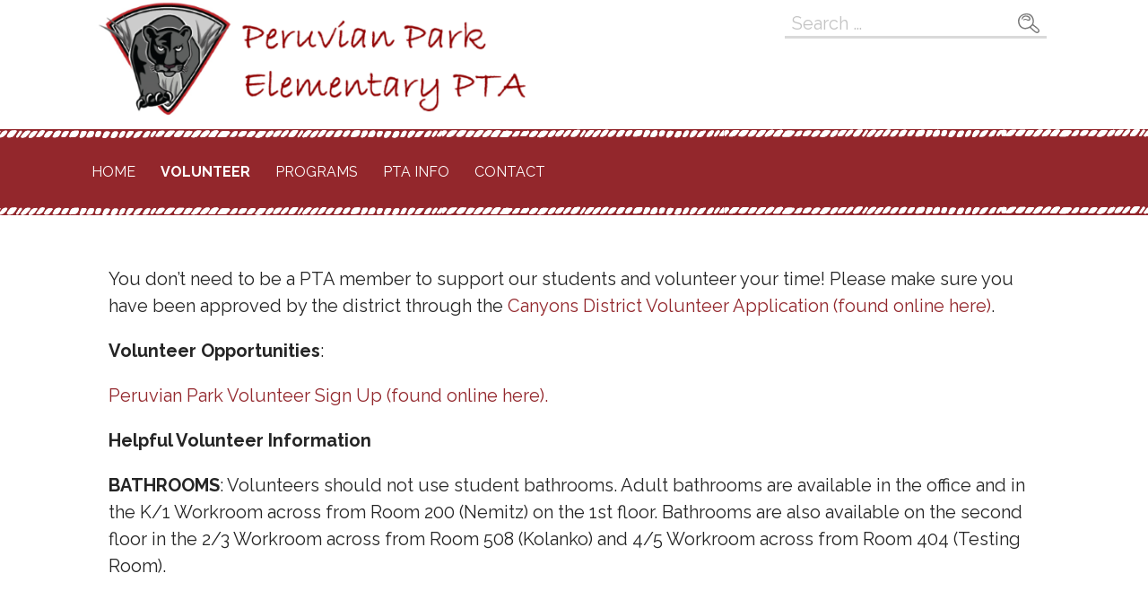

--- FILE ---
content_type: text/html; charset=UTF-8
request_url: https://www.peruvianparkpta.org/volunteer/
body_size: 51942
content:
<!DOCTYPE html>

<html lang="en-US">

<head>

	<meta charset="UTF-8">

	<meta name="viewport" content="width=device-width, initial-scale=1">

	<link rel="profile" href="http://gmpg.org/xfn/11">

	<link rel="pingback" href="https://www.peruvianparkpta.org/xmlrpc.php">

	<title>Volunteer &#8211; Peruvian Park Elementary PTA</title>
<meta name='robots' content='max-image-preview:large' />
	<style>img:is([sizes="auto" i], [sizes^="auto," i]) { contain-intrinsic-size: 3000px 1500px }</style>
	<link rel='dns-prefetch' href='//fonts.googleapis.com' />
<link rel="alternate" type="application/rss+xml" title="Peruvian Park Elementary PTA &raquo; Feed" href="https://www.peruvianparkpta.org/feed/" />
<link rel="alternate" type="application/rss+xml" title="Peruvian Park Elementary PTA &raquo; Comments Feed" href="https://www.peruvianparkpta.org/comments/feed/" />
<script type="text/javascript">
/* <![CDATA[ */
window._wpemojiSettings = {"baseUrl":"https:\/\/s.w.org\/images\/core\/emoji\/16.0.1\/72x72\/","ext":".png","svgUrl":"https:\/\/s.w.org\/images\/core\/emoji\/16.0.1\/svg\/","svgExt":".svg","source":{"concatemoji":"https:\/\/www.peruvianparkpta.org\/wp-includes\/js\/wp-emoji-release.min.js?ver=6.8.3"}};
/*! This file is auto-generated */
!function(s,n){var o,i,e;function c(e){try{var t={supportTests:e,timestamp:(new Date).valueOf()};sessionStorage.setItem(o,JSON.stringify(t))}catch(e){}}function p(e,t,n){e.clearRect(0,0,e.canvas.width,e.canvas.height),e.fillText(t,0,0);var t=new Uint32Array(e.getImageData(0,0,e.canvas.width,e.canvas.height).data),a=(e.clearRect(0,0,e.canvas.width,e.canvas.height),e.fillText(n,0,0),new Uint32Array(e.getImageData(0,0,e.canvas.width,e.canvas.height).data));return t.every(function(e,t){return e===a[t]})}function u(e,t){e.clearRect(0,0,e.canvas.width,e.canvas.height),e.fillText(t,0,0);for(var n=e.getImageData(16,16,1,1),a=0;a<n.data.length;a++)if(0!==n.data[a])return!1;return!0}function f(e,t,n,a){switch(t){case"flag":return n(e,"\ud83c\udff3\ufe0f\u200d\u26a7\ufe0f","\ud83c\udff3\ufe0f\u200b\u26a7\ufe0f")?!1:!n(e,"\ud83c\udde8\ud83c\uddf6","\ud83c\udde8\u200b\ud83c\uddf6")&&!n(e,"\ud83c\udff4\udb40\udc67\udb40\udc62\udb40\udc65\udb40\udc6e\udb40\udc67\udb40\udc7f","\ud83c\udff4\u200b\udb40\udc67\u200b\udb40\udc62\u200b\udb40\udc65\u200b\udb40\udc6e\u200b\udb40\udc67\u200b\udb40\udc7f");case"emoji":return!a(e,"\ud83e\udedf")}return!1}function g(e,t,n,a){var r="undefined"!=typeof WorkerGlobalScope&&self instanceof WorkerGlobalScope?new OffscreenCanvas(300,150):s.createElement("canvas"),o=r.getContext("2d",{willReadFrequently:!0}),i=(o.textBaseline="top",o.font="600 32px Arial",{});return e.forEach(function(e){i[e]=t(o,e,n,a)}),i}function t(e){var t=s.createElement("script");t.src=e,t.defer=!0,s.head.appendChild(t)}"undefined"!=typeof Promise&&(o="wpEmojiSettingsSupports",i=["flag","emoji"],n.supports={everything:!0,everythingExceptFlag:!0},e=new Promise(function(e){s.addEventListener("DOMContentLoaded",e,{once:!0})}),new Promise(function(t){var n=function(){try{var e=JSON.parse(sessionStorage.getItem(o));if("object"==typeof e&&"number"==typeof e.timestamp&&(new Date).valueOf()<e.timestamp+604800&&"object"==typeof e.supportTests)return e.supportTests}catch(e){}return null}();if(!n){if("undefined"!=typeof Worker&&"undefined"!=typeof OffscreenCanvas&&"undefined"!=typeof URL&&URL.createObjectURL&&"undefined"!=typeof Blob)try{var e="postMessage("+g.toString()+"("+[JSON.stringify(i),f.toString(),p.toString(),u.toString()].join(",")+"));",a=new Blob([e],{type:"text/javascript"}),r=new Worker(URL.createObjectURL(a),{name:"wpTestEmojiSupports"});return void(r.onmessage=function(e){c(n=e.data),r.terminate(),t(n)})}catch(e){}c(n=g(i,f,p,u))}t(n)}).then(function(e){for(var t in e)n.supports[t]=e[t],n.supports.everything=n.supports.everything&&n.supports[t],"flag"!==t&&(n.supports.everythingExceptFlag=n.supports.everythingExceptFlag&&n.supports[t]);n.supports.everythingExceptFlag=n.supports.everythingExceptFlag&&!n.supports.flag,n.DOMReady=!1,n.readyCallback=function(){n.DOMReady=!0}}).then(function(){return e}).then(function(){var e;n.supports.everything||(n.readyCallback(),(e=n.source||{}).concatemoji?t(e.concatemoji):e.wpemoji&&e.twemoji&&(t(e.twemoji),t(e.wpemoji)))}))}((window,document),window._wpemojiSettings);
/* ]]> */
</script>
<style id='wp-emoji-styles-inline-css' type='text/css'>

	img.wp-smiley, img.emoji {
		display: inline !important;
		border: none !important;
		box-shadow: none !important;
		height: 1em !important;
		width: 1em !important;
		margin: 0 0.07em !important;
		vertical-align: -0.1em !important;
		background: none !important;
		padding: 0 !important;
	}
</style>
<link rel='stylesheet' id='wp-block-library-css' href='https://www.peruvianparkpta.org/wp-includes/css/dist/block-library/style.min.css?ver=6.8.3' type='text/css' media='all' />
<style id='wp-block-library-theme-inline-css' type='text/css'>
.wp-block-audio :where(figcaption){color:#555;font-size:13px;text-align:center}.is-dark-theme .wp-block-audio :where(figcaption){color:#ffffffa6}.wp-block-audio{margin:0 0 1em}.wp-block-code{border:1px solid #ccc;border-radius:4px;font-family:Menlo,Consolas,monaco,monospace;padding:.8em 1em}.wp-block-embed :where(figcaption){color:#555;font-size:13px;text-align:center}.is-dark-theme .wp-block-embed :where(figcaption){color:#ffffffa6}.wp-block-embed{margin:0 0 1em}.blocks-gallery-caption{color:#555;font-size:13px;text-align:center}.is-dark-theme .blocks-gallery-caption{color:#ffffffa6}:root :where(.wp-block-image figcaption){color:#555;font-size:13px;text-align:center}.is-dark-theme :root :where(.wp-block-image figcaption){color:#ffffffa6}.wp-block-image{margin:0 0 1em}.wp-block-pullquote{border-bottom:4px solid;border-top:4px solid;color:currentColor;margin-bottom:1.75em}.wp-block-pullquote cite,.wp-block-pullquote footer,.wp-block-pullquote__citation{color:currentColor;font-size:.8125em;font-style:normal;text-transform:uppercase}.wp-block-quote{border-left:.25em solid;margin:0 0 1.75em;padding-left:1em}.wp-block-quote cite,.wp-block-quote footer{color:currentColor;font-size:.8125em;font-style:normal;position:relative}.wp-block-quote:where(.has-text-align-right){border-left:none;border-right:.25em solid;padding-left:0;padding-right:1em}.wp-block-quote:where(.has-text-align-center){border:none;padding-left:0}.wp-block-quote.is-large,.wp-block-quote.is-style-large,.wp-block-quote:where(.is-style-plain){border:none}.wp-block-search .wp-block-search__label{font-weight:700}.wp-block-search__button{border:1px solid #ccc;padding:.375em .625em}:where(.wp-block-group.has-background){padding:1.25em 2.375em}.wp-block-separator.has-css-opacity{opacity:.4}.wp-block-separator{border:none;border-bottom:2px solid;margin-left:auto;margin-right:auto}.wp-block-separator.has-alpha-channel-opacity{opacity:1}.wp-block-separator:not(.is-style-wide):not(.is-style-dots){width:100px}.wp-block-separator.has-background:not(.is-style-dots){border-bottom:none;height:1px}.wp-block-separator.has-background:not(.is-style-wide):not(.is-style-dots){height:2px}.wp-block-table{margin:0 0 1em}.wp-block-table td,.wp-block-table th{word-break:normal}.wp-block-table :where(figcaption){color:#555;font-size:13px;text-align:center}.is-dark-theme .wp-block-table :where(figcaption){color:#ffffffa6}.wp-block-video :where(figcaption){color:#555;font-size:13px;text-align:center}.is-dark-theme .wp-block-video :where(figcaption){color:#ffffffa6}.wp-block-video{margin:0 0 1em}:root :where(.wp-block-template-part.has-background){margin-bottom:0;margin-top:0;padding:1.25em 2.375em}
</style>
<style id='classic-theme-styles-inline-css' type='text/css'>
/*! This file is auto-generated */
.wp-block-button__link{color:#fff;background-color:#32373c;border-radius:9999px;box-shadow:none;text-decoration:none;padding:calc(.667em + 2px) calc(1.333em + 2px);font-size:1.125em}.wp-block-file__button{background:#32373c;color:#fff;text-decoration:none}
</style>
<style id='global-styles-inline-css' type='text/css'>
:root{--wp--preset--aspect-ratio--square: 1;--wp--preset--aspect-ratio--4-3: 4/3;--wp--preset--aspect-ratio--3-4: 3/4;--wp--preset--aspect-ratio--3-2: 3/2;--wp--preset--aspect-ratio--2-3: 2/3;--wp--preset--aspect-ratio--16-9: 16/9;--wp--preset--aspect-ratio--9-16: 9/16;--wp--preset--color--black: #000000;--wp--preset--color--cyan-bluish-gray: #abb8c3;--wp--preset--color--white: #ffffff;--wp--preset--color--pale-pink: #f78da7;--wp--preset--color--vivid-red: #cf2e2e;--wp--preset--color--luminous-vivid-orange: #ff6900;--wp--preset--color--luminous-vivid-amber: #fcb900;--wp--preset--color--light-green-cyan: #7bdcb5;--wp--preset--color--vivid-green-cyan: #00d084;--wp--preset--color--pale-cyan-blue: #8ed1fc;--wp--preset--color--vivid-cyan-blue: #0693e3;--wp--preset--color--vivid-purple: #9b51e0;--wp--preset--color--primary: #03263B;--wp--preset--color--secondary: #0b3954;--wp--preset--color--tertiary: #bddae6;--wp--preset--color--quaternary: #ff6663;--wp--preset--color--quinary: #ffffff;--wp--preset--gradient--vivid-cyan-blue-to-vivid-purple: linear-gradient(135deg,rgba(6,147,227,1) 0%,rgb(155,81,224) 100%);--wp--preset--gradient--light-green-cyan-to-vivid-green-cyan: linear-gradient(135deg,rgb(122,220,180) 0%,rgb(0,208,130) 100%);--wp--preset--gradient--luminous-vivid-amber-to-luminous-vivid-orange: linear-gradient(135deg,rgba(252,185,0,1) 0%,rgba(255,105,0,1) 100%);--wp--preset--gradient--luminous-vivid-orange-to-vivid-red: linear-gradient(135deg,rgba(255,105,0,1) 0%,rgb(207,46,46) 100%);--wp--preset--gradient--very-light-gray-to-cyan-bluish-gray: linear-gradient(135deg,rgb(238,238,238) 0%,rgb(169,184,195) 100%);--wp--preset--gradient--cool-to-warm-spectrum: linear-gradient(135deg,rgb(74,234,220) 0%,rgb(151,120,209) 20%,rgb(207,42,186) 40%,rgb(238,44,130) 60%,rgb(251,105,98) 80%,rgb(254,248,76) 100%);--wp--preset--gradient--blush-light-purple: linear-gradient(135deg,rgb(255,206,236) 0%,rgb(152,150,240) 100%);--wp--preset--gradient--blush-bordeaux: linear-gradient(135deg,rgb(254,205,165) 0%,rgb(254,45,45) 50%,rgb(107,0,62) 100%);--wp--preset--gradient--luminous-dusk: linear-gradient(135deg,rgb(255,203,112) 0%,rgb(199,81,192) 50%,rgb(65,88,208) 100%);--wp--preset--gradient--pale-ocean: linear-gradient(135deg,rgb(255,245,203) 0%,rgb(182,227,212) 50%,rgb(51,167,181) 100%);--wp--preset--gradient--electric-grass: linear-gradient(135deg,rgb(202,248,128) 0%,rgb(113,206,126) 100%);--wp--preset--gradient--midnight: linear-gradient(135deg,rgb(2,3,129) 0%,rgb(40,116,252) 100%);--wp--preset--font-size--small: 13px;--wp--preset--font-size--medium: 20px;--wp--preset--font-size--large: 36px;--wp--preset--font-size--x-large: 42px;--wp--preset--spacing--20: 0.44rem;--wp--preset--spacing--30: 0.67rem;--wp--preset--spacing--40: 1rem;--wp--preset--spacing--50: 1.5rem;--wp--preset--spacing--60: 2.25rem;--wp--preset--spacing--70: 3.38rem;--wp--preset--spacing--80: 5.06rem;--wp--preset--shadow--natural: 6px 6px 9px rgba(0, 0, 0, 0.2);--wp--preset--shadow--deep: 12px 12px 50px rgba(0, 0, 0, 0.4);--wp--preset--shadow--sharp: 6px 6px 0px rgba(0, 0, 0, 0.2);--wp--preset--shadow--outlined: 6px 6px 0px -3px rgba(255, 255, 255, 1), 6px 6px rgba(0, 0, 0, 1);--wp--preset--shadow--crisp: 6px 6px 0px rgba(0, 0, 0, 1);}:where(.is-layout-flex){gap: 0.5em;}:where(.is-layout-grid){gap: 0.5em;}body .is-layout-flex{display: flex;}.is-layout-flex{flex-wrap: wrap;align-items: center;}.is-layout-flex > :is(*, div){margin: 0;}body .is-layout-grid{display: grid;}.is-layout-grid > :is(*, div){margin: 0;}:where(.wp-block-columns.is-layout-flex){gap: 2em;}:where(.wp-block-columns.is-layout-grid){gap: 2em;}:where(.wp-block-post-template.is-layout-flex){gap: 1.25em;}:where(.wp-block-post-template.is-layout-grid){gap: 1.25em;}.has-black-color{color: var(--wp--preset--color--black) !important;}.has-cyan-bluish-gray-color{color: var(--wp--preset--color--cyan-bluish-gray) !important;}.has-white-color{color: var(--wp--preset--color--white) !important;}.has-pale-pink-color{color: var(--wp--preset--color--pale-pink) !important;}.has-vivid-red-color{color: var(--wp--preset--color--vivid-red) !important;}.has-luminous-vivid-orange-color{color: var(--wp--preset--color--luminous-vivid-orange) !important;}.has-luminous-vivid-amber-color{color: var(--wp--preset--color--luminous-vivid-amber) !important;}.has-light-green-cyan-color{color: var(--wp--preset--color--light-green-cyan) !important;}.has-vivid-green-cyan-color{color: var(--wp--preset--color--vivid-green-cyan) !important;}.has-pale-cyan-blue-color{color: var(--wp--preset--color--pale-cyan-blue) !important;}.has-vivid-cyan-blue-color{color: var(--wp--preset--color--vivid-cyan-blue) !important;}.has-vivid-purple-color{color: var(--wp--preset--color--vivid-purple) !important;}.has-black-background-color{background-color: var(--wp--preset--color--black) !important;}.has-cyan-bluish-gray-background-color{background-color: var(--wp--preset--color--cyan-bluish-gray) !important;}.has-white-background-color{background-color: var(--wp--preset--color--white) !important;}.has-pale-pink-background-color{background-color: var(--wp--preset--color--pale-pink) !important;}.has-vivid-red-background-color{background-color: var(--wp--preset--color--vivid-red) !important;}.has-luminous-vivid-orange-background-color{background-color: var(--wp--preset--color--luminous-vivid-orange) !important;}.has-luminous-vivid-amber-background-color{background-color: var(--wp--preset--color--luminous-vivid-amber) !important;}.has-light-green-cyan-background-color{background-color: var(--wp--preset--color--light-green-cyan) !important;}.has-vivid-green-cyan-background-color{background-color: var(--wp--preset--color--vivid-green-cyan) !important;}.has-pale-cyan-blue-background-color{background-color: var(--wp--preset--color--pale-cyan-blue) !important;}.has-vivid-cyan-blue-background-color{background-color: var(--wp--preset--color--vivid-cyan-blue) !important;}.has-vivid-purple-background-color{background-color: var(--wp--preset--color--vivid-purple) !important;}.has-black-border-color{border-color: var(--wp--preset--color--black) !important;}.has-cyan-bluish-gray-border-color{border-color: var(--wp--preset--color--cyan-bluish-gray) !important;}.has-white-border-color{border-color: var(--wp--preset--color--white) !important;}.has-pale-pink-border-color{border-color: var(--wp--preset--color--pale-pink) !important;}.has-vivid-red-border-color{border-color: var(--wp--preset--color--vivid-red) !important;}.has-luminous-vivid-orange-border-color{border-color: var(--wp--preset--color--luminous-vivid-orange) !important;}.has-luminous-vivid-amber-border-color{border-color: var(--wp--preset--color--luminous-vivid-amber) !important;}.has-light-green-cyan-border-color{border-color: var(--wp--preset--color--light-green-cyan) !important;}.has-vivid-green-cyan-border-color{border-color: var(--wp--preset--color--vivid-green-cyan) !important;}.has-pale-cyan-blue-border-color{border-color: var(--wp--preset--color--pale-cyan-blue) !important;}.has-vivid-cyan-blue-border-color{border-color: var(--wp--preset--color--vivid-cyan-blue) !important;}.has-vivid-purple-border-color{border-color: var(--wp--preset--color--vivid-purple) !important;}.has-vivid-cyan-blue-to-vivid-purple-gradient-background{background: var(--wp--preset--gradient--vivid-cyan-blue-to-vivid-purple) !important;}.has-light-green-cyan-to-vivid-green-cyan-gradient-background{background: var(--wp--preset--gradient--light-green-cyan-to-vivid-green-cyan) !important;}.has-luminous-vivid-amber-to-luminous-vivid-orange-gradient-background{background: var(--wp--preset--gradient--luminous-vivid-amber-to-luminous-vivid-orange) !important;}.has-luminous-vivid-orange-to-vivid-red-gradient-background{background: var(--wp--preset--gradient--luminous-vivid-orange-to-vivid-red) !important;}.has-very-light-gray-to-cyan-bluish-gray-gradient-background{background: var(--wp--preset--gradient--very-light-gray-to-cyan-bluish-gray) !important;}.has-cool-to-warm-spectrum-gradient-background{background: var(--wp--preset--gradient--cool-to-warm-spectrum) !important;}.has-blush-light-purple-gradient-background{background: var(--wp--preset--gradient--blush-light-purple) !important;}.has-blush-bordeaux-gradient-background{background: var(--wp--preset--gradient--blush-bordeaux) !important;}.has-luminous-dusk-gradient-background{background: var(--wp--preset--gradient--luminous-dusk) !important;}.has-pale-ocean-gradient-background{background: var(--wp--preset--gradient--pale-ocean) !important;}.has-electric-grass-gradient-background{background: var(--wp--preset--gradient--electric-grass) !important;}.has-midnight-gradient-background{background: var(--wp--preset--gradient--midnight) !important;}.has-small-font-size{font-size: var(--wp--preset--font-size--small) !important;}.has-medium-font-size{font-size: var(--wp--preset--font-size--medium) !important;}.has-large-font-size{font-size: var(--wp--preset--font-size--large) !important;}.has-x-large-font-size{font-size: var(--wp--preset--font-size--x-large) !important;}
:where(.wp-block-post-template.is-layout-flex){gap: 1.25em;}:where(.wp-block-post-template.is-layout-grid){gap: 1.25em;}
:where(.wp-block-columns.is-layout-flex){gap: 2em;}:where(.wp-block-columns.is-layout-grid){gap: 2em;}
:root :where(.wp-block-pullquote){font-size: 1.5em;line-height: 1.6;}
</style>
<link rel='stylesheet' id='scribbles-css' href='https://www.peruvianparkpta.org/wp-content/themes/scribbles/style.css?ver=1.1.2' type='text/css' media='all' />
<style id='scribbles-inline-css' type='text/css'>
.site-title a,.site-title a:visited{color:#blank;}.site-title a:hover,.site-title a:visited:hover{color:rgba(, 0.8);}
.site-description{color:#686868;}.site-search-wrapper .widget .search-field{border-color:rgba(104, 104, 104, 0.25);}
.hero,.hero .widget h1,.hero .widget h2,.hero .widget h3,.hero .widget h4,.hero .widget h5,.hero .widget h6,.hero .widget p,.hero .widget blockquote,.hero .widget cite,.hero .widget table,.hero .widget ul,.hero .widget ol,.hero .widget li,.hero .widget dd,.hero .widget dt,.hero .widget address,.hero .widget code,.hero .widget pre,.hero .widget .widget-title,.hero .page-header h1{color:#ffffff;}.hero .widget input[type="search"]{color:#ffffff;border-color:#ffffff;}
.main-navigation ul li a,.main-navigation ul li a:visited,.main-navigation ul li a:hover,.main-navigation ul li a:focus,.main-navigation ul li a:visited:hover{color:#ffffff;}.main-navigation .sub-menu .menu-item-has-children > a::after{border-right-color:#ffffff;border-left-color:#ffffff;}.menu-toggle div{background-color:#ffffff;}.main-navigation ul li a,.main-navigation ul li a:visited,.main-navigation ul li a:hover,.main-navigation ul li a:visited:hover,.main-navigation-container .social-menu a,.main-navigation ul li.menu-item-has-children .sub-menu li a{color:#ffffff;}.main-navigation-container .st0{fill:#ffffff;}.main-navigation ul li a:hover,.main-navigation ul li a:focus{color:rgba(255, 255, 255, 0.8);}.main-navigation ul li a:hover,.main-navigation-container .social-menu a:hover,.main-navigation ul li.menu-item-has-children .sub-menu li a:hover{color:rgba(255, 255, 255, 0.8);}
h1,h2,h3,h4,h5,h6,label,legend,table th,dl dt,.entry-title,.entry-title a,.entry-title a:visited,.widget-title{color:#353535;}.footer-widget .widget-title{color:#353535;border-color:#353535;}.entry-title a:hover,.entry-title a:visited:hover,.entry-title a:focus,.entry-title a:visited:focus,.entry-title a:active,.entry-title a:visited:active{color:rgba(53, 53, 53, 0.8);}
body,input,select,textarea,input[type="text"]:focus,input[type="email"]:focus,input[type="url"]:focus,input[type="password"]:focus,input[type="search"]:focus,input[type="number"]:focus,input[type="tel"]:focus,input[type="range"]:focus,input[type="date"]:focus,input[type="month"]:focus,input[type="week"]:focus,input[type="time"]:focus,input[type="datetime"]:focus,input[type="datetime-local"]:focus,input[type="color"]:focus,textarea:focus,.navigation.pagination .paging-nav-text{color:#252525;}hr{background-color:rgba(37, 37, 37, 0.1);border-color:rgba(37, 37, 37, 0.1);}input[type="text"],input[type="email"],input[type="url"],input[type="password"],input[type="search"],input[type="number"],input[type="tel"],input[type="range"],input[type="date"],input[type="month"],input[type="week"],input[type="time"],input[type="datetime"],input[type="datetime-local"],input[type="color"],textarea,.select2-container .select2-choice{color:rgba(37, 37, 37, 0.5);border-color:rgba(37, 37, 37, 0.1);}select,fieldset,blockquote,pre,code,abbr,acronym,.hentry table th,.hentry table td{border-color:rgba(37, 37, 37, 0.1);}.hentry table tr:hover td{background-color:rgba(37, 37, 37, 0.05);}
blockquote,.entry-meta,.entry-footer,.comment-meta .says,.logged-in-as,.wp-block-coblocks-author__heading{color:#686868;}
.site-footer .widget-title,.site-footer h1,.site-footer h2,.site-footer h3,.site-footer h4,.site-footer h5,.site-footer h6{color:#93272c;}.footer-widget .widget-title,.footer-widget .widget .search-field{border-color:#93272c;}
.site-footer .widget,.site-footer .widget form label{color:#252525;}
.footer-menu ul li a,.footer-menu ul li a:visited{color:#686868;}.site-info-wrapper .social-menu a{background-color:#686868;}.footer-menu ul li a:hover,.footer-menu ul li a:visited:hover{color:rgba(104, 104, 104, 0.8);}
.site-info-wrapper .site-info-text{color:#686868;}
a,a:visited,.entry-title a:hover,.entry-title a:visited:hover{color:#93272c;}.navigation.pagination .nav-links .page-numbers.current,.social-menu a:hover{background-color:#93272c;}a:hover,a:visited:hover,a:focus,a:visited:focus,a:active,a:visited:active{color:rgba(147, 39, 44, 0.8);}.comment-list li.bypostauthor{border-color:rgba(147, 39, 44, 0.2);}
button,a.button,a.button:visited,input[type="button"],input[type="reset"],input[type="submit"],.wp-block-button__link,.site-info-wrapper .social-menu a:hover{background-color:#93272c;border-color:#93272c;}button:hover,button:active,button:focus,a.button:hover,a.button:active,a.button:focus,a.button:visited:hover,a.button:visited:active,a.button:visited:focus,input[type="button"]:hover,input[type="button"]:active,input[type="button"]:focus,input[type="reset"]:hover,input[type="reset"]:active,input[type="reset"]:focus,input[type="submit"]:hover,input[type="submit"]:active,input[type="submit"]:focus{background-color:rgba(147, 39, 44, 0.8);border-color:rgba(147, 39, 44, 0.8);}
button,button:hover,button:active,button:focus,a.button,a.button:hover,a.button:active,a.button:focus,a.button:visited,a.button:visited:hover,a.button:visited:active,a.button:visited:focus,input[type="button"],input[type="button"]:hover,input[type="button"]:active,input[type="button"]:focus,input[type="reset"],input[type="reset"]:hover,input[type="reset"]:active,input[type="reset"]:focus,input[type="submit"],input[type="submit"]:hover,input[type="submit"]:active,input[type="submit"]:focus,.wp-block-button__link{color:#ffffff;}
body{background-color:#ffffff;}.navigation.pagination .nav-links .page-numbers.current{color:#ffffff;}
.hero{background-color:#686868;}.hero{-webkit-box-shadow:inset 0 0 0 9999em;-moz-box-shadow:inset 0 0 0 9999em;box-shadow:inset 0 0 0 9999em;color:rgba(104, 104, 104, 0.50);}
.main-navigation-container,.main-navigation.open,.main-navigation ul ul,.main-navigation .sub-menu{background-color:#93272c;}.main-navigation-container,.main-navigation.open,.main-navigation ul ul,.main-navigation .sub-menu,.main-navigation-container:before,.main-navigation-container:after{background-color:#93272c;}
.site-footer{background-color:#93272c;}
.site-footer .widget{background-color:#ffffff;}
.site-info-wrapper{background-color:#ffffff;}.site-info-wrapper .social-menu a,.site-info-wrapper .social-menu a:visited,.site-info-wrapper .social-menu a:hover,.site-info-wrapper .social-menu a:visited:hover{color:#ffffff;}
.has-primary-color{color:#03263B;}.has-primary-background-color{background-color:#03263B;}
.has-secondary-color{color:#0b3954;}.has-secondary-background-color{background-color:#0b3954;}
.has-tertiary-color{color:#bddae6;}.has-tertiary-background-color{background-color:#bddae6;}
.has-quaternary-color{color:#ff6663;}.has-quaternary-background-color{background-color:#ff6663;}
.has-quinary-color{color:#ffffff;}.has-quinary-background-color{background-color:#ffffff;}
</style>
<link rel='stylesheet' id='simcal-qtip-css' href='https://www.peruvianparkpta.org/wp-content/plugins/google-calendar-events/assets/generated/vendor/jquery.qtip.min.css?ver=3.5.9' type='text/css' media='all' />
<link rel='stylesheet' id='simcal-default-calendar-grid-css' href='https://www.peruvianparkpta.org/wp-content/plugins/google-calendar-events/assets/generated/default-calendar-grid.min.css?ver=3.5.9' type='text/css' media='all' />
<link rel='stylesheet' id='simcal-default-calendar-list-css' href='https://www.peruvianparkpta.org/wp-content/plugins/google-calendar-events/assets/generated/default-calendar-list.min.css?ver=3.5.9' type='text/css' media='all' />
<link rel='stylesheet' id='scribbles-fonts-css' href='https://fonts.googleapis.com/css?family=Josefin+Sans%3A300%2C400%2C700%7CRaleway%3A300%2C400%2C700&#038;subset=latin&#038;ver=1.8.9' type='text/css' media='all' />
<style id='scribbles-fonts-inline-css' type='text/css'>
.site-title{font-family:"Josefin Sans", sans-serif;}
.main-navigation ul li a,.main-navigation ul li a:visited,button,a.button,a.fl-button,input[type="button"],input[type="reset"],input[type="submit"]{font-family:"Raleway", sans-serif;}
h1,h2,h3,h4,h5,h6,label,legend,table th,dl dt,.entry-title,.widget-title{font-family:"Josefin Sans", sans-serif;}
body,p,ol li,ul li,dl dd,.fl-callout-text{font-family:"Raleway", sans-serif;}
blockquote,.entry-meta,.entry-footer,.comment-list li .comment-meta .says,.comment-list li .comment-metadata,.comment-reply-link,#respond .logged-in-as{font-family:"Raleway", sans-serif;}
</style>
<script type="text/javascript" src="https://www.peruvianparkpta.org/wp-includes/js/jquery/jquery.min.js?ver=3.7.1" id="jquery-core-js"></script>
<script type="text/javascript" src="https://www.peruvianparkpta.org/wp-includes/js/jquery/jquery-migrate.min.js?ver=3.4.1" id="jquery-migrate-js"></script>
<link rel="https://api.w.org/" href="https://www.peruvianparkpta.org/wp-json/" /><link rel="alternate" title="JSON" type="application/json" href="https://www.peruvianparkpta.org/wp-json/wp/v2/pages/194" /><link rel="EditURI" type="application/rsd+xml" title="RSD" href="https://www.peruvianparkpta.org/xmlrpc.php?rsd" />
<meta name="generator" content="WordPress 6.8.3" />
<link rel="canonical" href="https://www.peruvianparkpta.org/volunteer/" />
<link rel='shortlink' href='https://www.peruvianparkpta.org/?p=194' />
<link rel="alternate" title="oEmbed (JSON)" type="application/json+oembed" href="https://www.peruvianparkpta.org/wp-json/oembed/1.0/embed?url=https%3A%2F%2Fwww.peruvianparkpta.org%2Fvolunteer%2F" />
<link rel="alternate" title="oEmbed (XML)" type="text/xml+oembed" href="https://www.peruvianparkpta.org/wp-json/oembed/1.0/embed?url=https%3A%2F%2Fwww.peruvianparkpta.org%2Fvolunteer%2F&#038;format=xml" />
<style type='text/css'>
.site-title,.site-description{position:absolute;clip:rect(1px, 1px, 1px, 1px);}
</style>		<style type="text/css" id="wp-custom-css">
			div.hero{display:none}
div.site-header-wrapper{padding:0 0}
div.site-content{margin-top:1em;}
p{line-height:1.5em; margin-top:0em; margin-bottom:1em}
h2{line-height:1em;}
.entry-title{font-size: 2.5rem}
input.wpedon_paypalbuttonimage{display:block;margin-left:10%}
div.wp-block-column:first-of-type{border-right:solid 1px;padding:20px;margin:0px !important}
div.lcp_catlist h2{border-top:1px solid;padding-top:.5em;text-align:center;}
.widget{margin:0;padding:.5rem;}
.woocommerce .mh-sidebar { display: none; }
.woocommerce .mh-content { width: 100% !important; }
.main-navigation .primer-wc-cart-menu{ 
	display: none !important;
} 		</style>
		
</head>

<body class="wp-singular page-template-default page page-id-194 wp-custom-logo wp-theme-primer wp-child-theme-scribbles layout-one-column-wide">

	
	<div id="page" class="hfeed site">

		<a class="skip-link screen-reader-text" href="#content">Skip to content</a>

		
		<header id="masthead" class="site-header" role="banner">

			
			<div class="site-header-wrapper">

				
<div class="site-title-wrapper">

	<a href="https://www.peruvianparkpta.org/" class="custom-logo-link" rel="home"><img width="587" height="150" src="https://www.peruvianparkpta.org/wp-content/uploads/2019/03/Peruvian_Park-16.png" class="custom-logo" alt="Peruvian Park Elementary PTA" decoding="async" fetchpriority="high" srcset="https://www.peruvianparkpta.org/wp-content/uploads/2019/03/Peruvian_Park-16.png 587w, https://www.peruvianparkpta.org/wp-content/uploads/2019/03/Peruvian_Park-16-300x77.png 300w" sizes="(max-width: 587px) 100vw, 587px" /></a>
	<div class="site-title"><a href="https://www.peruvianparkpta.org/" rel="home">Peruvian Park Elementary PTA</a></div>
	
</div><!-- .site-title-wrapper -->
<div class="site-search-wrapper">

	<div class="widget widget_search"><form role="search" method="get" class="search-form" action="https://www.peruvianparkpta.org/">
				<label>
					<span class="screen-reader-text">Search for:</span>
					<input type="search" class="search-field" placeholder="Search &hellip;" value="" name="s" />
				</label>
				<input type="submit" class="search-submit" value="Search" />
			</form></div>
</div><!-- .site-search-wrapper -->

			</div><!-- .site-header-wrapper -->

			
		</header><!-- #masthead -->

		
<div class="main-navigation-container">

	<div class="border-container">
<svg viewBox="0 0 2704 10.2" style="enable-background:new 0 0 2704 10.2;">
<g>
  <path class="st0" d="M136.9,2.3C136.5,2,136.1,2,135.6,2c-1.2-0.2-2.5,0.1-3.5,0.7c-0.9,0.8-1.6,1.8-2,3c-0.2,0.6-1.2,2.5-1,3.1
    c0.3,0.4,0.8,0.7,1.4,0.6h2.1c0.7,0,1.4-0.1,2.1-0.3c0.8-0.3,1.4-1,1.8-1.7c0.5-1,1.5-3.7,0.6-4.7C137,2.5,136.9,2.5,136.9,2.3z"/>
  <path class="st0" d="M49.5,2c0-0.1-0.1-0.2-0.2-0.3c-0.8-0.4-1.7-0.4-2.5-0.2c-1.6,0.3-3.3-0.3-4.5,1c-0.8,0.9-4.8,5.3-3.5,6.5
    c1,0.9,4.7,0.3,5.8-0.2c0.9-0.5,1.6-1.2,2.2-2.1S48,5,48.7,4.2C49,3.7,49.8,2.8,49.5,2z"/>
  <path class="st0" d="M13,3c-0.2-0.3-0.6-0.5-0.9-0.4c-0.9-0.2-1.8-0.3-2.7-0.4c-0.8-0.1-1.7,0-2.5,0.1C3.6,3,3.1,6,1,8
    C0.6,8.3,0.3,9.2,1.1,9.5c2.1,0.6,4.3,0.5,6.3-0.2C8.3,9,9.2,8.5,9.9,7.7c1.1-1.1,2-2.3,2.8-3.6C12.9,3.8,13,3.5,13,3z"/>
  <path class="st0" d="M65,2.2c-0.4-0.3-0.9-0.4-1.4-0.4c-0.8-0.1-1.6-0.1-2.4,0C58.6,2.2,56,6,54.7,8c-0.4,0.7-0.5,1.5,0.5,1.6
    c2.9,0.2,4.5-0.2,6.4-2.5c0.5-0.7,3.6-3.5,3.5-4.7C65.1,2.3,65,2.2,65,2.2z"/>
  <path class="st0" d="M90.4,2.8c-0.2-0.2-0.5-0.4-0.8-0.4c-0.6-0.1-1.1-0.2-1.7-0.2c-1,0-1.9,0.1-2.8,0.5C83.2,3.5,81.6,6,80.9,8
    c-0.2,0.3-0.2,0.6-0.1,0.9c0.3,0.3,0.7,0.5,1.1,0.5c1.4,0.3,2.8,0.1,4.1-0.5c0.6-0.4,1.2-1,1.6-1.6C88.2,6.5,91.1,3.5,90.4,2.8z"/>
  <path class="st0" d="M81.6,2.2c-0.2-0.3-0.5-0.5-0.9-0.6c-0.7-0.2-1.5-0.3-2.2-0.2C77.4,1.5,76.3,2,75.6,3
    c-1.4,1.7-2.7,3.5-3.7,5.4c-0.1,0.1-0.2,0.3-0.1,0.5C71.9,9,72,9,72.2,9c1.8,0.5,3.6,0.2,5.1-0.8c1.9-1.2,3-3.4,4.1-5.3
    C81.6,2.8,81.7,2.5,81.6,2.2z"/>
  <path class="st0" d="M73,3c0.2-2.3-5-0.4-5.8,0.3c-1.6,1.3-2.9,3-3.8,4.9c-0.4,1-0.2,1.6,1,1.6c0.9,0.1,1.9,0,2.8-0.3
    c1-0.5,2-1.2,2.7-2.1C70.5,6.7,71,6,71.5,5.2c0.4-0.6,1.1-1.2,1.3-1.7C72.9,3.3,73,3.2,73,3z"/>
  <path class="st0" d="M99.8,2.2c-0.6-0.3-1.3-0.4-2-0.4c-1,0-2,0.1-3,0.5c-2.3,0.8-3.1,3.5-4,5.4L90.6,8c-0.2,0.3-0.2,0.6-0.1,0.9
    c0.2,0.3,0.6,0.5,1,0.4c1,0.1,2,0.1,2.9,0c1-0.1,1.9-0.5,2.7-1.1c0.8-0.9,1.4-1.9,1.9-3C99.4,4.3,101,3,99.8,2.2z"/>
  <path class="st0" d="M31,2.2c-1.5-0.2-3-0.2-4.5,0c-1.6,0.4-2.9,1.4-3.8,2.8c-0.7,0.8-1.2,1.8-1.5,2.7c-0.1,0.3-0.1,0.7,0.1,1
    c0.4,0.3,1,0.5,1.5,0.4c1.4,0.2,2.8-0.1,4.1-0.7c0.6-0.5,1.1-1,1.5-1.6c1-1.1,1.9-2.4,2.7-3.7C31.2,2.8,31.2,2.3,31,2.2z"/>
  <path class="st0" d="M191.1,2.3l-1.9,0.2c-0.7,0-1.5,0.2-2.2,0.4c-2.3,1-3.5,3.5-4.5,5.6c-0.2,0.3-0.2,0.7,0,1
    c0.2,0.1,0.4,0.2,0.7,0.2c1,0,2,0,3-0.2c0.7-0.1,1.3-0.3,1.9-0.6c1-0.7,1.9-1.7,2.4-2.9c0.2-0.5,1.2-1.5,1.7-2.3
    c0.3-0.3,0.3-0.7,0.2-1.1C192.1,2.3,191.6,2.2,191.1,2.3z"/>
  <path class="st0" d="M154,2.7c-0.7-0.1-1.4-0.1-2.1-0.1c-0.5,0-1,0-1.5,0.2c-1.6,0.7-2.2,3.5-2.9,4.9c-0.4,0.7-0.4,1.5,0.1,2.1
    c0.4,0.3,0.8,0.5,1.3,0.5c1.4-0.1,2.7-0.6,3.8-1.5c0.4-0.3,0.7-0.7,1-1.1c0.6-0.8,1-1.6,1.4-2.5c0.3-0.6,0.9-1.4,0.3-2
    C155,2.8,154.5,2.7,154,2.7z"/>
  <path class="st0" d="M162.9,2.5c-1.7,0-3.2,0-4.2,1.4c-0.9,1.4-1.5,2.8-2,4.4c-0.1,0.3-0.2,0.6-0.1,0.9c0.2,0.4,0.6,0.6,1.1,0.6
    c1.2,0.3,2.4,0.2,3.5-0.1c1.2-0.5,2.1-1.4,2.6-2.5c0.5-1.2,1.3-2.9,0.8-3.9C164.2,2.8,163.6,2.5,162.9,2.5z"/>
  <path class="st0" d="M200.1,2.2C196.3,2,194.7,5,193.3,8l-0.1,0.2c-0.3,0.3-0.3,0.8,0,1.1c0.2,0.2,0.5,0.3,0.8,0.2
    c1.4,0.1,3.7,0,4.7-1s1.4-2.6,2.2-3.7c0.5-0.5,0.7-1.3,0.4-2C201,2.5,200.6,2.2,200.1,2.2z"/>
  <path class="st0" d="M118.7,1.7c-1.2,0-2.5,0-3.7,0.2c-0.8,0-1.6,0.2-2.3,0.6c-0.9,0.6-1.6,1.4-1.9,2.4l-1.3,2.9
    c-0.2,0.4-0.1,0.9,0.2,1.2c0.4,0.3,0.8,0.4,1.2,0.3c1.4,0,2.7-0.1,4.1-0.3c0.8-0.1,1.5-0.3,2.2-0.6c0.9-0.5,1.7-1.4,2.1-2.4
    c0.5-1,1.1-2.5,0.8-3.5C119.9,1.8,119.3,1.5,118.7,1.7z"/>
  <path class="st0" d="M144,2.2c-1.1-0.2-2.2,0-3.2,0.5c-1.3,0.9-1.2,2.2-1.6,3.6c-0.1,0.2-0.1,0.4-0.2,0.7c-0.2,0.6,0,1.3,0.4,1.8
    c0.6,0.4,1.2,0.5,1.9,0.3c0.9,0,1.7-0.2,2.4-0.7c0.5-0.5,0.9-1,1.1-1.7C145.5,5.2,146.9,2.5,144,2.2z"/>
  <path class="st0" d="M38.4,1.8c-0.1-0.1-0.2-0.1-0.4-0.1c-1.5-0.2-3,0.2-4.2,1.2c-1.2,0.9-1.6,2.3-2.8,3.3
    c-0.5,0.4-1.6,2.3-1.1,2.9c0.4,0.4,0.9,0.5,1.5,0.4C33.2,9.2,34.8,8.3,36,7c0.7-0.5,2.6-2.6,2.9-4.1C39.1,2.5,38.9,2,38.4,1.8z"/>
  <path class="st0" d="M55.4,2.5l-0.1-0.2C55,1.8,54.5,1.7,54,1.8s-1,0.4-1.4,0.9c-1.2,1.6-2.2,3.4-3.3,5.1C49,8,48.9,8.5,49,9
    c0.2,0.4,0.6,0.6,1.1,0.6C50.9,9.3,51.6,9,52,8.3c0.7-0.8,1.4-1.7,2-2.7c0.5-0.6,1-1.3,1.4-2C55.6,3.2,55.6,2.8,55.4,2.5z"/>
  <path class="st0" d="M125.3,2c-0.4,0-0.8,0-1.2,0.1c-0.5,0.3-0.9,0.8-1.1,1.3c-0.7,1.6-1.2,3.3-1.8,5c-0.1,0.2-0.1,0.4-0.1,0.7
    c0.2,0.4,0.6,0.7,1,0.7c1.8,0.1,3.5-0.6,4.7-2c0.9-1,2.2-2.9,2.2-4.3c-0.1-0.3-0.2-0.5-0.2-0.7C128.3,1.7,126.4,2,125.3,2z"/>
  <path class="st0" d="M107.3,2c-1.3,0-2.5,0.2-3.7,0.7c-1.5,0.8-2.2,2.9-2.9,4.4c-0.3,0.4-0.4,1-0.2,1.5c0.3,0.3,0.6,0.4,1,0.4
    c1.1,0.3,2.2,0.2,3.2-0.1c0.7-0.4,1.3-0.9,1.8-1.6c1-1.1,1.7-2.3,2.2-3.6C109,2.7,108.7,2,107.3,2z"/>
  <path class="st0" d="M21.7,3c-0.3-0.4-0.8-0.7-1.3-0.6c-1.1-0.1-2.1,0-3.2,0.3c-2.3,0.9-3.1,3-4.2,4.9L12.8,8
    c-0.3,0.4-0.4,1-0.1,1.4c0.3,0.3,0.7,0.4,1.1,0.4c1.1,0.1,2.1,0,3.1-0.4c1.1-0.5,2-1.2,2.7-2.2C20.1,6.5,22,3.8,21.7,3z"/>
  <path class="st0" d="M182.5,2.8c-0.3-0.4-0.9-0.7-1.5-0.7c-1.2-0.2-2.4-0.2-3.5,0.2c-2,1-2.7,3.8-3.5,5.6c-0.3,0.5-0.2,1.1,0.1,1.6
    c0.3,0.3,0.7,0.4,1.2,0.4c3.3-0.1,5.5-3.2,6.9-5.7l0.2-0.2C182.6,3.7,182.7,3.2,182.5,2.8z"/>
  <path class="st0" d="M171.2,2.2c-0.6,0-1.2,0.1-1.8,0.4c-0.7,0.3-1.3,0.9-1.6,1.6c-0.8,1.4-1.4,2.8-1.9,4.3c-0.1,0.2-0.1,0.5,0,0.7
    c0.2,0.3,0.6,0.4,0.9,0.4c3.9,0.3,4.9-1.9,6-5l0.1-0.2c0.3-0.5,0.3-1.2,0-1.7C172.4,2.3,171.8,2.2,171.2,2.2z"/>
  <path class="st0" d="M207.1,2c-0.9,0-1.7,0.3-2.4,0.9c-1.3,1.3-2.2,2.8-2.8,4.5c-0.2,0.4-0.2,0.7-0.2,0.9c0,0.1,0,0.2,0.1,0.2
    c0.2,0.4,0.6,0.6,1,0.6c0.8,0.1,1.6-0.2,2.1-0.8c0.6-0.5,1-1.1,1.4-1.8C207,5.3,209.8,2.5,207.1,2z"/>
  <path class="st0" d="M456.9,2c-0.4-0.3-0.8-0.4-1.3-0.4c-1.2-0.2-2.4,0.1-3.4,0.8c-0.9,0.8-1.6,1.8-2,3C450,6,449,8,449.2,8.5
    c0.3,0.4,0.8,0.7,1.3,0.6h2.1c0.7,0,1.4-0.1,2.1-0.3c0.8-0.3,1.4-1,1.8-1.7c0.5-1,1.5-3.7,0.6-4.7C457.1,2.2,457,2,456.9,2z"/>
  <path class="st0" d="M369.6,1.7c0-0.1-0.1-0.2-0.2-0.3c-0.8-0.4-1.7-0.4-2.5-0.2c-1.6,0.3-3.3-0.3-4.5,1c-0.8,0.9-4.8,5.3-3.5,6.5
    c1,0.9,4.7,0.3,5.8-0.2c0.9-0.5,1.6-1.2,2.2-2.1s1.2-1.7,1.9-2.6C369.1,3.3,369.8,2.3,369.6,1.7z"/>
  <path class="st0" d="M278.8,3.8c0.4-0.5,0.5-1.1,0.2-1.7c-0.5-0.6-1.3-0.8-2.1-0.7c-1.5-0.1-3.1,0.2-4.5,0.9
    c-1,0.7-1.9,1.6-2.5,2.6l-1.8,2.6c-0.3,0.3-0.4,0.6-0.4,1c0.2,1,3.8,0.7,4.6,0.7c0.9,0.1,1.8,0,2.6-0.4c0.7-0.6,1.2-1.3,1.6-2.1
    c0.6-0.9,1.3-1.8,2-2.6C278.7,4,278.7,3.8,278.8,3.8z"/>
  <path class="st0" d="M333.1,2.8c-0.2-0.3-0.6-0.5-0.9-0.4c-1-0.2-1.8-0.4-2.7-0.4c-0.8-0.1-1.7,0-2.5,0.1c-3.3,0.7-3.8,3.6-5.9,5.7
    c-0.4,0.3-0.7,1.2,0.1,1.5c2.1,0.6,4.3,0.5,6.3-0.2c0.9-0.4,1.8-0.9,2.5-1.7c1.1-1.1,2-2.3,2.8-3.6C333,3.5,333.1,3.2,333.1,2.8z"
    />
  <path class="st0" d="M292.1,3.2c-0.4-0.6-1.1-0.9-1.8-0.8c-1.8-0.1-3.6-0.1-5.4-0.1c-0.9,0-1.7,0.1-2.5,0.4
    c-1.1,0.6-1.5,1.6-2.2,2.6C279.5,6,278.8,7,278.1,8c-0.2,0.3-0.1,0.8,0.2,1c0.2,0.1,0.5,0.2,0.7,0.2h5c1.2,0.1,2.5,0,3.7-0.3
    c0.6-0.4,1.2-0.9,1.6-1.5C290.2,6.5,292.6,4.7,292.1,3.2z"/>
  <path class="st0" d="M229,2c-0.4-0.3-0.9-0.4-1.5-0.3h-2.4c-0.9,0-1.8,0.1-2.6,0.4c-1.7,0.7-3.2,3.1-4.3,4.5
    c-0.3,0.5-1.1,1.6-0.6,2.2c0.4,0.3,0.8,0.4,1.2,0.3h1.3c1.5,0.1,2.9-0.2,4.2-0.8c1.2-0.8,2.2-1.8,2.9-3C227.8,4.5,230.1,2.8,229,2z
    "/>
  <path class="st0" d="M384.9,1.8c-0.4-0.3-0.9-0.4-1.4-0.4c-0.8-0.1-1.6-0.1-2.4,0c-2.6,0.5-5.2,4.2-6.5,6.3
    c-0.4,0.7-0.5,1.5,0.5,1.6c2.9,0.2,4.5-0.2,6.4-2.5c0.6-0.8,3.7-3.6,3.6-4.7C385.1,2,385,2,384.9,1.8z"/>
  <path class="st0" d="M321.1,2.8c-0.4-0.4-0.9-0.6-1.5-0.6c-1.3-0.2-2.7-0.1-3.9,0.4c-1.5,0.5-2,1.4-2.8,2.6
    c-0.4,0.8-2.1,2.5-1.7,3.4c0,0.1,0.1,0.2,0.2,0.2c0.5,0.5,2.2,0.4,2.9,0.4c0.9,0,1.9-0.2,2.8-0.6c0.8-0.4,1.5-1,2-1.7
    c0.8-0.8,1.5-1.7,2.1-2.6C321.5,3.8,321.4,3.2,321.1,2.8z"/>
  <path class="st0" d="M259.6,2c-0.2-0.2-0.4-0.3-0.7-0.3c-1.4-0.3-2.8-0.3-4.2-0.1c-1.7,0.5-3.1,1.6-4,3.1c-0.5,0.7-1,1.5-1.5,2.3
    c-0.6,0.4-1,1-1.2,1.6c0,0.3,0.3,0.6,0.7,0.6c1.9,0.5,5.2,0.1,6.7-1.2c1.6-1.5,2.9-3.1,4-5C259.7,2.8,259.7,2.3,259.6,2z"/>
  <path class="st0" d="M239.9,2.8c0.1-0.3,0-0.6-0.2-0.8c-0.2-0.1-0.5-0.2-0.7-0.2l-2.4-0.1c-1-0.1-2.1,0-3.1,0.2
    c-2,0.6-4.1,3.4-4.9,5.2c-0.2,0.4-0.2,0.9,0.1,1.3c0.4,0.3,0.8,0.5,1.3,0.5c1,0.1,2.2,0.2,3.3,0.1h0.3c2.9-0.4,4.3-3.4,5.8-5.4
    C239.6,3.5,239.8,3.2,239.9,2.8z"/>
  <path class="st0" d="M410.5,2.3C410.3,2.2,410,2,409.7,2c-0.6-0.1-1.1-0.2-1.7-0.2c-1,0-1.9,0.1-2.8,0.5c-1.9,0.9-3.5,3.4-4.2,5.3
    c-0.2,0.3-0.2,0.6-0.1,0.9c0.3,0.3,0.7,0.5,1.1,0.5c1.4,0.3,2.8,0.1,4.1-0.5c0.6-0.4,1.2-1,1.6-1.6C408.2,6.2,411.1,3.2,410.5,2.3z
    "/>
  <path class="st0" d="M249.3,2.5c-0.2-0.2-0.4-0.3-0.7-0.3L246.9,2c-1-0.2-2.1-0.1-3.1,0.1c-2.4,0.6-2.8,3.5-4.1,5.1
    c-0.4,0.3-0.5,0.9-0.4,1.4c0.3,0.4,0.8,0.6,1.2,0.5c0.5,0,1,0.1,1.5,0.1c1.9,0.1,3.7-0.8,4.9-2.3C247.4,6.3,249.9,3.2,249.3,2.5z"
    />
  <path class="st0" d="M269,2c-0.2-0.2-0.4-0.3-0.6-0.3c-1.5-0.4-3-0.3-4.5,0.3c-1.2,0.6-2.3,1.4-3.1,2.5c-0.9,1-1.7,2-2.4,3.2
    c0.1,0.1,0,0.3,0,0.6s0.1,0.6,0.4,0.8c0.4,0.2,0.8,0.3,1.2,0.2c1.4,0,2.8-0.2,4.1-0.7c1.4-0.7,2.6-1.7,3.5-3C268.1,5,269.9,3,269,2
    z"/>
  <path class="st0" d="M401.7,1.8c-0.2-0.3-0.5-0.5-0.9-0.6C400.1,1,399.3,1,398.6,1c-1.1,0.2-2.2,0.7-3,1.6C394.2,4.3,393,6.2,392,8
    c-0.1,0.1-0.2,0.3-0.1,0.5c0.1,0.1,0.2,0.2,0.4,0.2c1.8,0.5,3.6,0.2,5.1-0.8c1.9-1.2,3-3.4,4.1-5.3C401.7,2.5,401.8,2.2,401.7,1.8z
    "/>
  <path class="st0" d="M393.1,2.7c0.2-2.3-5-0.4-5.8,0.3c-1.6,1.3-2.9,3-3.8,4.9c-0.4,1-0.2,1.6,1,1.6c0.9,0.1,1.9,0,2.8-0.3
    c1-0.5,2-1.2,2.7-2.1c0.6-0.7,1.1-1.4,1.6-2.2c0.3-0.6,1-1.2,1.3-1.7C393,3,393.1,2.8,393.1,2.7z"/>
  <path class="st0" d="M419.7,1.8c-0.6-0.3-1.3-0.4-2-0.4c-1,0-2,0.1-3,0.5c-2.1,0.8-3,3.5-3.9,5.4l-0.2,0.3
    c-0.2,0.3-0.2,0.6-0.2,0.9c0.2,0.3,0.6,0.5,1,0.4c1,0.1,1.9,0.1,2.9,0s1.9-0.5,2.7-1.1c0.8-0.9,1.4-1.9,1.9-3
    C419.4,4,420.9,2.8,419.7,1.8z"/>
  <path class="st0" d="M351,1.8c-1.5-0.2-3-0.2-4.5,0c-1.6,0.4-2.9,1.4-3.8,2.8c-0.6,0.8-1.1,1.7-1.5,2.7c-0.1,0.3-0.1,0.7,0.1,1
    c0.4,0.3,1,0.5,1.5,0.4c1.4,0.2,2.8-0.1,4.1-0.7c0.6-0.5,1.1-1,1.5-1.6c1-1.1,1.9-2.4,2.7-3.7C351.2,2.5,351.2,2,351,1.8z"/>
  <path class="st0" d="M511.1,2h-1.9c-0.7,0-1.5,0.2-2.2,0.4c-2.3,1-3.5,3.5-4.5,5.6c-0.2,0.3-0.2,0.7,0,1c0.2,0.1,0.4,0.2,0.7,0.2
    c1,0,2,0,3-0.2c0.7-0.1,1.3-0.3,1.9-0.6c1-0.7,1.9-1.7,2.4-2.9c0.3-0.3,1.2-1.3,1.7-2.1c0.3-0.3,0.3-0.7,0.2-1.1
    C512.1,2,511.6,1.8,511.1,2z"/>
  <path class="st0" d="M474,2.2c-0.7-0.1-1.4-0.1-2.2-0.1c-0.5,0-1,0-1.5,0.2c-1.6,0.7-2.2,3.5-2.8,4.9c-0.4,0.7-0.4,1.5,0.1,2.1
    c0.4,0.3,0.8,0.5,1.3,0.5c1.4,0,2.8-0.5,3.8-1.5c0.4-0.3,0.7-0.7,1-1.1c0.6-0.8,1-1.6,1.4-2.5c0.3-0.6,0.9-1.4,0.3-2
    C475,2.5,474.5,2.2,474,2.2z"/>
  <path class="st0" d="M483,2.2c-1.7,0-3.2,0-4.2,1.4c-0.9,1.4-1.5,2.8-2,4.4c-0.1,0.3-0.2,0.6-0.1,0.9c0.2,0.4,0.6,0.6,1.1,0.6
    c1.2,0.3,2.4,0.2,3.5-0.1c1.2-0.5,2.1-1.4,2.6-2.5c0.4-1.2,1.2-2.9,0.8-3.9C484.3,2.5,483.7,2.2,483,2.2z"/>
  <path class="st0" d="M311.2,2.7c-0.3-0.3-0.8-0.5-1.3-0.5c-0.5,0.1-1.1,0.1-1.7,0.1h-0.9c-0.8,0-1.7,0.1-2.4,0.4
    c-1.6,0.8-2.5,3.1-3.3,4.6c-0.1,0.2-0.2,0.4-0.2,0.6c0.2,0.4,0.7,0.7,1.2,0.6c1.7,0.1,4.1,0.3,5.6-0.7c1.2-0.9,2.2-2,2.8-3.4
    C311.4,3.8,311.4,3.2,311.2,2.7z"/>
  <path class="st0" d="M520.2,1.8c-3.9-0.3-5.5,2.9-6.8,5.7l-0.1,0.2c-0.3,0.3-0.3,0.8,0,1.1c0.2,0.2,0.5,0.3,0.8,0.2
    c1.4,0.1,3.7,0,4.7-1s1.4-2.6,2.2-3.7c0.5-0.5,0.7-1.3,0.4-2C521.1,2,520.7,1.8,520.2,1.8z"/>
  <path class="st0" d="M438.8,1.3c-1.2,0-2.5,0-3.7,0.2c-0.8,0-1.6,0.2-2.3,0.6c-0.9,0.6-1.6,1.4-1.9,2.4l-1.3,2.9
    c-0.2,0.4-0.1,0.9,0.2,1.2C430.2,9,430.6,9,431,9c1.4,0,2.7-0.1,4.1-0.3c0.8-0.1,1.5-0.3,2.2-0.6c1-0.5,1.7-1.4,2.2-2.4
    c0.3-1,1-2.5,0.7-3.5C440,1.5,439.4,1.2,438.8,1.3z"/>
  <path class="st0" d="M464.1,2c-1.1-0.2-2.2,0-3.2,0.5c-1.3,0.8-1.3,2.2-1.6,3.6c-0.1,0.2-0.1,0.4-0.2,0.7c-0.2,0.6,0,1.3,0.4,1.8
    c0.6,0.4,1.2,0.5,1.9,0.3c0.9,0,1.7-0.2,2.4-0.7c0.5-0.5,0.9-1,1.1-1.7C465.6,4.8,467,2.2,464.1,2z"/>
  <path class="st0" d="M358.5,1.5c-0.1-0.1-0.2-0.1-0.4-0.1c-1.5-0.2-3,0.2-4.2,1.2c-1.2,0.9-1.6,2.3-2.8,3.3
    c-0.5,0.4-1.6,2.3-1.1,2.9c0.4,0.4,0.9,0.5,1.5,0.4c1.8-0.2,3.4-1.1,4.6-2.4c0.6-0.5,2.5-2.7,2.9-4.1C359.2,2.2,359,1.7,358.5,1.5z
    "/>
  <path class="st0" d="M375.4,2.2L375.3,2c-0.3-0.4-0.8-0.6-1.3-0.5s-1,0.4-1.4,0.9c-1.2,1.7-2.2,3.5-3.3,5.2
    c-0.3,0.3-0.4,0.7-0.3,1.2c0.2,0.4,0.6,0.6,1.1,0.6c0.8-0.2,1.4-0.6,1.9-1.2c0.7-0.8,1.4-1.7,2-2.7c0.5-0.6,1-1.3,1.4-2
    C375.6,3,375.6,2.7,375.4,2.2z"/>
  <path class="st0" d="M445.3,1.7c-0.4,0-0.8,0-1.2,0.1c-0.6,0.3-1,0.7-1.2,1.3c-0.7,1.6-1.2,3.3-1.8,5C441,8.2,441,8.5,441,8.8
    c0.2,0.4,0.6,0.7,1,0.7c1.8,0.1,3.5-0.6,4.7-2c0.9-1,2.2-2.9,2.2-4.3c0-0.3,0-0.5-0.1-0.7C448.3,1.3,446.4,1.7,445.3,1.7z"/>
  <path class="st0" d="M427.4,1.5c-1.3,0-2.5,0.2-3.7,0.7c-1.5,0.8-2.2,2.9-2.9,4.4c-0.3,0.4-0.4,1-0.2,1.5c0.3,0.3,0.6,0.4,1,0.4
    c1.1,0.3,2.2,0.2,3.2-0.1c0.7-0.4,1.3-0.9,1.8-1.6c0.9-1,1.7-2.2,2.2-3.6C429.1,2.2,428.8,1.5,427.4,1.5z"/>
  <path class="st0" d="M341.8,2.5c-0.3-0.4-0.8-0.7-1.3-0.6c-1.1-0.1-2.1,0-3.2,0.3c-2.4,0.9-3.1,3.1-4.2,4.9l-0.2,0.4
    c-0.3,0.4-0.4,1-0.1,1.4c0.3,0.3,0.7,0.4,1.1,0.4c1.1,0.1,2.1,0,3.1-0.4c1.1-0.5,2-1.3,2.7-2.2C340.2,6,342.2,3.5,341.8,2.5z"/>
  <path class="st0" d="M299.9,2.3c-1.4-0.2-2.8,0.1-4,0.7c-0.6,0.5-1.1,1.2-1.5,1.9c-0.6,0.9-1.4,1.8-2.1,2.7
    c-0.3,0.2-0.4,0.6-0.2,0.9c0.2,0.2,0.4,0.2,0.6,0.2c0.7,0,1.4,0.1,2.1,0.1c1.2,0.1,2.3-0.1,3.4-0.7c1.6-1,1.9-2.8,2.6-4.3
    c0.2-0.3,0.3-0.7,0.1-1.1C300.7,2.5,300.3,2.2,299.9,2.3z"/>
  <path class="st0" d="M502.5,3.8c0.2-0.4,0.3-0.8,0.2-1.2c-0.3-0.4-0.9-0.7-1.5-0.7c-1.2-0.2-2.4-0.2-3.5,0.2c-2,1-2.7,3.8-3.5,5.6
    c-0.3,0.5-0.2,1.1,0.1,1.6c0.3,0.3,0.7,0.4,1.2,0.4c3.3-0.1,5.5-3.2,6.9-5.7L502.5,3.8z"/>
  <path class="st0" d="M532.6,1.7c-0.4,0-0.8,0.1-1,0.5c-0.9,0.9-1.7,1.9-2.4,3c-0.3,0.5-1.7,1.5-1.6,2.2c0.2,1.5,1.4,0.8,2.2,1
    c1,0.2,2.3,0.1,2.9-0.8c0.3-0.5,0.4-1.1,0.4-1.6c0-0.1,0-0.2,0-0.3c0-1,0-2,0-3C533.2,2.2,533,1.8,532.6,1.7z"/>
  <path class="st0" d="M491.3,1.8c-0.6,0-1.2,0.1-1.8,0.4c-0.7,0.3-1.3,0.9-1.6,1.6c-0.8,1.4-1.4,2.8-1.9,4.3c-0.1,0.2-0.1,0.5,0,0.7
    c0.2,0.3,0.6,0.4,0.9,0.4c3.9,0.4,4.9-1.8,6-5L493,4c0.3-0.5,0.3-1.2,0-1.7C492.5,2,491.9,1.8,491.3,1.8z"/>
  <path class="st0" d="M217.4,2.2c-0.4-0.3-0.8-0.4-1.2-0.4c-0.6-0.1-1.3-0.1-1.9,0c-0.5,0-0.9,0.2-1.3,0.4c-0.1-0.1-0.2-0.3-0.4-0.3
    c-0.4,0-0.8,0.1-1,0.5c-0.9,0.9-1.7,1.9-2.4,3c-0.4,0.5-1.7,1.5-1.6,2.2c0.2,1.5,1.4,0.8,2.2,1c0.9,0.2,2.1,0.1,2.7-0.6
    c0,0.1,0.1,0.3,0.2,0.4c0.3,0.2,0.8,0.2,1.1-0.1c0.1-0.1,0.2-0.1,0.3-0.2c0.7-0.8,1.3-1.7,2.1-2.4c0.6-0.4,1.1-1,1.5-1.7
    C218,3.5,217.8,2.8,217.4,2.2z"/>
  <path class="st0" d="M527.1,1.7c-0.9,0-1.7,0.3-2.4,0.9c-1.3,1.3-2.2,2.8-2.8,4.5c-0.1,0.4-0.2,0.6-0.2,0.9c0,0.1,0,0.2,0.1,0.2
    c0.2,0.4,0.6,0.6,1,0.6c0.8,0.1,1.6-0.2,2.1-0.8c0.6-0.5,1-1.1,1.4-1.8C527,5,529.8,2.2,527.1,1.7z"/>
  <path class="st0" d="M777.9,1.8c-0.4-0.3-0.8-0.4-1.3-0.4c-1.2-0.2-2.4,0.1-3.4,0.8c-0.9,0.8-1.6,1.8-2,3c-0.2,0.6-1.2,2.5-1,3.1
    c0.3,0.4,0.8,0.7,1.3,0.6h2.1c0.7,0,1.4-0.1,2.1-0.3c0.8-0.4,1.4-1,1.8-1.7c0.5-1,1.5-3.7,0.6-4.7C778.1,1.8,778,1.8,777.9,1.8z"/>
  <path class="st0" d="M690.6,1.3c0-0.1-0.1-0.2-0.2-0.3c-0.8-0.4-1.7-0.4-2.5-0.2c-1.6,0.3-3.3-0.3-4.5,1c-0.8,0.9-4.8,5.3-3.5,6.5
    c1,0.9,4.7,0.3,5.8-0.2c0.9-0.5,1.6-1.2,2.2-2.1c0.6-0.9,1.2-1.7,1.9-2.6C690.1,3,690.9,2,690.6,1.3z"/>
  <path class="st0" d="M599.8,3.5c0.4-0.5,0.5-1.1,0.2-1.7c-0.5-0.6-1.3-0.8-2.1-0.7c-1.5-0.1-3.1,0.2-4.5,0.9
    c-1,0.7-1.9,1.6-2.5,2.6l-1.8,2.6c-0.3,0.3-0.4,0.6-0.4,1c0.2,1,3.8,0.7,4.6,0.7c0.9,0.1,1.8,0,2.7-0.4c0.7-0.6,1.2-1.3,1.6-2.1
    c0.6-0.9,1.3-1.8,2-2.6C599.7,3.7,599.8,3.5,599.8,3.5z"/>
  <path class="st0" d="M654.1,2.5c-0.2-0.3-0.6-0.5-0.9-0.4c-0.9-0.3-1.8-0.4-2.7-0.4c-0.8-0.1-1.7,0-2.5,0.1
    c-3.3,0.7-3.8,3.6-5.9,5.7c-0.3,0.3-0.7,1.2,0.1,1.5c2.1,0.6,4.3,0.5,6.3-0.2c0.9-0.4,1.8-0.9,2.5-1.7c1.1-1.1,2-2.3,2.8-3.6
    C654,3.2,654.1,2.8,654.1,2.5z"/>
  <path class="st0" d="M613.2,2.8c-0.4-0.6-1.1-0.9-1.8-0.8c-1.8-0.1-3.6-0.1-5.3-0.1c-0.9,0-1.7,0.1-2.5,0.4
    c-1.1,0.6-1.5,1.6-2.2,2.6c-0.9,0.9-1.6,1.8-2.2,2.9c-0.2,0.3-0.1,0.8,0.2,1c0.2,0.1,0.5,0.2,0.7,0.2h5c1.2,0.1,2.5,0,3.7-0.3
    c0.6-0.4,1.2-0.9,1.6-1.6C611.3,6.2,613.7,4.2,613.2,2.8z"/>
  <path class="st0" d="M550,1.7c-0.4-0.3-0.9-0.4-1.5-0.3L546,1.5c-0.9,0-1.8,0.1-2.6,0.4c-1.7,0.7-3.2,3.1-4.3,4.5
    c-0.3,0.5-1.2,1.6-0.6,2.2c0.4,0.3,0.8,0.4,1.2,0.3l1.4-0.1c1.5,0.1,2.9-0.2,4.2-0.8c1.2-0.8,2.2-1.8,2.9-3
    C548.8,4.2,551.1,2.5,550,1.7z"/>
  <path class="st0" d="M705.9,1.5c-0.3-0.4-0.8-0.5-1.3-0.5c-0.8,0-1.6,0-2.4,0c-2.6,0.5-5.2,4.2-6.5,6.3c-0.4,0.7-0.5,1.5,0.5,1.6
    c2.9,0.2,4.5-0.2,6.4-2.5c0.5-0.7,3.7-3.5,3.5-4.6C706.1,1.8,706,1.7,705.9,1.5z"/>
  <path class="st0" d="M642.3,2.5c-0.4-0.4-0.9-0.6-1.5-0.6c-1.3-0.2-2.7-0.1-3.9,0.4c-1.5,0.5-2,1.4-2.8,2.6
    c-0.6,0.8-2.3,2.4-1.8,3.4c0,0.1,0.1,0.2,0.2,0.2c0.5,0.4,2.2,0.4,3,0.4c0.9,0,1.9-0.2,2.8-0.6c0.8-0.4,1.5-1,2-1.7
    c0.8-0.8,1.5-1.7,2.1-2.6C642.7,3.5,642.6,2.8,642.3,2.5z"/>
  <path class="st0" d="M580.6,1.8c-0.2-0.2-0.4-0.3-0.7-0.3c-1.4-0.3-2.8-0.3-4.2-0.1c-1.7,0.5-3.1,1.6-4,3.1c-0.5,0.7-1,1.5-1.5,2.3
    c-0.5,0.4-0.9,0.9-1.2,1.6c0,0.3,0.3,0.6,0.7,0.6c1.9,0.5,5.2,0.1,6.7-1.2c1.6-1.5,2.9-3.1,4-5C580.7,2.5,580.7,2,580.6,1.8z"/>
  <path class="st0" d="M561,2.5c0.1-0.3,0-0.6-0.2-0.8c-0.2-0.1-0.5-0.2-0.7-0.2l-2.4-0.1c-1-0.1-2.1,0-3.1,0.2
    c-2,0.6-4.1,3.4-4.9,5.2c-0.2,0.4-0.2,0.9,0.1,1.3c0.4,0.3,0.8,0.5,1.3,0.5c1,0.1,2.2,0.2,3.3,0.1h0.3c2.8-0.4,4.3-3.4,5.8-5.4
    C560.7,3.2,560.9,2.8,561,2.5z"/>
  <path class="st0" d="M731.5,2c-0.2-0.2-0.5-0.4-0.8-0.4c-0.6-0.1-1.1-0.2-1.7-0.2c-1,0-1.9,0.1-2.8,0.5c-1.9,0.9-3.5,3.4-4.2,5.3
    c-0.2,0.3-0.2,0.6-0.1,0.9c0.3,0.3,0.7,0.5,1.1,0.5c1.4,0.3,2.8,0.1,4.1-0.5c0.6-0.4,1.2-1,1.6-1.6C729.3,6,732.1,3,731.5,2z"/>
  <path class="st0" d="M570.4,2.2C570.2,2,570,2,569.7,2L568,1.8c-1-0.2-2.1-0.1-3.1,0.1c-2.4,0.6-2.8,3.5-4.2,5.1
    c-0.4,0.3-0.5,0.9-0.4,1.4c0.3,0.4,0.8,0.6,1.2,0.5c0.6,0,1.1,0.1,1.6,0.1c1.9,0.1,3.8-0.8,4.9-2.3C568.5,6,571,3,570.4,2.2z"/>
  <path class="st0" d="M589.9,1.7c-0.2-0.2-0.4-0.3-0.6-0.3c-1.5-0.4-3-0.3-4.5,0.3c-1.2,0.6-2.3,1.4-3.1,2.5c-0.9,1-1.7,2-2.4,3.2
    c0.2,0.2,0.1,0.4,0.1,0.6c0,0.3,0.1,0.6,0.3,0.8c0.4,0.2,0.8,0.3,1.2,0.2c1.4,0,2.8-0.2,4.1-0.7c1.4-0.7,2.6-1.7,3.5-3
    C589,4.5,590.8,2.7,589.9,1.7z"/>
  <path class="st0" d="M722.7,1.5c-0.2-0.3-0.5-0.5-0.9-0.6c-0.7-0.2-1.5-0.3-2.2-0.2c-1.1,0.2-2.2,0.7-3,1.6
    C715.2,4,714,5.8,713,7.8c-0.1,0.1-0.2,0.3-0.1,0.5c0.1,0.1,0.2,0.2,0.4,0.2c1.8,0.5,3.6,0.2,5.1-0.8c1.9-1.2,3-3.4,4.1-5.3
    C722.7,2.2,722.8,1.8,722.7,1.5z"/>
  <path class="st0" d="M714.1,2.2c0.2-2.3-5-0.4-5.8,0.3c-1.6,1.3-2.9,3-3.8,4.9c-0.4,1-0.2,1.6,1,1.6c0.9,0.1,1.9,0,2.8-0.3
    c1-0.5,2-1.2,2.7-2.1c0.6-0.7,1.1-1.4,1.6-2.2c0.3-0.6,1-1.2,1.3-1.7C714,2.7,714.1,2.5,714.1,2.2z"/>
  <path class="st0" d="M740.8,1.5c-0.6-0.3-1.3-0.4-2-0.4c-1,0-2,0.1-3,0.5c-2.2,0.7-3,3.4-3.9,5.4l-0.2,0.3
    c-0.2,0.3-0.2,0.6-0.2,0.9c0.2,0.3,0.6,0.5,1,0.4c1,0.1,2,0.1,2.9,0c1-0.1,1.9-0.5,2.7-1.1c0.8-0.9,1.4-1.9,1.9-3
    C740.5,3.8,742,2.5,740.8,1.5z"/>
  <path class="st0" d="M672.1,1.5c-1.5-0.2-3-0.2-4.5,0C666,2,664.7,3,663.8,4.3c-0.6,0.8-1.2,1.7-1.5,2.7c-0.1,0.3-0.1,0.7,0.1,1
    c0.4,0.3,1,0.5,1.5,0.4c1.4,0.2,2.8-0.1,4.1-0.7c0.6-0.5,1.1-1,1.5-1.6c1-1.1,1.9-2.4,2.7-3.7C672.3,2.2,672.3,1.8,672.1,1.5z"/>
  <path class="st0" d="M832.1,1.7l-1.9,0.2c-0.7,0-1.5,0.2-2.2,0.4c-2.3,1-3.5,3.5-4.5,5.6c-0.2,0.3-0.2,0.7,0,1
    c0.2,0.1,0.4,0.2,0.7,0.2c1,0,2,0,3-0.2c0.7-0.1,1.3-0.3,1.9-0.6c1-0.7,1.9-1.7,2.4-2.9c0.3-0.4,1.3-1.4,1.7-2.3
    c0.3-0.3,0.3-0.7,0.2-1.1C833.1,1.7,832.6,1.5,832.1,1.7z"/>
  <path class="st0" d="M795,2c-0.7-0.1-1.4-0.1-2.2-0.1c-0.5,0-1,0-1.5,0.2c-1.6,0.7-2.2,3.5-2.8,4.9c-0.4,0.7-0.4,1.5,0.1,2.1
    c0.4,0.3,0.8,0.5,1.3,0.5c1.4,0,2.8-0.5,3.8-1.5c0.4-0.3,0.7-0.7,1-1.1c0.6-0.8,1-1.6,1.4-2.5c0.3-0.6,0.9-1.4,0.3-2
    C796,2.2,795.5,2,795,2z"/>
  <path class="st0" d="M804,2c-1.7,0-3.2,0-4.2,1.4c-0.9,1.4-1.5,2.8-2,4.4c-0.1,0.3-0.2,0.6-0.1,0.9c0.2,0.4,0.6,0.6,1.1,0.6
    c1.2,0.3,2.4,0.2,3.5-0.1c1.2-0.5,2.1-1.4,2.6-2.5c0.5-1.2,1.3-2.9,0.8-3.9C805.3,2.2,804.7,1.8,804,2z"/>
  <path class="st0" d="M632.3,2.3C632,2,631.5,1.8,631,1.8C630.4,2,629.9,2,629.3,2h-0.9c-0.8,0-1.7,0.1-2.4,0.4
    c-1.6,0.8-2.5,3.1-3.3,4.6c-0.1,0.2-0.2,0.4-0.2,0.6c0.2,0.4,0.7,0.7,1.2,0.6c1.7,0.1,4.1,0.3,5.6-0.7c1.2-0.9,2.2-2,2.8-3.4
    C632.5,3.5,632.5,3,632.3,2.3z"/>
  <path class="st0" d="M841.2,1.5c-3.8-0.3-5.5,2.9-6.8,5.7l-0.1,0.2c-0.3,0.3-0.3,0.8,0,1.1c0.2,0.2,0.5,0.3,0.8,0.2
    c1.4,0.1,3.7,0,4.7-1s1.4-2.6,2.2-3.7c0.5-0.5,0.7-1.3,0.4-2C842.1,1.8,841.7,1.5,841.2,1.5z"/>
  <path class="st0" d="M759.8,1c-1.2,0-2.5,0-3.7,0.2c-0.8,0-1.6,0.2-2.3,0.6c-0.9,0.6-1.6,1.4-1.9,2.4L750.6,7
    c-0.2,0.4-0.1,0.9,0.2,1.2c0.4,0.3,0.8,0.4,1.2,0.3c1.4,0,2.7-0.1,4.1-0.3c0.8-0.1,1.5-0.3,2.2-0.6c0.9-0.5,1.7-1.4,2.1-2.4
    c0.4-0.9,1.1-2.5,0.8-3.4C761,1.2,760.4,1,759.8,1z"/>
  <path class="st0" d="M785.1,1.5c-1.1-0.2-2.2,0-3.2,0.5c-1.3,0.9-1.2,2.3-1.6,3.6c-0.1,0.2-0.1,0.5-0.2,0.7c-0.2,0.6,0,1.3,0.4,1.8
    c0.6,0.4,1.2,0.5,1.9,0.3c0.9,0,1.7-0.2,2.4-0.7c0.5-0.5,0.9-1,1.1-1.7C786.6,4.5,788,1.8,785.1,1.5z"/>
  <path class="st0" d="M679.5,1.2C679.4,1,679.3,1,679.2,1c-1.5-0.2-3,0.2-4.2,1.2c-1.2,0.9-1.6,2.3-2.8,3.3
    c-0.5,0.4-1.6,2.3-1.1,2.9c0.4,0.4,0.9,0.5,1.5,0.4c1.8-0.2,3.4-1.1,4.6-2.4c0.5-0.5,2.4-2.7,2.8-4.1C680.2,1.8,680,1.3,679.5,1.2z
    "/>
  <path class="st0" d="M696.5,1.8L696.5,1.8L696.5,1.8c-0.4-0.5-0.9-0.7-1.4-0.6s-1,0.4-1.3,0.9c-1.2,1.6-2.2,3.4-3.3,5.1
    c-0.3,0.3-0.4,0.7-0.3,1.2c0.2,0.4,0.6,0.6,1.1,0.6c0.8-0.2,1.5-0.6,1.9-1.2c0.7-0.8,1.4-1.7,2-2.7c0.5-0.6,0.9-1.3,1.3-2
    C696.7,2.7,696.7,2.2,696.5,1.8z"/>
  <path class="st0" d="M766.3,1.3c-0.4,0-0.8,0-1.2,0.1c-0.5,0.3-0.9,0.8-1.1,1.3c-0.7,1.6-1.2,3.3-1.8,5c-0.1,0.2-0.1,0.4-0.1,0.7
    c0.2,0.4,0.6,0.7,1,0.7c1.8,0.1,3.5-0.6,4.7-2c0.9-1,2.2-2.9,2.2-4.3c-0.1-0.3-0.1-0.5-0.2-0.7C769.3,1,767.4,1.3,766.3,1.3z"/>
  <path class="st0" d="M748.4,1.2c-1.3,0-2.5,0.2-3.7,0.7c-1.5,0.8-2.2,2.9-2.9,4.4c-0.3,0.4-0.4,1-0.2,1.5c0.3,0.3,0.6,0.4,1,0.4
    c1.1,0.3,2.2,0.2,3.2-0.1c0.7-0.4,1.3-0.9,1.8-1.6c0.9-1,1.7-2.3,2.2-3.6C750.1,2,749.8,1.2,748.4,1.2z"/>
  <path class="st0" d="M662.8,2.2c-0.3-0.4-0.8-0.7-1.3-0.6c-1.1-0.1-2.1,0-3.2,0.3c-2.4,0.9-3.1,3.1-4.2,4.9l-0.2,0.4
    c-0.3,0.4-0.4,1-0.1,1.4c0.3,0.3,0.7,0.4,1.1,0.4c1.1,0.1,2.1,0,3.1-0.4c1.1-0.5,2-1.2,2.7-2.2C661.2,5.8,663.2,3.2,662.8,2.2z"/>
  <path class="st0" d="M620.8,2c-1.4-0.2-2.8,0.1-4,0.7c-0.6,0.5-1.2,1.2-1.5,1.9c-0.7,0.9-1.4,1.8-2.1,2.7c-0.3,0.2-0.4,0.6-0.2,0.9
    c0.2,0.2,0.4,0.2,0.6,0.2c0.8,0,1.5,0.1,2.2,0.1c1.2,0.1,2.3-0.1,3.3-0.7c1.6-1,1.9-2.8,2.6-4.3c0.2-0.3,0.3-0.7,0.1-1.1
    C621.6,2.2,621.2,2,620.8,2z"/>
  <path class="st0" d="M823.5,3.5c0.2-0.4,0.3-0.8,0.2-1.2c-0.3-0.4-0.9-0.7-1.5-0.7c-1.2-0.2-2.4-0.2-3.5,0.2c-2,1-2.7,3.8-3.5,5.6
    c-0.3,0.5-0.2,1.1,0.1,1.6c0.3,0.3,0.7,0.4,1.2,0.4c3.3-0.1,5.5-3.2,6.9-5.7L823.5,3.5z"/>
  <path class="st0" d="M854.1,5.3c0-1,0-2,0-3c0.1-0.4-0.1-0.8-0.5-1c-0.4,0-0.8,0.1-1,0.5c-0.9,0.9-1.7,1.9-2.4,3
    c-0.3,0.5-1.7,1.5-1.6,2.2c0.2,1.5,1.4,0.8,2.2,1c1,0.2,2.3,0.1,2.9-0.8c0.3-0.5,0.5-1.1,0.4-1.6C854.1,5.5,854.1,5.5,854.1,5.3z"
    />
  <path class="st0" d="M812.3,1.5c-0.6,0-1.2,0.1-1.8,0.4c-0.7,0.3-1.3,0.9-1.6,1.6c-0.8,1.4-1.4,2.8-1.9,4.3c-0.1,0.2-0.1,0.5,0,0.7
    c0.2,0.3,0.6,0.4,0.9,0.4c3.9,0.3,4.9-1.9,6-5l0.1-0.2c0.3-0.5,0.3-1.2,0-1.7C813.5,1.7,812.9,1.5,812.3,1.5z"/>
  <path class="st0" d="M538.5,2c-0.4-0.3-0.8-0.4-1.2-0.4c-0.6-0.1-1.3-0.1-1.9,0c-0.5,0-1,0.2-1.4,0.5c-0.5,0.5-0.7,1.2-0.6,1.9
    c0,1.1,0,2.2,0.2,3.3c0,0.3,0.1,0.6,0.3,0.9c0.2,0.2,0.6,0.2,1-0.1c0.1-0.1,0.2-0.1,0.3-0.2c0.7-0.8,1.3-1.7,2.1-2.4
    c0.6-0.4,1.1-1,1.5-1.7C539.1,3.2,538.9,2.5,538.5,2z"/>
  <path class="st0" d="M848.1,1.3c-0.9,0-1.7,0.3-2.4,0.9c-1.3,1.3-2.3,2.8-2.8,4.5c-0.1,0.4-0.2,0.6-0.2,0.9c0,0.1,0,0.2,0.1,0.2
    c0.2,0.4,0.6,0.6,1,0.6c0.8,0.1,1.6-0.2,2.1-0.8c0.5-0.5,1-1.1,1.4-1.8C848,4.8,850.8,1.8,848.1,1.3z"/>
  <path class="st0" d="M1099,1.3c-0.4-0.3-0.8-0.4-1.3-0.4c-1.2-0.2-2.4,0.1-3.4,0.8c-0.9,0.8-1.6,1.8-2,3c-0.2,0.6-1.2,2.5-1,3.1
    c0.3,0.4,0.8,0.7,1.3,0.6h2.1c0.7,0,1.4-0.1,2.1-0.3c0.8-0.4,1.4-1,1.8-1.7c0.5-1,1.5-3.7,0.6-4.7C1099.1,1.5,1099.1,1.5,1099,1.3z
    "/>
  <path class="st0" d="M1011.7,1c0-0.1-0.1-0.2-0.2-0.3c-0.8-0.4-1.7-0.4-2.5-0.2c-1.6,0.3-3.3-0.3-4.5,1c-0.8,0.9-4.8,5.3-3.5,6.5
    c1,0.9,4.7,0.3,5.8-0.2c0.9-0.5,1.6-1.2,2.2-2.1s1.2-1.7,1.9-2.6C1011.1,2.8,1011.9,1.8,1011.7,1z"/>
  <path class="st0" d="M920.9,3.2c0.4-0.5,0.5-1.1,0.2-1.7c-0.5-0.6-1.3-0.8-2.1-0.7c-1.5-0.1-3.1,0.2-4.5,0.9
    c-1,0.7-1.9,1.6-2.5,2.6l-1.8,2.5c-0.3,0.3-0.4,0.6-0.4,1c0.2,1,3.8,0.7,4.6,0.7c0.9,0.1,1.8,0,2.7-0.4c0.7-0.6,1.2-1.3,1.6-2.1
    c0.6-0.9,1.3-1.8,2-2.6C920.7,3.3,920.8,3.2,920.9,3.2z"/>
  <path class="st0" d="M975.2,2c-0.2-0.3-0.6-0.5-0.9-0.4c-1-0.2-1.9-0.3-2.7-0.4c-0.8-0.1-1.7,0-2.5,0.1C965.8,2,965.3,5,963.2,7
    c-0.3,0.3-0.7,1.2,0.1,1.5c2.1,0.6,4.3,0.5,6.3-0.2c0.9-0.4,1.8-0.9,2.5-1.7c1.1-1.1,2-2.3,2.8-3.6C975.1,2.8,975.2,2.5,975.2,2z"
    />
  <path class="st0" d="M934.2,2.5c-0.4-0.6-1.1-0.9-1.8-0.8c-1.8-0.1-3.6-0.1-5.3-0.1c-0.9,0-1.7,0.1-2.6,0.4
    c-1.1,0.6-1.5,1.6-2.2,2.6c-0.7,0.8-1.5,1.7-2.1,2.8c-0.2,0.3-0.1,0.8,0.2,1c0.2,0.1,0.5,0.2,0.7,0.2h5c1.2,0.1,2.5,0,3.7-0.3
    c0.6-0.4,1.2-0.9,1.6-1.5C932.3,6,934.7,4,934.2,2.5z"/>
  <path class="st0" d="M871.1,1.3C870.7,1,870.2,1,869.6,1h-2.4c-0.9,0-1.8,0.1-2.6,0.4c-1.7,0.7-3.2,3.1-4.3,4.5
    c-0.3,0.5-1.2,1.6-0.6,2.2c0.4,0.3,0.8,0.4,1.2,0.3h1.3c1.5,0.1,2.9-0.2,4.2-0.8c1.2-0.8,2.2-1.8,2.9-3
    C869.9,3.8,872.2,2.2,871.1,1.3z"/>
  <path class="st0" d="M1027,1.2c-0.4-0.3-0.9-0.4-1.4-0.4c-0.8-0.1-1.6-0.1-2.4,0c-2.6,0.5-5.2,4.2-6.5,6.3
    c-0.4,0.7-0.5,1.5,0.5,1.6c2.9,0.2,4.5-0.2,6.4-2.5c0.6-0.7,3.7-3.5,3.6-4.7C1027.2,1.3,1027.1,1.2,1027,1.2z"/>
  <path class="st0" d="M963.2,2.2c-0.4-0.4-0.9-0.6-1.5-0.6c-1.3-0.2-2.7-0.1-3.9,0.4c-1.4,0.5-2,1.4-2.8,2.6
    c-0.4,0.7-2.2,2.4-1.7,3.4c0,0.1,0.1,0.2,0.2,0.2c0.5,0.5,2.2,0.4,2.9,0.4c0.9,0,1.9-0.2,2.8-0.6c0.8-0.4,1.5-1,2-1.7
    c0.8-0.8,1.5-1.7,2.1-2.6C963.6,3.2,963.5,2.5,963.2,2.2z"/>
  <path class="st0" d="M901.7,1.5c-0.2-0.2-0.4-0.3-0.7-0.3c-1.4-0.3-2.8-0.3-4.2-0.1c-1.7,0.5-3.1,1.6-4,3.1c-0.5,0.7-1,1.5-1.5,2.3
    c-0.6,0.4-1,0.9-1.2,1.6c0,0.3,0.3,0.6,0.7,0.6c1.9,0.5,5.2,0.1,6.7-1.2c1.6-1.5,2.9-3.1,4-5C901.8,2.2,901.8,1.8,901.7,1.5z"/>
  <path class="st0" d="M882,2.2c0.1-0.3,0-0.6-0.2-0.8c-0.2-0.1-0.5-0.2-0.7-0.2L878.6,1c-1-0.1-2.1,0-3.1,0.2
    c-2,0.6-4.1,3.4-4.9,5.2c-0.2,0.4-0.2,0.9,0.1,1.3c0.4,0.3,0.8,0.5,1.3,0.5c1.1,0.2,2.3,0.3,3.4,0.2h0.3C878.5,8,880,5,881.5,3
    C881.7,2.8,881.9,2.5,882,2.2z"/>
  <path class="st0" d="M1052.6,1.8c-0.2-0.2-0.5-0.4-0.8-0.4c-0.6-0.1-1.1-0.2-1.7-0.2c-1,0-1.9,0.1-2.8,0.5
    c-1.9,0.9-3.5,3.4-4.2,5.3c-0.2,0.3-0.2,0.6-0.1,0.9c0.3,0.3,0.7,0.5,1.1,0.5c1.4,0.3,2.8,0.1,4.1-0.5c0.6-0.4,1.2-1,1.6-1.6
    C1050.3,5.7,1053.2,2.5,1052.6,1.8z"/>
  <path class="st0" d="M891.4,1.8c-0.2-0.2-0.4-0.3-0.7-0.3L889,1.3c-1-0.2-2.1-0.1-3.1,0.1c-2.4,0.6-2.8,3.5-4.2,5.1
    c-0.4,0.3-0.5,0.9-0.4,1.4c0.3,0.4,0.8,0.6,1.2,0.5c0.6,0.1,1.1,0.1,1.6,0.1c1.9,0.1,3.8-0.8,4.9-2.3C889.5,5.7,892,2.5,891.4,1.8z
    "/>
  <path class="st0" d="M910.9,1.3c-0.2-0.2-0.4-0.3-0.6-0.3c-1.5-0.4-3-0.3-4.4,0.3c-1.2,0.6-2.3,1.4-3.1,2.5c-0.9,1-1.7,2-2.4,3.2
    c0.1,0.2,0,0.4,0,0.6c0,0.3,0.1,0.6,0.3,0.8c0.4,0.2,0.8,0.3,1.2,0.2c1.4,0,2.8-0.2,4.1-0.7c1.4-0.7,2.6-1.7,3.5-3
    C910,4.2,911.8,2.3,910.9,1.3z"/>
  <path class="st0" d="M1043.8,1.2c-0.2-0.3-0.5-0.5-0.9-0.6c-0.7-0.2-1.5-0.3-2.2-0.2c-1.1,0.2-2.2,0.7-2.9,1.6
    c-1.5,1.6-2.7,3.4-3.7,5.4c-0.1,0.1-0.2,0.3-0.1,0.5c0.1,0.1,0.2,0.2,0.4,0.2c1.8,0.5,3.6,0.2,5.1-0.8c1.9-1.2,3-3.4,4.1-5.3
    C1043.8,1.8,1043.9,1.5,1043.8,1.2z"/>
  <path class="st0" d="M1035.2,2c0.2-2.3-5-0.4-5.8,0.3c-1.6,1.3-2.9,3-3.8,4.9c-0.4,1-0.2,1.6,1,1.6c0.9,0.1,1.9,0,2.8-0.3
    c1-0.5,2-1.2,2.7-2.1c0.6-0.7,1.1-1.4,1.6-2.2c0.3-0.6,1.1-1.2,1.3-1.7C1035.1,2.3,1035.1,2.2,1035.2,2z"/>
  <path class="st0" d="M1061.8,1.2c-0.6-0.3-1.3-0.4-2-0.4c-1,0-2,0.1-3,0.5c-2.1,0.8-3,3.5-3.9,5.4l-0.2,0.3
    c-0.2,0.3-0.2,0.6-0.2,0.9c0.2,0.3,0.6,0.5,1,0.4c1,0.1,2,0.1,2.9,0c1-0.1,1.9-0.5,2.7-1.1c0.8-0.9,1.4-1.9,1.9-3
    C1061.4,3.3,1063,2,1061.8,1.2z"/>
  <path class="st0" d="M993.1,1.2c-1.5-0.2-3-0.2-4.5,0c-1.6,0.4-2.9,1.4-3.8,2.8c-0.6,0.8-1.1,1.7-1.5,2.7c-0.1,0.3-0.1,0.7,0.1,1
    c0.4,0.3,1,0.5,1.5,0.4c1.4,0.2,2.8-0.1,4.1-0.7c0.6-0.5,1.1-1,1.5-1.6c1-1.1,1.9-2.4,2.7-3.7C993.3,1.8,993.3,1.5,993.1,1.2z"/>
  <path class="st0" d="M1153.2,1.3l-1.9,0.2c-0.7,0-1.5,0.2-2.2,0.4c-2.3,1-3.5,3.5-4.5,5.6c-0.2,0.3-0.2,0.7,0,1
    c0.2,0.1,0.4,0.2,0.7,0.2c1,0,2,0,3-0.2c0.7-0.1,1.3-0.3,1.9-0.6c1.1-0.7,1.9-1.7,2.4-2.9c0.3-0.4,1.2-1.4,1.7-2.3
    c0.3-0.3,0.3-0.7,0.2-1.1C1154.2,1.3,1153.7,1.2,1153.2,1.3z"/>
  <path class="st0" d="M1116.1,1.7c-0.7-0.1-1.4-0.1-2.2-0.1c-0.5,0-1,0-1.5,0.2c-1.6,0.7-2.2,3.5-2.8,4.9c-0.4,0.7-0.4,1.5,0.1,2.1
    c0.4,0.3,0.8,0.5,1.3,0.5c1.4,0,2.7-0.5,3.8-1.5c0.4-0.3,0.7-0.7,1-1.1c0.6-0.8,1-1.6,1.4-2.5c0.3-0.6,0.9-1.4,0.3-2
    C1117.1,1.8,1116.6,1.7,1116.1,1.7z"/>
  <path class="st0" d="M1125,1.7c-1.7,0-3.2,0-4.2,1.4c-0.9,1.4-1.5,2.8-2,4.4c-0.1,0.3-0.2,0.6-0.1,0.9c0.2,0.4,0.6,0.6,1.1,0.6
    c1.2,0.3,2.4,0.2,3.5-0.1c1.2-0.5,2.1-1.4,2.6-2.5c0.5-1.2,1.3-3,0.8-3.9C1126.3,1.8,1125.7,1.5,1125,1.7z"/>
  <path class="st0" d="M953.3,2c-0.3-0.3-0.8-0.5-1.3-0.5c-0.5,0.1-1.1,0.1-1.7,0.1h-0.9c-0.8,0-1.7,0.1-2.4,0.4
    c-1.6,0.8-2.5,3.1-3.3,4.6c-0.1,0.2-0.2,0.4-0.2,0.6c0.2,0.4,0.7,0.7,1.2,0.6c1.7,0.1,4.1,0.3,5.6-0.7c1.2-0.9,2.2-2,2.8-3.4
    C953.5,3.2,953.5,2.7,953.3,2z"/>
  <path class="st0" d="M1162.2,1.2c-3.8-0.3-5.4,2.9-6.8,5.7l-0.1,0.2c-0.3,0.3-0.3,0.8,0,1.1c0.2,0.2,0.5,0.3,0.8,0.2
    c1.4,0.1,3.7,0,4.7-1s1.4-2.6,2.2-3.7c0.5-0.5,0.7-1.3,0.4-2C1163.1,1.5,1162.7,1.2,1162.2,1.2z"/>
  <path class="st0" d="M1080.9,0.8c-1.2,0-2.5,0-3.7,0.2c-0.8,0-1.6,0.2-2.3,0.6c-0.9,0.6-1.6,1.4-1.9,2.4l-1.3,2.9
    c-0.2,0.4-0.1,0.9,0.2,1.2c0.4,0.3,0.8,0.4,1.2,0.3c1.4,0,2.7-0.1,4.1-0.3c0.8-0.1,1.5-0.3,2.2-0.6c0.9-0.6,1.7-1.4,2.1-2.4
    s1.1-2.6,0.8-3.5C1082.1,1,1081.5,0.7,1080.9,0.8z"/>
  <path class="st0" d="M1106.1,1.2c-1.1-0.2-2.2,0-3.2,0.5c-1.2,0.9-1.2,2.3-1.6,3.6c-0.1,0.2-0.1,0.5-0.2,0.7
    c-0.2,0.6,0,1.3,0.4,1.8c0.6,0.4,1.2,0.5,1.9,0.3c0.9,0,1.7-0.2,2.4-0.7c0.5-0.5,0.9-1,1.1-1.7C1107.6,4.2,1109,1.5,1106.1,1.2z"/>
  <path class="st0" d="M1000.5,0.8c-0.1-0.1-0.2-0.1-0.4-0.1c-1.5-0.2-3,0.2-4.2,1.2c-1.2,0.9-1.6,2.3-2.8,3.3
    c-0.5,0.4-1.6,2.3-1.1,2.9c0.4,0.4,0.9,0.5,1.5,0.4c1.8-0.2,3.4-1.1,4.6-2.4c0.7-0.5,2.6-2.7,2.9-4.1C1001.2,1.5,1001,1,1000.5,0.8
    z"/>
  <path class="st0" d="M1017.6,1.5l-0.2-0.2c-0.3-0.4-0.8-0.6-1.3-0.5s-1,0.4-1.3,0.9c-1.2,1.6-2.2,3.4-3.3,5.1
    c-0.3,0.3-0.4,0.7-0.3,1.2c0.2,0.4,0.6,0.6,1.1,0.6c0.8-0.2,1.5-0.6,1.9-1.2c0.7-0.8,1.4-1.7,2-2.7c0.5-0.6,1-1.3,1.4-2
    C1017.8,2.3,1017.8,2,1017.6,1.5z"/>
  <path class="st0" d="M1087.4,1c-0.4,0-0.8,0-1.2,0.1c-0.5,0.3-0.9,0.8-1.1,1.3c-0.7,1.6-1.2,3.3-1.8,5c-0.1,0.2-0.1,0.4-0.1,0.7
    c0.2,0.4,0.6,0.7,1,0.7c1.8,0.1,3.5-0.6,4.7-2c0.9-1,2.2-2.9,2.2-4.3c-0.1-0.2-0.2-0.5-0.2-0.7C1090.4,0.7,1088.5,1,1087.4,1z"/>
  <path class="st0" d="M1069.5,1c-1.3,0-2.5,0.2-3.7,0.7c-1.5,0.8-2.2,2.9-2.9,4.4c-0.3,0.4-0.4,1-0.2,1.5c0.3,0.3,0.6,0.4,1,0.4
    c1.1,0.3,2.2,0.2,3.2-0.1c0.7-0.4,1.3-0.9,1.8-1.6c0.9-1,1.6-2.3,2.2-3.6C1071.2,1.7,1070.9,1,1069.5,1z"/>
  <path class="st0" d="M983.8,2c-0.3-0.4-0.8-0.7-1.3-0.6c-1.1-0.1-2.1,0-3.2,0.3c-2.3,0.9-3,3-4.2,4.9L974.9,7
    c-0.3,0.4-0.4,1-0.1,1.4c0.3,0.3,0.7,0.4,1.1,0.4c1.1,0.1,2.1,0,3.1-0.4c1.1-0.5,2-1.3,2.7-2.2C982.2,5.5,984.1,2.8,983.8,2z"/>
  <path class="st0" d="M941.9,1.8c-1.4-0.2-2.8,0.1-4,0.7c-0.6,0.5-1.2,1.2-1.5,1.9c-0.7,0.9-1.4,1.8-2.1,2.7
    c-0.3,0.2-0.4,0.6-0.2,0.9c0.2,0.2,0.4,0.2,0.6,0.2c0.7,0,1.4,0.1,2.2,0.1c1.2,0.1,2.3-0.1,3.3-0.7c1.6-1,1.9-2.8,2.6-4.3
    c0.2-0.3,0.3-0.7,0.1-1.1C942.7,1.8,942.3,1.7,941.9,1.8z"/>
  <path class="st0" d="M1144.6,3.2c0.2-0.4,0.3-0.8,0.2-1.2c-0.3-0.4-0.9-0.7-1.4-0.7c-1.2-0.2-2.4-0.2-3.6,0.2c-2,1-2.7,3.8-3.5,5.6
    c-0.3,0.5-0.2,1.1,0.1,1.6c0.3,0.3,0.7,0.4,1.2,0.4c3.3-0.1,5.5-3.2,6.9-5.7L1144.6,3.2z"/>
  <path class="st0" d="M1133.4,1.2c-0.6,0-1.2,0.1-1.8,0.4c-0.7,0.3-1.3,0.9-1.6,1.6c-0.8,1.4-1.4,2.8-1.9,4.3
    c-0.1,0.2-0.1,0.5,0,0.7c0.2,0.3,0.6,0.4,0.9,0.4c3.9,0.3,4.9-1.9,6-5l0.1-0.2c0.3-0.5,0.3-1.2,0-1.7
    C1134.6,1.3,1134,1.2,1133.4,1.2z"/>
  <path class="st0" d="M859.5,1.7c-0.4-0.3-0.8-0.4-1.2-0.4c-0.6-0.1-1.3-0.1-1.9,0c-0.5,0-1,0.2-1.4,0.5c-0.5,0.5-0.7,1.2-0.6,1.9
    c0,1.1,0.1,2.2,0.2,3.3c0,0.3,0.1,0.6,0.3,0.9c0.2,0.2,0.7,0.2,1-0.1c0.1-0.1,0.2-0.1,0.3-0.2c0.7-0.8,1.3-1.7,2.1-2.4
    c0.6-0.4,1.1-1,1.5-1.7C860.1,2.8,859.9,2.2,859.5,1.7z"/>
  <path class="st0" d="M1326.7,0.7c0-0.1-0.1-0.2-0.2-0.3c-0.8-0.4-1.7-0.4-2.5-0.2c-1.6,0.3-3.3-0.3-4.5,1c-0.8,0.9-4.8,5.3-3.5,6.5
    c1,0.9,4.7,0.3,5.8-0.2c0.9-0.5,1.6-1.2,2.2-2.1s1.2-1.7,1.9-2.6C1326.2,2.3,1327,1.3,1326.7,0.7z"/>
  <path class="st0" d="M1235.9,2.8c0.4-0.5,0.5-1.1,0.2-1.7c-0.5-0.6-1.3-0.8-2.1-0.7c-1.5-0.1-3.1,0.2-4.5,0.9
    c-1,0.7-1.9,1.6-2.5,2.6l-1.8,2.5c-0.3,0.3-0.4,0.6-0.4,1c0.2,1,3.8,0.7,4.6,0.7c0.9,0.1,1.8,0,2.7-0.4c0.7-0.6,1.2-1.3,1.6-2.1
    c0.6-0.9,1.3-1.8,2-2.6C1235.8,3,1235.8,2.8,1235.9,2.8z"/>
  <path class="st0" d="M1290.2,1.8c-0.2-0.3-0.6-0.5-0.9-0.4c-0.9-0.3-1.8-0.4-2.7-0.4c-0.8-0.1-1.7,0-2.5,0.1
    c-3.3,0.7-3.8,3.6-5.9,5.7c-0.3,0.3-0.7,1.2,0.1,1.5c2.1,0.6,4.3,0.5,6.3-0.2c0.9-0.4,1.8-0.9,2.5-1.7c1.1-1.1,2-2.3,2.8-3.6
    C1290.1,2.5,1290.2,2.2,1290.2,1.8z"/>
  <path class="st0" d="M1249.3,2.2c-0.4-0.6-1.1-0.9-1.8-0.8c-1.8-0.1-3.6-0.1-5.3-0.1c-0.9,0-1.7,0.1-2.6,0.4
    c-1.1,0.6-1.5,1.6-2.2,2.6c-0.8,0.8-1.5,1.7-2.1,2.8c-0.2,0.3-0.1,0.8,0.2,1c0.2,0.1,0.5,0.2,0.7,0.2h5c1.2,0.1,2.5,0,3.7-0.3
    c0.6-0.4,1.2-0.9,1.6-1.5C1247.4,5.5,1249.8,3.7,1249.3,2.2z"/>
  <path class="st0" d="M1186.1,1c-0.4-0.3-0.9-0.4-1.4-0.3l-2.5,0.1c-0.9,0-1.8,0.1-2.6,0.4c-1.7,0.7-3.2,3.1-4.3,4.5
    c0,0.1-0.1,0.1-0.1,0.2c0-0.2,0-0.4,0-0.5s0-0.2,0-0.3c0-1,0-2,0-3c0.1-0.4-0.1-0.8-0.5-1c-0.1,0-0.2,0-0.4,0
    c-0.3-0.2-0.6-0.2-0.9-0.2c-0.6-0.1-1.3-0.1-1.9,0c-0.5,0-1,0.2-1.4,0.5c0,0,0,0.1-0.1,0.1c-0.2-0.2-0.4-0.3-0.8-0.4
    c-0.9,0-1.7,0.3-2.4,0.9c-1.3,1.3-2.2,2.8-2.8,4.5c-0.2,0.4-0.2,0.6-0.2,0.9c0,0.1,0,0.2,0.1,0.2c0.2,0.4,0.6,0.6,1,0.6
    c0.8,0.1,1.6-0.2,2.1-0.8c0.6-0.5,1-1.1,1.4-1.8c0.2-0.4,0.7-0.9,1.1-1.6c0,0.9,0,1.7,0.2,2.6v0.1v0.1c0.2,1.5,1.4,0.8,2.2,1
    c0.9,0.2,1.9,0.1,2.6-0.5c0,0.2,0,0.4,0.2,0.6c0.4,0.3,0.8,0.4,1.2,0.3l1.3-0.1c1.5,0.1,2.9-0.2,4.2-0.8c1.2-0.8,2.2-1.8,2.9-3
    C1184.9,3.5,1187.2,1.8,1186.1,1z"/>
  <path class="st0" d="M1342,0.8c-0.4-0.3-0.9-0.4-1.4-0.4c-0.8-0.1-1.6-0.1-2.4,0c-2.6,0.5-5.2,4.2-6.5,6.3
    c-0.4,0.7-0.5,1.5,0.5,1.6c2.9,0.2,4.5-0.2,6.4-2.5c0.6-0.7,3.7-3.5,3.6-4.7C1342.2,1,1342.1,0.8,1342,0.8z"/>
  <path class="st0" d="M1278.3,1.8c-0.4-0.4-0.9-0.6-1.5-0.6c-1.3-0.2-2.7-0.1-3.9,0.4c-1.4,0.5-2,1.4-2.8,2.6
    c-0.5,0.8-2.2,2.4-1.7,3.4c0,0.1,0.1,0.2,0.2,0.2c0.5,0.5,2.2,0.4,2.9,0.4c0.9,0,1.9-0.2,2.8-0.6c0.8-0.4,1.5-1,2-1.7
    c0.8-0.8,1.5-1.7,2.1-2.6C1278.7,2.8,1278.6,2.2,1278.3,1.8z"/>
  <path class="st0" d="M1216.7,1c-0.2-0.2-0.4-0.3-0.7-0.3c-1.4-0.3-2.8-0.3-4.2-0.1c-1.7,0.5-3.1,1.6-4,3.1c-0.5,0.7-1,1.5-1.5,2.3
    c-0.5,0.4-0.9,0.9-1.2,1.6c0,0.3,0.3,0.6,0.7,0.6c1.9,0.5,5.2,0.1,6.7-1.2c1.6-1.5,2.9-3.1,4-5C1216.8,1.8,1216.8,1.3,1216.7,1z"/>
  <path class="st0" d="M1196.9,1.8c0.1-0.3,0-0.6-0.2-0.8c-0.2-0.1-0.5-0.2-0.7-0.2l-2.4-0.1c-1-0.1-2.1,0-3.1,0.2
    c-2,0.6-4.1,3.4-4.9,5.2c-0.2,0.4-0.2,0.9,0.1,1.3c0.4,0.3,0.8,0.5,1.3,0.5c1.1,0.1,2.3,0.2,3.4,0.1h0.3c2.8-0.4,4.3-3.4,5.8-5.4
    C1196.7,2.5,1196.9,2.2,1196.9,1.8z"/>
  <path class="st0" d="M1206.4,1.5c-0.2-0.2-0.4-0.3-0.7-0.3L1204,1c-1-0.2-2.1-0.1-3.1,0.1c-2.4,0.6-2.8,3.5-4.2,5.1
    c-0.4,0.3-0.5,0.9-0.4,1.4c0.3,0.4,0.8,0.6,1.2,0.5c0.7,0.1,1.2,0.1,1.6,0.1c1.9,0.1,3.8-0.8,4.9-2.3
    C1204.5,5.2,1207,2.2,1206.4,1.5z"/>
  <path class="st0" d="M1226,1c-0.2-0.2-0.4-0.3-0.6-0.3c-1.5-0.4-3-0.3-4.4,0.3c-1.2,0.6-2.3,1.4-3.1,2.5c-0.9,1-1.7,2-2.4,3.2
    c0,0.2,0,0.4,0,0.6c0,0.3,0.1,0.6,0.3,0.8c0.4,0.2,0.8,0.3,1.2,0.2c1.4,0,2.8-0.2,4.1-0.7c1.4-0.7,2.6-1.7,3.5-3
    C1225.1,3.8,1226.9,2,1226,1z"/>
  <path class="st0" d="M1344.4,1.8c-1.6,1.3-2.9,3-3.8,4.9c-0.4,1-0.2,1.6,1,1.6c0.9,0.1,1.9,0,2.8-0.3c1-0.5,2-1.2,2.7-2.1
    c0.6-0.7,1.1-1.4,1.6-2.2c0.3-0.6,1.1-1.2,1.3-1.7c0.1-0.1,0.2-0.3,0.2-0.5C1350.4-0.8,1345.2,1.2,1344.4,1.8z"/>
  <path class="st0" d="M1308.1,0.8c-1.5-0.2-3-0.2-4.5,0c-1.6,0.4-2.9,1.4-3.8,2.8c-0.6,0.8-1.1,1.7-1.5,2.7c-0.1,0.3-0.1,0.7,0.1,1
    c0.4,0.3,1,0.5,1.5,0.4c1.4,0.2,2.8-0.1,4.1-0.7c0.6-0.5,1.1-1,1.5-1.6c1-1.1,1.9-2.4,2.7-3.7C1308.3,1.5,1308.3,1,1308.1,0.8z"/>
  <path class="st0" d="M1268.3,1.7c-0.3-0.3-0.8-0.5-1.3-0.5c-0.5,0.1-1.1,0.1-1.7,0.1h-0.9c-0.8,0-1.7,0.1-2.4,0.4
    c-1.6,0.8-2.5,3.1-3.3,4.6c-0.1,0.2-0.2,0.4-0.2,0.6c0.2,0.4,0.7,0.7,1.2,0.6c1.7,0.1,4.1,0.3,5.6-0.7c1.2-0.9,2.2-2,2.8-3.4
    C1268.5,2.8,1268.5,2.2,1268.3,1.7z"/>
  <path class="st0" d="M1315.6,0.5c-0.1-0.1-0.2-0.1-0.4-0.1c-1.5-0.2-3,0.2-4.2,1.2c-1.2,0.9-1.6,2.3-2.8,3.3
    c-0.5,0.4-1.6,2.3-1.1,2.9c0.4,0.4,0.9,0.5,1.5,0.4c1.8-0.2,3.4-1.1,4.6-2.4c0.6-0.5,2.5-2.7,2.9-4.1
    C1316.3,1.2,1316.1,0.7,1315.6,0.5z"/>
  <path class="st0" d="M1332.6,1.2l-0.2-0.2c-0.3-0.4-0.8-0.6-1.3-0.5s-1,0.4-1.3,0.9c-1.2,1.6-2.2,3.4-3.3,5.1
    c-0.3,0.3-0.4,0.7-0.3,1.2c0.2,0.4,0.6,0.6,1.1,0.6c0.8-0.2,1.5-0.6,1.9-1.2c0.7-0.8,1.4-1.7,2-2.7c0.5-0.6,1-1.3,1.4-2
    C1332.8,2,1332.8,1.5,1332.6,1.2z"/>
  <path class="st0" d="M1298.9,1.5c-0.3-0.4-0.8-0.7-1.3-0.6c-1.1-0.1-2.1,0-3.2,0.3c-2.4,0.9-3.1,3-4.2,4.9l-0.2,0.4
    c-0.3,0.4-0.4,1-0.1,1.4c0.3,0.3,0.7,0.4,1.1,0.4c1.1,0.1,2.1,0,3.1-0.4c1.1-0.5,2-1.3,2.7-2.2C1297.3,5,1299.2,2.5,1298.9,1.5z"/>
  <path class="st0" d="M1256.9,1.3c-1.4-0.2-2.8,0.1-4,0.7c-0.6,0.5-1.2,1.2-1.5,1.9c-0.7,0.9-1.4,1.8-2.1,2.7
    c-0.3,0.2-0.4,0.6-0.2,0.9c0.2,0.2,0.4,0.2,0.6,0.2c0.8,0,1.5,0,2.2,0.1c1.2,0.1,2.3-0.1,3.3-0.7c1.6-1,1.9-2.8,2.6-4.3
    c0.2-0.3,0.3-0.7,0.1-1.1C1257.7,1.5,1257.3,1.2,1256.9,1.3z"/>
</g>
<g>
  <path class="st0" d="M136.9,2.3C136.5,2,136.1,2,135.6,2c-1.2-0.2-2.5,0.1-3.5,0.7c-0.9,0.8-1.6,1.8-2,3c-0.2,0.6-1.2,2.5-1,3.1
    c0.3,0.4,0.8,0.7,1.4,0.6h2.1c0.7,0,1.4-0.1,2.1-0.3c0.8-0.3,1.4-1,1.8-1.7c0.5-1,1.5-3.7,0.6-4.7C137,2.5,136.9,2.5,136.9,2.3z"/>
  <path class="st0" d="M49.5,2c0-0.1-0.1-0.2-0.2-0.3c-0.8-0.4-1.7-0.4-2.5-0.2c-1.6,0.3-3.3-0.3-4.5,1c-0.8,0.9-4.8,5.3-3.5,6.5
    c1,0.9,4.7,0.3,5.8-0.2c0.9-0.5,1.6-1.2,2.2-2.1S48,5,48.7,4.2C49,3.7,49.8,2.8,49.5,2z"/>
  <path class="st0" d="M13,3c-0.2-0.3-0.6-0.5-0.9-0.4c-0.9-0.2-1.8-0.3-2.7-0.4c-0.8-0.1-1.7,0-2.5,0.1C3.6,3,3.1,6,1,8
    C0.6,8.3,0.3,9.2,1.1,9.5c2.1,0.6,4.3,0.5,6.3-0.2C8.3,9,9.2,8.5,9.9,7.7c1.1-1.1,2-2.3,2.8-3.6C12.9,3.8,13,3.5,13,3z"/>
  <path class="st0" d="M65,2.2c-0.4-0.3-0.9-0.4-1.4-0.4c-0.8-0.1-1.6-0.1-2.4,0C58.6,2.2,56,6,54.7,8c-0.4,0.7-0.5,1.5,0.5,1.6
    c2.9,0.2,4.5-0.2,6.4-2.5c0.5-0.7,3.6-3.5,3.5-4.7C65.1,2.3,65,2.2,65,2.2z"/>
  <path class="st0" d="M90.4,2.8c-0.2-0.2-0.5-0.4-0.8-0.4c-0.6-0.1-1.1-0.2-1.7-0.2c-1,0-1.9,0.1-2.8,0.5C83.2,3.5,81.6,6,80.9,8
    c-0.2,0.3-0.2,0.6-0.1,0.9c0.3,0.3,0.7,0.5,1.1,0.5c1.4,0.3,2.8,0.1,4.1-0.5c0.6-0.4,1.2-1,1.6-1.6C88.2,6.5,91.1,3.5,90.4,2.8z"/>
  <path class="st0" d="M81.6,2.2c-0.2-0.3-0.5-0.5-0.9-0.6c-0.7-0.2-1.5-0.3-2.2-0.2C77.4,1.5,76.3,2,75.6,3
    c-1.4,1.7-2.7,3.5-3.7,5.4c-0.1,0.1-0.2,0.3-0.1,0.5C71.9,9,72,9,72.2,9c1.8,0.5,3.6,0.2,5.1-0.8c1.9-1.2,3-3.4,4.1-5.3
    C81.6,2.8,81.7,2.5,81.6,2.2z"/>
  <path class="st0" d="M73,3c0.2-2.3-5-0.4-5.8,0.3c-1.6,1.3-2.9,3-3.8,4.9c-0.4,1-0.2,1.6,1,1.6c0.9,0.1,1.9,0,2.8-0.3
    c1-0.5,2-1.2,2.7-2.1C70.5,6.7,71,6,71.5,5.2c0.4-0.6,1.1-1.2,1.3-1.7C72.9,3.3,73,3.2,73,3z"/>
  <path class="st0" d="M99.8,2.2c-0.6-0.3-1.3-0.4-2-0.4c-1,0-2,0.1-3,0.5c-2.3,0.8-3.1,3.5-4,5.4L90.6,8c-0.2,0.3-0.2,0.6-0.1,0.9
    c0.2,0.3,0.6,0.5,1,0.4c1,0.1,2,0.1,2.9,0c1-0.1,1.9-0.5,2.7-1.1c0.8-0.9,1.4-1.9,1.9-3C99.4,4.3,101,3,99.8,2.2z"/>
  <path class="st0" d="M31,2.2c-1.5-0.2-3-0.2-4.5,0c-1.6,0.4-2.9,1.4-3.8,2.8c-0.7,0.8-1.2,1.8-1.5,2.7c-0.1,0.3-0.1,0.7,0.1,1
    c0.4,0.3,1,0.5,1.5,0.4c1.4,0.2,2.8-0.1,4.1-0.7c0.6-0.5,1.1-1,1.5-1.6c1-1.1,1.9-2.4,2.7-3.7C31.2,2.8,31.2,2.3,31,2.2z"/>
  <path class="st0" d="M191.1,2.3l-1.9,0.2c-0.7,0-1.5,0.2-2.2,0.4c-2.3,1-3.5,3.5-4.5,5.6c-0.2,0.3-0.2,0.7,0,1
    c0.2,0.1,0.4,0.2,0.7,0.2c1,0,2,0,3-0.2c0.7-0.1,1.3-0.3,1.9-0.6c1-0.7,1.9-1.7,2.4-2.9c0.2-0.5,1.2-1.5,1.7-2.3
    c0.3-0.3,0.3-0.7,0.2-1.1C192.1,2.3,191.6,2.2,191.1,2.3z"/>
  <path class="st0" d="M154,2.7c-0.7-0.1-1.4-0.1-2.1-0.1c-0.5,0-1,0-1.5,0.2c-1.6,0.7-2.2,3.5-2.9,4.9c-0.4,0.7-0.4,1.5,0.1,2.1
    c0.4,0.3,0.8,0.5,1.3,0.5c1.4-0.1,2.7-0.6,3.8-1.5c0.4-0.3,0.7-0.7,1-1.1c0.6-0.8,1-1.6,1.4-2.5c0.3-0.6,0.9-1.4,0.3-2
    C155,2.8,154.5,2.7,154,2.7z"/>
  <path class="st0" d="M162.9,2.5c-1.7,0-3.2,0-4.2,1.4c-0.9,1.4-1.5,2.8-2,4.4c-0.1,0.3-0.2,0.6-0.1,0.9c0.2,0.4,0.6,0.6,1.1,0.6
    c1.2,0.3,2.4,0.2,3.5-0.1c1.2-0.5,2.1-1.4,2.6-2.5c0.5-1.2,1.3-2.9,0.8-3.9C164.2,2.8,163.6,2.5,162.9,2.5z"/>
  <path class="st0" d="M200.1,2.2C196.3,2,194.7,5,193.3,8l-0.1,0.2c-0.3,0.3-0.3,0.8,0,1.1c0.2,0.2,0.5,0.3,0.8,0.2
    c1.4,0.1,3.7,0,4.7-1s1.4-2.6,2.2-3.7c0.5-0.5,0.7-1.3,0.4-2C201,2.5,200.6,2.2,200.1,2.2z"/>
  <path class="st0" d="M118.7,1.7c-1.2,0-2.5,0-3.7,0.2c-0.8,0-1.6,0.2-2.3,0.6c-0.9,0.6-1.6,1.4-1.9,2.4l-1.3,2.9
    c-0.2,0.4-0.1,0.9,0.2,1.2c0.4,0.3,0.8,0.4,1.2,0.3c1.4,0,2.7-0.1,4.1-0.3c0.8-0.1,1.5-0.3,2.2-0.6c0.9-0.5,1.7-1.4,2.1-2.4
    c0.5-1,1.1-2.5,0.8-3.5C119.9,1.8,119.3,1.5,118.7,1.7z"/>
  <path class="st0" d="M144,2.2c-1.1-0.2-2.2,0-3.2,0.5c-1.3,0.9-1.2,2.2-1.6,3.6c-0.1,0.2-0.1,0.4-0.2,0.7c-0.2,0.6,0,1.3,0.4,1.8
    c0.6,0.4,1.2,0.5,1.9,0.3c0.9,0,1.7-0.2,2.4-0.7c0.5-0.5,0.9-1,1.1-1.7C145.5,5.2,146.9,2.5,144,2.2z"/>
  <path class="st0" d="M38.4,1.8c-0.1-0.1-0.2-0.1-0.4-0.1c-1.5-0.2-3,0.2-4.2,1.2c-1.2,0.9-1.6,2.3-2.8,3.3
    c-0.5,0.4-1.6,2.3-1.1,2.9c0.4,0.4,0.9,0.5,1.5,0.4C33.2,9.2,34.8,8.3,36,7c0.7-0.5,2.6-2.6,2.9-4.1C39.1,2.5,38.9,2,38.4,1.8z"/>
  <path class="st0" d="M55.4,2.5l-0.1-0.2C55,1.8,54.5,1.7,54,1.8s-1,0.4-1.4,0.9c-1.2,1.6-2.2,3.4-3.3,5.1C49,8,48.9,8.5,49,9
    c0.2,0.4,0.6,0.6,1.1,0.6C50.9,9.3,51.6,9,52,8.3c0.7-0.8,1.4-1.7,2-2.7c0.5-0.6,1-1.3,1.4-2C55.6,3.2,55.6,2.8,55.4,2.5z"/>
  <path class="st0" d="M125.3,2c-0.4,0-0.8,0-1.2,0.1c-0.5,0.3-0.9,0.8-1.1,1.3c-0.7,1.6-1.2,3.3-1.8,5c-0.1,0.2-0.1,0.4-0.1,0.7
    c0.2,0.4,0.6,0.7,1,0.7c1.8,0.1,3.5-0.6,4.7-2c0.9-1,2.2-2.9,2.2-4.3c-0.1-0.3-0.2-0.5-0.2-0.7C128.3,1.7,126.4,2,125.3,2z"/>
  <path class="st0" d="M107.3,2c-1.3,0-2.5,0.2-3.7,0.7c-1.5,0.8-2.2,2.9-2.9,4.4c-0.3,0.4-0.4,1-0.2,1.5c0.3,0.3,0.6,0.4,1,0.4
    c1.1,0.3,2.2,0.2,3.2-0.1c0.7-0.4,1.3-0.9,1.8-1.6c1-1.1,1.7-2.3,2.2-3.6C109,2.7,108.7,2,107.3,2z"/>
  <path class="st0" d="M21.7,3c-0.3-0.4-0.8-0.7-1.3-0.6c-1.1-0.1-2.1,0-3.2,0.3c-2.3,0.9-3.1,3-4.2,4.9L12.8,8
    c-0.3,0.4-0.4,1-0.1,1.4c0.3,0.3,0.7,0.4,1.1,0.4c1.1,0.1,2.1,0,3.1-0.4c1.1-0.5,2-1.2,2.7-2.2C20.1,6.5,22,3.8,21.7,3z"/>
  <path class="st0" d="M182.5,2.8c-0.3-0.4-0.9-0.7-1.5-0.7c-1.2-0.2-2.4-0.2-3.5,0.2c-2,1-2.7,3.8-3.5,5.6c-0.3,0.5-0.2,1.1,0.1,1.6
    c0.3,0.3,0.7,0.4,1.2,0.4c3.3-0.1,5.5-3.2,6.9-5.7l0.2-0.2C182.6,3.7,182.7,3.2,182.5,2.8z"/>
  <path class="st0" d="M171.2,2.2c-0.6,0-1.2,0.1-1.8,0.4c-0.7,0.3-1.3,0.9-1.6,1.6c-0.8,1.4-1.4,2.8-1.9,4.3c-0.1,0.2-0.1,0.5,0,0.7
    c0.2,0.3,0.6,0.4,0.9,0.4c3.9,0.3,4.9-1.9,6-5l0.1-0.2c0.3-0.5,0.3-1.2,0-1.7C172.4,2.3,171.8,2.2,171.2,2.2z"/>
  <path class="st0" d="M207.1,2c-0.9,0-1.7,0.3-2.4,0.9c-1.3,1.3-2.2,2.8-2.8,4.5c-0.2,0.4-0.2,0.7-0.2,0.9c0,0.1,0,0.2,0.1,0.2
    c0.2,0.4,0.6,0.6,1,0.6c0.8,0.1,1.6-0.2,2.1-0.8c0.6-0.5,1-1.1,1.4-1.8C207,5.3,209.8,2.5,207.1,2z"/>
  <path class="st0" d="M456.9,2c-0.4-0.3-0.8-0.4-1.3-0.4c-1.2-0.2-2.4,0.1-3.4,0.8c-0.9,0.8-1.6,1.8-2,3C450,6,449,8,449.2,8.5
    c0.3,0.4,0.8,0.7,1.3,0.6h2.1c0.7,0,1.4-0.1,2.1-0.3c0.8-0.3,1.4-1,1.8-1.7c0.5-1,1.5-3.7,0.6-4.7C457.1,2.2,457,2,456.9,2z"/>
  <path class="st0" d="M369.6,1.7c0-0.1-0.1-0.2-0.2-0.3c-0.8-0.4-1.7-0.4-2.5-0.2c-1.6,0.3-3.3-0.3-4.5,1c-0.8,0.9-4.8,5.3-3.5,6.5
    c1,0.9,4.7,0.3,5.8-0.2c0.9-0.5,1.6-1.2,2.2-2.1s1.2-1.7,1.9-2.6C369.1,3.3,369.8,2.3,369.6,1.7z"/>
  <path class="st0" d="M278.8,3.8c0.4-0.5,0.5-1.1,0.2-1.7c-0.5-0.6-1.3-0.8-2.1-0.7c-1.5-0.1-3.1,0.2-4.5,0.9
    c-1,0.7-1.9,1.6-2.5,2.6l-1.8,2.6c-0.3,0.3-0.4,0.6-0.4,1c0.2,1,3.8,0.7,4.6,0.7c0.9,0.1,1.8,0,2.6-0.4c0.7-0.6,1.2-1.3,1.6-2.1
    c0.6-0.9,1.3-1.8,2-2.6C278.7,4,278.7,3.8,278.8,3.8z"/>
  <path class="st0" d="M333.1,2.8c-0.2-0.3-0.6-0.5-0.9-0.4c-1-0.2-1.8-0.4-2.7-0.4c-0.8-0.1-1.7,0-2.5,0.1c-3.3,0.7-3.8,3.6-5.9,5.7
    c-0.4,0.3-0.7,1.2,0.1,1.5c2.1,0.6,4.3,0.5,6.3-0.2c0.9-0.4,1.8-0.9,2.5-1.7c1.1-1.1,2-2.3,2.8-3.6C333,3.5,333.1,3.2,333.1,2.8z"
    />
  <path class="st0" d="M292.1,3.2c-0.4-0.6-1.1-0.9-1.8-0.8c-1.8-0.1-3.6-0.1-5.4-0.1c-0.9,0-1.7,0.1-2.5,0.4
    c-1.1,0.6-1.5,1.6-2.2,2.6C279.5,6,278.8,7,278.1,8c-0.2,0.3-0.1,0.8,0.2,1c0.2,0.1,0.5,0.2,0.7,0.2h5c1.2,0.1,2.5,0,3.7-0.3
    c0.6-0.4,1.2-0.9,1.6-1.5C290.2,6.5,292.6,4.7,292.1,3.2z"/>
  <path class="st0" d="M229,2c-0.4-0.3-0.9-0.4-1.5-0.3h-2.4c-0.9,0-1.8,0.1-2.6,0.4c-1.7,0.7-3.2,3.1-4.3,4.5
    c-0.3,0.5-1.1,1.6-0.6,2.2c0.4,0.3,0.8,0.4,1.2,0.3h1.3c1.5,0.1,2.9-0.2,4.2-0.8c1.2-0.8,2.2-1.8,2.9-3C227.8,4.5,230.1,2.8,229,2z
    "/>
  <path class="st0" d="M384.9,1.8c-0.4-0.3-0.9-0.4-1.4-0.4c-0.8-0.1-1.6-0.1-2.4,0c-2.6,0.5-5.2,4.2-6.5,6.3
    c-0.4,0.7-0.5,1.5,0.5,1.6c2.9,0.2,4.5-0.2,6.4-2.5c0.6-0.8,3.7-3.6,3.6-4.7C385.1,2,385,2,384.9,1.8z"/>
  <path class="st0" d="M321.1,2.8c-0.4-0.4-0.9-0.6-1.5-0.6c-1.3-0.2-2.7-0.1-3.9,0.4c-1.5,0.5-2,1.4-2.8,2.6
    c-0.4,0.8-2.1,2.5-1.7,3.4c0,0.1,0.1,0.2,0.2,0.2c0.5,0.5,2.2,0.4,2.9,0.4c0.9,0,1.9-0.2,2.8-0.6c0.8-0.4,1.5-1,2-1.7
    c0.8-0.8,1.5-1.7,2.1-2.6C321.5,3.8,321.4,3.2,321.1,2.8z"/>
  <path class="st0" d="M259.6,2c-0.2-0.2-0.4-0.3-0.7-0.3c-1.4-0.3-2.8-0.3-4.2-0.1c-1.7,0.5-3.1,1.6-4,3.1c-0.5,0.7-1,1.5-1.5,2.3
    c-0.6,0.4-1,1-1.2,1.6c0,0.3,0.3,0.6,0.7,0.6c1.9,0.5,5.2,0.1,6.7-1.2c1.6-1.5,2.9-3.1,4-5C259.7,2.8,259.7,2.3,259.6,2z"/>
  <path class="st0" d="M239.9,2.8c0.1-0.3,0-0.6-0.2-0.8c-0.2-0.1-0.5-0.2-0.7-0.2l-2.4-0.1c-1-0.1-2.1,0-3.1,0.2
    c-2,0.6-4.1,3.4-4.9,5.2c-0.2,0.4-0.2,0.9,0.1,1.3c0.4,0.3,0.8,0.5,1.3,0.5c1,0.1,2.2,0.2,3.3,0.1h0.3c2.9-0.4,4.3-3.4,5.8-5.4
    C239.6,3.5,239.8,3.2,239.9,2.8z"/>
  <path class="st0" d="M410.5,2.3C410.3,2.2,410,2,409.7,2c-0.6-0.1-1.1-0.2-1.7-0.2c-1,0-1.9,0.1-2.8,0.5c-1.9,0.9-3.5,3.4-4.2,5.3
    c-0.2,0.3-0.2,0.6-0.1,0.9c0.3,0.3,0.7,0.5,1.1,0.5c1.4,0.3,2.8,0.1,4.1-0.5c0.6-0.4,1.2-1,1.6-1.6C408.2,6.2,411.1,3.2,410.5,2.3z
    "/>
  <path class="st0" d="M249.3,2.5c-0.2-0.2-0.4-0.3-0.7-0.3L246.9,2c-1-0.2-2.1-0.1-3.1,0.1c-2.4,0.6-2.8,3.5-4.1,5.1
    c-0.4,0.3-0.5,0.9-0.4,1.4c0.3,0.4,0.8,0.6,1.2,0.5c0.5,0,1,0.1,1.5,0.1c1.9,0.1,3.7-0.8,4.9-2.3C247.4,6.3,249.9,3.2,249.3,2.5z"
    />
  <path class="st0" d="M269,2c-0.2-0.2-0.4-0.3-0.6-0.3c-1.5-0.4-3-0.3-4.5,0.3c-1.2,0.6-2.3,1.4-3.1,2.5c-0.9,1-1.7,2-2.4,3.2
    c0.1,0.1,0,0.3,0,0.6s0.1,0.6,0.4,0.8c0.4,0.2,0.8,0.3,1.2,0.2c1.4,0,2.8-0.2,4.1-0.7c1.4-0.7,2.6-1.7,3.5-3C268.1,5,269.9,3,269,2
    z"/>
  <path class="st0" d="M401.7,1.8c-0.2-0.3-0.5-0.5-0.9-0.6C400.1,1,399.3,1,398.6,1c-1.1,0.2-2.2,0.7-3,1.6C394.2,4.3,393,6.2,392,8
    c-0.1,0.1-0.2,0.3-0.1,0.5c0.1,0.1,0.2,0.2,0.4,0.2c1.8,0.5,3.6,0.2,5.1-0.8c1.9-1.2,3-3.4,4.1-5.3C401.7,2.5,401.8,2.2,401.7,1.8z
    "/>
  <path class="st0" d="M393.1,2.7c0.2-2.3-5-0.4-5.8,0.3c-1.6,1.3-2.9,3-3.8,4.9c-0.4,1-0.2,1.6,1,1.6c0.9,0.1,1.9,0,2.8-0.3
    c1-0.5,2-1.2,2.7-2.1c0.6-0.7,1.1-1.4,1.6-2.2c0.3-0.6,1-1.2,1.3-1.7C393,3,393.1,2.8,393.1,2.7z"/>
  <path class="st0" d="M419.7,1.8c-0.6-0.3-1.3-0.4-2-0.4c-1,0-2,0.1-3,0.5c-2.1,0.8-3,3.5-3.9,5.4l-0.2,0.3
    c-0.2,0.3-0.2,0.6-0.2,0.9c0.2,0.3,0.6,0.5,1,0.4c1,0.1,1.9,0.1,2.9,0s1.9-0.5,2.7-1.1c0.8-0.9,1.4-1.9,1.9-3
    C419.4,4,420.9,2.8,419.7,1.8z"/>
  <path class="st0" d="M351,1.8c-1.5-0.2-3-0.2-4.5,0c-1.6,0.4-2.9,1.4-3.8,2.8c-0.6,0.8-1.1,1.7-1.5,2.7c-0.1,0.3-0.1,0.7,0.1,1
    c0.4,0.3,1,0.5,1.5,0.4c1.4,0.2,2.8-0.1,4.1-0.7c0.6-0.5,1.1-1,1.5-1.6c1-1.1,1.9-2.4,2.7-3.7C351.2,2.5,351.2,2,351,1.8z"/>
  <path class="st0" d="M511.1,2h-1.9c-0.7,0-1.5,0.2-2.2,0.4c-2.3,1-3.5,3.5-4.5,5.6c-0.2,0.3-0.2,0.7,0,1c0.2,0.1,0.4,0.2,0.7,0.2
    c1,0,2,0,3-0.2c0.7-0.1,1.3-0.3,1.9-0.6c1-0.7,1.9-1.7,2.4-2.9c0.3-0.3,1.2-1.3,1.7-2.1c0.3-0.3,0.3-0.7,0.2-1.1
    C512.1,2,511.6,1.8,511.1,2z"/>
  <path class="st0" d="M474,2.2c-0.7-0.1-1.4-0.1-2.2-0.1c-0.5,0-1,0-1.5,0.2c-1.6,0.7-2.2,3.5-2.8,4.9c-0.4,0.7-0.4,1.5,0.1,2.1
    c0.4,0.3,0.8,0.5,1.3,0.5c1.4,0,2.8-0.5,3.8-1.5c0.4-0.3,0.7-0.7,1-1.1c0.6-0.8,1-1.6,1.4-2.5c0.3-0.6,0.9-1.4,0.3-2
    C475,2.5,474.5,2.2,474,2.2z"/>
  <path class="st0" d="M483,2.2c-1.7,0-3.2,0-4.2,1.4c-0.9,1.4-1.5,2.8-2,4.4c-0.1,0.3-0.2,0.6-0.1,0.9c0.2,0.4,0.6,0.6,1.1,0.6
    c1.2,0.3,2.4,0.2,3.5-0.1c1.2-0.5,2.1-1.4,2.6-2.5c0.4-1.2,1.2-2.9,0.8-3.9C484.3,2.5,483.7,2.2,483,2.2z"/>
  <path class="st0" d="M311.2,2.7c-0.3-0.3-0.8-0.5-1.3-0.5c-0.5,0.1-1.1,0.1-1.7,0.1h-0.9c-0.8,0-1.7,0.1-2.4,0.4
    c-1.6,0.8-2.5,3.1-3.3,4.6c-0.1,0.2-0.2,0.4-0.2,0.6c0.2,0.4,0.7,0.7,1.2,0.6c1.7,0.1,4.1,0.3,5.6-0.7c1.2-0.9,2.2-2,2.8-3.4
    C311.4,3.8,311.4,3.2,311.2,2.7z"/>
  <path class="st0" d="M520.2,1.8c-3.9-0.3-5.5,2.9-6.8,5.7l-0.1,0.2c-0.3,0.3-0.3,0.8,0,1.1c0.2,0.2,0.5,0.3,0.8,0.2
    c1.4,0.1,3.7,0,4.7-1s1.4-2.6,2.2-3.7c0.5-0.5,0.7-1.3,0.4-2C521.1,2,520.7,1.8,520.2,1.8z"/>
  <path class="st0" d="M438.8,1.3c-1.2,0-2.5,0-3.7,0.2c-0.8,0-1.6,0.2-2.3,0.6c-0.9,0.6-1.6,1.4-1.9,2.4l-1.3,2.9
    c-0.2,0.4-0.1,0.9,0.2,1.2C430.2,9,430.6,9,431,9c1.4,0,2.7-0.1,4.1-0.3c0.8-0.1,1.5-0.3,2.2-0.6c1-0.5,1.7-1.4,2.2-2.4
    c0.3-1,1-2.5,0.7-3.5C440,1.5,439.4,1.2,438.8,1.3z"/>
  <path class="st0" d="M464.1,2c-1.1-0.2-2.2,0-3.2,0.5c-1.3,0.8-1.3,2.2-1.6,3.6c-0.1,0.2-0.1,0.4-0.2,0.7c-0.2,0.6,0,1.3,0.4,1.8
    c0.6,0.4,1.2,0.5,1.9,0.3c0.9,0,1.7-0.2,2.4-0.7c0.5-0.5,0.9-1,1.1-1.7C465.6,4.8,467,2.2,464.1,2z"/>
  <path class="st0" d="M358.5,1.5c-0.1-0.1-0.2-0.1-0.4-0.1c-1.5-0.2-3,0.2-4.2,1.2c-1.2,0.9-1.6,2.3-2.8,3.3
    c-0.5,0.4-1.6,2.3-1.1,2.9c0.4,0.4,0.9,0.5,1.5,0.4c1.8-0.2,3.4-1.1,4.6-2.4c0.6-0.5,2.5-2.7,2.9-4.1C359.2,2.2,359,1.7,358.5,1.5z
    "/>
  <path class="st0" d="M375.4,2.2L375.3,2c-0.3-0.4-0.8-0.6-1.3-0.5s-1,0.4-1.4,0.9c-1.2,1.7-2.2,3.5-3.3,5.2
    c-0.3,0.3-0.4,0.7-0.3,1.2c0.2,0.4,0.6,0.6,1.1,0.6c0.8-0.2,1.4-0.6,1.9-1.2c0.7-0.8,1.4-1.7,2-2.7c0.5-0.6,1-1.3,1.4-2
    C375.6,3,375.6,2.7,375.4,2.2z"/>
  <path class="st0" d="M445.3,1.7c-0.4,0-0.8,0-1.2,0.1c-0.6,0.3-1,0.7-1.2,1.3c-0.7,1.6-1.2,3.3-1.8,5C441,8.2,441,8.5,441,8.8
    c0.2,0.4,0.6,0.7,1,0.7c1.8,0.1,3.5-0.6,4.7-2c0.9-1,2.2-2.9,2.2-4.3c0-0.3,0-0.5-0.1-0.7C448.3,1.3,446.4,1.7,445.3,1.7z"/>
  <path class="st0" d="M427.4,1.5c-1.3,0-2.5,0.2-3.7,0.7c-1.5,0.8-2.2,2.9-2.9,4.4c-0.3,0.4-0.4,1-0.2,1.5c0.3,0.3,0.6,0.4,1,0.4
    c1.1,0.3,2.2,0.2,3.2-0.1c0.7-0.4,1.3-0.9,1.8-1.6c0.9-1,1.7-2.2,2.2-3.6C429.1,2.2,428.8,1.5,427.4,1.5z"/>
  <path class="st0" d="M341.8,2.5c-0.3-0.4-0.8-0.7-1.3-0.6c-1.1-0.1-2.1,0-3.2,0.3c-2.4,0.9-3.1,3.1-4.2,4.9l-0.2,0.4
    c-0.3,0.4-0.4,1-0.1,1.4c0.3,0.3,0.7,0.4,1.1,0.4c1.1,0.1,2.1,0,3.1-0.4c1.1-0.5,2-1.3,2.7-2.2C340.2,6,342.2,3.5,341.8,2.5z"/>
  <path class="st0" d="M299.9,2.3c-1.4-0.2-2.8,0.1-4,0.7c-0.6,0.5-1.1,1.2-1.5,1.9c-0.6,0.9-1.4,1.8-2.1,2.7
    c-0.3,0.2-0.4,0.6-0.2,0.9c0.2,0.2,0.4,0.2,0.6,0.2c0.7,0,1.4,0.1,2.1,0.1c1.2,0.1,2.3-0.1,3.4-0.7c1.6-1,1.9-2.8,2.6-4.3
    c0.2-0.3,0.3-0.7,0.1-1.1C300.7,2.5,300.3,2.2,299.9,2.3z"/>
  <path class="st0" d="M502.5,3.8c0.2-0.4,0.3-0.8,0.2-1.2c-0.3-0.4-0.9-0.7-1.5-0.7c-1.2-0.2-2.4-0.2-3.5,0.2c-2,1-2.7,3.8-3.5,5.6
    c-0.3,0.5-0.2,1.1,0.1,1.6c0.3,0.3,0.7,0.4,1.2,0.4c3.3-0.1,5.5-3.2,6.9-5.7L502.5,3.8z"/>
  <path class="st0" d="M532.6,1.7c-0.4,0-0.8,0.1-1,0.5c-0.9,0.9-1.7,1.9-2.4,3c-0.3,0.5-1.7,1.5-1.6,2.2c0.2,1.5,1.4,0.8,2.2,1
    c1,0.2,2.3,0.1,2.9-0.8c0.3-0.5,0.4-1.1,0.4-1.6c0-0.1,0-0.2,0-0.3c0-1,0-2,0-3C533.2,2.2,533,1.8,532.6,1.7z"/>
  <path class="st0" d="M491.3,1.8c-0.6,0-1.2,0.1-1.8,0.4c-0.7,0.3-1.3,0.9-1.6,1.6c-0.8,1.4-1.4,2.8-1.9,4.3c-0.1,0.2-0.1,0.5,0,0.7
    c0.2,0.3,0.6,0.4,0.9,0.4c3.9,0.4,4.9-1.8,6-5L493,4c0.3-0.5,0.3-1.2,0-1.7C492.5,2,491.9,1.8,491.3,1.8z"/>
  <path class="st0" d="M217.4,2.2c-0.4-0.3-0.8-0.4-1.2-0.4c-0.6-0.1-1.3-0.1-1.9,0c-0.5,0-0.9,0.2-1.3,0.4c-0.1-0.1-0.2-0.3-0.4-0.3
    c-0.4,0-0.8,0.1-1,0.5c-0.9,0.9-1.7,1.9-2.4,3c-0.4,0.5-1.7,1.5-1.6,2.2c0.2,1.5,1.4,0.8,2.2,1c0.9,0.2,2.1,0.1,2.7-0.6
    c0,0.1,0.1,0.3,0.2,0.4c0.3,0.2,0.8,0.2,1.1-0.1c0.1-0.1,0.2-0.1,0.3-0.2c0.7-0.8,1.3-1.7,2.1-2.4c0.6-0.4,1.1-1,1.5-1.7
    C218,3.5,217.8,2.8,217.4,2.2z"/>
  <path class="st0" d="M527.1,1.7c-0.9,0-1.7,0.3-2.4,0.9c-1.3,1.3-2.2,2.8-2.8,4.5c-0.1,0.4-0.2,0.6-0.2,0.9c0,0.1,0,0.2,0.1,0.2
    c0.2,0.4,0.6,0.6,1,0.6c0.8,0.1,1.6-0.2,2.1-0.8c0.6-0.5,1-1.1,1.4-1.8C527,5,529.8,2.2,527.1,1.7z"/>
  <path class="st0" d="M777.9,1.8c-0.4-0.3-0.8-0.4-1.3-0.4c-1.2-0.2-2.4,0.1-3.4,0.8c-0.9,0.8-1.6,1.8-2,3c-0.2,0.6-1.2,2.5-1,3.1
    c0.3,0.4,0.8,0.7,1.3,0.6h2.1c0.7,0,1.4-0.1,2.1-0.3c0.8-0.4,1.4-1,1.8-1.7c0.5-1,1.5-3.7,0.6-4.7C778.1,1.8,778,1.8,777.9,1.8z"/>
  <path class="st0" d="M690.6,1.3c0-0.1-0.1-0.2-0.2-0.3c-0.8-0.4-1.7-0.4-2.5-0.2c-1.6,0.3-3.3-0.3-4.5,1c-0.8,0.9-4.8,5.3-3.5,6.5
    c1,0.9,4.7,0.3,5.8-0.2c0.9-0.5,1.6-1.2,2.2-2.1c0.6-0.9,1.2-1.7,1.9-2.6C690.1,3,690.9,2,690.6,1.3z"/>
  <path class="st0" d="M599.8,3.5c0.4-0.5,0.5-1.1,0.2-1.7c-0.5-0.6-1.3-0.8-2.1-0.7c-1.5-0.1-3.1,0.2-4.5,0.9
    c-1,0.7-1.9,1.6-2.5,2.6l-1.8,2.6c-0.3,0.3-0.4,0.6-0.4,1c0.2,1,3.8,0.7,4.6,0.7c0.9,0.1,1.8,0,2.7-0.4c0.7-0.6,1.2-1.3,1.6-2.1
    c0.6-0.9,1.3-1.8,2-2.6C599.7,3.7,599.8,3.5,599.8,3.5z"/>
  <path class="st0" d="M654.1,2.5c-0.2-0.3-0.6-0.5-0.9-0.4c-0.9-0.3-1.8-0.4-2.7-0.4c-0.8-0.1-1.7,0-2.5,0.1
    c-3.3,0.7-3.8,3.6-5.9,5.7c-0.3,0.3-0.7,1.2,0.1,1.5c2.1,0.6,4.3,0.5,6.3-0.2c0.9-0.4,1.8-0.9,2.5-1.7c1.1-1.1,2-2.3,2.8-3.6
    C654,3.2,654.1,2.8,654.1,2.5z"/>
  <path class="st0" d="M613.2,2.8c-0.4-0.6-1.1-0.9-1.8-0.8c-1.8-0.1-3.6-0.1-5.3-0.1c-0.9,0-1.7,0.1-2.5,0.4
    c-1.1,0.6-1.5,1.6-2.2,2.6c-0.9,0.9-1.6,1.8-2.2,2.9c-0.2,0.3-0.1,0.8,0.2,1c0.2,0.1,0.5,0.2,0.7,0.2h5c1.2,0.1,2.5,0,3.7-0.3
    c0.6-0.4,1.2-0.9,1.6-1.6C611.3,6.2,613.7,4.2,613.2,2.8z"/>
  <path class="st0" d="M550,1.7c-0.4-0.3-0.9-0.4-1.5-0.3L546,1.5c-0.9,0-1.8,0.1-2.6,0.4c-1.7,0.7-3.2,3.1-4.3,4.5
    c-0.3,0.5-1.2,1.6-0.6,2.2c0.4,0.3,0.8,0.4,1.2,0.3l1.4-0.1c1.5,0.1,2.9-0.2,4.2-0.8c1.2-0.8,2.2-1.8,2.9-3
    C548.8,4.2,551.1,2.5,550,1.7z"/>
  <path class="st0" d="M705.9,1.5c-0.3-0.4-0.8-0.5-1.3-0.5c-0.8,0-1.6,0-2.4,0c-2.6,0.5-5.2,4.2-6.5,6.3c-0.4,0.7-0.5,1.5,0.5,1.6
    c2.9,0.2,4.5-0.2,6.4-2.5c0.5-0.7,3.7-3.5,3.5-4.6C706.1,1.8,706,1.7,705.9,1.5z"/>
  <path class="st0" d="M642.3,2.5c-0.4-0.4-0.9-0.6-1.5-0.6c-1.3-0.2-2.7-0.1-3.9,0.4c-1.5,0.5-2,1.4-2.8,2.6
    c-0.6,0.8-2.3,2.4-1.8,3.4c0,0.1,0.1,0.2,0.2,0.2c0.5,0.4,2.2,0.4,3,0.4c0.9,0,1.9-0.2,2.8-0.6c0.8-0.4,1.5-1,2-1.7
    c0.8-0.8,1.5-1.7,2.1-2.6C642.7,3.5,642.6,2.8,642.3,2.5z"/>
  <path class="st0" d="M580.6,1.8c-0.2-0.2-0.4-0.3-0.7-0.3c-1.4-0.3-2.8-0.3-4.2-0.1c-1.7,0.5-3.1,1.6-4,3.1c-0.5,0.7-1,1.5-1.5,2.3
    c-0.5,0.4-0.9,0.9-1.2,1.6c0,0.3,0.3,0.6,0.7,0.6c1.9,0.5,5.2,0.1,6.7-1.2c1.6-1.5,2.9-3.1,4-5C580.7,2.5,580.7,2,580.6,1.8z"/>
  <path class="st0" d="M561,2.5c0.1-0.3,0-0.6-0.2-0.8c-0.2-0.1-0.5-0.2-0.7-0.2l-2.4-0.1c-1-0.1-2.1,0-3.1,0.2
    c-2,0.6-4.1,3.4-4.9,5.2c-0.2,0.4-0.2,0.9,0.1,1.3c0.4,0.3,0.8,0.5,1.3,0.5c1,0.1,2.2,0.2,3.3,0.1h0.3c2.8-0.4,4.3-3.4,5.8-5.4
    C560.7,3.2,560.9,2.8,561,2.5z"/>
  <path class="st0" d="M731.5,2c-0.2-0.2-0.5-0.4-0.8-0.4c-0.6-0.1-1.1-0.2-1.7-0.2c-1,0-1.9,0.1-2.8,0.5c-1.9,0.9-3.5,3.4-4.2,5.3
    c-0.2,0.3-0.2,0.6-0.1,0.9c0.3,0.3,0.7,0.5,1.1,0.5c1.4,0.3,2.8,0.1,4.1-0.5c0.6-0.4,1.2-1,1.6-1.6C729.3,6,732.1,3,731.5,2z"/>
  <path class="st0" d="M570.4,2.2C570.2,2,570,2,569.7,2L568,1.8c-1-0.2-2.1-0.1-3.1,0.1c-2.4,0.6-2.8,3.5-4.2,5.1
    c-0.4,0.3-0.5,0.9-0.4,1.4c0.3,0.4,0.8,0.6,1.2,0.5c0.6,0,1.1,0.1,1.6,0.1c1.9,0.1,3.8-0.8,4.9-2.3C568.5,6,571,3,570.4,2.2z"/>
  <path class="st0" d="M589.9,1.7c-0.2-0.2-0.4-0.3-0.6-0.3c-1.5-0.4-3-0.3-4.5,0.3c-1.2,0.6-2.3,1.4-3.1,2.5c-0.9,1-1.7,2-2.4,3.2
    c0.2,0.2,0.1,0.4,0.1,0.6c0,0.3,0.1,0.6,0.3,0.8c0.4,0.2,0.8,0.3,1.2,0.2c1.4,0,2.8-0.2,4.1-0.7c1.4-0.7,2.6-1.7,3.5-3
    C589,4.5,590.8,2.7,589.9,1.7z"/>
  <path class="st0" d="M722.7,1.5c-0.2-0.3-0.5-0.5-0.9-0.6c-0.7-0.2-1.5-0.3-2.2-0.2c-1.1,0.2-2.2,0.7-3,1.6
    C715.2,4,714,5.8,713,7.8c-0.1,0.1-0.2,0.3-0.1,0.5c0.1,0.1,0.2,0.2,0.4,0.2c1.8,0.5,3.6,0.2,5.1-0.8c1.9-1.2,3-3.4,4.1-5.3
    C722.7,2.2,722.8,1.8,722.7,1.5z"/>
  <path class="st0" d="M714.1,2.2c0.2-2.3-5-0.4-5.8,0.3c-1.6,1.3-2.9,3-3.8,4.9c-0.4,1-0.2,1.6,1,1.6c0.9,0.1,1.9,0,2.8-0.3
    c1-0.5,2-1.2,2.7-2.1c0.6-0.7,1.1-1.4,1.6-2.2c0.3-0.6,1-1.2,1.3-1.7C714,2.7,714.1,2.5,714.1,2.2z"/>
  <path class="st0" d="M740.8,1.5c-0.6-0.3-1.3-0.4-2-0.4c-1,0-2,0.1-3,0.5c-2.2,0.7-3,3.4-3.9,5.4l-0.2,0.3
    c-0.2,0.3-0.2,0.6-0.2,0.9c0.2,0.3,0.6,0.5,1,0.4c1,0.1,2,0.1,2.9,0c1-0.1,1.9-0.5,2.7-1.1c0.8-0.9,1.4-1.9,1.9-3
    C740.5,3.8,742,2.5,740.8,1.5z"/>
  <path class="st0" d="M672.1,1.5c-1.5-0.2-3-0.2-4.5,0C666,2,664.7,3,663.8,4.3c-0.6,0.8-1.2,1.7-1.5,2.7c-0.1,0.3-0.1,0.7,0.1,1
    c0.4,0.3,1,0.5,1.5,0.4c1.4,0.2,2.8-0.1,4.1-0.7c0.6-0.5,1.1-1,1.5-1.6c1-1.1,1.9-2.4,2.7-3.7C672.3,2.2,672.3,1.8,672.1,1.5z"/>
  <path class="st0" d="M832.1,1.7l-1.9,0.2c-0.7,0-1.5,0.2-2.2,0.4c-2.3,1-3.5,3.5-4.5,5.6c-0.2,0.3-0.2,0.7,0,1
    c0.2,0.1,0.4,0.2,0.7,0.2c1,0,2,0,3-0.2c0.7-0.1,1.3-0.3,1.9-0.6c1-0.7,1.9-1.7,2.4-2.9c0.3-0.4,1.3-1.4,1.7-2.3
    c0.3-0.3,0.3-0.7,0.2-1.1C833.1,1.7,832.6,1.5,832.1,1.7z"/>
  <path class="st0" d="M795,2c-0.7-0.1-1.4-0.1-2.2-0.1c-0.5,0-1,0-1.5,0.2c-1.6,0.7-2.2,3.5-2.8,4.9c-0.4,0.7-0.4,1.5,0.1,2.1
    c0.4,0.3,0.8,0.5,1.3,0.5c1.4,0,2.8-0.5,3.8-1.5c0.4-0.3,0.7-0.7,1-1.1c0.6-0.8,1-1.6,1.4-2.5c0.3-0.6,0.9-1.4,0.3-2
    C796,2.2,795.5,2,795,2z"/>
  <path class="st0" d="M804,2c-1.7,0-3.2,0-4.2,1.4c-0.9,1.4-1.5,2.8-2,4.4c-0.1,0.3-0.2,0.6-0.1,0.9c0.2,0.4,0.6,0.6,1.1,0.6
    c1.2,0.3,2.4,0.2,3.5-0.1c1.2-0.5,2.1-1.4,2.6-2.5c0.5-1.2,1.3-2.9,0.8-3.9C805.3,2.2,804.7,1.8,804,2z"/>
  <path class="st0" d="M632.3,2.3C632,2,631.5,1.8,631,1.8C630.4,2,629.9,2,629.3,2h-0.9c-0.8,0-1.7,0.1-2.4,0.4
    c-1.6,0.8-2.5,3.1-3.3,4.6c-0.1,0.2-0.2,0.4-0.2,0.6c0.2,0.4,0.7,0.7,1.2,0.6c1.7,0.1,4.1,0.3,5.6-0.7c1.2-0.9,2.2-2,2.8-3.4
    C632.5,3.5,632.5,3,632.3,2.3z"/>
  <path class="st0" d="M841.2,1.5c-3.8-0.3-5.5,2.9-6.8,5.7l-0.1,0.2c-0.3,0.3-0.3,0.8,0,1.1c0.2,0.2,0.5,0.3,0.8,0.2
    c1.4,0.1,3.7,0,4.7-1s1.4-2.6,2.2-3.7c0.5-0.5,0.7-1.3,0.4-2C842.1,1.8,841.7,1.5,841.2,1.5z"/>
  <path class="st0" d="M759.8,1c-1.2,0-2.5,0-3.7,0.2c-0.8,0-1.6,0.2-2.3,0.6c-0.9,0.6-1.6,1.4-1.9,2.4L750.6,7
    c-0.2,0.4-0.1,0.9,0.2,1.2c0.4,0.3,0.8,0.4,1.2,0.3c1.4,0,2.7-0.1,4.1-0.3c0.8-0.1,1.5-0.3,2.2-0.6c0.9-0.5,1.7-1.4,2.1-2.4
    c0.4-0.9,1.1-2.5,0.8-3.4C761,1.2,760.4,1,759.8,1z"/>
  <path class="st0" d="M785.1,1.5c-1.1-0.2-2.2,0-3.2,0.5c-1.3,0.9-1.2,2.3-1.6,3.6c-0.1,0.2-0.1,0.5-0.2,0.7c-0.2,0.6,0,1.3,0.4,1.8
    c0.6,0.4,1.2,0.5,1.9,0.3c0.9,0,1.7-0.2,2.4-0.7c0.5-0.5,0.9-1,1.1-1.7C786.6,4.5,788,1.8,785.1,1.5z"/>
  <path class="st0" d="M679.5,1.2C679.4,1,679.3,1,679.2,1c-1.5-0.2-3,0.2-4.2,1.2c-1.2,0.9-1.6,2.3-2.8,3.3
    c-0.5,0.4-1.6,2.3-1.1,2.9c0.4,0.4,0.9,0.5,1.5,0.4c1.8-0.2,3.4-1.1,4.6-2.4c0.5-0.5,2.4-2.7,2.8-4.1C680.2,1.8,680,1.3,679.5,1.2z
    "/>
  <path class="st0" d="M696.5,1.8L696.5,1.8L696.5,1.8c-0.4-0.5-0.9-0.7-1.4-0.6s-1,0.4-1.3,0.9c-1.2,1.6-2.2,3.4-3.3,5.1
    c-0.3,0.3-0.4,0.7-0.3,1.2c0.2,0.4,0.6,0.6,1.1,0.6c0.8-0.2,1.5-0.6,1.9-1.2c0.7-0.8,1.4-1.7,2-2.7c0.5-0.6,0.9-1.3,1.3-2
    C696.7,2.7,696.7,2.2,696.5,1.8z"/>
  <path class="st0" d="M766.3,1.3c-0.4,0-0.8,0-1.2,0.1c-0.5,0.3-0.9,0.8-1.1,1.3c-0.7,1.6-1.2,3.3-1.8,5c-0.1,0.2-0.1,0.4-0.1,0.7
    c0.2,0.4,0.6,0.7,1,0.7c1.8,0.1,3.5-0.6,4.7-2c0.9-1,2.2-2.9,2.2-4.3c-0.1-0.3-0.1-0.5-0.2-0.7C769.3,1,767.4,1.3,766.3,1.3z"/>
  <path class="st0" d="M748.4,1.2c-1.3,0-2.5,0.2-3.7,0.7c-1.5,0.8-2.2,2.9-2.9,4.4c-0.3,0.4-0.4,1-0.2,1.5c0.3,0.3,0.6,0.4,1,0.4
    c1.1,0.3,2.2,0.2,3.2-0.1c0.7-0.4,1.3-0.9,1.8-1.6c0.9-1,1.7-2.3,2.2-3.6C750.1,2,749.8,1.2,748.4,1.2z"/>
  <path class="st0" d="M662.8,2.2c-0.3-0.4-0.8-0.7-1.3-0.6c-1.1-0.1-2.1,0-3.2,0.3c-2.4,0.9-3.1,3.1-4.2,4.9l-0.2,0.4
    c-0.3,0.4-0.4,1-0.1,1.4c0.3,0.3,0.7,0.4,1.1,0.4c1.1,0.1,2.1,0,3.1-0.4c1.1-0.5,2-1.2,2.7-2.2C661.2,5.8,663.2,3.2,662.8,2.2z"/>
  <path class="st0" d="M620.8,2c-1.4-0.2-2.8,0.1-4,0.7c-0.6,0.5-1.2,1.2-1.5,1.9c-0.7,0.9-1.4,1.8-2.1,2.7c-0.3,0.2-0.4,0.6-0.2,0.9
    c0.2,0.2,0.4,0.2,0.6,0.2c0.8,0,1.5,0.1,2.2,0.1c1.2,0.1,2.3-0.1,3.3-0.7c1.6-1,1.9-2.8,2.6-4.3c0.2-0.3,0.3-0.7,0.1-1.1
    C621.6,2.2,621.2,2,620.8,2z"/>
  <path class="st0" d="M823.5,3.5c0.2-0.4,0.3-0.8,0.2-1.2c-0.3-0.4-0.9-0.7-1.5-0.7c-1.2-0.2-2.4-0.2-3.5,0.2c-2,1-2.7,3.8-3.5,5.6
    c-0.3,0.5-0.2,1.1,0.1,1.6c0.3,0.3,0.7,0.4,1.2,0.4c3.3-0.1,5.5-3.2,6.9-5.7L823.5,3.5z"/>
  <path class="st0" d="M854.1,5.3c0-1,0-2,0-3c0.1-0.4-0.1-0.8-0.5-1c-0.4,0-0.8,0.1-1,0.5c-0.9,0.9-1.7,1.9-2.4,3
    c-0.3,0.5-1.7,1.5-1.6,2.2c0.2,1.5,1.4,0.8,2.2,1c1,0.2,2.3,0.1,2.9-0.8c0.3-0.5,0.5-1.1,0.4-1.6C854.1,5.5,854.1,5.5,854.1,5.3z"
    />
  <path class="st0" d="M812.3,1.5c-0.6,0-1.2,0.1-1.8,0.4c-0.7,0.3-1.3,0.9-1.6,1.6c-0.8,1.4-1.4,2.8-1.9,4.3c-0.1,0.2-0.1,0.5,0,0.7
    c0.2,0.3,0.6,0.4,0.9,0.4c3.9,0.3,4.9-1.9,6-5l0.1-0.2c0.3-0.5,0.3-1.2,0-1.7C813.5,1.7,812.9,1.5,812.3,1.5z"/>
  <path class="st0" d="M538.5,2c-0.4-0.3-0.8-0.4-1.2-0.4c-0.6-0.1-1.3-0.1-1.9,0c-0.5,0-1,0.2-1.4,0.5c-0.5,0.5-0.7,1.2-0.6,1.9
    c0,1.1,0,2.2,0.2,3.3c0,0.3,0.1,0.6,0.3,0.9c0.2,0.2,0.6,0.2,1-0.1c0.1-0.1,0.2-0.1,0.3-0.2c0.7-0.8,1.3-1.7,2.1-2.4
    c0.6-0.4,1.1-1,1.5-1.7C539.1,3.2,538.9,2.5,538.5,2z"/>
  <path class="st0" d="M848.1,1.3c-0.9,0-1.7,0.3-2.4,0.9c-1.3,1.3-2.3,2.8-2.8,4.5c-0.1,0.4-0.2,0.6-0.2,0.9c0,0.1,0,0.2,0.1,0.2
    c0.2,0.4,0.6,0.6,1,0.6c0.8,0.1,1.6-0.2,2.1-0.8c0.5-0.5,1-1.1,1.4-1.8C848,4.8,850.8,1.8,848.1,1.3z"/>
  <path class="st0" d="M1099,1.3c-0.4-0.3-0.8-0.4-1.3-0.4c-1.2-0.2-2.4,0.1-3.4,0.8c-0.9,0.8-1.6,1.8-2,3c-0.2,0.6-1.2,2.5-1,3.1
    c0.3,0.4,0.8,0.7,1.3,0.6h2.1c0.7,0,1.4-0.1,2.1-0.3c0.8-0.4,1.4-1,1.8-1.7c0.5-1,1.5-3.7,0.6-4.7C1099.1,1.5,1099.1,1.5,1099,1.3z
    "/>
  <path class="st0" d="M1011.7,1c0-0.1-0.1-0.2-0.2-0.3c-0.8-0.4-1.7-0.4-2.5-0.2c-1.6,0.3-3.3-0.3-4.5,1c-0.8,0.9-4.8,5.3-3.5,6.5
    c1,0.9,4.7,0.3,5.8-0.2c0.9-0.5,1.6-1.2,2.2-2.1s1.2-1.7,1.9-2.6C1011.1,2.8,1011.9,1.8,1011.7,1z"/>
  <path class="st0" d="M920.9,3.2c0.4-0.5,0.5-1.1,0.2-1.7c-0.5-0.6-1.3-0.8-2.1-0.7c-1.5-0.1-3.1,0.2-4.5,0.9
    c-1,0.7-1.9,1.6-2.5,2.6l-1.8,2.5c-0.3,0.3-0.4,0.6-0.4,1c0.2,1,3.8,0.7,4.6,0.7c0.9,0.1,1.8,0,2.7-0.4c0.7-0.6,1.2-1.3,1.6-2.1
    c0.6-0.9,1.3-1.8,2-2.6C920.7,3.3,920.8,3.2,920.9,3.2z"/>
  <path class="st0" d="M975.2,2c-0.2-0.3-0.6-0.5-0.9-0.4c-1-0.2-1.9-0.3-2.7-0.4c-0.8-0.1-1.7,0-2.5,0.1C965.8,2,965.3,5,963.2,7
    c-0.3,0.3-0.7,1.2,0.1,1.5c2.1,0.6,4.3,0.5,6.3-0.2c0.9-0.4,1.8-0.9,2.5-1.7c1.1-1.1,2-2.3,2.8-3.6C975.1,2.8,975.2,2.5,975.2,2z"
    />
  <path class="st0" d="M934.2,2.5c-0.4-0.6-1.1-0.9-1.8-0.8c-1.8-0.1-3.6-0.1-5.3-0.1c-0.9,0-1.7,0.1-2.6,0.4
    c-1.1,0.6-1.5,1.6-2.2,2.6c-0.7,0.8-1.5,1.7-2.1,2.8c-0.2,0.3-0.1,0.8,0.2,1c0.2,0.1,0.5,0.2,0.7,0.2h5c1.2,0.1,2.5,0,3.7-0.3
    c0.6-0.4,1.2-0.9,1.6-1.5C932.3,6,934.7,4,934.2,2.5z"/>
  <path class="st0" d="M871.1,1.3C870.7,1,870.2,1,869.6,1h-2.4c-0.9,0-1.8,0.1-2.6,0.4c-1.7,0.7-3.2,3.1-4.3,4.5
    c-0.3,0.5-1.2,1.6-0.6,2.2c0.4,0.3,0.8,0.4,1.2,0.3h1.3c1.5,0.1,2.9-0.2,4.2-0.8c1.2-0.8,2.2-1.8,2.9-3
    C869.9,3.8,872.2,2.2,871.1,1.3z"/>
  <path class="st0" d="M1027,1.2c-0.4-0.3-0.9-0.4-1.4-0.4c-0.8-0.1-1.6-0.1-2.4,0c-2.6,0.5-5.2,4.2-6.5,6.3
    c-0.4,0.7-0.5,1.5,0.5,1.6c2.9,0.2,4.5-0.2,6.4-2.5c0.6-0.7,3.7-3.5,3.6-4.7C1027.2,1.3,1027.1,1.2,1027,1.2z"/>
  <path class="st0" d="M963.2,2.2c-0.4-0.4-0.9-0.6-1.5-0.6c-1.3-0.2-2.7-0.1-3.9,0.4c-1.4,0.5-2,1.4-2.8,2.6
    c-0.4,0.7-2.2,2.4-1.7,3.4c0,0.1,0.1,0.2,0.2,0.2c0.5,0.5,2.2,0.4,2.9,0.4c0.9,0,1.9-0.2,2.8-0.6c0.8-0.4,1.5-1,2-1.7
    c0.8-0.8,1.5-1.7,2.1-2.6C963.6,3.2,963.5,2.5,963.2,2.2z"/>
  <path class="st0" d="M901.7,1.5c-0.2-0.2-0.4-0.3-0.7-0.3c-1.4-0.3-2.8-0.3-4.2-0.1c-1.7,0.5-3.1,1.6-4,3.1c-0.5,0.7-1,1.5-1.5,2.3
    c-0.6,0.4-1,0.9-1.2,1.6c0,0.3,0.3,0.6,0.7,0.6c1.9,0.5,5.2,0.1,6.7-1.2c1.6-1.5,2.9-3.1,4-5C901.8,2.2,901.8,1.8,901.7,1.5z"/>
  <path class="st0" d="M882,2.2c0.1-0.3,0-0.6-0.2-0.8c-0.2-0.1-0.5-0.2-0.7-0.2L878.6,1c-1-0.1-2.1,0-3.1,0.2
    c-2,0.6-4.1,3.4-4.9,5.2c-0.2,0.4-0.2,0.9,0.1,1.3c0.4,0.3,0.8,0.5,1.3,0.5c1.1,0.2,2.3,0.3,3.4,0.2h0.3C878.5,8,880,5,881.5,3
    C881.7,2.8,881.9,2.5,882,2.2z"/>
  <path class="st0" d="M1052.6,1.8c-0.2-0.2-0.5-0.4-0.8-0.4c-0.6-0.1-1.1-0.2-1.7-0.2c-1,0-1.9,0.1-2.8,0.5
    c-1.9,0.9-3.5,3.4-4.2,5.3c-0.2,0.3-0.2,0.6-0.1,0.9c0.3,0.3,0.7,0.5,1.1,0.5c1.4,0.3,2.8,0.1,4.1-0.5c0.6-0.4,1.2-1,1.6-1.6
    C1050.3,5.7,1053.2,2.5,1052.6,1.8z"/>
  <path class="st0" d="M891.4,1.8c-0.2-0.2-0.4-0.3-0.7-0.3L889,1.3c-1-0.2-2.1-0.1-3.1,0.1c-2.4,0.6-2.8,3.5-4.2,5.1
    c-0.4,0.3-0.5,0.9-0.4,1.4c0.3,0.4,0.8,0.6,1.2,0.5c0.6,0.1,1.1,0.1,1.6,0.1c1.9,0.1,3.8-0.8,4.9-2.3C889.5,5.7,892,2.5,891.4,1.8z
    "/>
  <path class="st0" d="M910.9,1.3c-0.2-0.2-0.4-0.3-0.6-0.3c-1.5-0.4-3-0.3-4.4,0.3c-1.2,0.6-2.3,1.4-3.1,2.5c-0.9,1-1.7,2-2.4,3.2
    c0.1,0.2,0,0.4,0,0.6c0,0.3,0.1,0.6,0.3,0.8c0.4,0.2,0.8,0.3,1.2,0.2c1.4,0,2.8-0.2,4.1-0.7c1.4-0.7,2.6-1.7,3.5-3
    C910,4.2,911.8,2.3,910.9,1.3z"/>
  <path class="st0" d="M1043.8,1.2c-0.2-0.3-0.5-0.5-0.9-0.6c-0.7-0.2-1.5-0.3-2.2-0.2c-1.1,0.2-2.2,0.7-2.9,1.6
    c-1.5,1.6-2.7,3.4-3.7,5.4c-0.1,0.1-0.2,0.3-0.1,0.5c0.1,0.1,0.2,0.2,0.4,0.2c1.8,0.5,3.6,0.2,5.1-0.8c1.9-1.2,3-3.4,4.1-5.3
    C1043.8,1.8,1043.9,1.5,1043.8,1.2z"/>
  <path class="st0" d="M1035.2,2c0.2-2.3-5-0.4-5.8,0.3c-1.6,1.3-2.9,3-3.8,4.9c-0.4,1-0.2,1.6,1,1.6c0.9,0.1,1.9,0,2.8-0.3
    c1-0.5,2-1.2,2.7-2.1c0.6-0.7,1.1-1.4,1.6-2.2c0.3-0.6,1.1-1.2,1.3-1.7C1035.1,2.3,1035.1,2.2,1035.2,2z"/>
  <path class="st0" d="M1061.8,1.2c-0.6-0.3-1.3-0.4-2-0.4c-1,0-2,0.1-3,0.5c-2.1,0.8-3,3.5-3.9,5.4l-0.2,0.3
    c-0.2,0.3-0.2,0.6-0.2,0.9c0.2,0.3,0.6,0.5,1,0.4c1,0.1,2,0.1,2.9,0c1-0.1,1.9-0.5,2.7-1.1c0.8-0.9,1.4-1.9,1.9-3
    C1061.4,3.3,1063,2,1061.8,1.2z"/>
  <path class="st0" d="M993.1,1.2c-1.5-0.2-3-0.2-4.5,0c-1.6,0.4-2.9,1.4-3.8,2.8c-0.6,0.8-1.1,1.7-1.5,2.7c-0.1,0.3-0.1,0.7,0.1,1
    c0.4,0.3,1,0.5,1.5,0.4c1.4,0.2,2.8-0.1,4.1-0.7c0.6-0.5,1.1-1,1.5-1.6c1-1.1,1.9-2.4,2.7-3.7C993.3,1.8,993.3,1.5,993.1,1.2z"/>
  <path class="st0" d="M1153.2,1.3l-1.9,0.2c-0.7,0-1.5,0.2-2.2,0.4c-2.3,1-3.5,3.5-4.5,5.6c-0.2,0.3-0.2,0.7,0,1
    c0.2,0.1,0.4,0.2,0.7,0.2c1,0,2,0,3-0.2c0.7-0.1,1.3-0.3,1.9-0.6c1.1-0.7,1.9-1.7,2.4-2.9c0.3-0.4,1.2-1.4,1.7-2.3
    c0.3-0.3,0.3-0.7,0.2-1.1C1154.2,1.3,1153.7,1.2,1153.2,1.3z"/>
  <path class="st0" d="M1116.1,1.7c-0.7-0.1-1.4-0.1-2.2-0.1c-0.5,0-1,0-1.5,0.2c-1.6,0.7-2.2,3.5-2.8,4.9c-0.4,0.7-0.4,1.5,0.1,2.1
    c0.4,0.3,0.8,0.5,1.3,0.5c1.4,0,2.7-0.5,3.8-1.5c0.4-0.3,0.7-0.7,1-1.1c0.6-0.8,1-1.6,1.4-2.5c0.3-0.6,0.9-1.4,0.3-2
    C1117.1,1.8,1116.6,1.7,1116.1,1.7z"/>
  <path class="st0" d="M1125,1.7c-1.7,0-3.2,0-4.2,1.4c-0.9,1.4-1.5,2.8-2,4.4c-0.1,0.3-0.2,0.6-0.1,0.9c0.2,0.4,0.6,0.6,1.1,0.6
    c1.2,0.3,2.4,0.2,3.5-0.1c1.2-0.5,2.1-1.4,2.6-2.5c0.5-1.2,1.3-3,0.8-3.9C1126.3,1.8,1125.7,1.5,1125,1.7z"/>
  <path class="st0" d="M953.3,2c-0.3-0.3-0.8-0.5-1.3-0.5c-0.5,0.1-1.1,0.1-1.7,0.1h-0.9c-0.8,0-1.7,0.1-2.4,0.4
    c-1.6,0.8-2.5,3.1-3.3,4.6c-0.1,0.2-0.2,0.4-0.2,0.6c0.2,0.4,0.7,0.7,1.2,0.6c1.7,0.1,4.1,0.3,5.6-0.7c1.2-0.9,2.2-2,2.8-3.4
    C953.5,3.2,953.5,2.7,953.3,2z"/>
  <path class="st0" d="M1162.2,1.2c-3.8-0.3-5.4,2.9-6.8,5.7l-0.1,0.2c-0.3,0.3-0.3,0.8,0,1.1c0.2,0.2,0.5,0.3,0.8,0.2
    c1.4,0.1,3.7,0,4.7-1s1.4-2.6,2.2-3.7c0.5-0.5,0.7-1.3,0.4-2C1163.1,1.5,1162.7,1.2,1162.2,1.2z"/>
  <path class="st0" d="M1080.9,0.8c-1.2,0-2.5,0-3.7,0.2c-0.8,0-1.6,0.2-2.3,0.6c-0.9,0.6-1.6,1.4-1.9,2.4l-1.3,2.9
    c-0.2,0.4-0.1,0.9,0.2,1.2c0.4,0.3,0.8,0.4,1.2,0.3c1.4,0,2.7-0.1,4.1-0.3c0.8-0.1,1.5-0.3,2.2-0.6c0.9-0.6,1.7-1.4,2.1-2.4
    s1.1-2.6,0.8-3.5C1082.1,1,1081.5,0.7,1080.9,0.8z"/>
  <path class="st0" d="M1106.1,1.2c-1.1-0.2-2.2,0-3.2,0.5c-1.2,0.9-1.2,2.3-1.6,3.6c-0.1,0.2-0.1,0.5-0.2,0.7
    c-0.2,0.6,0,1.3,0.4,1.8c0.6,0.4,1.2,0.5,1.9,0.3c0.9,0,1.7-0.2,2.4-0.7c0.5-0.5,0.9-1,1.1-1.7C1107.6,4.2,1109,1.5,1106.1,1.2z"/>
  <path class="st0" d="M1000.5,0.8c-0.1-0.1-0.2-0.1-0.4-0.1c-1.5-0.2-3,0.2-4.2,1.2c-1.2,0.9-1.6,2.3-2.8,3.3
    c-0.5,0.4-1.6,2.3-1.1,2.9c0.4,0.4,0.9,0.5,1.5,0.4c1.8-0.2,3.4-1.1,4.6-2.4c0.7-0.5,2.6-2.7,2.9-4.1C1001.2,1.5,1001,1,1000.5,0.8
    z"/>
  <path class="st0" d="M1017.6,1.5l-0.2-0.2c-0.3-0.4-0.8-0.6-1.3-0.5s-1,0.4-1.3,0.9c-1.2,1.6-2.2,3.4-3.3,5.1
    c-0.3,0.3-0.4,0.7-0.3,1.2c0.2,0.4,0.6,0.6,1.1,0.6c0.8-0.2,1.5-0.6,1.9-1.2c0.7-0.8,1.4-1.7,2-2.7c0.5-0.6,1-1.3,1.4-2
    C1017.8,2.3,1017.8,2,1017.6,1.5z"/>
  <path class="st0" d="M1087.4,1c-0.4,0-0.8,0-1.2,0.1c-0.5,0.3-0.9,0.8-1.1,1.3c-0.7,1.6-1.2,3.3-1.8,5c-0.1,0.2-0.1,0.4-0.1,0.7
    c0.2,0.4,0.6,0.7,1,0.7c1.8,0.1,3.5-0.6,4.7-2c0.9-1,2.2-2.9,2.2-4.3c-0.1-0.2-0.2-0.5-0.2-0.7C1090.4,0.7,1088.5,1,1087.4,1z"/>
  <path class="st0" d="M1069.5,1c-1.3,0-2.5,0.2-3.7,0.7c-1.5,0.8-2.2,2.9-2.9,4.4c-0.3,0.4-0.4,1-0.2,1.5c0.3,0.3,0.6,0.4,1,0.4
    c1.1,0.3,2.2,0.2,3.2-0.1c0.7-0.4,1.3-0.9,1.8-1.6c0.9-1,1.6-2.3,2.2-3.6C1071.2,1.7,1070.9,1,1069.5,1z"/>
  <path class="st0" d="M983.8,2c-0.3-0.4-0.8-0.7-1.3-0.6c-1.1-0.1-2.1,0-3.2,0.3c-2.3,0.9-3,3-4.2,4.9L974.9,7
    c-0.3,0.4-0.4,1-0.1,1.4c0.3,0.3,0.7,0.4,1.1,0.4c1.1,0.1,2.1,0,3.1-0.4c1.1-0.5,2-1.3,2.7-2.2C982.2,5.5,984.1,2.8,983.8,2z"/>
  <path class="st0" d="M941.9,1.8c-1.4-0.2-2.8,0.1-4,0.7c-0.6,0.5-1.2,1.2-1.5,1.9c-0.7,0.9-1.4,1.8-2.1,2.7
    c-0.3,0.2-0.4,0.6-0.2,0.9c0.2,0.2,0.4,0.2,0.6,0.2c0.7,0,1.4,0.1,2.2,0.1c1.2,0.1,2.3-0.1,3.3-0.7c1.6-1,1.9-2.8,2.6-4.3
    c0.2-0.3,0.3-0.7,0.1-1.1C942.7,1.8,942.3,1.7,941.9,1.8z"/>
  <path class="st0" d="M1144.6,3.2c0.2-0.4,0.3-0.8,0.2-1.2c-0.3-0.4-0.9-0.7-1.4-0.7c-1.2-0.2-2.4-0.2-3.6,0.2c-2,1-2.7,3.8-3.5,5.6
    c-0.3,0.5-0.2,1.1,0.1,1.6c0.3,0.3,0.7,0.4,1.2,0.4c3.3-0.1,5.5-3.2,6.9-5.7L1144.6,3.2z"/>
  <path class="st0" d="M1133.4,1.2c-0.6,0-1.2,0.1-1.8,0.4c-0.7,0.3-1.3,0.9-1.6,1.6c-0.8,1.4-1.4,2.8-1.9,4.3
    c-0.1,0.2-0.1,0.5,0,0.7c0.2,0.3,0.6,0.4,0.9,0.4c3.9,0.3,4.9-1.9,6-5l0.1-0.2c0.3-0.5,0.3-1.2,0-1.7
    C1134.6,1.3,1134,1.2,1133.4,1.2z"/>
  <path class="st0" d="M859.5,1.7c-0.4-0.3-0.8-0.4-1.2-0.4c-0.6-0.1-1.3-0.1-1.9,0c-0.5,0-1,0.2-1.4,0.5c-0.5,0.5-0.7,1.2-0.6,1.9
    c0,1.1,0.1,2.2,0.2,3.3c0,0.3,0.1,0.6,0.3,0.9c0.2,0.2,0.7,0.2,1-0.1c0.1-0.1,0.2-0.1,0.3-0.2c0.7-0.8,1.3-1.7,2.1-2.4
    c0.6-0.4,1.1-1,1.5-1.7C860.1,2.8,859.9,2.2,859.5,1.7z"/>
  <path class="st0" d="M1326.7,0.7c0-0.1-0.1-0.2-0.2-0.3c-0.8-0.4-1.7-0.4-2.5-0.2c-1.6,0.3-3.3-0.3-4.5,1c-0.8,0.9-4.8,5.3-3.5,6.5
    c1,0.9,4.7,0.3,5.8-0.2c0.9-0.5,1.6-1.2,2.2-2.1s1.2-1.7,1.9-2.6C1326.2,2.3,1327,1.3,1326.7,0.7z"/>
  <path class="st0" d="M1235.9,2.8c0.4-0.5,0.5-1.1,0.2-1.7c-0.5-0.6-1.3-0.8-2.1-0.7c-1.5-0.1-3.1,0.2-4.5,0.9
    c-1,0.7-1.9,1.6-2.5,2.6l-1.8,2.5c-0.3,0.3-0.4,0.6-0.4,1c0.2,1,3.8,0.7,4.6,0.7c0.9,0.1,1.8,0,2.7-0.4c0.7-0.6,1.2-1.3,1.6-2.1
    c0.6-0.9,1.3-1.8,2-2.6C1235.8,3,1235.8,2.8,1235.9,2.8z"/>
  <path class="st0" d="M1290.2,1.8c-0.2-0.3-0.6-0.5-0.9-0.4c-0.9-0.3-1.8-0.4-2.7-0.4c-0.8-0.1-1.7,0-2.5,0.1
    c-3.3,0.7-3.8,3.6-5.9,5.7c-0.3,0.3-0.7,1.2,0.1,1.5c2.1,0.6,4.3,0.5,6.3-0.2c0.9-0.4,1.8-0.9,2.5-1.7c1.1-1.1,2-2.3,2.8-3.6
    C1290.1,2.5,1290.2,2.2,1290.2,1.8z"/>
  <path class="st0" d="M1249.3,2.2c-0.4-0.6-1.1-0.9-1.8-0.8c-1.8-0.1-3.6-0.1-5.3-0.1c-0.9,0-1.7,0.1-2.6,0.4
    c-1.1,0.6-1.5,1.6-2.2,2.6c-0.8,0.8-1.5,1.7-2.1,2.8c-0.2,0.3-0.1,0.8,0.2,1c0.2,0.1,0.5,0.2,0.7,0.2h5c1.2,0.1,2.5,0,3.7-0.3
    c0.6-0.4,1.2-0.9,1.6-1.5C1247.4,5.5,1249.8,3.7,1249.3,2.2z"/>
  <path class="st0" d="M1186.1,1c-0.4-0.3-0.9-0.4-1.4-0.3l-2.5,0.1c-0.9,0-1.8,0.1-2.6,0.4c-1.7,0.7-3.2,3.1-4.3,4.5
    c0,0.1-0.1,0.1-0.1,0.2c0-0.2,0-0.4,0-0.5s0-0.2,0-0.3c0-1,0-2,0-3c0.1-0.4-0.1-0.8-0.5-1c-0.1,0-0.2,0-0.4,0
    c-0.3-0.2-0.6-0.2-0.9-0.2c-0.6-0.1-1.3-0.1-1.9,0c-0.5,0-1,0.2-1.4,0.5c0,0,0,0.1-0.1,0.1c-0.2-0.2-0.4-0.3-0.8-0.4
    c-0.9,0-1.7,0.3-2.4,0.9c-1.3,1.3-2.2,2.8-2.8,4.5c-0.2,0.4-0.2,0.6-0.2,0.9c0,0.1,0,0.2,0.1,0.2c0.2,0.4,0.6,0.6,1,0.6
    c0.8,0.1,1.6-0.2,2.1-0.8c0.6-0.5,1-1.1,1.4-1.8c0.2-0.4,0.7-0.9,1.1-1.6c0,0.9,0,1.7,0.2,2.6v0.1v0.1c0.2,1.5,1.4,0.8,2.2,1
    c0.9,0.2,1.9,0.1,2.6-0.5c0,0.2,0,0.4,0.2,0.6c0.4,0.3,0.8,0.4,1.2,0.3l1.3-0.1c1.5,0.1,2.9-0.2,4.2-0.8c1.2-0.8,2.2-1.8,2.9-3
    C1184.9,3.5,1187.2,1.8,1186.1,1z"/>
  <path class="st0" d="M1342,0.8c-0.4-0.3-0.9-0.4-1.4-0.4c-0.8-0.1-1.6-0.1-2.4,0c-2.6,0.5-5.2,4.2-6.5,6.3
    c-0.4,0.7-0.5,1.5,0.5,1.6c2.9,0.2,4.5-0.2,6.4-2.5c0.6-0.7,3.7-3.5,3.6-4.7C1342.2,1,1342.1,0.8,1342,0.8z"/>
  <path class="st0" d="M1278.3,1.8c-0.4-0.4-0.9-0.6-1.5-0.6c-1.3-0.2-2.7-0.1-3.9,0.4c-1.4,0.5-2,1.4-2.8,2.6
    c-0.5,0.8-2.2,2.4-1.7,3.4c0,0.1,0.1,0.2,0.2,0.2c0.5,0.5,2.2,0.4,2.9,0.4c0.9,0,1.9-0.2,2.8-0.6c0.8-0.4,1.5-1,2-1.7
    c0.8-0.8,1.5-1.7,2.1-2.6C1278.7,2.8,1278.6,2.2,1278.3,1.8z"/>
  <path class="st0" d="M1216.7,1c-0.2-0.2-0.4-0.3-0.7-0.3c-1.4-0.3-2.8-0.3-4.2-0.1c-1.7,0.5-3.1,1.6-4,3.1c-0.5,0.7-1,1.5-1.5,2.3
    c-0.5,0.4-0.9,0.9-1.2,1.6c0,0.3,0.3,0.6,0.7,0.6c1.9,0.5,5.2,0.1,6.7-1.2c1.6-1.5,2.9-3.1,4-5C1216.8,1.8,1216.8,1.3,1216.7,1z"/>
  <path class="st0" d="M1196.9,1.8c0.1-0.3,0-0.6-0.2-0.8c-0.2-0.1-0.5-0.2-0.7-0.2l-2.4-0.1c-1-0.1-2.1,0-3.1,0.2
    c-2,0.6-4.1,3.4-4.9,5.2c-0.2,0.4-0.2,0.9,0.1,1.3c0.4,0.3,0.8,0.5,1.3,0.5c1.1,0.1,2.3,0.2,3.4,0.1h0.3c2.8-0.4,4.3-3.4,5.8-5.4
    C1196.7,2.5,1196.9,2.2,1196.9,1.8z"/>
  <path class="st0" d="M1206.4,1.5c-0.2-0.2-0.4-0.3-0.7-0.3L1204,1c-1-0.2-2.1-0.1-3.1,0.1c-2.4,0.6-2.8,3.5-4.2,5.1
    c-0.4,0.3-0.5,0.9-0.4,1.4c0.3,0.4,0.8,0.6,1.2,0.5c0.7,0.1,1.2,0.1,1.6,0.1c1.9,0.1,3.8-0.8,4.9-2.3
    C1204.5,5.2,1207,2.2,1206.4,1.5z"/>
  <path class="st0" d="M1226,1c-0.2-0.2-0.4-0.3-0.6-0.3c-1.5-0.4-3-0.3-4.4,0.3c-1.2,0.6-2.3,1.4-3.1,2.5c-0.9,1-1.7,2-2.4,3.2
    c0,0.2,0,0.4,0,0.6c0,0.3,0.1,0.6,0.3,0.8c0.4,0.2,0.8,0.3,1.2,0.2c1.4,0,2.8-0.2,4.1-0.7c1.4-0.7,2.6-1.7,3.5-3
    C1225.1,3.8,1226.9,2,1226,1z"/>
  <path class="st0" d="M1344.4,1.8c-1.6,1.3-2.9,3-3.8,4.9c-0.4,1-0.2,1.6,1,1.6c0.9,0.1,1.9,0,2.8-0.3c1-0.5,2-1.2,2.7-2.1
    c0.6-0.7,1.1-1.4,1.6-2.2c0.3-0.6,1.1-1.2,1.3-1.7c0.1-0.1,0.2-0.3,0.2-0.5C1350.4-0.8,1345.2,1.2,1344.4,1.8z"/>
  <path class="st0" d="M1308.1,0.8c-1.5-0.2-3-0.2-4.5,0c-1.6,0.4-2.9,1.4-3.8,2.8c-0.6,0.8-1.1,1.7-1.5,2.7c-0.1,0.3-0.1,0.7,0.1,1
    c0.4,0.3,1,0.5,1.5,0.4c1.4,0.2,2.8-0.1,4.1-0.7c0.6-0.5,1.1-1,1.5-1.6c1-1.1,1.9-2.4,2.7-3.7C1308.3,1.5,1308.3,1,1308.1,0.8z"/>
  <path class="st0" d="M1268.3,1.7c-0.3-0.3-0.8-0.5-1.3-0.5c-0.5,0.1-1.1,0.1-1.7,0.1h-0.9c-0.8,0-1.7,0.1-2.4,0.4
    c-1.6,0.8-2.5,3.1-3.3,4.6c-0.1,0.2-0.2,0.4-0.2,0.6c0.2,0.4,0.7,0.7,1.2,0.6c1.7,0.1,4.1,0.3,5.6-0.7c1.2-0.9,2.2-2,2.8-3.4
    C1268.5,2.8,1268.5,2.2,1268.3,1.7z"/>
  <path class="st0" d="M1315.6,0.5c-0.1-0.1-0.2-0.1-0.4-0.1c-1.5-0.2-3,0.2-4.2,1.2c-1.2,0.9-1.6,2.3-2.8,3.3
    c-0.5,0.4-1.6,2.3-1.1,2.9c0.4,0.4,0.9,0.5,1.5,0.4c1.8-0.2,3.4-1.1,4.6-2.4c0.6-0.5,2.5-2.7,2.9-4.1
    C1316.3,1.2,1316.1,0.7,1315.6,0.5z"/>
  <path class="st0" d="M1332.6,1.2l-0.2-0.2c-0.3-0.4-0.8-0.6-1.3-0.5s-1,0.4-1.3,0.9c-1.2,1.6-2.2,3.4-3.3,5.1
    c-0.3,0.3-0.4,0.7-0.3,1.2c0.2,0.4,0.6,0.6,1.1,0.6c0.8-0.2,1.5-0.6,1.9-1.2c0.7-0.8,1.4-1.7,2-2.7c0.5-0.6,1-1.3,1.4-2
    C1332.8,2,1332.8,1.5,1332.6,1.2z"/>
  <path class="st0" d="M1298.9,1.5c-0.3-0.4-0.8-0.7-1.3-0.6c-1.1-0.1-2.1,0-3.2,0.3c-2.4,0.9-3.1,3-4.2,4.9l-0.2,0.4
    c-0.3,0.4-0.4,1-0.1,1.4c0.3,0.3,0.7,0.4,1.1,0.4c1.1,0.1,2.1,0,3.1-0.4c1.1-0.5,2-1.3,2.7-2.2C1297.3,5,1299.2,2.5,1298.9,1.5z"/>
  <path class="st0" d="M1256.9,1.3c-1.4-0.2-2.8,0.1-4,0.7c-0.6,0.5-1.2,1.2-1.5,1.9c-0.7,0.9-1.4,1.8-2.1,2.7
    c-0.3,0.2-0.4,0.6-0.2,0.9c0.2,0.2,0.4,0.2,0.6,0.2c0.8,0,1.5,0,2.2,0.1c1.2,0.1,2.3-0.1,3.3-0.7c1.6-1,1.9-2.8,2.6-4.3
    c0.2-0.3,0.3-0.7,0.1-1.1C1257.7,1.5,1257.3,1.2,1256.9,1.3z"/>
</g>
<g>
  <path class="st0" d="M1484.3,1.2c-0.4-0.3-0.8-0.3-1.3-0.3c-1.2-0.2-2.5,0.1-3.5,0.7c-0.9,0.8-1.6,1.8-2,3c-0.2,0.6-1.2,2.5-1,3.1
    c0.3,0.4,0.8,0.7,1.4,0.6h2.1c0.7,0,1.4-0.1,2.1-0.3c0.8-0.3,1.4-1,1.8-1.7c0.5-1,1.5-3.7,0.6-4.7
    C1484.4,1.4,1484.3,1.4,1484.3,1.2z"/>
  <path class="st0" d="M1396.9,0.9c0-0.1-0.1-0.2-0.2-0.3c-0.8-0.4-1.7-0.4-2.5-0.2c-1.6,0.3-3.3-0.3-4.5,1c-0.8,0.9-4.8,5.3-3.5,6.5
    c1,0.9,4.7,0.3,5.8-0.2c0.9-0.5,1.6-1.2,2.2-2.1c0.6-0.9,1.2-1.7,1.9-2.5C1396.4,2.6,1397.2,1.7,1396.9,0.9z"/>
  <path class="st0" d="M1360.4,1.9c-0.2-0.3-0.6-0.5-0.9-0.4c-0.9-0.2-1.8-0.3-2.7-0.4c-0.8-0.1-1.7,0-2.5,0.1
    c-3.3,0.7-3.8,3.7-5.9,5.7c-0.4,0.3-0.7,1.2,0.1,1.5c2.1,0.6,4.3,0.5,6.3-0.2c0.9-0.3,1.8-0.8,2.5-1.6c1.1-1.1,2-2.3,2.8-3.6
    C1360.3,2.7,1360.4,2.4,1360.4,1.9z"/>
  <path class="st0" d="M1412.4,1.1c-0.4-0.3-0.9-0.4-1.4-0.4c-0.8-0.1-1.6-0.1-2.4,0c-2.6,0.4-5.2,4.2-6.5,6.2
    c-0.4,0.7-0.5,1.5,0.5,1.6c2.9,0.2,4.5-0.2,6.4-2.5c0.5-0.7,3.6-3.5,3.5-4.7C1412.5,1.2,1412.4,1.1,1412.4,1.1z"/>
  <path class="st0" d="M1437.8,1.7c-0.2-0.2-0.5-0.4-0.8-0.4c-0.6-0.1-1.1-0.2-1.7-0.2c-1,0-1.9,0.1-2.8,0.5
    c-1.9,0.8-3.5,3.3-4.2,5.3c-0.2,0.3-0.2,0.6-0.1,0.9c0.3,0.3,0.7,0.5,1.1,0.5c1.4,0.3,2.8,0.1,4.1-0.5c0.6-0.4,1.2-1,1.6-1.6
    C1435.6,5.4,1438.5,2.4,1437.8,1.7z"/>
  <path class="st0" d="M1429,1.1c-0.2-0.3-0.5-0.5-0.9-0.6c-0.7-0.2-1.5-0.3-2.2-0.2c-1.1,0.1-2.2,0.6-2.9,1.6
    c-1.4,1.7-2.7,3.5-3.7,5.4c-0.1,0.1-0.2,0.3-0.1,0.5c0.1,0.1,0.2,0.1,0.4,0.1c1.8,0.5,3.6,0.2,5.1-0.8c1.9-1.2,3-3.4,4.1-5.3
    C1429,1.7,1429.1,1.4,1429,1.1z"/>
  <path class="st0" d="M1420.4,1.9c0.2-2.3-5-0.4-5.8,0.3c-1.6,1.3-2.9,3-3.8,4.9c-0.4,1-0.2,1.6,1,1.6c0.9,0.1,1.9,0,2.8-0.3
    c1-0.5,2-1.2,2.7-2.1c0.6-0.7,1.1-1.4,1.6-2.2c0.4-0.6,1.1-1.2,1.3-1.7C1420.3,2.2,1420.4,2.1,1420.4,1.9z"/>
  <path class="st0" d="M1447.2,1.1c-0.6-0.3-1.3-0.4-2-0.4c-1,0-2,0.1-3,0.5c-2.3,0.8-3.1,3.5-4,5.4l-0.2,0.3
    c-0.2,0.3-0.2,0.6-0.1,0.9c0.2,0.3,0.6,0.5,1,0.4c1,0.1,2,0.1,2.9,0c1-0.1,1.9-0.5,2.7-1.1c0.8-0.9,1.4-1.9,1.9-3
    C1446.8,3.2,1448.4,1.9,1447.2,1.1z"/>
  <path class="st0" d="M1378.4,1.1c-1.5-0.2-3-0.2-4.5,0c-1.6,0.4-2.9,1.4-3.8,2.8c-0.7,0.8-1.2,1.8-1.5,2.7c-0.1,0.3-0.1,0.7,0.1,1
    c0.4,0.3,1,0.5,1.5,0.4c1.4,0.2,2.8-0.1,4.1-0.7c0.6-0.5,1.1-1,1.5-1.6c1-1.1,1.9-2.4,2.7-3.7C1378.6,1.7,1378.6,1.2,1378.4,1.1z"
    />
  <path class="st0" d="M1538.5,1.2l-1.9,0.2c-0.7,0-1.5,0.2-2.2,0.4c-2.3,1-3.5,3.5-4.5,5.6c-0.2,0.3-0.2,0.7,0,1
    c0.2,0.1,0.4,0.2,0.7,0.2c1,0,2,0,3-0.2c0.7-0.1,1.3-0.3,1.9-0.6c1-0.7,1.9-1.7,2.4-2.9c0.2-0.5,1.2-1.5,1.7-2.3
    c0.3-0.3,0.3-0.7,0.2-1.1C1539.5,1.2,1539,1.1,1538.5,1.2z"/>
  <path class="st0" d="M1501.4,1.6c-0.7-0.1-1.4-0.1-2.1-0.1c-0.5,0-1,0-1.5,0.2c-1.6,0.7-2.2,3.5-2.9,4.9c-0.4,0.7-0.4,1.5,0.1,2.1
    c0.4,0.3,0.8,0.5,1.3,0.5c1.4-0.1,2.7-0.6,3.8-1.5c0.4-0.3,0.7-0.7,1-1.1c0.6-0.8,1-1.6,1.4-2.5c0.3-0.6,0.9-1.4,0.3-2
    C1502.4,1.7,1501.9,1.6,1501.4,1.6z"/>
  <path class="st0" d="M1510.3,1.4c-1.7,0-3.2,0-4.2,1.4c-0.9,1.4-1.5,2.8-2,4.4c-0.1,0.3-0.2,0.6-0.1,0.9c0.2,0.4,0.6,0.6,1.1,0.6
    c1.2,0.3,2.4,0.2,3.5-0.1c1.2-0.5,2.1-1.4,2.6-2.5c0.5-1.2,1.3-2.9,0.8-3.9C1511.6,1.7,1511,1.4,1510.3,1.4z"/>
  <path class="st0" d="M1547.5,1.1c-3.8-0.2-5.4,2.8-6.8,5.8l-0.1,0.2c-0.3,0.3-0.3,0.8,0,1.1c0.2,0.2,0.5,0.3,0.8,0.2
    c1.4,0.1,3.7,0,4.7-1s1.4-2.6,2.2-3.7c0.5-0.5,0.7-1.3,0.4-2C1548.4,1.4,1548,1.1,1547.5,1.1z"/>
  <path class="st0" d="M1466.1,0.6c-1.2,0-2.5,0-3.7,0.2c-0.8,0-1.6,0.2-2.3,0.6c-0.9,0.6-1.6,1.4-1.9,2.4l-1.3,2.9
    c-0.2,0.4-0.1,0.9,0.2,1.2c0.4,0.3,0.8,0.4,1.2,0.3c1.4,0,2.7-0.1,4.1-0.3c0.8-0.1,1.5-0.3,2.2-0.6c0.9-0.5,1.7-1.4,2.1-2.4
    c0.5-1,1.1-2.5,0.8-3.5C1467.3,0.7,1466.7,0.4,1466.1,0.6z"/>
  <path class="st0" d="M1491.4,1.1c-1.1-0.2-2.2,0-3.2,0.5c-1.3,0.9-1.2,2.2-1.6,3.6c-0.1,0.2-0.1,0.4-0.2,0.7
    c-0.2,0.6,0,1.3,0.4,1.8c0.6,0.4,1.2,0.5,1.9,0.3c0.9,0,1.7-0.2,2.4-0.7c0.5-0.5,0.9-1,1.1-1.7C1492.9,4.1,1494.3,1.4,1491.4,1.1z"
    />
  <path class="st0" d="M1385.8,0.7c-0.1-0.1-0.2-0.1-0.4-0.1c-1.5-0.2-3,0.2-4.2,1.2c-1.2,0.9-1.6,2.3-2.8,3.3
    c-0.5,0.4-1.6,2.3-1.1,2.9c0.4,0.4,0.9,0.5,1.5,0.4c1.8-0.3,3.4-1.2,4.6-2.5c0.7-0.5,2.6-2.6,2.9-4.1
    C1386.5,1.4,1386.3,0.9,1385.8,0.7z"/>
  <path class="st0" d="M1402.8,1.4l-0.1-0.2c-0.3-0.5-0.8-0.6-1.3-0.5s-1,0.4-1.4,0.9c-1.2,1.6-2.2,3.4-3.3,5.1
    c-0.3,0.2-0.4,0.7-0.3,1.2c0.2,0.4,0.6,0.6,1.1,0.6c0.8-0.3,1.5-0.6,1.9-1.3c0.7-0.8,1.4-1.7,2-2.7c0.5-0.6,1-1.3,1.4-2
    C1403,2.1,1403,1.7,1402.8,1.4z"/>
  <path class="st0" d="M1472.7,0.9c-0.4,0-0.8,0-1.2,0.1c-0.5,0.3-0.9,0.8-1.1,1.3c-0.7,1.6-1.2,3.3-1.8,5c-0.1,0.2-0.1,0.4-0.1,0.7
    c0.2,0.4,0.6,0.7,1,0.7c1.8,0.1,3.5-0.6,4.7-2c0.9-1,2.2-2.9,2.2-4.3c-0.1-0.3-0.2-0.5-0.2-0.7C1475.7,0.6,1473.8,0.9,1472.7,0.9z"
    />
  <path class="st0" d="M1454.7,0.9c-1.3,0-2.5,0.2-3.7,0.7c-1.5,0.8-2.2,2.9-2.9,4.4c-0.3,0.4-0.4,1-0.2,1.5c0.3,0.3,0.6,0.4,1,0.4
    c1.1,0.3,2.2,0.2,3.2-0.1c0.7-0.4,1.3-0.9,1.8-1.6c1-1.1,1.7-2.3,2.2-3.6C1456.4,1.6,1456.1,0.9,1454.7,0.9z"/>
  <path class="st0" d="M1369.1,1.9c-0.3-0.4-0.8-0.7-1.3-0.6c-1.1-0.1-2.1,0-3.2,0.3c-2.3,0.9-3.1,3-4.2,4.9l-0.2,0.4
    c-0.3,0.4-0.4,1-0.1,1.4c0.3,0.3,0.7,0.4,1.1,0.4c1.1,0.1,2.1,0,3.1-0.4c1.1-0.5,2-1.2,2.7-2.2C1367.5,5.4,1369.4,2.7,1369.1,1.9z"
    />
  <path class="st0" d="M1529.9,1.7c-0.3-0.4-0.9-0.7-1.5-0.7c-1.2-0.2-2.4-0.2-3.5,0.2c-2,1-2.7,3.8-3.5,5.6
    c-0.3,0.5-0.2,1.1,0.1,1.6c0.3,0.3,0.7,0.4,1.2,0.4c3.3-0.1,5.5-3.2,6.9-5.7l0.2-0.2C1530,2.6,1530.1,2.1,1529.9,1.7z"/>
  <path class="st0" d="M1518.6,1.1c-0.6,0-1.2,0.1-1.8,0.4c-0.7,0.3-1.3,0.9-1.6,1.6c-0.8,1.4-1.4,2.8-1.9,4.3
    c-0.1,0.2-0.1,0.5,0,0.7c0.2,0.3,0.6,0.4,0.9,0.4c3.9,0.3,4.9-1.9,6-5l0.1-0.2c0.3-0.5,0.3-1.2,0-1.7
    C1519.8,1.2,1519.2,1.1,1518.6,1.1z"/>
  <path class="st0" d="M1554.5,0.9c-0.9,0-1.7,0.3-2.4,0.9c-1.3,1.3-2.2,2.8-2.8,4.5c-0.2,0.4-0.2,0.7-0.2,0.9c0,0.1,0,0.2,0.1,0.2
    c0.2,0.4,0.6,0.6,1,0.6c0.8,0.1,1.6-0.2,2.1-0.8c0.6-0.5,1-1.1,1.4-1.8C1554.4,4.2,1557.2,1.4,1554.5,0.9z"/>
  <path class="st0" d="M1804.3,0.9c-0.4-0.3-0.8-0.4-1.3-0.4c-1.2-0.2-2.4,0.1-3.4,0.8c-0.9,0.8-1.6,1.8-2,3c-0.2,0.6-1.2,2.6-1,3.1
    c0.3,0.4,0.8,0.7,1.3,0.6h2.1c0.7,0,1.4-0.1,2.1-0.3c0.8-0.3,1.4-1,1.8-1.7c0.5-1,1.5-3.7,0.6-4.7
    C1804.5,1.1,1804.4,0.9,1804.3,0.9z"/>
  <path class="st0" d="M1717,0.6c0-0.1-0.1-0.2-0.2-0.3c-0.8-0.4-1.7-0.4-2.5-0.2c-1.6,0.3-3.3-0.3-4.5,1c-0.8,0.9-4.8,5.3-3.5,6.5
    c1,0.9,4.7,0.3,5.8-0.2c0.9-0.5,1.6-1.2,2.2-2.1c0.6-0.9,1.2-1.7,1.9-2.6C1716.5,2.2,1717.2,1.2,1717,0.6z"/>
  <path class="st0" d="M1626.2,2.7c0.4-0.5,0.5-1.1,0.2-1.7c-0.5-0.6-1.3-0.8-2.1-0.7c-1.5-0.1-3.1,0.2-4.5,0.9
    c-1,0.7-1.9,1.6-2.5,2.6l-1.8,2.6c-0.3,0.3-0.4,0.6-0.4,1c0.2,1,3.8,0.7,4.6,0.7c0.9,0.1,1.8,0,2.6-0.4c0.7-0.6,1.2-1.3,1.6-2.1
    c0.6-0.9,1.3-1.8,2-2.6C1626.1,2.9,1626.1,2.7,1626.2,2.7z"/>
  <path class="st0" d="M1680.5,1.7c-0.2-0.3-0.6-0.5-0.9-0.4c-1-0.2-1.8-0.4-2.7-0.4c-0.8-0.1-1.7,0-2.5,0.1
    c-3.3,0.7-3.8,3.6-5.9,5.7c-0.4,0.3-0.7,1.2,0.1,1.5c2.1,0.6,4.3,0.5,6.3-0.2c0.9-0.4,1.8-0.9,2.5-1.7c1.1-1.1,2-2.3,2.8-3.6
    C1680.4,2.4,1680.5,2.1,1680.5,1.7z"/>
  <path class="st0" d="M1639.5,2.1c-0.4-0.6-1.1-0.9-1.8-0.8c-1.8-0.1-3.6-0.1-5.4-0.1c-0.9,0-1.7,0.1-2.5,0.4
    c-1.1,0.6-1.5,1.6-2.2,2.6c-0.7,0.7-1.4,1.7-2.1,2.7c-0.2,0.3-0.1,0.8,0.2,1c0.2,0.1,0.5,0.2,0.7,0.2h5c1.2,0.1,2.5,0,3.7-0.3
    c0.6-0.4,1.2-0.9,1.6-1.5C1637.6,5.4,1640,3.6,1639.5,2.1z"/>
  <path class="st0" d="M1576.4,0.9c-0.4-0.3-0.9-0.4-1.5-0.3h-2.4c-0.9,0-1.8,0.1-2.6,0.4c-1.7,0.7-3.2,3.1-4.3,4.5
    c-0.3,0.5-1.1,1.6-0.6,2.2c0.4,0.3,0.8,0.4,1.2,0.3h1.3c1.5,0.1,2.9-0.2,4.2-0.8c1.2-0.8,2.2-1.8,2.9-3
    C1575.2,3.4,1577.5,1.7,1576.4,0.9z"/>
  <path class="st0" d="M1732.3,0.7c-0.4-0.3-0.9-0.4-1.4-0.4c-0.8-0.1-1.6-0.1-2.4,0c-2.6,0.5-5.2,4.2-6.5,6.3
    c-0.4,0.7-0.5,1.5,0.5,1.6c2.9,0.2,4.5-0.2,6.4-2.5c0.6-0.8,3.7-3.6,3.6-4.7C1732.5,0.9,1732.4,0.9,1732.3,0.7z"/>
  <path class="st0" d="M1668.5,1.7c-0.4-0.4-0.9-0.6-1.5-0.6c-1.3-0.2-2.7-0.1-3.9,0.4c-1.5,0.5-2,1.4-2.8,2.6
    c-0.4,0.8-2.1,2.5-1.7,3.4c0,0.1,0.1,0.2,0.2,0.2c0.5,0.5,2.2,0.4,2.9,0.4c0.9,0,1.9-0.2,2.8-0.6c0.8-0.4,1.5-1,2-1.7
    c0.8-0.8,1.5-1.7,2.1-2.6C1668.9,2.7,1668.8,2.1,1668.5,1.7z"/>
  <path class="st0" d="M1607,0.9c-0.2-0.2-0.4-0.3-0.7-0.3c-1.4-0.3-2.8-0.3-4.2-0.1c-1.7,0.5-3.1,1.6-4,3.1c-0.5,0.7-1,1.5-1.5,2.3
    c-0.6,0.4-1,1-1.2,1.6c0,0.3,0.3,0.6,0.7,0.6c1.9,0.5,5.2,0.1,6.7-1.2c1.6-1.5,2.9-3.1,4-5C1607.1,1.7,1607.1,1.2,1607,0.9z"/>
  <path class="st0" d="M1587.3,1.7c0.1-0.3,0-0.6-0.2-0.8c-0.2-0.1-0.5-0.2-0.7-0.2l-2.4-0.1c-1-0.1-2.1,0-3.1,0.2
    c-2,0.6-4.1,3.4-4.9,5.2c-0.2,0.4-0.2,0.9,0.1,1.3c0.4,0.3,0.8,0.5,1.3,0.5c1,0.1,2.2,0.2,3.3,0.1h0.3c2.9-0.4,4.3-3.4,5.8-5.4
    C1587,2.4,1587.2,2.1,1587.3,1.7z"/>
  <path class="st0" d="M1757.9,1.2c-0.2-0.1-0.5-0.3-0.8-0.3c-0.6-0.1-1.1-0.2-1.7-0.2c-1,0-1.9,0.1-2.8,0.5
    c-1.9,0.9-3.5,3.4-4.2,5.3c-0.2,0.3-0.2,0.6-0.1,0.9c0.3,0.3,0.7,0.5,1.1,0.5c1.4,0.3,2.8,0.1,4.1-0.5c0.6-0.4,1.2-1,1.6-1.6
    C1755.6,5.1,1758.5,2.1,1757.9,1.2z"/>
  <path class="st0" d="M1596.7,1.4c-0.2-0.2-0.4-0.3-0.7-0.3l-1.7-0.2c-1-0.2-2.1-0.1-3.1,0.1c-2.4,0.6-2.8,3.5-4.1,5.1
    c-0.4,0.3-0.5,0.9-0.4,1.4c0.3,0.4,0.8,0.6,1.2,0.5c0.5,0,1,0.1,1.5,0.1c1.9,0.1,3.7-0.8,4.9-2.3C1594.8,5.2,1597.3,2.1,1596.7,1.4
    z"/>
  <path class="st0" d="M1616.4,0.9c-0.2-0.2-0.4-0.3-0.6-0.3c-1.5-0.4-3-0.3-4.5,0.3c-1.2,0.6-2.3,1.4-3.1,2.5c-0.9,1-1.7,2-2.4,3.2
    c0.1,0.1,0,0.3,0,0.6s0.1,0.6,0.4,0.8c0.4,0.2,0.8,0.3,1.2,0.2c1.4,0,2.8-0.2,4.1-0.7c1.4-0.7,2.6-1.7,3.5-3
    C1615.5,3.9,1617.3,1.9,1616.4,0.9z"/>
  <path class="st0" d="M1749.1,0.7c-0.2-0.3-0.5-0.5-0.9-0.6c-0.7-0.2-1.5-0.2-2.2-0.2c-1.1,0.2-2.2,0.7-3,1.6
    c-1.4,1.7-2.6,3.6-3.6,5.4c-0.1,0.1-0.2,0.3-0.1,0.5c0.1,0.1,0.2,0.2,0.4,0.2c1.8,0.5,3.6,0.2,5.1-0.8c1.9-1.2,3-3.4,4.1-5.3
    C1749.1,1.4,1749.2,1.1,1749.1,0.7z"/>
  <path class="st0" d="M1740.5,1.6c0.2-2.3-5-0.4-5.8,0.3c-1.6,1.3-2.9,3-3.8,4.9c-0.4,1-0.2,1.6,1,1.6c0.9,0.1,1.9,0,2.8-0.3
    c1-0.5,2-1.2,2.7-2.1c0.6-0.7,1.1-1.4,1.6-2.2c0.3-0.6,1-1.2,1.3-1.7C1740.4,1.9,1740.5,1.7,1740.5,1.6z"/>
  <path class="st0" d="M1767.1,0.7c-0.6-0.3-1.3-0.4-2-0.4c-1,0-2,0.1-3,0.5c-2.1,0.8-3,3.5-3.9,5.4l-0.2,0.3
    c-0.2,0.3-0.2,0.6-0.2,0.9c0.2,0.3,0.6,0.5,1,0.4c1,0.1,1.9,0.1,2.9,0s1.9-0.5,2.7-1.1c0.8-0.9,1.4-1.9,1.9-3
    C1766.8,2.9,1768.3,1.7,1767.1,0.7z"/>
  <path class="st0" d="M1698.4,0.7c-1.5-0.2-3-0.2-4.5,0c-1.6,0.4-2.9,1.4-3.8,2.8c-0.6,0.8-1.1,1.7-1.5,2.7c-0.1,0.3-0.1,0.7,0.1,1
    c0.4,0.3,1,0.5,1.5,0.4c1.4,0.2,2.8-0.1,4.1-0.7c0.6-0.5,1.1-1,1.5-1.6c1-1.1,1.9-2.4,2.7-3.7C1698.6,1.4,1698.6,0.9,1698.4,0.7z"
    />
  <path class="st0" d="M1858.5,0.9h-1.9c-0.7,0-1.5,0.2-2.2,0.4c-2.3,1-3.5,3.5-4.5,5.6c-0.2,0.3-0.2,0.7,0,1
    c0.2,0.1,0.4,0.2,0.7,0.2c1,0,2,0,3-0.2c0.7-0.1,1.3-0.3,1.9-0.6c1-0.7,1.9-1.7,2.4-2.9c0.3-0.3,1.2-1.3,1.7-2.1
    c0.3-0.3,0.3-0.7,0.2-1.1C1859.5,0.9,1859,0.7,1858.5,0.9z"/>
  <path class="st0" d="M1821.4,1.1c-0.7-0.1-1.4-0.1-2.2-0.1c-0.5,0-1,0-1.5,0.2c-1.6,0.7-2.2,3.5-2.8,4.9c-0.4,0.7-0.4,1.5,0.1,2.1
    c0.4,0.3,0.8,0.5,1.3,0.5c1.4,0,2.8-0.5,3.8-1.5c0.4-0.3,0.7-0.7,1-1.1c0.6-0.8,1-1.6,1.4-2.5c0.3-0.6,0.9-1.4,0.3-2
    C1822.4,1.4,1821.9,1.1,1821.4,1.1z"/>
  <path class="st0" d="M1830.4,1.1c-1.7,0-3.2,0-4.2,1.4c-0.9,1.4-1.5,2.8-2,4.4c-0.1,0.3-0.2,0.6-0.1,0.9c0.2,0.4,0.6,0.6,1.1,0.6
    c1.2,0.3,2.4,0.2,3.5-0.1c1.2-0.5,2.1-1.4,2.6-2.5c0.4-1.2,1.2-2.9,0.8-3.9C1831.7,1.4,1831.1,1.1,1830.4,1.1z"/>
  <path class="st0" d="M1658.6,1.6c-0.3-0.3-0.8-0.5-1.3-0.5c-0.5,0.1-1.1,0.1-1.7,0.1h-0.9c-0.8,0-1.7,0.1-2.4,0.4
    c-1.6,0.8-2.5,3.1-3.3,4.6c-0.1,0.2-0.2,0.4-0.2,0.6c0.2,0.4,0.7,0.7,1.2,0.6c1.7,0.1,4.1,0.3,5.6-0.7c1.2-0.9,2.2-2,2.8-3.4
    C1658.8,2.7,1658.8,2.1,1658.6,1.6z"/>
  <path class="st0" d="M1867.6,0.7c-3.9-0.3-5.5,2.9-6.8,5.7l-0.1,0.2c-0.3,0.3-0.3,0.8,0,1.1c0.2,0.2,0.5,0.3,0.8,0.2
    c1.4,0.1,3.7,0,4.7-1s1.4-2.6,2.2-3.7c0.5-0.5,0.7-1.3,0.4-2C1868.5,0.9,1868.1,0.7,1867.6,0.7z"/>
  <path class="st0" d="M1786.2,0.2c-1.2,0-2.5,0-3.7,0.2c-0.8,0-1.6,0.2-2.3,0.6c-0.9,0.6-1.6,1.4-1.9,2.4l-1.3,2.9
    c-0.2,0.4-0.1,0.9,0.2,1.2c0.4,0.4,0.8,0.4,1.2,0.4c1.4,0,2.7-0.1,4.1-0.3c0.8-0.1,1.5-0.3,2.2-0.6c1-0.5,1.7-1.4,2.2-2.4
    c0.3-1,1-2.5,0.7-3.5C1787.4,0.4,1786.8,0.1,1786.2,0.2z"/>
  <path class="st0" d="M1811.5,0.9c-1.1-0.2-2.2,0-3.2,0.5c-1.3,0.8-1.3,2.2-1.6,3.6c-0.1,0.2-0.1,0.4-0.2,0.7
    c-0.2,0.6,0,1.3,0.4,1.8c0.6,0.4,1.2,0.5,1.9,0.3c0.9,0,1.7-0.2,2.4-0.7c0.5-0.5,0.9-1,1.1-1.7C1813,3.7,1814.4,1.1,1811.5,0.9z"/>
  <path class="st0" d="M1705.9,0.4c-0.1-0.1-0.2-0.1-0.4-0.1c-1.5-0.2-3,0.2-4.2,1.2c-1.2,0.9-1.6,2.3-2.8,3.3
    c-0.5,0.4-1.6,2.3-1.1,2.9c0.4,0.4,0.9,0.5,1.5,0.4c1.8-0.2,3.4-1.1,4.6-2.4c0.6-0.5,2.5-2.7,2.9-4.1
    C1706.6,1.1,1706.4,0.6,1705.9,0.4z"/>
  <path class="st0" d="M1722.8,1.1l-0.1-0.2c-0.3-0.4-0.8-0.6-1.3-0.5s-1,0.4-1.4,0.9c-1.2,1.7-2.2,3.5-3.3,5.2
    c-0.3,0.3-0.4,0.7-0.3,1.2c0.2,0.4,0.6,0.6,1.1,0.6c0.8-0.2,1.4-0.6,1.9-1.2c0.7-0.8,1.4-1.7,2-2.7c0.5-0.6,1-1.3,1.4-2
    C1723,1.9,1723,1.6,1722.8,1.1z"/>
  <path class="st0" d="M1792.7,0.6c-0.4,0-0.8,0-1.2,0.1c-0.6,0.3-1,0.7-1.2,1.3c-0.7,1.6-1.2,3.3-1.8,5c-0.1,0.1-0.1,0.4-0.1,0.7
    c0.2,0.4,0.6,0.7,1,0.7c1.8,0.1,3.5-0.6,4.7-2c0.9-1,2.2-2.9,2.2-4.3c0-0.3,0-0.5-0.1-0.7C1795.7,0.2,1793.8,0.6,1792.7,0.6z"/>
  <path class="st0" d="M1774.8,0.4c-1.3,0-2.5,0.2-3.7,0.7c-1.5,0.8-2.2,2.9-2.9,4.4c-0.3,0.4-0.4,1-0.2,1.5c0.3,0.3,0.6,0.4,1,0.4
    c1.1,0.3,2.2,0.2,3.2-0.1c0.7-0.4,1.3-0.9,1.8-1.6c0.9-1,1.7-2.2,2.2-3.6C1776.5,1.1,1776.2,0.4,1774.8,0.4z"/>
  <path class="st0" d="M1689.2,1.4c-0.3-0.4-0.8-0.7-1.3-0.6c-1.1-0.1-2.1,0-3.2,0.3c-2.4,0.9-3.1,3.1-4.2,4.9l-0.2,0.4
    c-0.3,0.4-0.4,1-0.1,1.4c0.3,0.3,0.7,0.4,1.1,0.4c1.1,0.1,2.1,0,3.1-0.4c1.1-0.5,2-1.3,2.7-2.2C1687.6,4.9,1689.6,2.4,1689.2,1.4z"
    />
  <path class="st0" d="M1647.3,1.2c-1.4-0.2-2.8,0.1-4,0.7c-0.6,0.5-1.1,1.2-1.5,1.9c-0.6,0.9-1.4,1.8-2.1,2.7
    c-0.3,0.2-0.4,0.6-0.2,0.9c0.2,0.2,0.4,0.2,0.6,0.2c0.7,0,1.4,0.1,2.1,0.1c1.2,0.1,2.3-0.1,3.4-0.7c1.6-1,1.9-2.8,2.6-4.3
    c0.2-0.3,0.3-0.7,0.1-1.1C1648.1,1.4,1647.7,1.1,1647.3,1.2z"/>
  <path class="st0" d="M1849.9,2.7c0.2-0.4,0.3-0.8,0.2-1.2c-0.3-0.4-0.9-0.7-1.5-0.7c-1.2-0.2-2.4-0.2-3.5,0.2c-2,1-2.7,3.8-3.5,5.6
    c-0.3,0.5-0.2,1.1,0.1,1.6c0.3,0.3,0.7,0.4,1.2,0.4c3.3-0.1,5.5-3.2,6.9-5.7L1849.9,2.7z"/>
  <path class="st0" d="M1880,0.6c-0.4,0-0.8,0.1-1,0.5c-0.9,0.9-1.7,1.9-2.4,3c-0.3,0.5-1.7,1.5-1.6,2.2c0.2,1.5,1.4,0.8,2.2,1
    c1,0.2,2.3,0.1,2.9-0.8c0.3-0.5,0.4-1.1,0.4-1.6c0-0.1,0-0.2,0-0.3c0-1,0-2,0-3C1880.6,1.1,1880.4,0.7,1880,0.6z"/>
  <path class="st0" d="M1838.7,0.7c-0.6,0-1.2,0.1-1.8,0.4c-0.7,0.3-1.3,0.9-1.6,1.6c-0.8,1.4-1.4,2.8-1.9,4.3
    c-0.1,0.2-0.1,0.5,0,0.7c0.2,0.3,0.6,0.4,0.9,0.4c3.9,0.4,4.9-1.8,6-5l0.1-0.2c0.3-0.5,0.3-1.2,0-1.7
    C1839.9,0.9,1839.3,0.7,1838.7,0.7z"/>
  <path class="st0" d="M1564.8,1.1c-0.4-0.3-0.8-0.4-1.2-0.4c-0.6-0.1-1.3-0.1-1.9,0c-0.5,0-0.9,0.2-1.3,0.4
    c-0.1-0.1-0.2-0.3-0.4-0.3c-0.4,0-0.8,0.1-1,0.5c-0.9,0.9-1.7,1.9-2.4,3c-0.4,0.5-1.7,1.5-1.6,2.2c0.2,1.5,1.4,0.8,2.2,1
    c0.9,0.2,2.1,0.1,2.7-0.6c0,0.1,0.1,0.3,0.2,0.4c0.3,0.2,0.8,0.2,1.1-0.1c0.1-0.1,0.2-0.1,0.3-0.2c0.7-0.8,1.3-1.7,2.1-2.4
    c0.6-0.4,1.1-1,1.5-1.7C1565.4,2.4,1565.2,1.7,1564.8,1.1z"/>
  <path class="st0" d="M1874.5,0.6c-0.9,0-1.7,0.3-2.4,0.9c-1.3,1.3-2.2,2.8-2.8,4.5c-0.1,0.4-0.2,0.6-0.2,0.9c0,0.1,0,0.2,0.1,0.2
    c0.2,0.4,0.6,0.6,1,0.6c0.8,0.1,1.6-0.2,2.1-0.8c0.6-0.5,1-1.1,1.4-1.8C1874.4,3.9,1877.2,1.1,1874.5,0.6z"/>
  <path class="st0" d="M2125.3,0.7c-0.4-0.3-0.8-0.4-1.3-0.4c-1.2-0.2-2.4,0.1-3.4,0.8c-0.9,0.8-1.6,1.8-2,3c-0.2,0.6-1.2,2.5-1,3.1
    c0.3,0.4,0.8,0.7,1.3,0.6h2.1c0.7,0,1.4-0.1,2.1-0.3c0.8-0.4,1.4-1,1.8-1.7c0.5-1,1.5-3.7,0.6-4.7
    C2125.5,0.7,2125.4,0.7,2125.3,0.7z"/>
  <path class="st0" d="M2038,0.2c0-0.1-0.1-0.2-0.2-0.3c-0.8-0.4-1.7-0.4-2.5-0.2c-1.6,0.3-3.3-0.3-4.5,1c-0.8,0.9-4.8,5.3-3.5,6.5
    c1,0.9,4.7,0.3,5.8-0.2c0.9-0.5,1.6-1.2,2.2-2.1s1.2-1.7,1.9-2.6C2037.5,1.9,2038.3,0.9,2038,0.2z"/>
  <path class="st0" d="M1947.2,2.4c0.4-0.5,0.5-1.1,0.2-1.7c-0.5-0.6-1.3-0.8-2.1-0.7c-1.5-0.1-3.1,0.2-4.5,0.9
    c-1,0.7-1.9,1.6-2.5,2.6l-1.8,2.6c-0.3,0.3-0.4,0.6-0.4,1c0.2,1,3.8,0.7,4.6,0.7c0.9,0.1,1.8,0,2.7-0.4c0.7-0.6,1.2-1.3,1.6-2.1
    c0.6-0.9,1.3-1.8,2-2.6C1947.1,2.6,1947.2,2.4,1947.2,2.4z"/>
  <path class="st0" d="M2001.5,1.4c-0.2-0.3-0.6-0.5-0.9-0.4c-0.9-0.3-1.8-0.4-2.7-0.4c-0.8-0.1-1.7,0-2.5,0.1
    c-3.3,0.7-3.8,3.6-5.9,5.7c-0.3,0.3-0.7,1.2,0.1,1.5c2.1,0.6,4.3,0.5,6.3-0.2c0.9-0.4,1.8-0.9,2.5-1.7c1.1-1.1,2-2.3,2.8-3.6
    C2001.4,2.1,2001.5,1.7,2001.5,1.4z"/>
  <path class="st0" d="M1960.6,1.7c-0.4-0.6-1.1-0.9-1.8-0.8c-1.8-0.1-3.6-0.1-5.3-0.1c-0.9,0-1.7,0.1-2.5,0.4
    c-1.1,0.6-1.5,1.6-2.2,2.6c-0.9,0.9-1.6,1.8-2.2,2.9c-0.2,0.3-0.1,0.8,0.2,1c0.2,0.1,0.5,0.2,0.7,0.2h5c1.2,0.1,2.5,0,3.7-0.3
    c0.6-0.4,1.2-0.9,1.6-1.6C1958.7,5.1,1961.1,3.1,1960.6,1.7z"/>
  <path class="st0" d="M1897.4,0.6c-0.4-0.3-0.9-0.4-1.5-0.3l-2.5,0.1c-0.9,0-1.8,0.1-2.6,0.4c-1.7,0.7-3.2,3.1-4.3,4.5
    c-0.3,0.5-1.2,1.6-0.6,2.2c0.4,0.3,0.8,0.4,1.2,0.3l1.4-0.1c1.5,0.1,2.9-0.2,4.2-0.8c1.2-0.8,2.2-1.8,2.9-3
    C1896.2,3.1,1898.5,1.4,1897.4,0.6z"/>
  <path class="st0" d="M2053.3,0.4c-0.3-0.4-0.8-0.5-1.3-0.5c-0.8,0-1.6,0-2.4,0c-2.6,0.5-5.2,4.2-6.5,6.3c-0.4,0.7-0.5,1.5,0.5,1.6
    c2.9,0.2,4.5-0.2,6.4-2.5c0.5-0.7,3.7-3.5,3.5-4.6C2053.5,0.7,2053.4,0.6,2053.3,0.4z"/>
  <path class="st0" d="M1989.7,1.4c-0.4-0.4-0.9-0.6-1.5-0.6c-1.3-0.2-2.7-0.1-3.9,0.4c-1.5,0.5-2,1.4-2.8,2.6
    c-0.6,0.8-2.3,2.4-1.8,3.4c0,0.1,0.1,0.2,0.2,0.2c0.5,0.4,2.2,0.4,3,0.4c0.9,0,1.9-0.2,2.8-0.6c0.8-0.4,1.5-1,2-1.7
    c0.8-0.8,1.5-1.7,2.1-2.6C1990.1,2.4,1990,1.7,1989.7,1.4z"/>
  <path class="st0" d="M1928,0.7c-0.2-0.2-0.4-0.3-0.7-0.3c-1.4-0.3-2.8-0.3-4.2-0.1c-1.7,0.5-3.1,1.6-4,3.1c-0.5,0.7-1,1.5-1.5,2.3
    c-0.5,0.4-0.9,0.9-1.2,1.6c0,0.3,0.3,0.6,0.7,0.6c1.9,0.5,5.2,0.1,6.7-1.2c1.6-1.5,2.9-3.1,4-5C1928.1,1.4,1928.1,0.9,1928,0.7z"/>
  <path class="st0" d="M1908.4,1.4c0.1-0.3,0-0.6-0.2-0.8c-0.2-0.1-0.5-0.2-0.7-0.2l-2.4-0.1c-1-0.1-2.1,0-3.1,0.2
    c-2,0.6-4.1,3.4-4.9,5.2c-0.2,0.4-0.2,0.9,0.1,1.3c0.4,0.3,0.8,0.5,1.3,0.5c1,0.1,2.2,0.2,3.3,0.1h0.3c2.8-0.4,4.3-3.4,5.8-5.4
    C1908.1,2.1,1908.3,1.7,1908.4,1.4z"/>
  <path class="st0" d="M2078.9,0.9c-0.2-0.2-0.5-0.4-0.8-0.4c-0.6-0.1-1.1-0.2-1.7-0.2c-1,0-1.9,0.1-2.8,0.5
    c-1.9,0.9-3.5,3.4-4.2,5.3c-0.2,0.3-0.2,0.6-0.1,0.9c0.3,0.3,0.7,0.5,1.1,0.5c1.4,0.3,2.8,0.1,4.1-0.5c0.6-0.4,1.2-1,1.6-1.6
    C2076.7,4.9,2079.5,1.9,2078.9,0.9z"/>
  <path class="st0" d="M1917.8,1.1c-0.2-0.2-0.4-0.2-0.7-0.2l-1.7-0.2c-1-0.2-2.1-0.1-3.1,0.1c-2.4,0.6-2.8,3.5-4.2,5.1
    c-0.4,0.3-0.5,0.9-0.4,1.4c0.3,0.4,0.8,0.6,1.2,0.5c0.6,0,1.1,0.1,1.6,0.1c1.9,0.1,3.8-0.8,4.9-2.3
    C1915.9,4.9,1918.4,1.9,1917.8,1.1z"/>
  <path class="st0" d="M1937.3,0.6c-0.2-0.2-0.4-0.3-0.6-0.3c-1.5-0.4-3-0.3-4.5,0.3c-1.2,0.6-2.3,1.4-3.1,2.5c-0.9,1-1.7,2-2.4,3.2
    c0.2,0.2,0.1,0.4,0.1,0.6c0,0.3,0.1,0.6,0.3,0.8c0.4,0.2,0.8,0.3,1.2,0.2c1.4,0,2.8-0.2,4.1-0.7c1.4-0.7,2.6-1.7,3.5-3
    C1936.4,3.4,1938.2,1.6,1937.3,0.6z"/>
  <path class="st0" d="M2070.1,0.4c-0.2-0.3-0.5-0.5-0.9-0.6c-0.7-0.2-1.5-0.3-2.2-0.2c-1.1,0.2-2.2,0.7-3,1.6
    c-1.4,1.7-2.6,3.5-3.6,5.5c-0.1,0.1-0.2,0.3-0.1,0.5c0.1,0.1,0.2,0.2,0.4,0.2c1.8,0.5,3.6,0.2,5.1-0.8c1.9-1.2,3-3.4,4.1-5.3
    C2070.1,1.1,2070.2,0.7,2070.1,0.4z"/>
  <path class="st0" d="M2061.5,1.1c0.2-2.3-5-0.4-5.8,0.3c-1.6,1.3-2.9,3-3.8,4.9c-0.4,1-0.2,1.6,1,1.6c0.9,0.1,1.9,0,2.8-0.3
    c1-0.5,2-1.2,2.7-2.1c0.6-0.7,1.1-1.4,1.6-2.2c0.3-0.6,1-1.2,1.3-1.7C2061.4,1.6,2061.5,1.4,2061.5,1.1z"/>
  <path class="st0" d="M2088.2,0.4c-0.6-0.3-1.3-0.4-2-0.4c-1,0-2,0.1-3,0.5c-2.2,0.7-3,3.4-3.9,5.4l-0.2,0.3
    c-0.2,0.3-0.2,0.6-0.2,0.9c0.2,0.3,0.6,0.5,1,0.4c1,0.1,2,0.1,2.9,0c1-0.1,1.9-0.5,2.7-1.1c0.8-0.9,1.4-1.9,1.9-3
    C2087.9,2.7,2089.4,1.4,2088.2,0.4z"/>
  <path class="st0" d="M2019.5,0.4c-1.5-0.2-3-0.2-4.5,0c-1.6,0.5-2.9,1.5-3.8,2.8c-0.6,0.8-1.2,1.7-1.5,2.7c-0.1,0.3-0.1,0.7,0.1,1
    c0.4,0.3,1,0.5,1.5,0.4c1.4,0.2,2.8-0.1,4.1-0.7c0.6-0.5,1.1-1,1.5-1.6c1-1.1,1.9-2.4,2.7-3.7C2019.7,1.1,2019.7,0.7,2019.5,0.4z"
    />
  <path class="st0" d="M2179.5,0.6l-1.9,0.2c-0.7,0-1.5,0.2-2.2,0.4c-2.3,1-3.5,3.5-4.5,5.6c-0.2,0.3-0.2,0.7,0,1
    c0.2,0.1,0.4,0.2,0.7,0.2c1,0,2,0,3-0.2c0.7-0.1,1.3-0.3,1.9-0.6c1-0.7,1.9-1.7,2.4-2.9c0.3-0.4,1.3-1.4,1.7-2.3
    c0.3-0.3,0.3-0.7,0.2-1.1C2180.5,0.6,2180,0.4,2179.5,0.6z"/>
  <path class="st0" d="M2142.4,0.9c-0.7-0.1-1.4-0.1-2.2-0.1c-0.5,0-1,0-1.5,0.2c-1.6,0.7-2.2,3.5-2.8,4.9c-0.4,0.7-0.4,1.5,0.1,2.1
    c0.4,0.3,0.8,0.5,1.3,0.5c1.4,0,2.8-0.5,3.8-1.5c0.4-0.3,0.7-0.7,1-1.1c0.6-0.8,1-1.6,1.4-2.5c0.3-0.6,0.9-1.4,0.3-2
    C2143.4,1.1,2142.9,0.9,2142.4,0.9z"/>
  <path class="st0" d="M2151.4,0.9c-1.7,0-3.2,0-4.2,1.4c-0.9,1.4-1.5,2.8-2,4.4c-0.1,0.3-0.2,0.6-0.1,0.9c0.2,0.4,0.6,0.6,1.1,0.6
    c1.2,0.3,2.4,0.2,3.5-0.1c1.2-0.5,2.1-1.4,2.6-2.5c0.5-1.2,1.3-2.9,0.8-3.9C2152.7,1.1,2152.1,0.7,2151.4,0.9z"/>
  <path class="st0" d="M1979.7,1.2c-0.3-0.3-0.8-0.5-1.3-0.5c-0.6,0.2-1.1,0.2-1.7,0.2h-0.9c-0.8,0-1.7,0.1-2.4,0.4
    c-1.6,0.8-2.5,3.1-3.3,4.6c-0.1,0.2-0.2,0.4-0.2,0.6c0.2,0.4,0.7,0.7,1.2,0.6c1.7,0.1,4.1,0.3,5.6-0.7c1.2-0.9,2.2-2,2.8-3.4
    C1979.9,2.4,1979.9,1.9,1979.7,1.2z"/>
  <path class="st0" d="M2188.6,0.4c-3.8-0.3-5.5,2.9-6.8,5.7l-0.1,0.2c-0.3,0.3-0.3,0.8,0,1.1c0.2,0.2,0.5,0.3,0.8,0.2
    c1.4,0.1,3.7,0,4.7-1s1.4-2.6,2.2-3.7c0.5-0.5,0.7-1.3,0.4-2C2189.5,0.7,2189.1,0.4,2188.6,0.4z"/>
  <path class="st0" d="M2107.2-0.1c-1.2,0-2.5,0-3.7,0.2c-0.8,0-1.6,0.2-2.3,0.6c-0.9,0.6-1.6,1.4-1.9,2.4l-1.3,2.8
    c-0.2,0.4-0.1,0.9,0.2,1.2c0.4,0.3,0.8,0.4,1.2,0.3c1.4,0,2.7-0.1,4.1-0.3c0.8-0.1,1.5-0.3,2.2-0.6c0.9-0.5,1.7-1.4,2.1-2.4
    c0.4-0.9,1.1-2.5,0.8-3.4C2108.4,0.1,2107.8-0.1,2107.2-0.1z"/>
  <path class="st0" d="M2132.5,0.4c-1.1-0.2-2.2,0-3.2,0.5c-1.3,0.9-1.2,2.3-1.6,3.6c-0.1,0.2-0.1,0.5-0.2,0.7
    c-0.2,0.6,0,1.3,0.4,1.8c0.6,0.4,1.2,0.5,1.9,0.3c0.9,0,1.7-0.2,2.4-0.7c0.5-0.5,0.9-1,1.1-1.7C2134,3.4,2135.4,0.7,2132.5,0.4z"/>
  <path class="st0" d="M2026.9,0.1c-0.1-0.2-0.2-0.2-0.3-0.2c-1.5-0.2-3,0.2-4.2,1.2c-1.2,0.9-1.6,2.3-2.8,3.3
    c-0.5,0.4-1.6,2.3-1.1,2.9c0.4,0.4,0.9,0.5,1.5,0.4c1.8-0.2,3.4-1.1,4.6-2.4c0.5-0.5,2.4-2.7,2.8-4.1
    C2027.6,0.7,2027.4,0.2,2026.9,0.1z"/>
  <path class="st0" d="M2043.9,0.7L2043.9,0.7L2043.9,0.7c-0.4-0.5-0.9-0.7-1.4-0.6s-1,0.4-1.3,0.9c-1.2,1.6-2.2,3.4-3.3,5.1
    c-0.3,0.3-0.4,0.7-0.3,1.2c0.2,0.4,0.6,0.6,1.1,0.6c0.8-0.2,1.5-0.6,1.9-1.2c0.7-0.8,1.4-1.7,2-2.7c0.5-0.6,0.9-1.3,1.3-2
    C2044.1,1.6,2044.1,1.1,2043.9,0.7z"/>
  <path class="st0" d="M2113.7,0.2c-0.4,0-0.8,0-1.2,0.1c-0.5,0.3-0.9,0.8-1.1,1.3c-0.7,1.6-1.2,3.3-1.8,5c-0.1,0.2-0.1,0.4-0.1,0.7
    c0.2,0.4,0.6,0.7,1,0.7c1.8,0.1,3.5-0.6,4.7-2c0.9-1,2.2-2.9,2.2-4.3c-0.1-0.3-0.1-0.5-0.2-0.7C2116.7-0.1,2114.8,0.2,2113.7,0.2z"
    />
  <path class="st0" d="M2095.8,0.1c-1.3,0-2.5,0.2-3.7,0.7c-1.5,0.8-2.2,2.9-2.9,4.4c-0.3,0.4-0.4,1-0.2,1.5c0.3,0.3,0.6,0.4,1,0.4
    c1.1,0.3,2.2,0.2,3.2-0.1c0.7-0.4,1.3-0.9,1.8-1.6c0.9-1,1.7-2.3,2.2-3.6C2097.5,0.9,2097.2,0.1,2095.8,0.1z"/>
  <path class="st0" d="M2010.2,1.1c-0.3-0.4-0.8-0.7-1.3-0.6c-1.1-0.1-2.1,0-3.2,0.3c-2.4,0.9-3.1,3.1-4.2,4.9l-0.2,0.4
    c-0.3,0.4-0.4,1-0.1,1.4c0.3,0.3,0.7,0.4,1.1,0.4c1.1,0.1,2.1,0,3.1-0.4c1.1-0.5,2-1.2,2.7-2.2C2008.6,4.7,2010.6,2.1,2010.2,1.1z"
    />
  <path class="st0" d="M1968.2,0.9c-1.4-0.2-2.8,0.1-4,0.7c-0.6,0.5-1.2,1.2-1.5,1.9c-0.7,0.9-1.4,1.8-2.1,2.7
    c-0.3,0.2-0.4,0.6-0.2,0.9c0.2,0.2,0.4,0.2,0.6,0.2c0.8,0,1.5,0.1,2.2,0.1c1.2,0.1,2.3-0.1,3.3-0.7c1.6-1,1.9-2.8,2.6-4.3
    c0.2-0.3,0.3-0.7,0.1-1.1C1969,1.1,1968.6,0.9,1968.2,0.9z"/>
  <path class="st0" d="M2170.9,2.4c0.2-0.4,0.3-0.8,0.2-1.2c-0.3-0.4-0.9-0.7-1.5-0.7c-1.2-0.2-2.4-0.2-3.5,0.2c-2,1-2.7,3.8-3.5,5.6
    c-0.3,0.5-0.2,1.1,0.1,1.6c0.3,0.3,0.7,0.4,1.2,0.4c3.3-0.1,5.5-3.2,6.9-5.7L2170.9,2.4z"/>
  <path class="st0" d="M2201.5,4.2c0-1,0-2,0-3c0.1-0.4-0.1-0.8-0.5-1c-0.4,0-0.8,0.1-1,0.5c-0.9,0.9-1.7,1.9-2.4,3
    c-0.3,0.5-1.7,1.5-1.6,2.2c0.2,1.5,1.4,0.8,2.2,1c1,0.2,2.3,0.1,2.9-0.8c0.3-0.5,0.5-1.1,0.4-1.6C2201.5,4.4,2201.5,4.4,2201.5,4.2
    z"/>
  <path class="st0" d="M2159.7,0.4c-0.6,0-1.2,0.1-1.8,0.4c-0.7,0.3-1.3,0.9-1.6,1.6c-0.8,1.4-1.4,2.8-1.9,4.3
    c-0.1,0.2-0.1,0.5,0,0.7c0.2,0.3,0.6,0.4,0.9,0.4c3.9,0.3,4.9-1.9,6-5l0.1-0.2c0.3-0.5,0.3-1.2,0-1.7
    C2160.9,0.6,2160.3,0.4,2159.7,0.4z"/>
  <path class="st0" d="M1885.9,0.9c-0.4-0.3-0.8-0.4-1.2-0.4c-0.6-0.1-1.3-0.1-1.9,0c-0.5,0-1,0.2-1.4,0.5c-0.5,0.5-0.7,1.2-0.6,1.9
    c0,1.1,0,2.2,0.2,3.3c0,0.3,0.1,0.6,0.3,0.9c0.2,0.2,0.6,0.2,1-0.1c0.1-0.1,0.2-0.1,0.3-0.2c0.7-0.8,1.3-1.7,2.1-2.4
    c0.6-0.4,1.1-1,1.5-1.7C1886.5,2.1,1886.3,1.4,1885.9,0.9z"/>
  <path class="st0" d="M2195.5,0.2c-0.9,0-1.7,0.3-2.4,0.9c-1.3,1.3-2.3,2.8-2.8,4.5c-0.1,0.4-0.2,0.6-0.2,0.9c0,0.1,0,0.2,0.1,0.2
    c0.2,0.4,0.6,0.6,1,0.6c0.8,0.1,1.6-0.2,2.1-0.8c0.5-0.5,1-1.1,1.4-1.8C2195.4,3.7,2198.2,0.7,2195.5,0.2z"/>
  <path class="st0" d="M2446.4,0.2c-0.4-0.3-0.8-0.4-1.3-0.4c-1.2-0.2-2.4,0.1-3.4,0.8c-0.9,0.8-1.6,1.8-2,3c-0.2,0.6-1.2,2.5-1,3.1
    c0.3,0.4,0.8,0.7,1.3,0.6h2.1c0.7,0,1.4-0.1,2.1-0.3c0.8-0.4,1.4-1,1.8-1.7c0.5-1,1.5-3.7,0.6-4.7
    C2446.5,0.4,2446.5,0.4,2446.4,0.2z"/>
  <path class="st0" d="M2359.1-0.1c0-0.1-0.1-0.2-0.2-0.3c-0.8-0.4-1.7-0.4-2.5-0.2c-1.6,0.3-3.3-0.3-4.5,1c-0.8,0.9-4.8,5.3-3.5,6.5
    c1,0.9,4.7,0.3,5.8-0.2c0.9-0.5,1.6-1.2,2.2-2.1s1.2-1.7,1.9-2.6C2358.5,1.7,2359.3,0.7,2359.1-0.1z"/>
  <path class="st0" d="M2268.3,2.1c0.4-0.5,0.5-1.1,0.2-1.7c-0.5-0.6-1.3-0.8-2.1-0.7c-1.5-0.1-3.1,0.2-4.5,0.9
    c-1,0.7-1.9,1.6-2.5,2.6l-1.8,2.5c-0.3,0.3-0.4,0.6-0.4,1c0.2,1,3.8,0.7,4.6,0.7c0.9,0.1,1.8,0,2.7-0.4c0.7-0.6,1.2-1.3,1.6-2.1
    c0.6-0.9,1.3-1.8,2-2.6C2268.1,2.2,2268.2,2.1,2268.3,2.1z"/>
  <path class="st0" d="M2322.6,0.9c-0.2-0.3-0.6-0.5-0.9-0.4c-1-0.2-1.9-0.3-2.7-0.4c-0.8-0.1-1.7,0-2.5,0.1
    c-3.3,0.7-3.8,3.7-5.9,5.7c-0.3,0.3-0.7,1.2,0.1,1.5c2.1,0.6,4.3,0.5,6.3-0.2c0.9-0.4,1.8-0.9,2.5-1.7c1.1-1.1,2-2.3,2.8-3.6
    C2322.5,1.7,2322.6,1.4,2322.6,0.9z"/>
  <path class="st0" d="M2281.6,1.4c-0.4-0.6-1.1-0.9-1.8-0.8c-1.8-0.1-3.6-0.1-5.3-0.1c-0.9,0-1.7,0.1-2.6,0.4
    c-1.1,0.6-1.5,1.6-2.2,2.6c-0.7,0.8-1.5,1.7-2.1,2.8c-0.2,0.3-0.1,0.8,0.2,1c0.2,0.1,0.5,0.2,0.7,0.2h5c1.2,0.1,2.5,0,3.7-0.3
    c0.6-0.4,1.2-0.9,1.6-1.5C2279.7,4.9,2282.1,2.9,2281.6,1.4z"/>
  <path class="st0" d="M2218.5,0.2c-0.4-0.3-0.9-0.3-1.5-0.3h-2.4c-0.9,0-1.8,0.1-2.6,0.4c-1.7,0.7-3.2,3.1-4.3,4.5
    c-0.3,0.5-1.2,1.6-0.6,2.2c0.4,0.3,0.8,0.4,1.2,0.3h1.3c1.5,0.1,2.9-0.2,4.2-0.8c1.2-0.8,2.2-1.8,2.9-3
    C2217.3,2.7,2219.6,1.1,2218.5,0.2z"/>
  <path class="st0" d="M2374.4,0.1c-0.4-0.3-0.9-0.4-1.4-0.4c-0.8-0.1-1.6-0.1-2.4,0c-2.6,0.5-5.2,4.2-6.5,6.3
    c-0.4,0.7-0.5,1.5,0.5,1.6c2.9,0.2,4.5-0.2,6.4-2.5c0.6-0.7,3.7-3.5,3.6-4.7C2374.6,0.2,2374.5,0.1,2374.4,0.1z"/>
  <path class="st0" d="M2310.6,1.1c-0.4-0.4-0.9-0.6-1.5-0.6c-1.3-0.2-2.7-0.1-3.9,0.4c-1.4,0.5-2,1.4-2.8,2.6
    c-0.4,0.7-2.2,2.4-1.7,3.4c0,0.1,0.1,0.2,0.2,0.2c0.5,0.5,2.2,0.4,2.9,0.4c0.9,0,1.9-0.2,2.8-0.6c0.8-0.4,1.5-1,2-1.7
    c0.8-0.8,1.5-1.7,2.1-2.6C2311,2.1,2310.9,1.4,2310.6,1.1z"/>
  <path class="st0" d="M2249.1,0.4c-0.2-0.2-0.4-0.3-0.7-0.3c-1.4-0.3-2.8-0.3-4.2-0.1c-1.7,0.5-3.1,1.6-4,3.1
    c-0.5,0.7-1,1.5-1.5,2.3c-0.6,0.4-1,0.9-1.2,1.6c0,0.3,0.3,0.6,0.7,0.6c1.9,0.5,5.2,0.1,6.7-1.2c1.6-1.5,2.9-3.1,4-5
    C2249.2,1.1,2249.2,0.7,2249.1,0.4z"/>
  <path class="st0" d="M2229.4,1.1c0.1-0.3,0-0.6-0.2-0.8c-0.2-0.1-0.5-0.2-0.7-0.2l-2.5-0.2c-1-0.1-2.1,0-3.1,0.2
    c-2,0.6-4.1,3.4-4.9,5.2c-0.2,0.4-0.2,0.9,0.1,1.3c0.4,0.3,0.8,0.5,1.3,0.5c1.1,0.2,2.3,0.3,3.4,0.2h0.3c2.8-0.4,4.3-3.4,5.8-5.4
    C2229.1,1.7,2229.3,1.4,2229.4,1.1z"/>
  <path class="st0" d="M2400,0.7c-0.2-0.2-0.5-0.4-0.8-0.4c-0.6-0.1-1.1-0.2-1.7-0.2c-1,0-1.9,0.1-2.8,0.5c-1.9,0.9-3.5,3.4-4.2,5.3
    c-0.2,0.3-0.2,0.6-0.1,0.9c0.3,0.3,0.7,0.5,1.1,0.5c1.4,0.3,2.8,0.1,4.1-0.5c0.6-0.4,1.2-1,1.6-1.6C2397.7,4.6,2400.6,1.4,2400,0.7
    z"/>
  <path class="st0" d="M2238.8,0.7c-0.2-0.2-0.4-0.3-0.7-0.3l-1.7-0.2c-1-0.2-2.1-0.1-3.1,0.1c-2.4,0.6-2.8,3.5-4.2,5.1
    c-0.4,0.3-0.5,0.9-0.4,1.4c0.3,0.4,0.8,0.6,1.2,0.5c0.6,0.1,1.1,0.1,1.6,0.1c1.9,0.1,3.8-0.8,4.9-2.3
    C2236.9,4.6,2239.4,1.4,2238.8,0.7z"/>
  <path class="st0" d="M2258.3,0.2c-0.2-0.2-0.4-0.3-0.6-0.3c-1.5-0.4-3-0.3-4.4,0.3c-1.2,0.6-2.3,1.4-3.1,2.5c-0.9,1-1.7,2-2.4,3.2
    c0.1,0.2,0,0.4,0,0.6c0,0.3,0.1,0.6,0.3,0.8c0.4,0.2,0.8,0.3,1.2,0.2c1.4,0,2.8-0.2,4.1-0.7c1.4-0.7,2.6-1.7,3.5-3
    C2257.4,3.1,2259.2,1.2,2258.3,0.2z"/>
  <path class="st0" d="M2391.2,0.1c-0.2-0.3-0.5-0.5-0.9-0.6c-0.7-0.2-1.5-0.3-2.2-0.2c-1.1,0.2-2.2,0.7-2.9,1.6
    c-1.5,1.6-2.7,3.4-3.7,5.4c-0.1,0.1-0.2,0.3-0.1,0.5c0.1,0.1,0.2,0.2,0.4,0.2c1.8,0.5,3.6,0.2,5.1-0.8c1.9-1.2,3-3.4,4.1-5.3
    C2391.2,0.7,2391.3,0.4,2391.2,0.1z"/>
  <path class="st0" d="M2382.6,0.9c0.2-2.3-5-0.4-5.8,0.3c-1.6,1.3-2.9,3-3.8,4.9c-0.4,1-0.2,1.6,1,1.6c0.9,0.1,1.9,0,2.8-0.3
    c1-0.5,2-1.2,2.7-2.1c0.6-0.7,1.1-1.4,1.6-2.2c0.3-0.6,1.1-1.2,1.3-1.7C2382.5,1.2,2382.5,1.1,2382.6,0.9z"/>
  <path class="st0" d="M2409.2,0.1c-0.6-0.3-1.3-0.4-2-0.4c-1,0-2,0.1-3,0.5c-2.1,0.8-3,3.5-3.9,5.4l-0.2,0.3
    c-0.2,0.3-0.2,0.6-0.2,0.9c0.2,0.3,0.6,0.5,1,0.4c1,0.1,2,0.1,2.9,0c1-0.1,1.9-0.5,2.7-1.1c0.8-0.9,1.4-1.9,1.9-3
    C2408.8,2.2,2410.4,0.9,2409.2,0.1z"/>
  <path class="st0" d="M2340.5,0.1c-1.5-0.2-3-0.2-4.5,0c-1.6,0.4-2.9,1.4-3.8,2.8c-0.6,0.8-1.1,1.7-1.5,2.7c-0.1,0.3-0.1,0.7,0.1,1
    c0.4,0.3,1,0.5,1.5,0.4c1.4,0.2,2.8-0.1,4.1-0.7c0.6-0.5,1.1-1,1.5-1.6c1-1.1,1.9-2.4,2.7-3.7C2340.7,0.7,2340.7,0.4,2340.5,0.1z"
    />
  <path class="st0" d="M2500.6,0.2l-1.9,0.2c-0.7,0-1.5,0.2-2.2,0.4c-2.3,1-3.5,3.5-4.5,5.6c-0.2,0.3-0.2,0.7,0,1
    c0.2,0.1,0.4,0.2,0.7,0.2c1,0,2,0,3-0.2c0.7-0.1,1.3-0.3,1.9-0.6c1.1-0.7,1.9-1.7,2.4-2.9c0.3-0.4,1.2-1.4,1.7-2.3
    c0.3-0.3,0.3-0.7,0.2-1.1C2501.6,0.2,2501.1,0.1,2500.6,0.2z"/>
  <path class="st0" d="M2463.5,0.6c-0.7-0.1-1.4-0.1-2.2-0.1c-0.5,0-1,0-1.5,0.2c-1.6,0.7-2.2,3.5-2.8,4.9c-0.4,0.7-0.4,1.5,0.1,2.1
    c0.4,0.3,0.8,0.5,1.3,0.5c1.4,0,2.7-0.5,3.8-1.5c0.4-0.3,0.7-0.7,1-1.1c0.6-0.8,1-1.6,1.4-2.5c0.3-0.6,0.9-1.4,0.3-2
    C2464.5,0.7,2464,0.6,2463.5,0.6z"/>
  <path class="st0" d="M2472.4,0.6c-1.7,0-3.2,0-4.2,1.4c-0.9,1.4-1.5,2.8-2,4.4c-0.1,0.3-0.2,0.6-0.1,0.9c0.2,0.4,0.6,0.6,1.1,0.6
    c1.2,0.3,2.4,0.2,3.5-0.1c1.2-0.5,2.1-1.4,2.6-2.5c0.5-1.2,1.3-3,0.8-3.9C2473.7,0.7,2473.1,0.4,2472.4,0.6z"/>
  <path class="st0" d="M2300.7,0.9c-0.3-0.3-0.8-0.5-1.3-0.5c-0.5,0.1-1.1,0.1-1.7,0.1h-0.9c-0.8,0-1.7,0.1-2.4,0.4
    c-1.6,0.8-2.5,3.1-3.3,4.6c-0.1,0.2-0.2,0.4-0.2,0.6c0.2,0.4,0.7,0.7,1.2,0.6c1.7,0.1,4.1,0.3,5.6-0.7c1.2-0.9,2.2-2,2.8-3.4
    C2300.9,2.1,2300.9,1.6,2300.7,0.9z"/>
  <path class="st0" d="M2509.6,0.1c-3.8-0.3-5.4,2.9-6.8,5.7l-0.1,0.2c-0.3,0.3-0.3,0.8,0,1.1c0.2,0.2,0.5,0.3,0.8,0.2
    c1.4,0.1,3.7,0,4.7-1s1.4-2.6,2.2-3.7c0.5-0.5,0.7-1.3,0.4-2C2510.5,0.4,2510.1,0.1,2509.6,0.1z"/>
  <path class="st0" d="M2428.3-0.3c-1.2,0-2.5,0-3.7,0.2c-0.8,0-1.6,0.2-2.3,0.6c-0.9,0.6-1.6,1.4-1.9,2.4l-1.3,2.9
    c-0.2,0.4-0.1,0.9,0.2,1.2c0.4,0.3,0.8,0.4,1.2,0.3c1.4,0,2.7-0.1,4.1-0.3c0.8-0.1,1.5-0.3,2.2-0.6c0.9-0.6,1.7-1.4,2.1-2.4
    c0.4-1,1.1-2.6,0.8-3.5C2429.5-0.1,2428.9-0.4,2428.3-0.3z"/>
  <path class="st0" d="M2453.5,0.1c-1.1-0.2-2.2,0-3.2,0.5c-1.2,0.9-1.2,2.3-1.6,3.6c-0.1,0.2-0.1,0.5-0.2,0.7
    c-0.2,0.6,0,1.3,0.4,1.8c0.6,0.4,1.2,0.5,1.9,0.3c0.9,0,1.7-0.2,2.4-0.7c0.5-0.5,0.9-1,1.1-1.7C2455,3.1,2456.4,0.4,2453.5,0.1z"/>
  <path class="st0" d="M2347.9-0.3c-0.1-0.1-0.2-0.1-0.4-0.1c-1.5-0.2-3,0.2-4.2,1.2c-1.2,0.9-1.6,2.3-2.8,3.3
    c-0.5,0.4-1.6,2.3-1.1,2.9c0.4,0.4,0.9,0.5,1.5,0.4c1.8-0.2,3.4-1.1,4.6-2.4c0.7-0.5,2.6-2.7,2.9-4.1
    C2348.6,0.4,2348.4-0.1,2347.9-0.3z"/>
  <path class="st0" d="M2365,0.4l-0.2-0.2c-0.3-0.4-0.8-0.6-1.3-0.5s-1,0.4-1.3,0.9c-1.2,1.6-2.2,3.4-3.3,5.1
    c-0.3,0.3-0.4,0.7-0.3,1.2c0.2,0.4,0.6,0.6,1.1,0.6c0.8-0.2,1.5-0.6,1.9-1.2c0.7-0.8,1.4-1.7,2-2.7c0.5-0.6,1-1.3,1.4-2
    C2365.2,1.2,2365.2,0.9,2365,0.4z"/>
  <path class="st0" d="M2434.8-0.1c-0.4,0-0.8,0-1.2,0.1c-0.5,0.3-0.9,0.8-1.1,1.3c-0.7,1.6-1.2,3.3-1.8,5c-0.1,0.2-0.1,0.4-0.1,0.7
    c0.2,0.4,0.6,0.7,1,0.7c1.8,0.1,3.5-0.6,4.7-2c0.9-1,2.2-2.9,2.2-4.3c-0.1-0.2-0.2-0.5-0.2-0.7C2437.8-0.4,2435.9-0.1,2434.8-0.1z"
    />
  <path class="st0" d="M2416.9-0.1c-1.3,0-2.5,0.2-3.7,0.7c-1.5,0.8-2.2,2.9-2.9,4.4c-0.3,0.4-0.4,1-0.2,1.5c0.3,0.3,0.6,0.4,1,0.4
    c1.1,0.3,2.2,0.2,3.2-0.1c0.7-0.4,1.3-0.9,1.8-1.6c0.9-1,1.6-2.3,2.2-3.6C2418.6,0.6,2418.3-0.1,2416.9-0.1z"/>
  <path class="st0" d="M2331.2,0.9c-0.3-0.4-0.8-0.7-1.3-0.6c-1.1-0.1-2.1,0-3.2,0.3c-2.3,0.9-3,3-4.2,4.9l-0.2,0.4
    c-0.3,0.4-0.4,1-0.1,1.4c0.3,0.3,0.7,0.4,1.1,0.4c1.1,0.1,2.1,0,3.1-0.4c1.1-0.5,2-1.3,2.7-2.2C2329.6,4.4,2331.5,1.7,2331.2,0.9z"
    />
  <path class="st0" d="M2289.3,0.7c-1.4-0.2-2.8,0.1-4,0.7c-0.6,0.5-1.2,1.2-1.5,1.9c-0.7,0.9-1.4,1.8-2.1,2.7
    c-0.3,0.2-0.4,0.6-0.2,0.9c0.2,0.2,0.4,0.2,0.6,0.2c0.7,0,1.4,0.1,2.2,0.1c1.2,0.1,2.3-0.1,3.3-0.7c1.6-1,1.9-2.8,2.6-4.3
    c0.2-0.3,0.3-0.7,0.1-1.1C2290.1,0.7,2289.7,0.6,2289.3,0.7z"/>
  <path class="st0" d="M2492,2.1c0.2-0.4,0.3-0.8,0.2-1.2c-0.3-0.4-0.9-0.7-1.4-0.7c-1.2-0.2-2.4-0.2-3.6,0.2c-2,1-2.7,3.8-3.5,5.6
    c-0.3,0.5-0.2,1.1,0.1,1.6c0.3,0.3,0.7,0.4,1.2,0.4c3.3-0.1,5.5-3.2,6.9-5.7L2492,2.1z"/>
  <path class="st0" d="M2480.8,0.1c-0.6,0-1.2,0.1-1.8,0.4c-0.7,0.3-1.3,0.9-1.6,1.6c-0.8,1.4-1.4,2.8-1.9,4.3
    c-0.1,0.2-0.1,0.5,0,0.7c0.2,0.3,0.6,0.4,0.9,0.4c3.9,0.3,4.9-1.9,6-5l0.1-0.2c0.3-0.5,0.3-1.2,0-1.7
    C2482,0.2,2481.4,0.1,2480.8,0.1z"/>
  <path class="st0" d="M2206.9,0.6c-0.4-0.3-0.8-0.4-1.2-0.4c-0.6-0.1-1.3-0.1-1.9,0c-0.5,0-1,0.2-1.4,0.5c-0.5,0.5-0.7,1.2-0.6,1.9
    c0,1.1,0.1,2.2,0.2,3.3c0,0.3,0.1,0.6,0.3,0.9c0.2,0.2,0.7,0.2,1-0.1c0.1-0.1,0.2-0.1,0.3-0.2c0.7-0.8,1.3-1.7,2.1-2.4
    c0.6-0.4,1.1-1,1.5-1.7C2207.5,1.7,2207.3,1.1,2206.9,0.6z"/>
  <path class="st0" d="M2674.1-0.4c0-0.1-0.1-0.2-0.2-0.3c-0.8-0.4-1.7-0.4-2.5-0.2c-1.6,0.3-3.3-0.3-4.5,1c-0.8,0.9-4.8,5.3-3.5,6.5
    c1,0.9,4.7,0.3,5.8-0.2c0.9-0.5,1.6-1.2,2.2-2.1c0.6-0.9,1.2-1.7,1.9-2.6C2673.6,1.2,2674.4,0.2,2674.1-0.4z"/>
  <path class="st0" d="M2583.3,1.7c0.4-0.5,0.5-1.1,0.2-1.7c-0.5-0.6-1.3-0.8-2.1-0.7c-1.5-0.1-3.1,0.2-4.5,0.9
    c-1,0.7-1.9,1.6-2.5,2.6l-1.8,2.5c-0.3,0.3-0.4,0.6-0.4,1c0.2,1,3.8,0.7,4.6,0.7c0.9,0.1,1.8,0,2.7-0.4c0.7-0.6,1.2-1.3,1.6-2.1
    c0.6-0.9,1.3-1.8,2-2.6C2583.2,1.9,2583.2,1.7,2583.3,1.7z"/>
  <path class="st0" d="M2637.6,0.7c-0.2-0.3-0.6-0.5-0.9-0.4c-0.9-0.3-1.8-0.4-2.7-0.4c-0.8-0.1-1.7,0-2.5,0.1
    c-3.3,0.7-3.8,3.6-5.9,5.7c-0.3,0.3-0.7,1.2,0.1,1.5c2.1,0.6,4.3,0.5,6.3-0.2c0.9-0.4,1.8-0.9,2.5-1.7c1.1-1.1,2-2.3,2.8-3.6
    C2637.5,1.4,2637.6,1.1,2637.6,0.7z"/>
  <path class="st0" d="M2596.7,1.1c-0.4-0.6-1.1-0.9-1.8-0.8c-1.8-0.1-3.6-0.1-5.3-0.1c-0.9,0-1.7,0.1-2.6,0.4
    c-1.1,0.6-1.5,1.6-2.2,2.6c-0.8,0.8-1.5,1.7-2.1,2.8c-0.2,0.3-0.1,0.8,0.2,1c0.2,0.1,0.5,0.2,0.7,0.2h5c1.2,0.1,2.5,0,3.7-0.3
    c0.6-0.4,1.2-0.9,1.6-1.5C2594.8,4.4,2597.2,2.6,2596.7,1.1z"/>
  <path class="st0" d="M2533.5-0.1c-0.4-0.3-0.9-0.4-1.4-0.3l-2.5,0.1c-0.9,0-1.8,0.1-2.6,0.4c-1.7,0.7-3.2,3.1-4.3,4.5
    c0,0.1-0.1,0.1-0.1,0.2c0-0.2,0-0.4,0-0.5s0-0.2,0-0.3c0-1,0-2,0-3c0.1-0.4-0.1-0.8-0.5-1c-0.1,0-0.2,0-0.4,0
    c-0.3-0.2-0.6-0.2-0.9-0.2c-0.6-0.1-1.3-0.1-1.9,0c-0.5,0-1,0.2-1.4,0.5c0,0,0,0.1-0.1,0.1c-0.2-0.2-0.4-0.3-0.8-0.4
    c-0.9,0-1.7,0.3-2.4,0.9c-1.3,1.3-2.2,2.8-2.8,4.5c-0.2,0.4-0.2,0.6-0.2,0.9c0,0.1,0,0.2,0.1,0.2c0.2,0.4,0.6,0.6,1,0.6
    c0.8,0.1,1.6-0.2,2.1-0.8c0.6-0.5,1-1.1,1.4-1.8c0.2-0.4,0.7-0.9,1.1-1.6c0,0.9,0,1.7,0.2,2.6v0.1v0.1c0.2,1.5,1.4,0.8,2.2,1
    c0.9,0.2,1.9,0.1,2.6-0.5c0,0.2,0,0.4,0.2,0.6c0.4,0.3,0.8,0.4,1.2,0.3l1.3-0.1c1.5,0.1,2.9-0.2,4.2-0.8c1.2-0.8,2.2-1.8,2.9-3
    C2532.3,2.4,2534.6,0.7,2533.5-0.1z"/>
  <path class="st0" d="M2689.4-0.3c-0.4-0.3-0.9-0.4-1.4-0.4c-0.8-0.1-1.6-0.1-2.4,0c-2.6,0.5-5.2,4.2-6.5,6.3
    c-0.4,0.7-0.5,1.5,0.5,1.6c2.9,0.2,4.5-0.2,6.4-2.5c0.6-0.7,3.7-3.5,3.6-4.7C2689.6-0.1,2689.5-0.3,2689.4-0.3z"/>
  <path class="st0" d="M2625.7,0.7c-0.4-0.4-0.9-0.6-1.5-0.6c-1.3-0.2-2.7-0.1-3.9,0.4c-1.4,0.5-2,1.4-2.8,2.6
    c-0.5,0.8-2.2,2.4-1.7,3.4c0,0.1,0.1,0.2,0.2,0.2c0.5,0.5,2.2,0.4,2.9,0.4c0.9,0,1.9-0.2,2.8-0.6c0.8-0.4,1.5-1,2-1.7
    c0.8-0.8,1.5-1.7,2.1-2.6C2626.1,1.7,2626,1.1,2625.7,0.7z"/>
  <path class="st0" d="M2564.1-0.1c-0.2-0.2-0.4-0.3-0.7-0.3c-1.4-0.3-2.8-0.3-4.2-0.1c-1.7,0.5-3.1,1.6-4,3.1
    c-0.5,0.7-1,1.5-1.5,2.3c-0.5,0.4-0.9,0.9-1.2,1.6c0,0.3,0.3,0.6,0.7,0.6c1.9,0.5,5.2,0.1,6.7-1.2c1.6-1.5,2.9-3.1,4-5
    C2564.2,0.7,2564.2,0.2,2564.1-0.1z"/>
  <path class="st0" d="M2544.3,0.7c0.1-0.3,0-0.6-0.2-0.8c-0.2-0.1-0.5-0.2-0.7-0.2l-2.4-0.1c-1-0.1-2.1,0-3.1,0.2
    c-2,0.6-4.1,3.4-4.9,5.2c-0.2,0.4-0.2,0.9,0.1,1.3c0.4,0.3,0.8,0.5,1.3,0.5c1.1,0.1,2.3,0.2,3.4,0.1h0.3c2.8-0.4,4.3-3.4,5.8-5.4
    C2544.1,1.4,2544.3,1.1,2544.3,0.7z"/>
  <path class="st0" d="M2553.8,0.4c-0.2-0.2-0.4-0.3-0.7-0.3l-1.7-0.2c-1-0.2-2.1-0.1-3.1,0.1c-2.4,0.6-2.8,3.5-4.2,5.1
    c-0.4,0.3-0.5,0.9-0.4,1.4c0.3,0.4,0.8,0.6,1.2,0.5c0.7,0.1,1.2,0.1,1.6,0.1c1.9,0.1,3.8-0.8,4.9-2.3
    C2551.9,4.1,2554.4,1.1,2553.8,0.4z"/>
  <path class="st0" d="M2573.4-0.1c-0.2-0.2-0.4-0.3-0.6-0.3c-1.5-0.4-3-0.3-4.4,0.3c-1.2,0.6-2.3,1.4-3.1,2.5c-0.9,1-1.7,2-2.4,3.2
    c0,0.2,0,0.4,0,0.6c0,0.3,0.1,0.6,0.3,0.8c0.4,0.2,0.8,0.3,1.2,0.2c1.4,0,2.8-0.2,4.1-0.7c1.4-0.7,2.6-1.7,3.5-3
    C2572.5,2.7,2574.3,0.9,2573.4-0.1z"/>
  <path class="st0" d="M2691.8,0.7c-1.6,1.3-2.9,3-3.8,4.9c-0.4,1-0.2,1.6,1,1.6c0.9,0.1,1.9,0,2.8-0.3c1-0.5,2-1.2,2.7-2.1
    c0.6-0.7,1.1-1.4,1.6-2.2c0.3-0.6,1.1-1.2,1.3-1.7c0.1-0.1,0.2-0.3,0.2-0.5C2697.8-1.9,2692.6,0.1,2691.8,0.7z"/>
  <path class="st0" d="M2655.5-0.3c-1.5-0.2-3-0.2-4.5,0c-1.6,0.4-2.9,1.4-3.8,2.8c-0.6,0.8-1.1,1.7-1.5,2.7c-0.1,0.3-0.1,0.7,0.1,1
    c0.4,0.3,1,0.5,1.5,0.4c1.4,0.2,2.8-0.1,4.1-0.7c0.6-0.5,1.1-1,1.5-1.6c1-1.1,1.9-2.4,2.7-3.7C2655.7,0.4,2655.7-0.1,2655.5-0.3z"
    />
  <path class="st0" d="M2615.7,0.6c-0.3-0.3-0.8-0.5-1.3-0.5c-0.5,0.1-1.1,0.1-1.7,0.1h-0.9c-0.8,0-1.7,0.1-2.4,0.4
    c-1.6,0.8-2.5,3.1-3.3,4.6c-0.1,0.2-0.2,0.4-0.2,0.6c0.2,0.4,0.7,0.7,1.2,0.6c1.7,0.1,4.1,0.3,5.6-0.7c1.2-0.9,2.2-2,2.8-3.4
    C2615.9,1.7,2615.9,1.1,2615.7,0.6z"/>
  <path class="st0" d="M2663-0.6c-0.1-0.1-0.2-0.1-0.4-0.1c-1.5-0.2-3,0.2-4.2,1.2c-1.2,0.9-1.6,2.3-2.8,3.3
    c-0.5,0.4-1.6,2.3-1.1,2.9c0.4,0.4,0.9,0.5,1.5,0.4c1.8-0.2,3.4-1.1,4.6-2.4c0.6-0.5,2.5-2.7,2.9-4.1
    C2663.7,0.1,2663.5-0.4,2663-0.6z"/>
  <path class="st0" d="M2680,0.1l-0.2-0.2c-0.3-0.4-0.8-0.6-1.3-0.5s-1,0.4-1.3,0.9c-1.2,1.6-2.2,3.4-3.3,5.1
    c-0.3,0.3-0.4,0.7-0.3,1.2c0.2,0.4,0.6,0.6,1.1,0.6c0.8-0.2,1.5-0.6,1.9-1.2c0.7-0.8,1.4-1.7,2-2.7c0.5-0.6,1-1.3,1.4-2
    C2680.2,0.9,2680.2,0.4,2680,0.1z"/>
  <path class="st0" d="M2646.3,0.4c-0.3-0.4-0.8-0.7-1.3-0.6c-1.1-0.1-2.1,0-3.2,0.3c-2.4,0.9-3.1,3-4.2,4.9l-0.2,0.4
    c-0.3,0.4-0.4,1-0.1,1.4c0.3,0.3,0.7,0.4,1.1,0.4c1.1,0.1,2.1,0,3.1-0.4c1.1-0.5,2-1.3,2.7-2.2C2644.7,3.9,2646.6,1.4,2646.3,0.4z"
    />
  <path class="st0" d="M2604.3,0.2c-1.4-0.2-2.8,0.1-4,0.7c-0.6,0.5-1.2,1.2-1.5,1.9c-0.7,0.9-1.4,1.8-2.1,2.7
    c-0.3,0.2-0.4,0.6-0.2,0.9c0.2,0.2,0.4,0.2,0.6,0.2c0.8,0,1.5,0,2.2,0.1c1.2,0.1,2.3-0.1,3.3-0.7c1.6-1,1.9-2.8,2.6-4.3
    c0.2-0.3,0.3-0.7,0.1-1.1C2605.1,0.4,2604.7,0.1,2604.3,0.2z"/>
</g>
<g>
  <path class="st0" d="M1484.3,1.2c-0.4-0.3-0.8-0.3-1.3-0.3c-1.2-0.2-2.5,0.1-3.5,0.7c-0.9,0.8-1.6,1.8-2,3c-0.2,0.6-1.2,2.5-1,3.1
    c0.3,0.4,0.8,0.7,1.4,0.6h2.1c0.7,0,1.4-0.1,2.1-0.3c0.8-0.3,1.4-1,1.8-1.7c0.5-1,1.5-3.7,0.6-4.7
    C1484.4,1.4,1484.3,1.4,1484.3,1.2z"/>
  <path class="st0" d="M1396.9,0.9c0-0.1-0.1-0.2-0.2-0.3c-0.8-0.4-1.7-0.4-2.5-0.2c-1.6,0.3-3.3-0.3-4.5,1c-0.8,0.9-4.8,5.3-3.5,6.5
    c1,0.9,4.7,0.3,5.8-0.2c0.9-0.5,1.6-1.2,2.2-2.1c0.6-0.9,1.2-1.7,1.9-2.5C1396.4,2.6,1397.2,1.7,1396.9,0.9z"/>
  <path class="st0" d="M1360.4,1.9c-0.2-0.3-0.6-0.5-0.9-0.4c-0.9-0.2-1.8-0.3-2.7-0.4c-0.8-0.1-1.7,0-2.5,0.1
    c-3.3,0.7-3.8,3.7-5.9,5.7c-0.4,0.3-0.7,1.2,0.1,1.5c2.1,0.6,4.3,0.5,6.3-0.2c0.9-0.3,1.8-0.8,2.5-1.6c1.1-1.1,2-2.3,2.8-3.6
    C1360.3,2.7,1360.4,2.4,1360.4,1.9z"/>
  <path class="st0" d="M1412.4,1.1c-0.4-0.3-0.9-0.4-1.4-0.4c-0.8-0.1-1.6-0.1-2.4,0c-2.6,0.4-5.2,4.2-6.5,6.2
    c-0.4,0.7-0.5,1.5,0.5,1.6c2.9,0.2,4.5-0.2,6.4-2.5c0.5-0.7,3.6-3.5,3.5-4.7C1412.5,1.2,1412.4,1.1,1412.4,1.1z"/>
  <path class="st0" d="M1437.8,1.7c-0.2-0.2-0.5-0.4-0.8-0.4c-0.6-0.1-1.1-0.2-1.7-0.2c-1,0-1.9,0.1-2.8,0.5
    c-1.9,0.8-3.5,3.3-4.2,5.3c-0.2,0.3-0.2,0.6-0.1,0.9c0.3,0.3,0.7,0.5,1.1,0.5c1.4,0.3,2.8,0.1,4.1-0.5c0.6-0.4,1.2-1,1.6-1.6
    C1435.6,5.4,1438.5,2.4,1437.8,1.7z"/>
  <path class="st0" d="M1429,1.1c-0.2-0.3-0.5-0.5-0.9-0.6c-0.7-0.2-1.5-0.3-2.2-0.2c-1.1,0.1-2.2,0.6-2.9,1.6
    c-1.4,1.7-2.7,3.5-3.7,5.4c-0.1,0.1-0.2,0.3-0.1,0.5c0.1,0.1,0.2,0.1,0.4,0.1c1.8,0.5,3.6,0.2,5.1-0.8c1.9-1.2,3-3.4,4.1-5.3
    C1429,1.7,1429.1,1.4,1429,1.1z"/>
  <path class="st0" d="M1420.4,1.9c0.2-2.3-5-0.4-5.8,0.3c-1.6,1.3-2.9,3-3.8,4.9c-0.4,1-0.2,1.6,1,1.6c0.9,0.1,1.9,0,2.8-0.3
    c1-0.5,2-1.2,2.7-2.1c0.6-0.7,1.1-1.4,1.6-2.2c0.4-0.6,1.1-1.2,1.3-1.7C1420.3,2.2,1420.4,2.1,1420.4,1.9z"/>
  <path class="st0" d="M1447.2,1.1c-0.6-0.3-1.3-0.4-2-0.4c-1,0-2,0.1-3,0.5c-2.3,0.8-3.1,3.5-4,5.4l-0.2,0.3
    c-0.2,0.3-0.2,0.6-0.1,0.9c0.2,0.3,0.6,0.5,1,0.4c1,0.1,2,0.1,2.9,0c1-0.1,1.9-0.5,2.7-1.1c0.8-0.9,1.4-1.9,1.9-3
    C1446.8,3.2,1448.4,1.9,1447.2,1.1z"/>
  <path class="st0" d="M1378.4,1.1c-1.5-0.2-3-0.2-4.5,0c-1.6,0.4-2.9,1.4-3.8,2.8c-0.7,0.8-1.2,1.8-1.5,2.7c-0.1,0.3-0.1,0.7,0.1,1
    c0.4,0.3,1,0.5,1.5,0.4c1.4,0.2,2.8-0.1,4.1-0.7c0.6-0.5,1.1-1,1.5-1.6c1-1.1,1.9-2.4,2.7-3.7C1378.6,1.7,1378.6,1.2,1378.4,1.1z"
    />
  <path class="st0" d="M1538.5,1.2l-1.9,0.2c-0.7,0-1.5,0.2-2.2,0.4c-2.3,1-3.5,3.5-4.5,5.6c-0.2,0.3-0.2,0.7,0,1
    c0.2,0.1,0.4,0.2,0.7,0.2c1,0,2,0,3-0.2c0.7-0.1,1.3-0.3,1.9-0.6c1-0.7,1.9-1.7,2.4-2.9c0.2-0.5,1.2-1.5,1.7-2.3
    c0.3-0.3,0.3-0.7,0.2-1.1C1539.5,1.2,1539,1.1,1538.5,1.2z"/>
  <path class="st0" d="M1501.4,1.6c-0.7-0.1-1.4-0.1-2.1-0.1c-0.5,0-1,0-1.5,0.2c-1.6,0.7-2.2,3.5-2.9,4.9c-0.4,0.7-0.4,1.5,0.1,2.1
    c0.4,0.3,0.8,0.5,1.3,0.5c1.4-0.1,2.7-0.6,3.8-1.5c0.4-0.3,0.7-0.7,1-1.1c0.6-0.8,1-1.6,1.4-2.5c0.3-0.6,0.9-1.4,0.3-2
    C1502.4,1.7,1501.9,1.6,1501.4,1.6z"/>
  <path class="st0" d="M1510.3,1.4c-1.7,0-3.2,0-4.2,1.4c-0.9,1.4-1.5,2.8-2,4.4c-0.1,0.3-0.2,0.6-0.1,0.9c0.2,0.4,0.6,0.6,1.1,0.6
    c1.2,0.3,2.4,0.2,3.5-0.1c1.2-0.5,2.1-1.4,2.6-2.5c0.5-1.2,1.3-2.9,0.8-3.9C1511.6,1.7,1511,1.4,1510.3,1.4z"/>
  <path class="st0" d="M1547.5,1.1c-3.8-0.2-5.4,2.8-6.8,5.8l-0.1,0.2c-0.3,0.3-0.3,0.8,0,1.1c0.2,0.2,0.5,0.3,0.8,0.2
    c1.4,0.1,3.7,0,4.7-1s1.4-2.6,2.2-3.7c0.5-0.5,0.7-1.3,0.4-2C1548.4,1.4,1548,1.1,1547.5,1.1z"/>
  <path class="st0" d="M1466.1,0.6c-1.2,0-2.5,0-3.7,0.2c-0.8,0-1.6,0.2-2.3,0.6c-0.9,0.6-1.6,1.4-1.9,2.4l-1.3,2.9
    c-0.2,0.4-0.1,0.9,0.2,1.2c0.4,0.3,0.8,0.4,1.2,0.3c1.4,0,2.7-0.1,4.1-0.3c0.8-0.1,1.5-0.3,2.2-0.6c0.9-0.5,1.7-1.4,2.1-2.4
    c0.5-1,1.1-2.5,0.8-3.5C1467.3,0.7,1466.7,0.4,1466.1,0.6z"/>
  <path class="st0" d="M1491.4,1.1c-1.1-0.2-2.2,0-3.2,0.5c-1.3,0.9-1.2,2.2-1.6,3.6c-0.1,0.2-0.1,0.4-0.2,0.7
    c-0.2,0.6,0,1.3,0.4,1.8c0.6,0.4,1.2,0.5,1.9,0.3c0.9,0,1.7-0.2,2.4-0.7c0.5-0.5,0.9-1,1.1-1.7C1492.9,4.1,1494.3,1.4,1491.4,1.1z"
    />
  <path class="st0" d="M1385.8,0.7c-0.1-0.1-0.2-0.1-0.4-0.1c-1.5-0.2-3,0.2-4.2,1.2c-1.2,0.9-1.6,2.3-2.8,3.3
    c-0.5,0.4-1.6,2.3-1.1,2.9c0.4,0.4,0.9,0.5,1.5,0.4c1.8-0.3,3.4-1.2,4.6-2.5c0.7-0.5,2.6-2.6,2.9-4.1
    C1386.5,1.4,1386.3,0.9,1385.8,0.7z"/>
  <path class="st0" d="M1402.8,1.4l-0.1-0.2c-0.3-0.5-0.8-0.6-1.3-0.5s-1,0.4-1.4,0.9c-1.2,1.6-2.2,3.4-3.3,5.1
    c-0.3,0.2-0.4,0.7-0.3,1.2c0.2,0.4,0.6,0.6,1.1,0.6c0.8-0.3,1.5-0.6,1.9-1.3c0.7-0.8,1.4-1.7,2-2.7c0.5-0.6,1-1.3,1.4-2
    C1403,2.1,1403,1.7,1402.8,1.4z"/>
  <path class="st0" d="M1472.7,0.9c-0.4,0-0.8,0-1.2,0.1c-0.5,0.3-0.9,0.8-1.1,1.3c-0.7,1.6-1.2,3.3-1.8,5c-0.1,0.2-0.1,0.4-0.1,0.7
    c0.2,0.4,0.6,0.7,1,0.7c1.8,0.1,3.5-0.6,4.7-2c0.9-1,2.2-2.9,2.2-4.3c-0.1-0.3-0.2-0.5-0.2-0.7C1475.7,0.6,1473.8,0.9,1472.7,0.9z"
    />
  <path class="st0" d="M1454.7,0.9c-1.3,0-2.5,0.2-3.7,0.7c-1.5,0.8-2.2,2.9-2.9,4.4c-0.3,0.4-0.4,1-0.2,1.5c0.3,0.3,0.6,0.4,1,0.4
    c1.1,0.3,2.2,0.2,3.2-0.1c0.7-0.4,1.3-0.9,1.8-1.6c1-1.1,1.7-2.3,2.2-3.6C1456.4,1.6,1456.1,0.9,1454.7,0.9z"/>
  <path class="st0" d="M1369.1,1.9c-0.3-0.4-0.8-0.7-1.3-0.6c-1.1-0.1-2.1,0-3.2,0.3c-2.3,0.9-3.1,3-4.2,4.9l-0.2,0.4
    c-0.3,0.4-0.4,1-0.1,1.4c0.3,0.3,0.7,0.4,1.1,0.4c1.1,0.1,2.1,0,3.1-0.4c1.1-0.5,2-1.2,2.7-2.2C1367.5,5.4,1369.4,2.7,1369.1,1.9z"
    />
  <path class="st0" d="M1529.9,1.7c-0.3-0.4-0.9-0.7-1.5-0.7c-1.2-0.2-2.4-0.2-3.5,0.2c-2,1-2.7,3.8-3.5,5.6
    c-0.3,0.5-0.2,1.1,0.1,1.6c0.3,0.3,0.7,0.4,1.2,0.4c3.3-0.1,5.5-3.2,6.9-5.7l0.2-0.2C1530,2.6,1530.1,2.1,1529.9,1.7z"/>
  <path class="st0" d="M1518.6,1.1c-0.6,0-1.2,0.1-1.8,0.4c-0.7,0.3-1.3,0.9-1.6,1.6c-0.8,1.4-1.4,2.8-1.9,4.3
    c-0.1,0.2-0.1,0.5,0,0.7c0.2,0.3,0.6,0.4,0.9,0.4c3.9,0.3,4.9-1.9,6-5l0.1-0.2c0.3-0.5,0.3-1.2,0-1.7
    C1519.8,1.2,1519.2,1.1,1518.6,1.1z"/>
  <path class="st0" d="M1554.5,0.9c-0.9,0-1.7,0.3-2.4,0.9c-1.3,1.3-2.2,2.8-2.8,4.5c-0.2,0.4-0.2,0.7-0.2,0.9c0,0.1,0,0.2,0.1,0.2
    c0.2,0.4,0.6,0.6,1,0.6c0.8,0.1,1.6-0.2,2.1-0.8c0.6-0.5,1-1.1,1.4-1.8C1554.4,4.2,1557.2,1.4,1554.5,0.9z"/>
  <path class="st0" d="M1804.3,0.9c-0.4-0.3-0.8-0.4-1.3-0.4c-1.2-0.2-2.4,0.1-3.4,0.8c-0.9,0.8-1.6,1.8-2,3c-0.2,0.6-1.2,2.6-1,3.1
    c0.3,0.4,0.8,0.7,1.3,0.6h2.1c0.7,0,1.4-0.1,2.1-0.3c0.8-0.3,1.4-1,1.8-1.7c0.5-1,1.5-3.7,0.6-4.7
    C1804.5,1.1,1804.4,0.9,1804.3,0.9z"/>
  <path class="st0" d="M1717,0.6c0-0.1-0.1-0.2-0.2-0.3c-0.8-0.4-1.7-0.4-2.5-0.2c-1.6,0.3-3.3-0.3-4.5,1c-0.8,0.9-4.8,5.3-3.5,6.5
    c1,0.9,4.7,0.3,5.8-0.2c0.9-0.5,1.6-1.2,2.2-2.1c0.6-0.9,1.2-1.7,1.9-2.6C1716.5,2.2,1717.2,1.2,1717,0.6z"/>
  <path class="st0" d="M1626.2,2.7c0.4-0.5,0.5-1.1,0.2-1.7c-0.5-0.6-1.3-0.8-2.1-0.7c-1.5-0.1-3.1,0.2-4.5,0.9
    c-1,0.7-1.9,1.6-2.5,2.6l-1.8,2.6c-0.3,0.3-0.4,0.6-0.4,1c0.2,1,3.8,0.7,4.6,0.7c0.9,0.1,1.8,0,2.6-0.4c0.7-0.6,1.2-1.3,1.6-2.1
    c0.6-0.9,1.3-1.8,2-2.6C1626.1,2.9,1626.1,2.7,1626.2,2.7z"/>
  <path class="st0" d="M1680.5,1.7c-0.2-0.3-0.6-0.5-0.9-0.4c-1-0.2-1.8-0.4-2.7-0.4c-0.8-0.1-1.7,0-2.5,0.1
    c-3.3,0.7-3.8,3.6-5.9,5.7c-0.4,0.3-0.7,1.2,0.1,1.5c2.1,0.6,4.3,0.5,6.3-0.2c0.9-0.4,1.8-0.9,2.5-1.7c1.1-1.1,2-2.3,2.8-3.6
    C1680.4,2.4,1680.5,2.1,1680.5,1.7z"/>
  <path class="st0" d="M1639.5,2.1c-0.4-0.6-1.1-0.9-1.8-0.8c-1.8-0.1-3.6-0.1-5.4-0.1c-0.9,0-1.7,0.1-2.5,0.4
    c-1.1,0.6-1.5,1.6-2.2,2.6c-0.7,0.7-1.4,1.7-2.1,2.7c-0.2,0.3-0.1,0.8,0.2,1c0.2,0.1,0.5,0.2,0.7,0.2h5c1.2,0.1,2.5,0,3.7-0.3
    c0.6-0.4,1.2-0.9,1.6-1.5C1637.6,5.4,1640,3.6,1639.5,2.1z"/>
  <path class="st0" d="M1576.4,0.9c-0.4-0.3-0.9-0.4-1.5-0.3h-2.4c-0.9,0-1.8,0.1-2.6,0.4c-1.7,0.7-3.2,3.1-4.3,4.5
    c-0.3,0.5-1.1,1.6-0.6,2.2c0.4,0.3,0.8,0.4,1.2,0.3h1.3c1.5,0.1,2.9-0.2,4.2-0.8c1.2-0.8,2.2-1.8,2.9-3
    C1575.2,3.4,1577.5,1.7,1576.4,0.9z"/>
  <path class="st0" d="M1732.3,0.7c-0.4-0.3-0.9-0.4-1.4-0.4c-0.8-0.1-1.6-0.1-2.4,0c-2.6,0.5-5.2,4.2-6.5,6.3
    c-0.4,0.7-0.5,1.5,0.5,1.6c2.9,0.2,4.5-0.2,6.4-2.5c0.6-0.8,3.7-3.6,3.6-4.7C1732.5,0.9,1732.4,0.9,1732.3,0.7z"/>
  <path class="st0" d="M1668.5,1.7c-0.4-0.4-0.9-0.6-1.5-0.6c-1.3-0.2-2.7-0.1-3.9,0.4c-1.5,0.5-2,1.4-2.8,2.6
    c-0.4,0.8-2.1,2.5-1.7,3.4c0,0.1,0.1,0.2,0.2,0.2c0.5,0.5,2.2,0.4,2.9,0.4c0.9,0,1.9-0.2,2.8-0.6c0.8-0.4,1.5-1,2-1.7
    c0.8-0.8,1.5-1.7,2.1-2.6C1668.9,2.7,1668.8,2.1,1668.5,1.7z"/>
  <path class="st0" d="M1607,0.9c-0.2-0.2-0.4-0.3-0.7-0.3c-1.4-0.3-2.8-0.3-4.2-0.1c-1.7,0.5-3.1,1.6-4,3.1c-0.5,0.7-1,1.5-1.5,2.3
    c-0.6,0.4-1,1-1.2,1.6c0,0.3,0.3,0.6,0.7,0.6c1.9,0.5,5.2,0.1,6.7-1.2c1.6-1.5,2.9-3.1,4-5C1607.1,1.7,1607.1,1.2,1607,0.9z"/>
  <path class="st0" d="M1587.3,1.7c0.1-0.3,0-0.6-0.2-0.8c-0.2-0.1-0.5-0.2-0.7-0.2l-2.4-0.1c-1-0.1-2.1,0-3.1,0.2
    c-2,0.6-4.1,3.4-4.9,5.2c-0.2,0.4-0.2,0.9,0.1,1.3c0.4,0.3,0.8,0.5,1.3,0.5c1,0.1,2.2,0.2,3.3,0.1h0.3c2.9-0.4,4.3-3.4,5.8-5.4
    C1587,2.4,1587.2,2.1,1587.3,1.7z"/>
  <path class="st0" d="M1757.9,1.2c-0.2-0.1-0.5-0.3-0.8-0.3c-0.6-0.1-1.1-0.2-1.7-0.2c-1,0-1.9,0.1-2.8,0.5
    c-1.9,0.9-3.5,3.4-4.2,5.3c-0.2,0.3-0.2,0.6-0.1,0.9c0.3,0.3,0.7,0.5,1.1,0.5c1.4,0.3,2.8,0.1,4.1-0.5c0.6-0.4,1.2-1,1.6-1.6
    C1755.6,5.1,1758.5,2.1,1757.9,1.2z"/>
  <path class="st0" d="M1596.7,1.4c-0.2-0.2-0.4-0.3-0.7-0.3l-1.7-0.2c-1-0.2-2.1-0.1-3.1,0.1c-2.4,0.6-2.8,3.5-4.1,5.1
    c-0.4,0.3-0.5,0.9-0.4,1.4c0.3,0.4,0.8,0.6,1.2,0.5c0.5,0,1,0.1,1.5,0.1c1.9,0.1,3.7-0.8,4.9-2.3C1594.8,5.2,1597.3,2.1,1596.7,1.4
    z"/>
  <path class="st0" d="M1616.4,0.9c-0.2-0.2-0.4-0.3-0.6-0.3c-1.5-0.4-3-0.3-4.5,0.3c-1.2,0.6-2.3,1.4-3.1,2.5c-0.9,1-1.7,2-2.4,3.2
    c0.1,0.1,0,0.3,0,0.6s0.1,0.6,0.4,0.8c0.4,0.2,0.8,0.3,1.2,0.2c1.4,0,2.8-0.2,4.1-0.7c1.4-0.7,2.6-1.7,3.5-3
    C1615.5,3.9,1617.3,1.9,1616.4,0.9z"/>
  <path class="st0" d="M1749.1,0.7c-0.2-0.3-0.5-0.5-0.9-0.6c-0.7-0.2-1.5-0.2-2.2-0.2c-1.1,0.2-2.2,0.7-3,1.6
    c-1.4,1.7-2.6,3.6-3.6,5.4c-0.1,0.1-0.2,0.3-0.1,0.5c0.1,0.1,0.2,0.2,0.4,0.2c1.8,0.5,3.6,0.2,5.1-0.8c1.9-1.2,3-3.4,4.1-5.3
    C1749.1,1.4,1749.2,1.1,1749.1,0.7z"/>
  <path class="st0" d="M1740.5,1.6c0.2-2.3-5-0.4-5.8,0.3c-1.6,1.3-2.9,3-3.8,4.9c-0.4,1-0.2,1.6,1,1.6c0.9,0.1,1.9,0,2.8-0.3
    c1-0.5,2-1.2,2.7-2.1c0.6-0.7,1.1-1.4,1.6-2.2c0.3-0.6,1-1.2,1.3-1.7C1740.4,1.9,1740.5,1.7,1740.5,1.6z"/>
  <path class="st0" d="M1767.1,0.7c-0.6-0.3-1.3-0.4-2-0.4c-1,0-2,0.1-3,0.5c-2.1,0.8-3,3.5-3.9,5.4l-0.2,0.3
    c-0.2,0.3-0.2,0.6-0.2,0.9c0.2,0.3,0.6,0.5,1,0.4c1,0.1,1.9,0.1,2.9,0s1.9-0.5,2.7-1.1c0.8-0.9,1.4-1.9,1.9-3
    C1766.8,2.9,1768.3,1.7,1767.1,0.7z"/>
  <path class="st0" d="M1698.4,0.7c-1.5-0.2-3-0.2-4.5,0c-1.6,0.4-2.9,1.4-3.8,2.8c-0.6,0.8-1.1,1.7-1.5,2.7c-0.1,0.3-0.1,0.7,0.1,1
    c0.4,0.3,1,0.5,1.5,0.4c1.4,0.2,2.8-0.1,4.1-0.7c0.6-0.5,1.1-1,1.5-1.6c1-1.1,1.9-2.4,2.7-3.7C1698.6,1.4,1698.6,0.9,1698.4,0.7z"
    />
  <path class="st0" d="M1858.5,0.9h-1.9c-0.7,0-1.5,0.2-2.2,0.4c-2.3,1-3.5,3.5-4.5,5.6c-0.2,0.3-0.2,0.7,0,1
    c0.2,0.1,0.4,0.2,0.7,0.2c1,0,2,0,3-0.2c0.7-0.1,1.3-0.3,1.9-0.6c1-0.7,1.9-1.7,2.4-2.9c0.3-0.3,1.2-1.3,1.7-2.1
    c0.3-0.3,0.3-0.7,0.2-1.1C1859.5,0.9,1859,0.7,1858.5,0.9z"/>
  <path class="st0" d="M1821.4,1.1c-0.7-0.1-1.4-0.1-2.2-0.1c-0.5,0-1,0-1.5,0.2c-1.6,0.7-2.2,3.5-2.8,4.9c-0.4,0.7-0.4,1.5,0.1,2.1
    c0.4,0.3,0.8,0.5,1.3,0.5c1.4,0,2.8-0.5,3.8-1.5c0.4-0.3,0.7-0.7,1-1.1c0.6-0.8,1-1.6,1.4-2.5c0.3-0.6,0.9-1.4,0.3-2
    C1822.4,1.4,1821.9,1.1,1821.4,1.1z"/>
  <path class="st0" d="M1830.4,1.1c-1.7,0-3.2,0-4.2,1.4c-0.9,1.4-1.5,2.8-2,4.4c-0.1,0.3-0.2,0.6-0.1,0.9c0.2,0.4,0.6,0.6,1.1,0.6
    c1.2,0.3,2.4,0.2,3.5-0.1c1.2-0.5,2.1-1.4,2.6-2.5c0.4-1.2,1.2-2.9,0.8-3.9C1831.7,1.4,1831.1,1.1,1830.4,1.1z"/>
  <path class="st0" d="M1658.6,1.6c-0.3-0.3-0.8-0.5-1.3-0.5c-0.5,0.1-1.1,0.1-1.7,0.1h-0.9c-0.8,0-1.7,0.1-2.4,0.4
    c-1.6,0.8-2.5,3.1-3.3,4.6c-0.1,0.2-0.2,0.4-0.2,0.6c0.2,0.4,0.7,0.7,1.2,0.6c1.7,0.1,4.1,0.3,5.6-0.7c1.2-0.9,2.2-2,2.8-3.4
    C1658.8,2.7,1658.8,2.1,1658.6,1.6z"/>
  <path class="st0" d="M1867.6,0.7c-3.9-0.3-5.5,2.9-6.8,5.7l-0.1,0.2c-0.3,0.3-0.3,0.8,0,1.1c0.2,0.2,0.5,0.3,0.8,0.2
    c1.4,0.1,3.7,0,4.7-1s1.4-2.6,2.2-3.7c0.5-0.5,0.7-1.3,0.4-2C1868.5,0.9,1868.1,0.7,1867.6,0.7z"/>
  <path class="st0" d="M1786.2,0.2c-1.2,0-2.5,0-3.7,0.2c-0.8,0-1.6,0.2-2.3,0.6c-0.9,0.6-1.6,1.4-1.9,2.4l-1.3,2.9
    c-0.2,0.4-0.1,0.9,0.2,1.2c0.4,0.4,0.8,0.4,1.2,0.4c1.4,0,2.7-0.1,4.1-0.3c0.8-0.1,1.5-0.3,2.2-0.6c1-0.5,1.7-1.4,2.2-2.4
    c0.3-1,1-2.5,0.7-3.5C1787.4,0.4,1786.8,0.1,1786.2,0.2z"/>
  <path class="st0" d="M1811.5,0.9c-1.1-0.2-2.2,0-3.2,0.5c-1.3,0.8-1.3,2.2-1.6,3.6c-0.1,0.2-0.1,0.4-0.2,0.7
    c-0.2,0.6,0,1.3,0.4,1.8c0.6,0.4,1.2,0.5,1.9,0.3c0.9,0,1.7-0.2,2.4-0.7c0.5-0.5,0.9-1,1.1-1.7C1813,3.7,1814.4,1.1,1811.5,0.9z"/>
  <path class="st0" d="M1705.9,0.4c-0.1-0.1-0.2-0.1-0.4-0.1c-1.5-0.2-3,0.2-4.2,1.2c-1.2,0.9-1.6,2.3-2.8,3.3
    c-0.5,0.4-1.6,2.3-1.1,2.9c0.4,0.4,0.9,0.5,1.5,0.4c1.8-0.2,3.4-1.1,4.6-2.4c0.6-0.5,2.5-2.7,2.9-4.1
    C1706.6,1.1,1706.4,0.6,1705.9,0.4z"/>
  <path class="st0" d="M1722.8,1.1l-0.1-0.2c-0.3-0.4-0.8-0.6-1.3-0.5s-1,0.4-1.4,0.9c-1.2,1.7-2.2,3.5-3.3,5.2
    c-0.3,0.3-0.4,0.7-0.3,1.2c0.2,0.4,0.6,0.6,1.1,0.6c0.8-0.2,1.4-0.6,1.9-1.2c0.7-0.8,1.4-1.7,2-2.7c0.5-0.6,1-1.3,1.4-2
    C1723,1.9,1723,1.6,1722.8,1.1z"/>
  <path class="st0" d="M1792.7,0.6c-0.4,0-0.8,0-1.2,0.1c-0.6,0.3-1,0.7-1.2,1.3c-0.7,1.6-1.2,3.3-1.8,5c-0.1,0.1-0.1,0.4-0.1,0.7
    c0.2,0.4,0.6,0.7,1,0.7c1.8,0.1,3.5-0.6,4.7-2c0.9-1,2.2-2.9,2.2-4.3c0-0.3,0-0.5-0.1-0.7C1795.7,0.2,1793.8,0.6,1792.7,0.6z"/>
  <path class="st0" d="M1774.8,0.4c-1.3,0-2.5,0.2-3.7,0.7c-1.5,0.8-2.2,2.9-2.9,4.4c-0.3,0.4-0.4,1-0.2,1.5c0.3,0.3,0.6,0.4,1,0.4
    c1.1,0.3,2.2,0.2,3.2-0.1c0.7-0.4,1.3-0.9,1.8-1.6c0.9-1,1.7-2.2,2.2-3.6C1776.5,1.1,1776.2,0.4,1774.8,0.4z"/>
  <path class="st0" d="M1689.2,1.4c-0.3-0.4-0.8-0.7-1.3-0.6c-1.1-0.1-2.1,0-3.2,0.3c-2.4,0.9-3.1,3.1-4.2,4.9l-0.2,0.4
    c-0.3,0.4-0.4,1-0.1,1.4c0.3,0.3,0.7,0.4,1.1,0.4c1.1,0.1,2.1,0,3.1-0.4c1.1-0.5,2-1.3,2.7-2.2C1687.6,4.9,1689.6,2.4,1689.2,1.4z"
    />
  <path class="st0" d="M1647.3,1.2c-1.4-0.2-2.8,0.1-4,0.7c-0.6,0.5-1.1,1.2-1.5,1.9c-0.6,0.9-1.4,1.8-2.1,2.7
    c-0.3,0.2-0.4,0.6-0.2,0.9c0.2,0.2,0.4,0.2,0.6,0.2c0.7,0,1.4,0.1,2.1,0.1c1.2,0.1,2.3-0.1,3.4-0.7c1.6-1,1.9-2.8,2.6-4.3
    c0.2-0.3,0.3-0.7,0.1-1.1C1648.1,1.4,1647.7,1.1,1647.3,1.2z"/>
  <path class="st0" d="M1849.9,2.7c0.2-0.4,0.3-0.8,0.2-1.2c-0.3-0.4-0.9-0.7-1.5-0.7c-1.2-0.2-2.4-0.2-3.5,0.2c-2,1-2.7,3.8-3.5,5.6
    c-0.3,0.5-0.2,1.1,0.1,1.6c0.3,0.3,0.7,0.4,1.2,0.4c3.3-0.1,5.5-3.2,6.9-5.7L1849.9,2.7z"/>
  <path class="st0" d="M1880,0.6c-0.4,0-0.8,0.1-1,0.5c-0.9,0.9-1.7,1.9-2.4,3c-0.3,0.5-1.7,1.5-1.6,2.2c0.2,1.5,1.4,0.8,2.2,1
    c1,0.2,2.3,0.1,2.9-0.8c0.3-0.5,0.4-1.1,0.4-1.6c0-0.1,0-0.2,0-0.3c0-1,0-2,0-3C1880.6,1.1,1880.4,0.7,1880,0.6z"/>
  <path class="st0" d="M1838.7,0.7c-0.6,0-1.2,0.1-1.8,0.4c-0.7,0.3-1.3,0.9-1.6,1.6c-0.8,1.4-1.4,2.8-1.9,4.3
    c-0.1,0.2-0.1,0.5,0,0.7c0.2,0.3,0.6,0.4,0.9,0.4c3.9,0.4,4.9-1.8,6-5l0.1-0.2c0.3-0.5,0.3-1.2,0-1.7
    C1839.9,0.9,1839.3,0.7,1838.7,0.7z"/>
  <path class="st0" d="M1564.8,1.1c-0.4-0.3-0.8-0.4-1.2-0.4c-0.6-0.1-1.3-0.1-1.9,0c-0.5,0-0.9,0.2-1.3,0.4
    c-0.1-0.1-0.2-0.3-0.4-0.3c-0.4,0-0.8,0.1-1,0.5c-0.9,0.9-1.7,1.9-2.4,3c-0.4,0.5-1.7,1.5-1.6,2.2c0.2,1.5,1.4,0.8,2.2,1
    c0.9,0.2,2.1,0.1,2.7-0.6c0,0.1,0.1,0.3,0.2,0.4c0.3,0.2,0.8,0.2,1.1-0.1c0.1-0.1,0.2-0.1,0.3-0.2c0.7-0.8,1.3-1.7,2.1-2.4
    c0.6-0.4,1.1-1,1.5-1.7C1565.4,2.4,1565.2,1.7,1564.8,1.1z"/>
  <path class="st0" d="M1874.5,0.6c-0.9,0-1.7,0.3-2.4,0.9c-1.3,1.3-2.2,2.8-2.8,4.5c-0.1,0.4-0.2,0.6-0.2,0.9c0,0.1,0,0.2,0.1,0.2
    c0.2,0.4,0.6,0.6,1,0.6c0.8,0.1,1.6-0.2,2.1-0.8c0.6-0.5,1-1.1,1.4-1.8C1874.4,3.9,1877.2,1.1,1874.5,0.6z"/>
  <path class="st0" d="M2125.3,0.7c-0.4-0.3-0.8-0.4-1.3-0.4c-1.2-0.2-2.4,0.1-3.4,0.8c-0.9,0.8-1.6,1.8-2,3c-0.2,0.6-1.2,2.5-1,3.1
    c0.3,0.4,0.8,0.7,1.3,0.6h2.1c0.7,0,1.4-0.1,2.1-0.3c0.8-0.4,1.4-1,1.8-1.7c0.5-1,1.5-3.7,0.6-4.7
    C2125.5,0.7,2125.4,0.7,2125.3,0.7z"/>
  <path class="st0" d="M2038,0.2c0-0.1-0.1-0.2-0.2-0.3c-0.8-0.4-1.7-0.4-2.5-0.2c-1.6,0.3-3.3-0.3-4.5,1c-0.8,0.9-4.8,5.3-3.5,6.5
    c1,0.9,4.7,0.3,5.8-0.2c0.9-0.5,1.6-1.2,2.2-2.1s1.2-1.7,1.9-2.6C2037.5,1.9,2038.3,0.9,2038,0.2z"/>
  <path class="st0" d="M1947.2,2.4c0.4-0.5,0.5-1.1,0.2-1.7c-0.5-0.6-1.3-0.8-2.1-0.7c-1.5-0.1-3.1,0.2-4.5,0.9
    c-1,0.7-1.9,1.6-2.5,2.6l-1.8,2.6c-0.3,0.3-0.4,0.6-0.4,1c0.2,1,3.8,0.7,4.6,0.7c0.9,0.1,1.8,0,2.7-0.4c0.7-0.6,1.2-1.3,1.6-2.1
    c0.6-0.9,1.3-1.8,2-2.6C1947.1,2.6,1947.2,2.4,1947.2,2.4z"/>
  <path class="st0" d="M2001.5,1.4c-0.2-0.3-0.6-0.5-0.9-0.4c-0.9-0.3-1.8-0.4-2.7-0.4c-0.8-0.1-1.7,0-2.5,0.1
    c-3.3,0.7-3.8,3.6-5.9,5.7c-0.3,0.3-0.7,1.2,0.1,1.5c2.1,0.6,4.3,0.5,6.3-0.2c0.9-0.4,1.8-0.9,2.5-1.7c1.1-1.1,2-2.3,2.8-3.6
    C2001.4,2.1,2001.5,1.7,2001.5,1.4z"/>
  <path class="st0" d="M1960.6,1.7c-0.4-0.6-1.1-0.9-1.8-0.8c-1.8-0.1-3.6-0.1-5.3-0.1c-0.9,0-1.7,0.1-2.5,0.4
    c-1.1,0.6-1.5,1.6-2.2,2.6c-0.9,0.9-1.6,1.8-2.2,2.9c-0.2,0.3-0.1,0.8,0.2,1c0.2,0.1,0.5,0.2,0.7,0.2h5c1.2,0.1,2.5,0,3.7-0.3
    c0.6-0.4,1.2-0.9,1.6-1.6C1958.7,5.1,1961.1,3.1,1960.6,1.7z"/>
  <path class="st0" d="M1897.4,0.6c-0.4-0.3-0.9-0.4-1.5-0.3l-2.5,0.1c-0.9,0-1.8,0.1-2.6,0.4c-1.7,0.7-3.2,3.1-4.3,4.5
    c-0.3,0.5-1.2,1.6-0.6,2.2c0.4,0.3,0.8,0.4,1.2,0.3l1.4-0.1c1.5,0.1,2.9-0.2,4.2-0.8c1.2-0.8,2.2-1.8,2.9-3
    C1896.2,3.1,1898.5,1.4,1897.4,0.6z"/>
  <path class="st0" d="M2053.3,0.4c-0.3-0.4-0.8-0.5-1.3-0.5c-0.8,0-1.6,0-2.4,0c-2.6,0.5-5.2,4.2-6.5,6.3c-0.4,0.7-0.5,1.5,0.5,1.6
    c2.9,0.2,4.5-0.2,6.4-2.5c0.5-0.7,3.7-3.5,3.5-4.6C2053.5,0.7,2053.4,0.6,2053.3,0.4z"/>
  <path class="st0" d="M1989.7,1.4c-0.4-0.4-0.9-0.6-1.5-0.6c-1.3-0.2-2.7-0.1-3.9,0.4c-1.5,0.5-2,1.4-2.8,2.6
    c-0.6,0.8-2.3,2.4-1.8,3.4c0,0.1,0.1,0.2,0.2,0.2c0.5,0.4,2.2,0.4,3,0.4c0.9,0,1.9-0.2,2.8-0.6c0.8-0.4,1.5-1,2-1.7
    c0.8-0.8,1.5-1.7,2.1-2.6C1990.1,2.4,1990,1.7,1989.7,1.4z"/>
  <path class="st0" d="M1928,0.7c-0.2-0.2-0.4-0.3-0.7-0.3c-1.4-0.3-2.8-0.3-4.2-0.1c-1.7,0.5-3.1,1.6-4,3.1c-0.5,0.7-1,1.5-1.5,2.3
    c-0.5,0.4-0.9,0.9-1.2,1.6c0,0.3,0.3,0.6,0.7,0.6c1.9,0.5,5.2,0.1,6.7-1.2c1.6-1.5,2.9-3.1,4-5C1928.1,1.4,1928.1,0.9,1928,0.7z"/>
  <path class="st0" d="M1908.4,1.4c0.1-0.3,0-0.6-0.2-0.8c-0.2-0.1-0.5-0.2-0.7-0.2l-2.4-0.1c-1-0.1-2.1,0-3.1,0.2
    c-2,0.6-4.1,3.4-4.9,5.2c-0.2,0.4-0.2,0.9,0.1,1.3c0.4,0.3,0.8,0.5,1.3,0.5c1,0.1,2.2,0.2,3.3,0.1h0.3c2.8-0.4,4.3-3.4,5.8-5.4
    C1908.1,2.1,1908.3,1.7,1908.4,1.4z"/>
  <path class="st0" d="M2078.9,0.9c-0.2-0.2-0.5-0.4-0.8-0.4c-0.6-0.1-1.1-0.2-1.7-0.2c-1,0-1.9,0.1-2.8,0.5
    c-1.9,0.9-3.5,3.4-4.2,5.3c-0.2,0.3-0.2,0.6-0.1,0.9c0.3,0.3,0.7,0.5,1.1,0.5c1.4,0.3,2.8,0.1,4.1-0.5c0.6-0.4,1.2-1,1.6-1.6
    C2076.7,4.9,2079.5,1.9,2078.9,0.9z"/>
  <path class="st0" d="M1917.8,1.1c-0.2-0.2-0.4-0.2-0.7-0.2l-1.7-0.2c-1-0.2-2.1-0.1-3.1,0.1c-2.4,0.6-2.8,3.5-4.2,5.1
    c-0.4,0.3-0.5,0.9-0.4,1.4c0.3,0.4,0.8,0.6,1.2,0.5c0.6,0,1.1,0.1,1.6,0.1c1.9,0.1,3.8-0.8,4.9-2.3
    C1915.9,4.9,1918.4,1.9,1917.8,1.1z"/>
  <path class="st0" d="M1937.3,0.6c-0.2-0.2-0.4-0.3-0.6-0.3c-1.5-0.4-3-0.3-4.5,0.3c-1.2,0.6-2.3,1.4-3.1,2.5c-0.9,1-1.7,2-2.4,3.2
    c0.2,0.2,0.1,0.4,0.1,0.6c0,0.3,0.1,0.6,0.3,0.8c0.4,0.2,0.8,0.3,1.2,0.2c1.4,0,2.8-0.2,4.1-0.7c1.4-0.7,2.6-1.7,3.5-3
    C1936.4,3.4,1938.2,1.6,1937.3,0.6z"/>
  <path class="st0" d="M2070.1,0.4c-0.2-0.3-0.5-0.5-0.9-0.6c-0.7-0.2-1.5-0.3-2.2-0.2c-1.1,0.2-2.2,0.7-3,1.6
    c-1.4,1.7-2.6,3.5-3.6,5.5c-0.1,0.1-0.2,0.3-0.1,0.5c0.1,0.1,0.2,0.2,0.4,0.2c1.8,0.5,3.6,0.2,5.1-0.8c1.9-1.2,3-3.4,4.1-5.3
    C2070.1,1.1,2070.2,0.7,2070.1,0.4z"/>
  <path class="st0" d="M2061.5,1.1c0.2-2.3-5-0.4-5.8,0.3c-1.6,1.3-2.9,3-3.8,4.9c-0.4,1-0.2,1.6,1,1.6c0.9,0.1,1.9,0,2.8-0.3
    c1-0.5,2-1.2,2.7-2.1c0.6-0.7,1.1-1.4,1.6-2.2c0.3-0.6,1-1.2,1.3-1.7C2061.4,1.6,2061.5,1.4,2061.5,1.1z"/>
  <path class="st0" d="M2088.2,0.4c-0.6-0.3-1.3-0.4-2-0.4c-1,0-2,0.1-3,0.5c-2.2,0.7-3,3.4-3.9,5.4l-0.2,0.3
    c-0.2,0.3-0.2,0.6-0.2,0.9c0.2,0.3,0.6,0.5,1,0.4c1,0.1,2,0.1,2.9,0c1-0.1,1.9-0.5,2.7-1.1c0.8-0.9,1.4-1.9,1.9-3
    C2087.9,2.7,2089.4,1.4,2088.2,0.4z"/>
  <path class="st0" d="M2019.5,0.4c-1.5-0.2-3-0.2-4.5,0c-1.6,0.5-2.9,1.5-3.8,2.8c-0.6,0.8-1.2,1.7-1.5,2.7c-0.1,0.3-0.1,0.7,0.1,1
    c0.4,0.3,1,0.5,1.5,0.4c1.4,0.2,2.8-0.1,4.1-0.7c0.6-0.5,1.1-1,1.5-1.6c1-1.1,1.9-2.4,2.7-3.7C2019.7,1.1,2019.7,0.7,2019.5,0.4z"
    />
  <path class="st0" d="M2179.5,0.6l-1.9,0.2c-0.7,0-1.5,0.2-2.2,0.4c-2.3,1-3.5,3.5-4.5,5.6c-0.2,0.3-0.2,0.7,0,1
    c0.2,0.1,0.4,0.2,0.7,0.2c1,0,2,0,3-0.2c0.7-0.1,1.3-0.3,1.9-0.6c1-0.7,1.9-1.7,2.4-2.9c0.3-0.4,1.3-1.4,1.7-2.3
    c0.3-0.3,0.3-0.7,0.2-1.1C2180.5,0.6,2180,0.4,2179.5,0.6z"/>
  <path class="st0" d="M2142.4,0.9c-0.7-0.1-1.4-0.1-2.2-0.1c-0.5,0-1,0-1.5,0.2c-1.6,0.7-2.2,3.5-2.8,4.9c-0.4,0.7-0.4,1.5,0.1,2.1
    c0.4,0.3,0.8,0.5,1.3,0.5c1.4,0,2.8-0.5,3.8-1.5c0.4-0.3,0.7-0.7,1-1.1c0.6-0.8,1-1.6,1.4-2.5c0.3-0.6,0.9-1.4,0.3-2
    C2143.4,1.1,2142.9,0.9,2142.4,0.9z"/>
  <path class="st0" d="M2151.4,0.9c-1.7,0-3.2,0-4.2,1.4c-0.9,1.4-1.5,2.8-2,4.4c-0.1,0.3-0.2,0.6-0.1,0.9c0.2,0.4,0.6,0.6,1.1,0.6
    c1.2,0.3,2.4,0.2,3.5-0.1c1.2-0.5,2.1-1.4,2.6-2.5c0.5-1.2,1.3-2.9,0.8-3.9C2152.7,1.1,2152.1,0.7,2151.4,0.9z"/>
  <path class="st0" d="M1979.7,1.2c-0.3-0.3-0.8-0.5-1.3-0.5c-0.6,0.2-1.1,0.2-1.7,0.2h-0.9c-0.8,0-1.7,0.1-2.4,0.4
    c-1.6,0.8-2.5,3.1-3.3,4.6c-0.1,0.2-0.2,0.4-0.2,0.6c0.2,0.4,0.7,0.7,1.2,0.6c1.7,0.1,4.1,0.3,5.6-0.7c1.2-0.9,2.2-2,2.8-3.4
    C1979.9,2.4,1979.9,1.9,1979.7,1.2z"/>
  <path class="st0" d="M2188.6,0.4c-3.8-0.3-5.5,2.9-6.8,5.7l-0.1,0.2c-0.3,0.3-0.3,0.8,0,1.1c0.2,0.2,0.5,0.3,0.8,0.2
    c1.4,0.1,3.7,0,4.7-1s1.4-2.6,2.2-3.7c0.5-0.5,0.7-1.3,0.4-2C2189.5,0.7,2189.1,0.4,2188.6,0.4z"/>
  <path class="st0" d="M2107.2-0.1c-1.2,0-2.5,0-3.7,0.2c-0.8,0-1.6,0.2-2.3,0.6c-0.9,0.6-1.6,1.4-1.9,2.4l-1.3,2.8
    c-0.2,0.4-0.1,0.9,0.2,1.2c0.4,0.3,0.8,0.4,1.2,0.3c1.4,0,2.7-0.1,4.1-0.3c0.8-0.1,1.5-0.3,2.2-0.6c0.9-0.5,1.7-1.4,2.1-2.4
    c0.4-0.9,1.1-2.5,0.8-3.4C2108.4,0.1,2107.8-0.1,2107.2-0.1z"/>
  <path class="st0" d="M2132.5,0.4c-1.1-0.2-2.2,0-3.2,0.5c-1.3,0.9-1.2,2.3-1.6,3.6c-0.1,0.2-0.1,0.5-0.2,0.7
    c-0.2,0.6,0,1.3,0.4,1.8c0.6,0.4,1.2,0.5,1.9,0.3c0.9,0,1.7-0.2,2.4-0.7c0.5-0.5,0.9-1,1.1-1.7C2134,3.4,2135.4,0.7,2132.5,0.4z"/>
  <path class="st0" d="M2026.9,0.1c-0.1-0.2-0.2-0.2-0.3-0.2c-1.5-0.2-3,0.2-4.2,1.2c-1.2,0.9-1.6,2.3-2.8,3.3
    c-0.5,0.4-1.6,2.3-1.1,2.9c0.4,0.4,0.9,0.5,1.5,0.4c1.8-0.2,3.4-1.1,4.6-2.4c0.5-0.5,2.4-2.7,2.8-4.1
    C2027.6,0.7,2027.4,0.2,2026.9,0.1z"/>
  <path class="st0" d="M2043.9,0.7L2043.9,0.7L2043.9,0.7c-0.4-0.5-0.9-0.7-1.4-0.6s-1,0.4-1.3,0.9c-1.2,1.6-2.2,3.4-3.3,5.1
    c-0.3,0.3-0.4,0.7-0.3,1.2c0.2,0.4,0.6,0.6,1.1,0.6c0.8-0.2,1.5-0.6,1.9-1.2c0.7-0.8,1.4-1.7,2-2.7c0.5-0.6,0.9-1.3,1.3-2
    C2044.1,1.6,2044.1,1.1,2043.9,0.7z"/>
  <path class="st0" d="M2113.7,0.2c-0.4,0-0.8,0-1.2,0.1c-0.5,0.3-0.9,0.8-1.1,1.3c-0.7,1.6-1.2,3.3-1.8,5c-0.1,0.2-0.1,0.4-0.1,0.7
    c0.2,0.4,0.6,0.7,1,0.7c1.8,0.1,3.5-0.6,4.7-2c0.9-1,2.2-2.9,2.2-4.3c-0.1-0.3-0.1-0.5-0.2-0.7C2116.7-0.1,2114.8,0.2,2113.7,0.2z"
    />
  <path class="st0" d="M2095.8,0.1c-1.3,0-2.5,0.2-3.7,0.7c-1.5,0.8-2.2,2.9-2.9,4.4c-0.3,0.4-0.4,1-0.2,1.5c0.3,0.3,0.6,0.4,1,0.4
    c1.1,0.3,2.2,0.2,3.2-0.1c0.7-0.4,1.3-0.9,1.8-1.6c0.9-1,1.7-2.3,2.2-3.6C2097.5,0.9,2097.2,0.1,2095.8,0.1z"/>
  <path class="st0" d="M2010.2,1.1c-0.3-0.4-0.8-0.7-1.3-0.6c-1.1-0.1-2.1,0-3.2,0.3c-2.4,0.9-3.1,3.1-4.2,4.9l-0.2,0.4
    c-0.3,0.4-0.4,1-0.1,1.4c0.3,0.3,0.7,0.4,1.1,0.4c1.1,0.1,2.1,0,3.1-0.4c1.1-0.5,2-1.2,2.7-2.2C2008.6,4.7,2010.6,2.1,2010.2,1.1z"
    />
  <path class="st0" d="M1968.2,0.9c-1.4-0.2-2.8,0.1-4,0.7c-0.6,0.5-1.2,1.2-1.5,1.9c-0.7,0.9-1.4,1.8-2.1,2.7
    c-0.3,0.2-0.4,0.6-0.2,0.9c0.2,0.2,0.4,0.2,0.6,0.2c0.8,0,1.5,0.1,2.2,0.1c1.2,0.1,2.3-0.1,3.3-0.7c1.6-1,1.9-2.8,2.6-4.3
    c0.2-0.3,0.3-0.7,0.1-1.1C1969,1.1,1968.6,0.9,1968.2,0.9z"/>
  <path class="st0" d="M2170.9,2.4c0.2-0.4,0.3-0.8,0.2-1.2c-0.3-0.4-0.9-0.7-1.5-0.7c-1.2-0.2-2.4-0.2-3.5,0.2c-2,1-2.7,3.8-3.5,5.6
    c-0.3,0.5-0.2,1.1,0.1,1.6c0.3,0.3,0.7,0.4,1.2,0.4c3.3-0.1,5.5-3.2,6.9-5.7L2170.9,2.4z"/>
  <path class="st0" d="M2201.5,4.2c0-1,0-2,0-3c0.1-0.4-0.1-0.8-0.5-1c-0.4,0-0.8,0.1-1,0.5c-0.9,0.9-1.7,1.9-2.4,3
    c-0.3,0.5-1.7,1.5-1.6,2.2c0.2,1.5,1.4,0.8,2.2,1c1,0.2,2.3,0.1,2.9-0.8c0.3-0.5,0.5-1.1,0.4-1.6C2201.5,4.4,2201.5,4.4,2201.5,4.2
    z"/>
  <path class="st0" d="M2159.7,0.4c-0.6,0-1.2,0.1-1.8,0.4c-0.7,0.3-1.3,0.9-1.6,1.6c-0.8,1.4-1.4,2.8-1.9,4.3
    c-0.1,0.2-0.1,0.5,0,0.7c0.2,0.3,0.6,0.4,0.9,0.4c3.9,0.3,4.9-1.9,6-5l0.1-0.2c0.3-0.5,0.3-1.2,0-1.7
    C2160.9,0.6,2160.3,0.4,2159.7,0.4z"/>
  <path class="st0" d="M1885.9,0.9c-0.4-0.3-0.8-0.4-1.2-0.4c-0.6-0.1-1.3-0.1-1.9,0c-0.5,0-1,0.2-1.4,0.5c-0.5,0.5-0.7,1.2-0.6,1.9
    c0,1.1,0,2.2,0.2,3.3c0,0.3,0.1,0.6,0.3,0.9c0.2,0.2,0.6,0.2,1-0.1c0.1-0.1,0.2-0.1,0.3-0.2c0.7-0.8,1.3-1.7,2.1-2.4
    c0.6-0.4,1.1-1,1.5-1.7C1886.5,2.1,1886.3,1.4,1885.9,0.9z"/>
  <path class="st0" d="M2195.5,0.2c-0.9,0-1.7,0.3-2.4,0.9c-1.3,1.3-2.3,2.8-2.8,4.5c-0.1,0.4-0.2,0.6-0.2,0.9c0,0.1,0,0.2,0.1,0.2
    c0.2,0.4,0.6,0.6,1,0.6c0.8,0.1,1.6-0.2,2.1-0.8c0.5-0.5,1-1.1,1.4-1.8C2195.4,3.7,2198.2,0.7,2195.5,0.2z"/>
  <path class="st0" d="M2446.4,0.2c-0.4-0.3-0.8-0.4-1.3-0.4c-1.2-0.2-2.4,0.1-3.4,0.8c-0.9,0.8-1.6,1.8-2,3c-0.2,0.6-1.2,2.5-1,3.1
    c0.3,0.4,0.8,0.7,1.3,0.6h2.1c0.7,0,1.4-0.1,2.1-0.3c0.8-0.4,1.4-1,1.8-1.7c0.5-1,1.5-3.7,0.6-4.7
    C2446.5,0.4,2446.5,0.4,2446.4,0.2z"/>
  <path class="st0" d="M2359.1-0.1c0-0.1-0.1-0.2-0.2-0.3c-0.8-0.4-1.7-0.4-2.5-0.2c-1.6,0.3-3.3-0.3-4.5,1c-0.8,0.9-4.8,5.3-3.5,6.5
    c1,0.9,4.7,0.3,5.8-0.2c0.9-0.5,1.6-1.2,2.2-2.1s1.2-1.7,1.9-2.6C2358.5,1.7,2359.3,0.7,2359.1-0.1z"/>
  <path class="st0" d="M2268.3,2.1c0.4-0.5,0.5-1.1,0.2-1.7c-0.5-0.6-1.3-0.8-2.1-0.7c-1.5-0.1-3.1,0.2-4.5,0.9
    c-1,0.7-1.9,1.6-2.5,2.6l-1.8,2.5c-0.3,0.3-0.4,0.6-0.4,1c0.2,1,3.8,0.7,4.6,0.7c0.9,0.1,1.8,0,2.7-0.4c0.7-0.6,1.2-1.3,1.6-2.1
    c0.6-0.9,1.3-1.8,2-2.6C2268.1,2.2,2268.2,2.1,2268.3,2.1z"/>
  <path class="st0" d="M2322.6,0.9c-0.2-0.3-0.6-0.5-0.9-0.4c-1-0.2-1.9-0.3-2.7-0.4c-0.8-0.1-1.7,0-2.5,0.1
    c-3.3,0.7-3.8,3.7-5.9,5.7c-0.3,0.3-0.7,1.2,0.1,1.5c2.1,0.6,4.3,0.5,6.3-0.2c0.9-0.4,1.8-0.9,2.5-1.7c1.1-1.1,2-2.3,2.8-3.6
    C2322.5,1.7,2322.6,1.4,2322.6,0.9z"/>
  <path class="st0" d="M2281.6,1.4c-0.4-0.6-1.1-0.9-1.8-0.8c-1.8-0.1-3.6-0.1-5.3-0.1c-0.9,0-1.7,0.1-2.6,0.4
    c-1.1,0.6-1.5,1.6-2.2,2.6c-0.7,0.8-1.5,1.7-2.1,2.8c-0.2,0.3-0.1,0.8,0.2,1c0.2,0.1,0.5,0.2,0.7,0.2h5c1.2,0.1,2.5,0,3.7-0.3
    c0.6-0.4,1.2-0.9,1.6-1.5C2279.7,4.9,2282.1,2.9,2281.6,1.4z"/>
  <path class="st0" d="M2218.5,0.2c-0.4-0.3-0.9-0.3-1.5-0.3h-2.4c-0.9,0-1.8,0.1-2.6,0.4c-1.7,0.7-3.2,3.1-4.3,4.5
    c-0.3,0.5-1.2,1.6-0.6,2.2c0.4,0.3,0.8,0.4,1.2,0.3h1.3c1.5,0.1,2.9-0.2,4.2-0.8c1.2-0.8,2.2-1.8,2.9-3
    C2217.3,2.7,2219.6,1.1,2218.5,0.2z"/>
  <path class="st0" d="M2374.4,0.1c-0.4-0.3-0.9-0.4-1.4-0.4c-0.8-0.1-1.6-0.1-2.4,0c-2.6,0.5-5.2,4.2-6.5,6.3
    c-0.4,0.7-0.5,1.5,0.5,1.6c2.9,0.2,4.5-0.2,6.4-2.5c0.6-0.7,3.7-3.5,3.6-4.7C2374.6,0.2,2374.5,0.1,2374.4,0.1z"/>
  <path class="st0" d="M2310.6,1.1c-0.4-0.4-0.9-0.6-1.5-0.6c-1.3-0.2-2.7-0.1-3.9,0.4c-1.4,0.5-2,1.4-2.8,2.6
    c-0.4,0.7-2.2,2.4-1.7,3.4c0,0.1,0.1,0.2,0.2,0.2c0.5,0.5,2.2,0.4,2.9,0.4c0.9,0,1.9-0.2,2.8-0.6c0.8-0.4,1.5-1,2-1.7
    c0.8-0.8,1.5-1.7,2.1-2.6C2311,2.1,2310.9,1.4,2310.6,1.1z"/>
  <path class="st0" d="M2249.1,0.4c-0.2-0.2-0.4-0.3-0.7-0.3c-1.4-0.3-2.8-0.3-4.2-0.1c-1.7,0.5-3.1,1.6-4,3.1
    c-0.5,0.7-1,1.5-1.5,2.3c-0.6,0.4-1,0.9-1.2,1.6c0,0.3,0.3,0.6,0.7,0.6c1.9,0.5,5.2,0.1,6.7-1.2c1.6-1.5,2.9-3.1,4-5
    C2249.2,1.1,2249.2,0.7,2249.1,0.4z"/>
  <path class="st0" d="M2229.4,1.1c0.1-0.3,0-0.6-0.2-0.8c-0.2-0.1-0.5-0.2-0.7-0.2l-2.5-0.2c-1-0.1-2.1,0-3.1,0.2
    c-2,0.6-4.1,3.4-4.9,5.2c-0.2,0.4-0.2,0.9,0.1,1.3c0.4,0.3,0.8,0.5,1.3,0.5c1.1,0.2,2.3,0.3,3.4,0.2h0.3c2.8-0.4,4.3-3.4,5.8-5.4
    C2229.1,1.7,2229.3,1.4,2229.4,1.1z"/>
  <path class="st0" d="M2400,0.7c-0.2-0.2-0.5-0.4-0.8-0.4c-0.6-0.1-1.1-0.2-1.7-0.2c-1,0-1.9,0.1-2.8,0.5c-1.9,0.9-3.5,3.4-4.2,5.3
    c-0.2,0.3-0.2,0.6-0.1,0.9c0.3,0.3,0.7,0.5,1.1,0.5c1.4,0.3,2.8,0.1,4.1-0.5c0.6-0.4,1.2-1,1.6-1.6C2397.7,4.6,2400.6,1.4,2400,0.7
    z"/>
  <path class="st0" d="M2238.8,0.7c-0.2-0.2-0.4-0.3-0.7-0.3l-1.7-0.2c-1-0.2-2.1-0.1-3.1,0.1c-2.4,0.6-2.8,3.5-4.2,5.1
    c-0.4,0.3-0.5,0.9-0.4,1.4c0.3,0.4,0.8,0.6,1.2,0.5c0.6,0.1,1.1,0.1,1.6,0.1c1.9,0.1,3.8-0.8,4.9-2.3
    C2236.9,4.6,2239.4,1.4,2238.8,0.7z"/>
  <path class="st0" d="M2258.3,0.2c-0.2-0.2-0.4-0.3-0.6-0.3c-1.5-0.4-3-0.3-4.4,0.3c-1.2,0.6-2.3,1.4-3.1,2.5c-0.9,1-1.7,2-2.4,3.2
    c0.1,0.2,0,0.4,0,0.6c0,0.3,0.1,0.6,0.3,0.8c0.4,0.2,0.8,0.3,1.2,0.2c1.4,0,2.8-0.2,4.1-0.7c1.4-0.7,2.6-1.7,3.5-3
    C2257.4,3.1,2259.2,1.2,2258.3,0.2z"/>
  <path class="st0" d="M2391.2,0.1c-0.2-0.3-0.5-0.5-0.9-0.6c-0.7-0.2-1.5-0.3-2.2-0.2c-1.1,0.2-2.2,0.7-2.9,1.6
    c-1.5,1.6-2.7,3.4-3.7,5.4c-0.1,0.1-0.2,0.3-0.1,0.5c0.1,0.1,0.2,0.2,0.4,0.2c1.8,0.5,3.6,0.2,5.1-0.8c1.9-1.2,3-3.4,4.1-5.3
    C2391.2,0.7,2391.3,0.4,2391.2,0.1z"/>
  <path class="st0" d="M2382.6,0.9c0.2-2.3-5-0.4-5.8,0.3c-1.6,1.3-2.9,3-3.8,4.9c-0.4,1-0.2,1.6,1,1.6c0.9,0.1,1.9,0,2.8-0.3
    c1-0.5,2-1.2,2.7-2.1c0.6-0.7,1.1-1.4,1.6-2.2c0.3-0.6,1.1-1.2,1.3-1.7C2382.5,1.2,2382.5,1.1,2382.6,0.9z"/>
  <path class="st0" d="M2409.2,0.1c-0.6-0.3-1.3-0.4-2-0.4c-1,0-2,0.1-3,0.5c-2.1,0.8-3,3.5-3.9,5.4l-0.2,0.3
    c-0.2,0.3-0.2,0.6-0.2,0.9c0.2,0.3,0.6,0.5,1,0.4c1,0.1,2,0.1,2.9,0c1-0.1,1.9-0.5,2.7-1.1c0.8-0.9,1.4-1.9,1.9-3
    C2408.8,2.2,2410.4,0.9,2409.2,0.1z"/>
  <path class="st0" d="M2340.5,0.1c-1.5-0.2-3-0.2-4.5,0c-1.6,0.4-2.9,1.4-3.8,2.8c-0.6,0.8-1.1,1.7-1.5,2.7c-0.1,0.3-0.1,0.7,0.1,1
    c0.4,0.3,1,0.5,1.5,0.4c1.4,0.2,2.8-0.1,4.1-0.7c0.6-0.5,1.1-1,1.5-1.6c1-1.1,1.9-2.4,2.7-3.7C2340.7,0.7,2340.7,0.4,2340.5,0.1z"
    />
  <path class="st0" d="M2500.6,0.2l-1.9,0.2c-0.7,0-1.5,0.2-2.2,0.4c-2.3,1-3.5,3.5-4.5,5.6c-0.2,0.3-0.2,0.7,0,1
    c0.2,0.1,0.4,0.2,0.7,0.2c1,0,2,0,3-0.2c0.7-0.1,1.3-0.3,1.9-0.6c1.1-0.7,1.9-1.7,2.4-2.9c0.3-0.4,1.2-1.4,1.7-2.3
    c0.3-0.3,0.3-0.7,0.2-1.1C2501.6,0.2,2501.1,0.1,2500.6,0.2z"/>
  <path class="st0" d="M2463.5,0.6c-0.7-0.1-1.4-0.1-2.2-0.1c-0.5,0-1,0-1.5,0.2c-1.6,0.7-2.2,3.5-2.8,4.9c-0.4,0.7-0.4,1.5,0.1,2.1
    c0.4,0.3,0.8,0.5,1.3,0.5c1.4,0,2.7-0.5,3.8-1.5c0.4-0.3,0.7-0.7,1-1.1c0.6-0.8,1-1.6,1.4-2.5c0.3-0.6,0.9-1.4,0.3-2
    C2464.5,0.7,2464,0.6,2463.5,0.6z"/>
  <path class="st0" d="M2472.4,0.6c-1.7,0-3.2,0-4.2,1.4c-0.9,1.4-1.5,2.8-2,4.4c-0.1,0.3-0.2,0.6-0.1,0.9c0.2,0.4,0.6,0.6,1.1,0.6
    c1.2,0.3,2.4,0.2,3.5-0.1c1.2-0.5,2.1-1.4,2.6-2.5c0.5-1.2,1.3-3,0.8-3.9C2473.7,0.7,2473.1,0.4,2472.4,0.6z"/>
  <path class="st0" d="M2300.7,0.9c-0.3-0.3-0.8-0.5-1.3-0.5c-0.5,0.1-1.1,0.1-1.7,0.1h-0.9c-0.8,0-1.7,0.1-2.4,0.4
    c-1.6,0.8-2.5,3.1-3.3,4.6c-0.1,0.2-0.2,0.4-0.2,0.6c0.2,0.4,0.7,0.7,1.2,0.6c1.7,0.1,4.1,0.3,5.6-0.7c1.2-0.9,2.2-2,2.8-3.4
    C2300.9,2.1,2300.9,1.6,2300.7,0.9z"/>
  <path class="st0" d="M2509.6,0.1c-3.8-0.3-5.4,2.9-6.8,5.7l-0.1,0.2c-0.3,0.3-0.3,0.8,0,1.1c0.2,0.2,0.5,0.3,0.8,0.2
    c1.4,0.1,3.7,0,4.7-1s1.4-2.6,2.2-3.7c0.5-0.5,0.7-1.3,0.4-2C2510.5,0.4,2510.1,0.1,2509.6,0.1z"/>
  <path class="st0" d="M2428.3-0.3c-1.2,0-2.5,0-3.7,0.2c-0.8,0-1.6,0.2-2.3,0.6c-0.9,0.6-1.6,1.4-1.9,2.4l-1.3,2.9
    c-0.2,0.4-0.1,0.9,0.2,1.2c0.4,0.3,0.8,0.4,1.2,0.3c1.4,0,2.7-0.1,4.1-0.3c0.8-0.1,1.5-0.3,2.2-0.6c0.9-0.6,1.7-1.4,2.1-2.4
    c0.4-1,1.1-2.6,0.8-3.5C2429.5-0.1,2428.9-0.4,2428.3-0.3z"/>
  <path class="st0" d="M2453.5,0.1c-1.1-0.2-2.2,0-3.2,0.5c-1.2,0.9-1.2,2.3-1.6,3.6c-0.1,0.2-0.1,0.5-0.2,0.7
    c-0.2,0.6,0,1.3,0.4,1.8c0.6,0.4,1.2,0.5,1.9,0.3c0.9,0,1.7-0.2,2.4-0.7c0.5-0.5,0.9-1,1.1-1.7C2455,3.1,2456.4,0.4,2453.5,0.1z"/>
  <path class="st0" d="M2347.9-0.3c-0.1-0.1-0.2-0.1-0.4-0.1c-1.5-0.2-3,0.2-4.2,1.2c-1.2,0.9-1.6,2.3-2.8,3.3
    c-0.5,0.4-1.6,2.3-1.1,2.9c0.4,0.4,0.9,0.5,1.5,0.4c1.8-0.2,3.4-1.1,4.6-2.4c0.7-0.5,2.6-2.7,2.9-4.1
    C2348.6,0.4,2348.4-0.1,2347.9-0.3z"/>
  <path class="st0" d="M2365,0.4l-0.2-0.2c-0.3-0.4-0.8-0.6-1.3-0.5s-1,0.4-1.3,0.9c-1.2,1.6-2.2,3.4-3.3,5.1
    c-0.3,0.3-0.4,0.7-0.3,1.2c0.2,0.4,0.6,0.6,1.1,0.6c0.8-0.2,1.5-0.6,1.9-1.2c0.7-0.8,1.4-1.7,2-2.7c0.5-0.6,1-1.3,1.4-2
    C2365.2,1.2,2365.2,0.9,2365,0.4z"/>
  <path class="st0" d="M2434.8-0.1c-0.4,0-0.8,0-1.2,0.1c-0.5,0.3-0.9,0.8-1.1,1.3c-0.7,1.6-1.2,3.3-1.8,5c-0.1,0.2-0.1,0.4-0.1,0.7
    c0.2,0.4,0.6,0.7,1,0.7c1.8,0.1,3.5-0.6,4.7-2c0.9-1,2.2-2.9,2.2-4.3c-0.1-0.2-0.2-0.5-0.2-0.7C2437.8-0.4,2435.9-0.1,2434.8-0.1z"
    />
  <path class="st0" d="M2416.9-0.1c-1.3,0-2.5,0.2-3.7,0.7c-1.5,0.8-2.2,2.9-2.9,4.4c-0.3,0.4-0.4,1-0.2,1.5c0.3,0.3,0.6,0.4,1,0.4
    c1.1,0.3,2.2,0.2,3.2-0.1c0.7-0.4,1.3-0.9,1.8-1.6c0.9-1,1.6-2.3,2.2-3.6C2418.6,0.6,2418.3-0.1,2416.9-0.1z"/>
  <path class="st0" d="M2331.2,0.9c-0.3-0.4-0.8-0.7-1.3-0.6c-1.1-0.1-2.1,0-3.2,0.3c-2.3,0.9-3,3-4.2,4.9l-0.2,0.4
    c-0.3,0.4-0.4,1-0.1,1.4c0.3,0.3,0.7,0.4,1.1,0.4c1.1,0.1,2.1,0,3.1-0.4c1.1-0.5,2-1.3,2.7-2.2C2329.6,4.4,2331.5,1.7,2331.2,0.9z"
    />
  <path class="st0" d="M2289.3,0.7c-1.4-0.2-2.8,0.1-4,0.7c-0.6,0.5-1.2,1.2-1.5,1.9c-0.7,0.9-1.4,1.8-2.1,2.7
    c-0.3,0.2-0.4,0.6-0.2,0.9c0.2,0.2,0.4,0.2,0.6,0.2c0.7,0,1.4,0.1,2.2,0.1c1.2,0.1,2.3-0.1,3.3-0.7c1.6-1,1.9-2.8,2.6-4.3
    c0.2-0.3,0.3-0.7,0.1-1.1C2290.1,0.7,2289.7,0.6,2289.3,0.7z"/>
  <path class="st0" d="M2492,2.1c0.2-0.4,0.3-0.8,0.2-1.2c-0.3-0.4-0.9-0.7-1.4-0.7c-1.2-0.2-2.4-0.2-3.6,0.2c-2,1-2.7,3.8-3.5,5.6
    c-0.3,0.5-0.2,1.1,0.1,1.6c0.3,0.3,0.7,0.4,1.2,0.4c3.3-0.1,5.5-3.2,6.9-5.7L2492,2.1z"/>
  <path class="st0" d="M2480.8,0.1c-0.6,0-1.2,0.1-1.8,0.4c-0.7,0.3-1.3,0.9-1.6,1.6c-0.8,1.4-1.4,2.8-1.9,4.3
    c-0.1,0.2-0.1,0.5,0,0.7c0.2,0.3,0.6,0.4,0.9,0.4c3.9,0.3,4.9-1.9,6-5l0.1-0.2c0.3-0.5,0.3-1.2,0-1.7
    C2482,0.2,2481.4,0.1,2480.8,0.1z"/>
  <path class="st0" d="M2206.9,0.6c-0.4-0.3-0.8-0.4-1.2-0.4c-0.6-0.1-1.3-0.1-1.9,0c-0.5,0-1,0.2-1.4,0.5c-0.5,0.5-0.7,1.2-0.6,1.9
    c0,1.1,0.1,2.2,0.2,3.3c0,0.3,0.1,0.6,0.3,0.9c0.2,0.2,0.7,0.2,1-0.1c0.1-0.1,0.2-0.1,0.3-0.2c0.7-0.8,1.3-1.7,2.1-2.4
    c0.6-0.4,1.1-1,1.5-1.7C2207.5,1.7,2207.3,1.1,2206.9,0.6z"/>
  <path class="st0" d="M2674.1-0.4c0-0.1-0.1-0.2-0.2-0.3c-0.8-0.4-1.7-0.4-2.5-0.2c-1.6,0.3-3.3-0.3-4.5,1c-0.8,0.9-4.8,5.3-3.5,6.5
    c1,0.9,4.7,0.3,5.8-0.2c0.9-0.5,1.6-1.2,2.2-2.1c0.6-0.9,1.2-1.7,1.9-2.6C2673.6,1.2,2674.4,0.2,2674.1-0.4z"/>
  <path class="st0" d="M2583.3,1.7c0.4-0.5,0.5-1.1,0.2-1.7c-0.5-0.6-1.3-0.8-2.1-0.7c-1.5-0.1-3.1,0.2-4.5,0.9
    c-1,0.7-1.9,1.6-2.5,2.6l-1.8,2.5c-0.3,0.3-0.4,0.6-0.4,1c0.2,1,3.8,0.7,4.6,0.7c0.9,0.1,1.8,0,2.7-0.4c0.7-0.6,1.2-1.3,1.6-2.1
    c0.6-0.9,1.3-1.8,2-2.6C2583.2,1.9,2583.2,1.7,2583.3,1.7z"/>
  <path class="st0" d="M2637.6,0.7c-0.2-0.3-0.6-0.5-0.9-0.4c-0.9-0.3-1.8-0.4-2.7-0.4c-0.8-0.1-1.7,0-2.5,0.1
    c-3.3,0.7-3.8,3.6-5.9,5.7c-0.3,0.3-0.7,1.2,0.1,1.5c2.1,0.6,4.3,0.5,6.3-0.2c0.9-0.4,1.8-0.9,2.5-1.7c1.1-1.1,2-2.3,2.8-3.6
    C2637.5,1.4,2637.6,1.1,2637.6,0.7z"/>
  <path class="st0" d="M2596.7,1.1c-0.4-0.6-1.1-0.9-1.8-0.8c-1.8-0.1-3.6-0.1-5.3-0.1c-0.9,0-1.7,0.1-2.6,0.4
    c-1.1,0.6-1.5,1.6-2.2,2.6c-0.8,0.8-1.5,1.7-2.1,2.8c-0.2,0.3-0.1,0.8,0.2,1c0.2,0.1,0.5,0.2,0.7,0.2h5c1.2,0.1,2.5,0,3.7-0.3
    c0.6-0.4,1.2-0.9,1.6-1.5C2594.8,4.4,2597.2,2.6,2596.7,1.1z"/>
  <path class="st0" d="M2533.5-0.1c-0.4-0.3-0.9-0.4-1.4-0.3l-2.5,0.1c-0.9,0-1.8,0.1-2.6,0.4c-1.7,0.7-3.2,3.1-4.3,4.5
    c0,0.1-0.1,0.1-0.1,0.2c0-0.2,0-0.4,0-0.5s0-0.2,0-0.3c0-1,0-2,0-3c0.1-0.4-0.1-0.8-0.5-1c-0.1,0-0.2,0-0.4,0
    c-0.3-0.2-0.6-0.2-0.9-0.2c-0.6-0.1-1.3-0.1-1.9,0c-0.5,0-1,0.2-1.4,0.5c0,0,0,0.1-0.1,0.1c-0.2-0.2-0.4-0.3-0.8-0.4
    c-0.9,0-1.7,0.3-2.4,0.9c-1.3,1.3-2.2,2.8-2.8,4.5c-0.2,0.4-0.2,0.6-0.2,0.9c0,0.1,0,0.2,0.1,0.2c0.2,0.4,0.6,0.6,1,0.6
    c0.8,0.1,1.6-0.2,2.1-0.8c0.6-0.5,1-1.1,1.4-1.8c0.2-0.4,0.7-0.9,1.1-1.6c0,0.9,0,1.7,0.2,2.6v0.1v0.1c0.2,1.5,1.4,0.8,2.2,1
    c0.9,0.2,1.9,0.1,2.6-0.5c0,0.2,0,0.4,0.2,0.6c0.4,0.3,0.8,0.4,1.2,0.3l1.3-0.1c1.5,0.1,2.9-0.2,4.2-0.8c1.2-0.8,2.2-1.8,2.9-3
    C2532.3,2.4,2534.6,0.7,2533.5-0.1z"/>
  <path class="st0" d="M2689.4-0.3c-0.4-0.3-0.9-0.4-1.4-0.4c-0.8-0.1-1.6-0.1-2.4,0c-2.6,0.5-5.2,4.2-6.5,6.3
    c-0.4,0.7-0.5,1.5,0.5,1.6c2.9,0.2,4.5-0.2,6.4-2.5c0.6-0.7,3.7-3.5,3.6-4.7C2689.6-0.1,2689.5-0.3,2689.4-0.3z"/>
  <path class="st0" d="M2625.7,0.7c-0.4-0.4-0.9-0.6-1.5-0.6c-1.3-0.2-2.7-0.1-3.9,0.4c-1.4,0.5-2,1.4-2.8,2.6
    c-0.5,0.8-2.2,2.4-1.7,3.4c0,0.1,0.1,0.2,0.2,0.2c0.5,0.5,2.2,0.4,2.9,0.4c0.9,0,1.9-0.2,2.8-0.6c0.8-0.4,1.5-1,2-1.7
    c0.8-0.8,1.5-1.7,2.1-2.6C2626.1,1.7,2626,1.1,2625.7,0.7z"/>
  <path class="st0" d="M2564.1-0.1c-0.2-0.2-0.4-0.3-0.7-0.3c-1.4-0.3-2.8-0.3-4.2-0.1c-1.7,0.5-3.1,1.6-4,3.1
    c-0.5,0.7-1,1.5-1.5,2.3c-0.5,0.4-0.9,0.9-1.2,1.6c0,0.3,0.3,0.6,0.7,0.6c1.9,0.5,5.2,0.1,6.7-1.2c1.6-1.5,2.9-3.1,4-5
    C2564.2,0.7,2564.2,0.2,2564.1-0.1z"/>
  <path class="st0" d="M2544.3,0.7c0.1-0.3,0-0.6-0.2-0.8c-0.2-0.1-0.5-0.2-0.7-0.2l-2.4-0.1c-1-0.1-2.1,0-3.1,0.2
    c-2,0.6-4.1,3.4-4.9,5.2c-0.2,0.4-0.2,0.9,0.1,1.3c0.4,0.3,0.8,0.5,1.3,0.5c1.1,0.1,2.3,0.2,3.4,0.1h0.3c2.8-0.4,4.3-3.4,5.8-5.4
    C2544.1,1.4,2544.3,1.1,2544.3,0.7z"/>
  <path class="st0" d="M2553.8,0.4c-0.2-0.2-0.4-0.3-0.7-0.3l-1.7-0.2c-1-0.2-2.1-0.1-3.1,0.1c-2.4,0.6-2.8,3.5-4.2,5.1
    c-0.4,0.3-0.5,0.9-0.4,1.4c0.3,0.4,0.8,0.6,1.2,0.5c0.7,0.1,1.2,0.1,1.6,0.1c1.9,0.1,3.8-0.8,4.9-2.3
    C2551.9,4.1,2554.4,1.1,2553.8,0.4z"/>
  <path class="st0" d="M2573.4-0.1c-0.2-0.2-0.4-0.3-0.6-0.3c-1.5-0.4-3-0.3-4.4,0.3c-1.2,0.6-2.3,1.4-3.1,2.5c-0.9,1-1.7,2-2.4,3.2
    c0,0.2,0,0.4,0,0.6c0,0.3,0.1,0.6,0.3,0.8c0.4,0.2,0.8,0.3,1.2,0.2c1.4,0,2.8-0.2,4.1-0.7c1.4-0.7,2.6-1.7,3.5-3
    C2572.5,2.7,2574.3,0.9,2573.4-0.1z"/>
  <path class="st0" d="M2691.8,0.7c-1.6,1.3-2.9,3-3.8,4.9c-0.4,1-0.2,1.6,1,1.6c0.9,0.1,1.9,0,2.8-0.3c1-0.5,2-1.2,2.7-2.1
    c0.6-0.7,1.1-1.4,1.6-2.2c0.3-0.6,1.1-1.2,1.3-1.7c0.1-0.1,0.2-0.3,0.2-0.5C2697.8-1.9,2692.6,0.1,2691.8,0.7z"/>
  <path class="st0" d="M2655.5-0.3c-1.5-0.2-3-0.2-4.5,0c-1.6,0.4-2.9,1.4-3.8,2.8c-0.6,0.8-1.1,1.7-1.5,2.7c-0.1,0.3-0.1,0.7,0.1,1
    c0.4,0.3,1,0.5,1.5,0.4c1.4,0.2,2.8-0.1,4.1-0.7c0.6-0.5,1.1-1,1.5-1.6c1-1.1,1.9-2.4,2.7-3.7C2655.7,0.4,2655.7-0.1,2655.5-0.3z"
    />
  <path class="st0" d="M2615.7,0.6c-0.3-0.3-0.8-0.5-1.3-0.5c-0.5,0.1-1.1,0.1-1.7,0.1h-0.9c-0.8,0-1.7,0.1-2.4,0.4
    c-1.6,0.8-2.5,3.1-3.3,4.6c-0.1,0.2-0.2,0.4-0.2,0.6c0.2,0.4,0.7,0.7,1.2,0.6c1.7,0.1,4.1,0.3,5.6-0.7c1.2-0.9,2.2-2,2.8-3.4
    C2615.9,1.7,2615.9,1.1,2615.7,0.6z"/>
  <path class="st0" d="M2663-0.6c-0.1-0.1-0.2-0.1-0.4-0.1c-1.5-0.2-3,0.2-4.2,1.2c-1.2,0.9-1.6,2.3-2.8,3.3
    c-0.5,0.4-1.6,2.3-1.1,2.9c0.4,0.4,0.9,0.5,1.5,0.4c1.8-0.2,3.4-1.1,4.6-2.4c0.6-0.5,2.5-2.7,2.9-4.1
    C2663.7,0.1,2663.5-0.4,2663-0.6z"/>
  <path class="st0" d="M2680,0.1l-0.2-0.2c-0.3-0.4-0.8-0.6-1.3-0.5s-1,0.4-1.3,0.9c-1.2,1.6-2.2,3.4-3.3,5.1
    c-0.3,0.3-0.4,0.7-0.3,1.2c0.2,0.4,0.6,0.6,1.1,0.6c0.8-0.2,1.5-0.6,1.9-1.2c0.7-0.8,1.4-1.7,2-2.7c0.5-0.6,1-1.3,1.4-2
    C2680.2,0.9,2680.2,0.4,2680,0.1z"/>
  <path class="st0" d="M2646.3,0.4c-0.3-0.4-0.8-0.7-1.3-0.6c-1.1-0.1-2.1,0-3.2,0.3c-2.4,0.9-3.1,3-4.2,4.9l-0.2,0.4
    c-0.3,0.4-0.4,1-0.1,1.4c0.3,0.3,0.7,0.4,1.1,0.4c1.1,0.1,2.1,0,3.1-0.4c1.1-0.5,2-1.3,2.7-2.2C2644.7,3.9,2646.6,1.4,2646.3,0.4z"
    />
  <path class="st0" d="M2604.3,0.2c-1.4-0.2-2.8,0.1-4,0.7c-0.6,0.5-1.2,1.2-1.5,1.9c-0.7,0.9-1.4,1.8-2.1,2.7
    c-0.3,0.2-0.4,0.6-0.2,0.9c0.2,0.2,0.4,0.2,0.6,0.2c0.8,0,1.5,0,2.2,0.1c1.2,0.1,2.3-0.1,3.3-0.7c1.6-1,1.9-2.8,2.6-4.3
    c0.2-0.3,0.3-0.7,0.1-1.1C2605.1,0.4,2604.7,0.1,2604.3,0.2z"/>
</g>
</svg>
</div><div class="main-navigation-wrapper">
<div class="menu-toggle" id="menu-toggle" role="button" tabindex="0"
	>
	<div></div>
	<div></div>
	<div></div>
</div><!-- #menu-toggle -->

	<nav id="site-navigation" class="main-navigation">

		<div class="menu-main-container"><ul id="menu-main" class="menu"><li id="menu-item-169" class="menu-item menu-item-type-custom menu-item-object-custom menu-item-home menu-item-169"><a href="https://www.peruvianparkpta.org/">Home</a></li>
<li id="menu-item-196" class="menu-item menu-item-type-post_type menu-item-object-page current-menu-item page_item page-item-194 current_page_item menu-item-196"><a href="https://www.peruvianparkpta.org/volunteer/" aria-current="page">Volunteer</a></li>
<li id="menu-item-1010" class="menu-item menu-item-type-post_type menu-item-object-page menu-item-has-children menu-item-1010"><a href="https://www.peruvianparkpta.org/programs/">Programs</a>
<span  class="expand" role="button" tabindex="0"></span>

<ul class="sub-menu">
	<li id="menu-item-639" class="menu-item menu-item-type-post_type menu-item-object-page menu-item-639"><a href="https://www.peruvianparkpta.org/programs/chess-club/">Chess Program</a></li>
	<li id="menu-item-211" class="menu-item menu-item-type-custom menu-item-object-custom menu-item-211"><a href="https://www.peruvianparkpta.org/choir/">Choir Program</a></li>
	<li id="menu-item-1928" class="menu-item menu-item-type-post_type menu-item-object-page menu-item-1928"><a href="https://www.peruvianparkpta.org/programs/cube-program/">Speed Cube Program</a></li>
	<li id="menu-item-1927" class="menu-item menu-item-type-post_type menu-item-object-page menu-item-1927"><a href="https://www.peruvianparkpta.org/programs/theater-program/">Theater Program</a></li>
	<li id="menu-item-425" class="menu-item menu-item-type-post_type menu-item-object-page menu-item-425"><a href="https://www.peruvianparkpta.org/reflections/">Reflections – Awards</a></li>
</ul>
</li>
<li id="menu-item-1006" class="menu-item menu-item-type-post_type menu-item-object-page menu-item-has-children menu-item-1006"><a href="https://www.peruvianparkpta.org/pta-info/">PTA Info</a>
<span  class="expand" role="button" tabindex="0"></span>

<ul class="sub-menu">
	<li id="menu-item-1164" class="menu-item menu-item-type-custom menu-item-object-custom menu-item-1164"><a href="https://peruvianpark.givebacks.com/shop/items/1187546">Join the PTA</a></li>
	<li id="menu-item-20" class="menu-item menu-item-type-post_type menu-item-object-page menu-item-20"><a href="https://www.peruvianparkpta.org/leadership/">PTA Leaders</a></li>
	<li id="menu-item-602" class="menu-item menu-item-type-post_type menu-item-object-page menu-item-602"><a href="https://www.peruvianparkpta.org/pta-faq/">PTA FAQ</a></li>
	<li id="menu-item-1222" class="menu-item menu-item-type-custom menu-item-object-custom menu-item-1222"><a href="https://form.jotform.com/252117357715154">Reimbursement Request Form</a></li>
</ul>
</li>
<li id="menu-item-79" class="menu-item menu-item-type-post_type menu-item-object-page menu-item-79"><a href="https://www.peruvianparkpta.org/contact/">Contact</a></li>
</ul></div>
	</nav><!-- #site-navigation -->

	</div><!-- .main-navigation-wrapper --><div class="border-container">
<svg viewBox="0 0 2704 10.2" style="enable-background:new 0 0 2704 10.2;">
<g>
  <path class="st0" d="M136.9,2.3C136.5,2,136.1,2,135.6,2c-1.2-0.2-2.5,0.1-3.5,0.7c-0.9,0.8-1.6,1.8-2,3c-0.2,0.6-1.2,2.5-1,3.1
    c0.3,0.4,0.8,0.7,1.4,0.6h2.1c0.7,0,1.4-0.1,2.1-0.3c0.8-0.3,1.4-1,1.8-1.7c0.5-1,1.5-3.7,0.6-4.7C137,2.5,136.9,2.5,136.9,2.3z"/>
  <path class="st0" d="M49.5,2c0-0.1-0.1-0.2-0.2-0.3c-0.8-0.4-1.7-0.4-2.5-0.2c-1.6,0.3-3.3-0.3-4.5,1c-0.8,0.9-4.8,5.3-3.5,6.5
    c1,0.9,4.7,0.3,5.8-0.2c0.9-0.5,1.6-1.2,2.2-2.1S48,5,48.7,4.2C49,3.7,49.8,2.8,49.5,2z"/>
  <path class="st0" d="M13,3c-0.2-0.3-0.6-0.5-0.9-0.4c-0.9-0.2-1.8-0.3-2.7-0.4c-0.8-0.1-1.7,0-2.5,0.1C3.6,3,3.1,6,1,8
    C0.6,8.3,0.3,9.2,1.1,9.5c2.1,0.6,4.3,0.5,6.3-0.2C8.3,9,9.2,8.5,9.9,7.7c1.1-1.1,2-2.3,2.8-3.6C12.9,3.8,13,3.5,13,3z"/>
  <path class="st0" d="M65,2.2c-0.4-0.3-0.9-0.4-1.4-0.4c-0.8-0.1-1.6-0.1-2.4,0C58.6,2.2,56,6,54.7,8c-0.4,0.7-0.5,1.5,0.5,1.6
    c2.9,0.2,4.5-0.2,6.4-2.5c0.5-0.7,3.6-3.5,3.5-4.7C65.1,2.3,65,2.2,65,2.2z"/>
  <path class="st0" d="M90.4,2.8c-0.2-0.2-0.5-0.4-0.8-0.4c-0.6-0.1-1.1-0.2-1.7-0.2c-1,0-1.9,0.1-2.8,0.5C83.2,3.5,81.6,6,80.9,8
    c-0.2,0.3-0.2,0.6-0.1,0.9c0.3,0.3,0.7,0.5,1.1,0.5c1.4,0.3,2.8,0.1,4.1-0.5c0.6-0.4,1.2-1,1.6-1.6C88.2,6.5,91.1,3.5,90.4,2.8z"/>
  <path class="st0" d="M81.6,2.2c-0.2-0.3-0.5-0.5-0.9-0.6c-0.7-0.2-1.5-0.3-2.2-0.2C77.4,1.5,76.3,2,75.6,3
    c-1.4,1.7-2.7,3.5-3.7,5.4c-0.1,0.1-0.2,0.3-0.1,0.5C71.9,9,72,9,72.2,9c1.8,0.5,3.6,0.2,5.1-0.8c1.9-1.2,3-3.4,4.1-5.3
    C81.6,2.8,81.7,2.5,81.6,2.2z"/>
  <path class="st0" d="M73,3c0.2-2.3-5-0.4-5.8,0.3c-1.6,1.3-2.9,3-3.8,4.9c-0.4,1-0.2,1.6,1,1.6c0.9,0.1,1.9,0,2.8-0.3
    c1-0.5,2-1.2,2.7-2.1C70.5,6.7,71,6,71.5,5.2c0.4-0.6,1.1-1.2,1.3-1.7C72.9,3.3,73,3.2,73,3z"/>
  <path class="st0" d="M99.8,2.2c-0.6-0.3-1.3-0.4-2-0.4c-1,0-2,0.1-3,0.5c-2.3,0.8-3.1,3.5-4,5.4L90.6,8c-0.2,0.3-0.2,0.6-0.1,0.9
    c0.2,0.3,0.6,0.5,1,0.4c1,0.1,2,0.1,2.9,0c1-0.1,1.9-0.5,2.7-1.1c0.8-0.9,1.4-1.9,1.9-3C99.4,4.3,101,3,99.8,2.2z"/>
  <path class="st0" d="M31,2.2c-1.5-0.2-3-0.2-4.5,0c-1.6,0.4-2.9,1.4-3.8,2.8c-0.7,0.8-1.2,1.8-1.5,2.7c-0.1,0.3-0.1,0.7,0.1,1
    c0.4,0.3,1,0.5,1.5,0.4c1.4,0.2,2.8-0.1,4.1-0.7c0.6-0.5,1.1-1,1.5-1.6c1-1.1,1.9-2.4,2.7-3.7C31.2,2.8,31.2,2.3,31,2.2z"/>
  <path class="st0" d="M191.1,2.3l-1.9,0.2c-0.7,0-1.5,0.2-2.2,0.4c-2.3,1-3.5,3.5-4.5,5.6c-0.2,0.3-0.2,0.7,0,1
    c0.2,0.1,0.4,0.2,0.7,0.2c1,0,2,0,3-0.2c0.7-0.1,1.3-0.3,1.9-0.6c1-0.7,1.9-1.7,2.4-2.9c0.2-0.5,1.2-1.5,1.7-2.3
    c0.3-0.3,0.3-0.7,0.2-1.1C192.1,2.3,191.6,2.2,191.1,2.3z"/>
  <path class="st0" d="M154,2.7c-0.7-0.1-1.4-0.1-2.1-0.1c-0.5,0-1,0-1.5,0.2c-1.6,0.7-2.2,3.5-2.9,4.9c-0.4,0.7-0.4,1.5,0.1,2.1
    c0.4,0.3,0.8,0.5,1.3,0.5c1.4-0.1,2.7-0.6,3.8-1.5c0.4-0.3,0.7-0.7,1-1.1c0.6-0.8,1-1.6,1.4-2.5c0.3-0.6,0.9-1.4,0.3-2
    C155,2.8,154.5,2.7,154,2.7z"/>
  <path class="st0" d="M162.9,2.5c-1.7,0-3.2,0-4.2,1.4c-0.9,1.4-1.5,2.8-2,4.4c-0.1,0.3-0.2,0.6-0.1,0.9c0.2,0.4,0.6,0.6,1.1,0.6
    c1.2,0.3,2.4,0.2,3.5-0.1c1.2-0.5,2.1-1.4,2.6-2.5c0.5-1.2,1.3-2.9,0.8-3.9C164.2,2.8,163.6,2.5,162.9,2.5z"/>
  <path class="st0" d="M200.1,2.2C196.3,2,194.7,5,193.3,8l-0.1,0.2c-0.3,0.3-0.3,0.8,0,1.1c0.2,0.2,0.5,0.3,0.8,0.2
    c1.4,0.1,3.7,0,4.7-1s1.4-2.6,2.2-3.7c0.5-0.5,0.7-1.3,0.4-2C201,2.5,200.6,2.2,200.1,2.2z"/>
  <path class="st0" d="M118.7,1.7c-1.2,0-2.5,0-3.7,0.2c-0.8,0-1.6,0.2-2.3,0.6c-0.9,0.6-1.6,1.4-1.9,2.4l-1.3,2.9
    c-0.2,0.4-0.1,0.9,0.2,1.2c0.4,0.3,0.8,0.4,1.2,0.3c1.4,0,2.7-0.1,4.1-0.3c0.8-0.1,1.5-0.3,2.2-0.6c0.9-0.5,1.7-1.4,2.1-2.4
    c0.5-1,1.1-2.5,0.8-3.5C119.9,1.8,119.3,1.5,118.7,1.7z"/>
  <path class="st0" d="M144,2.2c-1.1-0.2-2.2,0-3.2,0.5c-1.3,0.9-1.2,2.2-1.6,3.6c-0.1,0.2-0.1,0.4-0.2,0.7c-0.2,0.6,0,1.3,0.4,1.8
    c0.6,0.4,1.2,0.5,1.9,0.3c0.9,0,1.7-0.2,2.4-0.7c0.5-0.5,0.9-1,1.1-1.7C145.5,5.2,146.9,2.5,144,2.2z"/>
  <path class="st0" d="M38.4,1.8c-0.1-0.1-0.2-0.1-0.4-0.1c-1.5-0.2-3,0.2-4.2,1.2c-1.2,0.9-1.6,2.3-2.8,3.3
    c-0.5,0.4-1.6,2.3-1.1,2.9c0.4,0.4,0.9,0.5,1.5,0.4C33.2,9.2,34.8,8.3,36,7c0.7-0.5,2.6-2.6,2.9-4.1C39.1,2.5,38.9,2,38.4,1.8z"/>
  <path class="st0" d="M55.4,2.5l-0.1-0.2C55,1.8,54.5,1.7,54,1.8s-1,0.4-1.4,0.9c-1.2,1.6-2.2,3.4-3.3,5.1C49,8,48.9,8.5,49,9
    c0.2,0.4,0.6,0.6,1.1,0.6C50.9,9.3,51.6,9,52,8.3c0.7-0.8,1.4-1.7,2-2.7c0.5-0.6,1-1.3,1.4-2C55.6,3.2,55.6,2.8,55.4,2.5z"/>
  <path class="st0" d="M125.3,2c-0.4,0-0.8,0-1.2,0.1c-0.5,0.3-0.9,0.8-1.1,1.3c-0.7,1.6-1.2,3.3-1.8,5c-0.1,0.2-0.1,0.4-0.1,0.7
    c0.2,0.4,0.6,0.7,1,0.7c1.8,0.1,3.5-0.6,4.7-2c0.9-1,2.2-2.9,2.2-4.3c-0.1-0.3-0.2-0.5-0.2-0.7C128.3,1.7,126.4,2,125.3,2z"/>
  <path class="st0" d="M107.3,2c-1.3,0-2.5,0.2-3.7,0.7c-1.5,0.8-2.2,2.9-2.9,4.4c-0.3,0.4-0.4,1-0.2,1.5c0.3,0.3,0.6,0.4,1,0.4
    c1.1,0.3,2.2,0.2,3.2-0.1c0.7-0.4,1.3-0.9,1.8-1.6c1-1.1,1.7-2.3,2.2-3.6C109,2.7,108.7,2,107.3,2z"/>
  <path class="st0" d="M21.7,3c-0.3-0.4-0.8-0.7-1.3-0.6c-1.1-0.1-2.1,0-3.2,0.3c-2.3,0.9-3.1,3-4.2,4.9L12.8,8
    c-0.3,0.4-0.4,1-0.1,1.4c0.3,0.3,0.7,0.4,1.1,0.4c1.1,0.1,2.1,0,3.1-0.4c1.1-0.5,2-1.2,2.7-2.2C20.1,6.5,22,3.8,21.7,3z"/>
  <path class="st0" d="M182.5,2.8c-0.3-0.4-0.9-0.7-1.5-0.7c-1.2-0.2-2.4-0.2-3.5,0.2c-2,1-2.7,3.8-3.5,5.6c-0.3,0.5-0.2,1.1,0.1,1.6
    c0.3,0.3,0.7,0.4,1.2,0.4c3.3-0.1,5.5-3.2,6.9-5.7l0.2-0.2C182.6,3.7,182.7,3.2,182.5,2.8z"/>
  <path class="st0" d="M171.2,2.2c-0.6,0-1.2,0.1-1.8,0.4c-0.7,0.3-1.3,0.9-1.6,1.6c-0.8,1.4-1.4,2.8-1.9,4.3c-0.1,0.2-0.1,0.5,0,0.7
    c0.2,0.3,0.6,0.4,0.9,0.4c3.9,0.3,4.9-1.9,6-5l0.1-0.2c0.3-0.5,0.3-1.2,0-1.7C172.4,2.3,171.8,2.2,171.2,2.2z"/>
  <path class="st0" d="M207.1,2c-0.9,0-1.7,0.3-2.4,0.9c-1.3,1.3-2.2,2.8-2.8,4.5c-0.2,0.4-0.2,0.7-0.2,0.9c0,0.1,0,0.2,0.1,0.2
    c0.2,0.4,0.6,0.6,1,0.6c0.8,0.1,1.6-0.2,2.1-0.8c0.6-0.5,1-1.1,1.4-1.8C207,5.3,209.8,2.5,207.1,2z"/>
  <path class="st0" d="M456.9,2c-0.4-0.3-0.8-0.4-1.3-0.4c-1.2-0.2-2.4,0.1-3.4,0.8c-0.9,0.8-1.6,1.8-2,3C450,6,449,8,449.2,8.5
    c0.3,0.4,0.8,0.7,1.3,0.6h2.1c0.7,0,1.4-0.1,2.1-0.3c0.8-0.3,1.4-1,1.8-1.7c0.5-1,1.5-3.7,0.6-4.7C457.1,2.2,457,2,456.9,2z"/>
  <path class="st0" d="M369.6,1.7c0-0.1-0.1-0.2-0.2-0.3c-0.8-0.4-1.7-0.4-2.5-0.2c-1.6,0.3-3.3-0.3-4.5,1c-0.8,0.9-4.8,5.3-3.5,6.5
    c1,0.9,4.7,0.3,5.8-0.2c0.9-0.5,1.6-1.2,2.2-2.1s1.2-1.7,1.9-2.6C369.1,3.3,369.8,2.3,369.6,1.7z"/>
  <path class="st0" d="M278.8,3.8c0.4-0.5,0.5-1.1,0.2-1.7c-0.5-0.6-1.3-0.8-2.1-0.7c-1.5-0.1-3.1,0.2-4.5,0.9
    c-1,0.7-1.9,1.6-2.5,2.6l-1.8,2.6c-0.3,0.3-0.4,0.6-0.4,1c0.2,1,3.8,0.7,4.6,0.7c0.9,0.1,1.8,0,2.6-0.4c0.7-0.6,1.2-1.3,1.6-2.1
    c0.6-0.9,1.3-1.8,2-2.6C278.7,4,278.7,3.8,278.8,3.8z"/>
  <path class="st0" d="M333.1,2.8c-0.2-0.3-0.6-0.5-0.9-0.4c-1-0.2-1.8-0.4-2.7-0.4c-0.8-0.1-1.7,0-2.5,0.1c-3.3,0.7-3.8,3.6-5.9,5.7
    c-0.4,0.3-0.7,1.2,0.1,1.5c2.1,0.6,4.3,0.5,6.3-0.2c0.9-0.4,1.8-0.9,2.5-1.7c1.1-1.1,2-2.3,2.8-3.6C333,3.5,333.1,3.2,333.1,2.8z"
    />
  <path class="st0" d="M292.1,3.2c-0.4-0.6-1.1-0.9-1.8-0.8c-1.8-0.1-3.6-0.1-5.4-0.1c-0.9,0-1.7,0.1-2.5,0.4
    c-1.1,0.6-1.5,1.6-2.2,2.6C279.5,6,278.8,7,278.1,8c-0.2,0.3-0.1,0.8,0.2,1c0.2,0.1,0.5,0.2,0.7,0.2h5c1.2,0.1,2.5,0,3.7-0.3
    c0.6-0.4,1.2-0.9,1.6-1.5C290.2,6.5,292.6,4.7,292.1,3.2z"/>
  <path class="st0" d="M229,2c-0.4-0.3-0.9-0.4-1.5-0.3h-2.4c-0.9,0-1.8,0.1-2.6,0.4c-1.7,0.7-3.2,3.1-4.3,4.5
    c-0.3,0.5-1.1,1.6-0.6,2.2c0.4,0.3,0.8,0.4,1.2,0.3h1.3c1.5,0.1,2.9-0.2,4.2-0.8c1.2-0.8,2.2-1.8,2.9-3C227.8,4.5,230.1,2.8,229,2z
    "/>
  <path class="st0" d="M384.9,1.8c-0.4-0.3-0.9-0.4-1.4-0.4c-0.8-0.1-1.6-0.1-2.4,0c-2.6,0.5-5.2,4.2-6.5,6.3
    c-0.4,0.7-0.5,1.5,0.5,1.6c2.9,0.2,4.5-0.2,6.4-2.5c0.6-0.8,3.7-3.6,3.6-4.7C385.1,2,385,2,384.9,1.8z"/>
  <path class="st0" d="M321.1,2.8c-0.4-0.4-0.9-0.6-1.5-0.6c-1.3-0.2-2.7-0.1-3.9,0.4c-1.5,0.5-2,1.4-2.8,2.6
    c-0.4,0.8-2.1,2.5-1.7,3.4c0,0.1,0.1,0.2,0.2,0.2c0.5,0.5,2.2,0.4,2.9,0.4c0.9,0,1.9-0.2,2.8-0.6c0.8-0.4,1.5-1,2-1.7
    c0.8-0.8,1.5-1.7,2.1-2.6C321.5,3.8,321.4,3.2,321.1,2.8z"/>
  <path class="st0" d="M259.6,2c-0.2-0.2-0.4-0.3-0.7-0.3c-1.4-0.3-2.8-0.3-4.2-0.1c-1.7,0.5-3.1,1.6-4,3.1c-0.5,0.7-1,1.5-1.5,2.3
    c-0.6,0.4-1,1-1.2,1.6c0,0.3,0.3,0.6,0.7,0.6c1.9,0.5,5.2,0.1,6.7-1.2c1.6-1.5,2.9-3.1,4-5C259.7,2.8,259.7,2.3,259.6,2z"/>
  <path class="st0" d="M239.9,2.8c0.1-0.3,0-0.6-0.2-0.8c-0.2-0.1-0.5-0.2-0.7-0.2l-2.4-0.1c-1-0.1-2.1,0-3.1,0.2
    c-2,0.6-4.1,3.4-4.9,5.2c-0.2,0.4-0.2,0.9,0.1,1.3c0.4,0.3,0.8,0.5,1.3,0.5c1,0.1,2.2,0.2,3.3,0.1h0.3c2.9-0.4,4.3-3.4,5.8-5.4
    C239.6,3.5,239.8,3.2,239.9,2.8z"/>
  <path class="st0" d="M410.5,2.3C410.3,2.2,410,2,409.7,2c-0.6-0.1-1.1-0.2-1.7-0.2c-1,0-1.9,0.1-2.8,0.5c-1.9,0.9-3.5,3.4-4.2,5.3
    c-0.2,0.3-0.2,0.6-0.1,0.9c0.3,0.3,0.7,0.5,1.1,0.5c1.4,0.3,2.8,0.1,4.1-0.5c0.6-0.4,1.2-1,1.6-1.6C408.2,6.2,411.1,3.2,410.5,2.3z
    "/>
  <path class="st0" d="M249.3,2.5c-0.2-0.2-0.4-0.3-0.7-0.3L246.9,2c-1-0.2-2.1-0.1-3.1,0.1c-2.4,0.6-2.8,3.5-4.1,5.1
    c-0.4,0.3-0.5,0.9-0.4,1.4c0.3,0.4,0.8,0.6,1.2,0.5c0.5,0,1,0.1,1.5,0.1c1.9,0.1,3.7-0.8,4.9-2.3C247.4,6.3,249.9,3.2,249.3,2.5z"
    />
  <path class="st0" d="M269,2c-0.2-0.2-0.4-0.3-0.6-0.3c-1.5-0.4-3-0.3-4.5,0.3c-1.2,0.6-2.3,1.4-3.1,2.5c-0.9,1-1.7,2-2.4,3.2
    c0.1,0.1,0,0.3,0,0.6s0.1,0.6,0.4,0.8c0.4,0.2,0.8,0.3,1.2,0.2c1.4,0,2.8-0.2,4.1-0.7c1.4-0.7,2.6-1.7,3.5-3C268.1,5,269.9,3,269,2
    z"/>
  <path class="st0" d="M401.7,1.8c-0.2-0.3-0.5-0.5-0.9-0.6C400.1,1,399.3,1,398.6,1c-1.1,0.2-2.2,0.7-3,1.6C394.2,4.3,393,6.2,392,8
    c-0.1,0.1-0.2,0.3-0.1,0.5c0.1,0.1,0.2,0.2,0.4,0.2c1.8,0.5,3.6,0.2,5.1-0.8c1.9-1.2,3-3.4,4.1-5.3C401.7,2.5,401.8,2.2,401.7,1.8z
    "/>
  <path class="st0" d="M393.1,2.7c0.2-2.3-5-0.4-5.8,0.3c-1.6,1.3-2.9,3-3.8,4.9c-0.4,1-0.2,1.6,1,1.6c0.9,0.1,1.9,0,2.8-0.3
    c1-0.5,2-1.2,2.7-2.1c0.6-0.7,1.1-1.4,1.6-2.2c0.3-0.6,1-1.2,1.3-1.7C393,3,393.1,2.8,393.1,2.7z"/>
  <path class="st0" d="M419.7,1.8c-0.6-0.3-1.3-0.4-2-0.4c-1,0-2,0.1-3,0.5c-2.1,0.8-3,3.5-3.9,5.4l-0.2,0.3
    c-0.2,0.3-0.2,0.6-0.2,0.9c0.2,0.3,0.6,0.5,1,0.4c1,0.1,1.9,0.1,2.9,0s1.9-0.5,2.7-1.1c0.8-0.9,1.4-1.9,1.9-3
    C419.4,4,420.9,2.8,419.7,1.8z"/>
  <path class="st0" d="M351,1.8c-1.5-0.2-3-0.2-4.5,0c-1.6,0.4-2.9,1.4-3.8,2.8c-0.6,0.8-1.1,1.7-1.5,2.7c-0.1,0.3-0.1,0.7,0.1,1
    c0.4,0.3,1,0.5,1.5,0.4c1.4,0.2,2.8-0.1,4.1-0.7c0.6-0.5,1.1-1,1.5-1.6c1-1.1,1.9-2.4,2.7-3.7C351.2,2.5,351.2,2,351,1.8z"/>
  <path class="st0" d="M511.1,2h-1.9c-0.7,0-1.5,0.2-2.2,0.4c-2.3,1-3.5,3.5-4.5,5.6c-0.2,0.3-0.2,0.7,0,1c0.2,0.1,0.4,0.2,0.7,0.2
    c1,0,2,0,3-0.2c0.7-0.1,1.3-0.3,1.9-0.6c1-0.7,1.9-1.7,2.4-2.9c0.3-0.3,1.2-1.3,1.7-2.1c0.3-0.3,0.3-0.7,0.2-1.1
    C512.1,2,511.6,1.8,511.1,2z"/>
  <path class="st0" d="M474,2.2c-0.7-0.1-1.4-0.1-2.2-0.1c-0.5,0-1,0-1.5,0.2c-1.6,0.7-2.2,3.5-2.8,4.9c-0.4,0.7-0.4,1.5,0.1,2.1
    c0.4,0.3,0.8,0.5,1.3,0.5c1.4,0,2.8-0.5,3.8-1.5c0.4-0.3,0.7-0.7,1-1.1c0.6-0.8,1-1.6,1.4-2.5c0.3-0.6,0.9-1.4,0.3-2
    C475,2.5,474.5,2.2,474,2.2z"/>
  <path class="st0" d="M483,2.2c-1.7,0-3.2,0-4.2,1.4c-0.9,1.4-1.5,2.8-2,4.4c-0.1,0.3-0.2,0.6-0.1,0.9c0.2,0.4,0.6,0.6,1.1,0.6
    c1.2,0.3,2.4,0.2,3.5-0.1c1.2-0.5,2.1-1.4,2.6-2.5c0.4-1.2,1.2-2.9,0.8-3.9C484.3,2.5,483.7,2.2,483,2.2z"/>
  <path class="st0" d="M311.2,2.7c-0.3-0.3-0.8-0.5-1.3-0.5c-0.5,0.1-1.1,0.1-1.7,0.1h-0.9c-0.8,0-1.7,0.1-2.4,0.4
    c-1.6,0.8-2.5,3.1-3.3,4.6c-0.1,0.2-0.2,0.4-0.2,0.6c0.2,0.4,0.7,0.7,1.2,0.6c1.7,0.1,4.1,0.3,5.6-0.7c1.2-0.9,2.2-2,2.8-3.4
    C311.4,3.8,311.4,3.2,311.2,2.7z"/>
  <path class="st0" d="M520.2,1.8c-3.9-0.3-5.5,2.9-6.8,5.7l-0.1,0.2c-0.3,0.3-0.3,0.8,0,1.1c0.2,0.2,0.5,0.3,0.8,0.2
    c1.4,0.1,3.7,0,4.7-1s1.4-2.6,2.2-3.7c0.5-0.5,0.7-1.3,0.4-2C521.1,2,520.7,1.8,520.2,1.8z"/>
  <path class="st0" d="M438.8,1.3c-1.2,0-2.5,0-3.7,0.2c-0.8,0-1.6,0.2-2.3,0.6c-0.9,0.6-1.6,1.4-1.9,2.4l-1.3,2.9
    c-0.2,0.4-0.1,0.9,0.2,1.2C430.2,9,430.6,9,431,9c1.4,0,2.7-0.1,4.1-0.3c0.8-0.1,1.5-0.3,2.2-0.6c1-0.5,1.7-1.4,2.2-2.4
    c0.3-1,1-2.5,0.7-3.5C440,1.5,439.4,1.2,438.8,1.3z"/>
  <path class="st0" d="M464.1,2c-1.1-0.2-2.2,0-3.2,0.5c-1.3,0.8-1.3,2.2-1.6,3.6c-0.1,0.2-0.1,0.4-0.2,0.7c-0.2,0.6,0,1.3,0.4,1.8
    c0.6,0.4,1.2,0.5,1.9,0.3c0.9,0,1.7-0.2,2.4-0.7c0.5-0.5,0.9-1,1.1-1.7C465.6,4.8,467,2.2,464.1,2z"/>
  <path class="st0" d="M358.5,1.5c-0.1-0.1-0.2-0.1-0.4-0.1c-1.5-0.2-3,0.2-4.2,1.2c-1.2,0.9-1.6,2.3-2.8,3.3
    c-0.5,0.4-1.6,2.3-1.1,2.9c0.4,0.4,0.9,0.5,1.5,0.4c1.8-0.2,3.4-1.1,4.6-2.4c0.6-0.5,2.5-2.7,2.9-4.1C359.2,2.2,359,1.7,358.5,1.5z
    "/>
  <path class="st0" d="M375.4,2.2L375.3,2c-0.3-0.4-0.8-0.6-1.3-0.5s-1,0.4-1.4,0.9c-1.2,1.7-2.2,3.5-3.3,5.2
    c-0.3,0.3-0.4,0.7-0.3,1.2c0.2,0.4,0.6,0.6,1.1,0.6c0.8-0.2,1.4-0.6,1.9-1.2c0.7-0.8,1.4-1.7,2-2.7c0.5-0.6,1-1.3,1.4-2
    C375.6,3,375.6,2.7,375.4,2.2z"/>
  <path class="st0" d="M445.3,1.7c-0.4,0-0.8,0-1.2,0.1c-0.6,0.3-1,0.7-1.2,1.3c-0.7,1.6-1.2,3.3-1.8,5C441,8.2,441,8.5,441,8.8
    c0.2,0.4,0.6,0.7,1,0.7c1.8,0.1,3.5-0.6,4.7-2c0.9-1,2.2-2.9,2.2-4.3c0-0.3,0-0.5-0.1-0.7C448.3,1.3,446.4,1.7,445.3,1.7z"/>
  <path class="st0" d="M427.4,1.5c-1.3,0-2.5,0.2-3.7,0.7c-1.5,0.8-2.2,2.9-2.9,4.4c-0.3,0.4-0.4,1-0.2,1.5c0.3,0.3,0.6,0.4,1,0.4
    c1.1,0.3,2.2,0.2,3.2-0.1c0.7-0.4,1.3-0.9,1.8-1.6c0.9-1,1.7-2.2,2.2-3.6C429.1,2.2,428.8,1.5,427.4,1.5z"/>
  <path class="st0" d="M341.8,2.5c-0.3-0.4-0.8-0.7-1.3-0.6c-1.1-0.1-2.1,0-3.2,0.3c-2.4,0.9-3.1,3.1-4.2,4.9l-0.2,0.4
    c-0.3,0.4-0.4,1-0.1,1.4c0.3,0.3,0.7,0.4,1.1,0.4c1.1,0.1,2.1,0,3.1-0.4c1.1-0.5,2-1.3,2.7-2.2C340.2,6,342.2,3.5,341.8,2.5z"/>
  <path class="st0" d="M299.9,2.3c-1.4-0.2-2.8,0.1-4,0.7c-0.6,0.5-1.1,1.2-1.5,1.9c-0.6,0.9-1.4,1.8-2.1,2.7
    c-0.3,0.2-0.4,0.6-0.2,0.9c0.2,0.2,0.4,0.2,0.6,0.2c0.7,0,1.4,0.1,2.1,0.1c1.2,0.1,2.3-0.1,3.4-0.7c1.6-1,1.9-2.8,2.6-4.3
    c0.2-0.3,0.3-0.7,0.1-1.1C300.7,2.5,300.3,2.2,299.9,2.3z"/>
  <path class="st0" d="M502.5,3.8c0.2-0.4,0.3-0.8,0.2-1.2c-0.3-0.4-0.9-0.7-1.5-0.7c-1.2-0.2-2.4-0.2-3.5,0.2c-2,1-2.7,3.8-3.5,5.6
    c-0.3,0.5-0.2,1.1,0.1,1.6c0.3,0.3,0.7,0.4,1.2,0.4c3.3-0.1,5.5-3.2,6.9-5.7L502.5,3.8z"/>
  <path class="st0" d="M532.6,1.7c-0.4,0-0.8,0.1-1,0.5c-0.9,0.9-1.7,1.9-2.4,3c-0.3,0.5-1.7,1.5-1.6,2.2c0.2,1.5,1.4,0.8,2.2,1
    c1,0.2,2.3,0.1,2.9-0.8c0.3-0.5,0.4-1.1,0.4-1.6c0-0.1,0-0.2,0-0.3c0-1,0-2,0-3C533.2,2.2,533,1.8,532.6,1.7z"/>
  <path class="st0" d="M491.3,1.8c-0.6,0-1.2,0.1-1.8,0.4c-0.7,0.3-1.3,0.9-1.6,1.6c-0.8,1.4-1.4,2.8-1.9,4.3c-0.1,0.2-0.1,0.5,0,0.7
    c0.2,0.3,0.6,0.4,0.9,0.4c3.9,0.4,4.9-1.8,6-5L493,4c0.3-0.5,0.3-1.2,0-1.7C492.5,2,491.9,1.8,491.3,1.8z"/>
  <path class="st0" d="M217.4,2.2c-0.4-0.3-0.8-0.4-1.2-0.4c-0.6-0.1-1.3-0.1-1.9,0c-0.5,0-0.9,0.2-1.3,0.4c-0.1-0.1-0.2-0.3-0.4-0.3
    c-0.4,0-0.8,0.1-1,0.5c-0.9,0.9-1.7,1.9-2.4,3c-0.4,0.5-1.7,1.5-1.6,2.2c0.2,1.5,1.4,0.8,2.2,1c0.9,0.2,2.1,0.1,2.7-0.6
    c0,0.1,0.1,0.3,0.2,0.4c0.3,0.2,0.8,0.2,1.1-0.1c0.1-0.1,0.2-0.1,0.3-0.2c0.7-0.8,1.3-1.7,2.1-2.4c0.6-0.4,1.1-1,1.5-1.7
    C218,3.5,217.8,2.8,217.4,2.2z"/>
  <path class="st0" d="M527.1,1.7c-0.9,0-1.7,0.3-2.4,0.9c-1.3,1.3-2.2,2.8-2.8,4.5c-0.1,0.4-0.2,0.6-0.2,0.9c0,0.1,0,0.2,0.1,0.2
    c0.2,0.4,0.6,0.6,1,0.6c0.8,0.1,1.6-0.2,2.1-0.8c0.6-0.5,1-1.1,1.4-1.8C527,5,529.8,2.2,527.1,1.7z"/>
  <path class="st0" d="M777.9,1.8c-0.4-0.3-0.8-0.4-1.3-0.4c-1.2-0.2-2.4,0.1-3.4,0.8c-0.9,0.8-1.6,1.8-2,3c-0.2,0.6-1.2,2.5-1,3.1
    c0.3,0.4,0.8,0.7,1.3,0.6h2.1c0.7,0,1.4-0.1,2.1-0.3c0.8-0.4,1.4-1,1.8-1.7c0.5-1,1.5-3.7,0.6-4.7C778.1,1.8,778,1.8,777.9,1.8z"/>
  <path class="st0" d="M690.6,1.3c0-0.1-0.1-0.2-0.2-0.3c-0.8-0.4-1.7-0.4-2.5-0.2c-1.6,0.3-3.3-0.3-4.5,1c-0.8,0.9-4.8,5.3-3.5,6.5
    c1,0.9,4.7,0.3,5.8-0.2c0.9-0.5,1.6-1.2,2.2-2.1c0.6-0.9,1.2-1.7,1.9-2.6C690.1,3,690.9,2,690.6,1.3z"/>
  <path class="st0" d="M599.8,3.5c0.4-0.5,0.5-1.1,0.2-1.7c-0.5-0.6-1.3-0.8-2.1-0.7c-1.5-0.1-3.1,0.2-4.5,0.9
    c-1,0.7-1.9,1.6-2.5,2.6l-1.8,2.6c-0.3,0.3-0.4,0.6-0.4,1c0.2,1,3.8,0.7,4.6,0.7c0.9,0.1,1.8,0,2.7-0.4c0.7-0.6,1.2-1.3,1.6-2.1
    c0.6-0.9,1.3-1.8,2-2.6C599.7,3.7,599.8,3.5,599.8,3.5z"/>
  <path class="st0" d="M654.1,2.5c-0.2-0.3-0.6-0.5-0.9-0.4c-0.9-0.3-1.8-0.4-2.7-0.4c-0.8-0.1-1.7,0-2.5,0.1
    c-3.3,0.7-3.8,3.6-5.9,5.7c-0.3,0.3-0.7,1.2,0.1,1.5c2.1,0.6,4.3,0.5,6.3-0.2c0.9-0.4,1.8-0.9,2.5-1.7c1.1-1.1,2-2.3,2.8-3.6
    C654,3.2,654.1,2.8,654.1,2.5z"/>
  <path class="st0" d="M613.2,2.8c-0.4-0.6-1.1-0.9-1.8-0.8c-1.8-0.1-3.6-0.1-5.3-0.1c-0.9,0-1.7,0.1-2.5,0.4
    c-1.1,0.6-1.5,1.6-2.2,2.6c-0.9,0.9-1.6,1.8-2.2,2.9c-0.2,0.3-0.1,0.8,0.2,1c0.2,0.1,0.5,0.2,0.7,0.2h5c1.2,0.1,2.5,0,3.7-0.3
    c0.6-0.4,1.2-0.9,1.6-1.6C611.3,6.2,613.7,4.2,613.2,2.8z"/>
  <path class="st0" d="M550,1.7c-0.4-0.3-0.9-0.4-1.5-0.3L546,1.5c-0.9,0-1.8,0.1-2.6,0.4c-1.7,0.7-3.2,3.1-4.3,4.5
    c-0.3,0.5-1.2,1.6-0.6,2.2c0.4,0.3,0.8,0.4,1.2,0.3l1.4-0.1c1.5,0.1,2.9-0.2,4.2-0.8c1.2-0.8,2.2-1.8,2.9-3
    C548.8,4.2,551.1,2.5,550,1.7z"/>
  <path class="st0" d="M705.9,1.5c-0.3-0.4-0.8-0.5-1.3-0.5c-0.8,0-1.6,0-2.4,0c-2.6,0.5-5.2,4.2-6.5,6.3c-0.4,0.7-0.5,1.5,0.5,1.6
    c2.9,0.2,4.5-0.2,6.4-2.5c0.5-0.7,3.7-3.5,3.5-4.6C706.1,1.8,706,1.7,705.9,1.5z"/>
  <path class="st0" d="M642.3,2.5c-0.4-0.4-0.9-0.6-1.5-0.6c-1.3-0.2-2.7-0.1-3.9,0.4c-1.5,0.5-2,1.4-2.8,2.6
    c-0.6,0.8-2.3,2.4-1.8,3.4c0,0.1,0.1,0.2,0.2,0.2c0.5,0.4,2.2,0.4,3,0.4c0.9,0,1.9-0.2,2.8-0.6c0.8-0.4,1.5-1,2-1.7
    c0.8-0.8,1.5-1.7,2.1-2.6C642.7,3.5,642.6,2.8,642.3,2.5z"/>
  <path class="st0" d="M580.6,1.8c-0.2-0.2-0.4-0.3-0.7-0.3c-1.4-0.3-2.8-0.3-4.2-0.1c-1.7,0.5-3.1,1.6-4,3.1c-0.5,0.7-1,1.5-1.5,2.3
    c-0.5,0.4-0.9,0.9-1.2,1.6c0,0.3,0.3,0.6,0.7,0.6c1.9,0.5,5.2,0.1,6.7-1.2c1.6-1.5,2.9-3.1,4-5C580.7,2.5,580.7,2,580.6,1.8z"/>
  <path class="st0" d="M561,2.5c0.1-0.3,0-0.6-0.2-0.8c-0.2-0.1-0.5-0.2-0.7-0.2l-2.4-0.1c-1-0.1-2.1,0-3.1,0.2
    c-2,0.6-4.1,3.4-4.9,5.2c-0.2,0.4-0.2,0.9,0.1,1.3c0.4,0.3,0.8,0.5,1.3,0.5c1,0.1,2.2,0.2,3.3,0.1h0.3c2.8-0.4,4.3-3.4,5.8-5.4
    C560.7,3.2,560.9,2.8,561,2.5z"/>
  <path class="st0" d="M731.5,2c-0.2-0.2-0.5-0.4-0.8-0.4c-0.6-0.1-1.1-0.2-1.7-0.2c-1,0-1.9,0.1-2.8,0.5c-1.9,0.9-3.5,3.4-4.2,5.3
    c-0.2,0.3-0.2,0.6-0.1,0.9c0.3,0.3,0.7,0.5,1.1,0.5c1.4,0.3,2.8,0.1,4.1-0.5c0.6-0.4,1.2-1,1.6-1.6C729.3,6,732.1,3,731.5,2z"/>
  <path class="st0" d="M570.4,2.2C570.2,2,570,2,569.7,2L568,1.8c-1-0.2-2.1-0.1-3.1,0.1c-2.4,0.6-2.8,3.5-4.2,5.1
    c-0.4,0.3-0.5,0.9-0.4,1.4c0.3,0.4,0.8,0.6,1.2,0.5c0.6,0,1.1,0.1,1.6,0.1c1.9,0.1,3.8-0.8,4.9-2.3C568.5,6,571,3,570.4,2.2z"/>
  <path class="st0" d="M589.9,1.7c-0.2-0.2-0.4-0.3-0.6-0.3c-1.5-0.4-3-0.3-4.5,0.3c-1.2,0.6-2.3,1.4-3.1,2.5c-0.9,1-1.7,2-2.4,3.2
    c0.2,0.2,0.1,0.4,0.1,0.6c0,0.3,0.1,0.6,0.3,0.8c0.4,0.2,0.8,0.3,1.2,0.2c1.4,0,2.8-0.2,4.1-0.7c1.4-0.7,2.6-1.7,3.5-3
    C589,4.5,590.8,2.7,589.9,1.7z"/>
  <path class="st0" d="M722.7,1.5c-0.2-0.3-0.5-0.5-0.9-0.6c-0.7-0.2-1.5-0.3-2.2-0.2c-1.1,0.2-2.2,0.7-3,1.6
    C715.2,4,714,5.8,713,7.8c-0.1,0.1-0.2,0.3-0.1,0.5c0.1,0.1,0.2,0.2,0.4,0.2c1.8,0.5,3.6,0.2,5.1-0.8c1.9-1.2,3-3.4,4.1-5.3
    C722.7,2.2,722.8,1.8,722.7,1.5z"/>
  <path class="st0" d="M714.1,2.2c0.2-2.3-5-0.4-5.8,0.3c-1.6,1.3-2.9,3-3.8,4.9c-0.4,1-0.2,1.6,1,1.6c0.9,0.1,1.9,0,2.8-0.3
    c1-0.5,2-1.2,2.7-2.1c0.6-0.7,1.1-1.4,1.6-2.2c0.3-0.6,1-1.2,1.3-1.7C714,2.7,714.1,2.5,714.1,2.2z"/>
  <path class="st0" d="M740.8,1.5c-0.6-0.3-1.3-0.4-2-0.4c-1,0-2,0.1-3,0.5c-2.2,0.7-3,3.4-3.9,5.4l-0.2,0.3
    c-0.2,0.3-0.2,0.6-0.2,0.9c0.2,0.3,0.6,0.5,1,0.4c1,0.1,2,0.1,2.9,0c1-0.1,1.9-0.5,2.7-1.1c0.8-0.9,1.4-1.9,1.9-3
    C740.5,3.8,742,2.5,740.8,1.5z"/>
  <path class="st0" d="M672.1,1.5c-1.5-0.2-3-0.2-4.5,0C666,2,664.7,3,663.8,4.3c-0.6,0.8-1.2,1.7-1.5,2.7c-0.1,0.3-0.1,0.7,0.1,1
    c0.4,0.3,1,0.5,1.5,0.4c1.4,0.2,2.8-0.1,4.1-0.7c0.6-0.5,1.1-1,1.5-1.6c1-1.1,1.9-2.4,2.7-3.7C672.3,2.2,672.3,1.8,672.1,1.5z"/>
  <path class="st0" d="M832.1,1.7l-1.9,0.2c-0.7,0-1.5,0.2-2.2,0.4c-2.3,1-3.5,3.5-4.5,5.6c-0.2,0.3-0.2,0.7,0,1
    c0.2,0.1,0.4,0.2,0.7,0.2c1,0,2,0,3-0.2c0.7-0.1,1.3-0.3,1.9-0.6c1-0.7,1.9-1.7,2.4-2.9c0.3-0.4,1.3-1.4,1.7-2.3
    c0.3-0.3,0.3-0.7,0.2-1.1C833.1,1.7,832.6,1.5,832.1,1.7z"/>
  <path class="st0" d="M795,2c-0.7-0.1-1.4-0.1-2.2-0.1c-0.5,0-1,0-1.5,0.2c-1.6,0.7-2.2,3.5-2.8,4.9c-0.4,0.7-0.4,1.5,0.1,2.1
    c0.4,0.3,0.8,0.5,1.3,0.5c1.4,0,2.8-0.5,3.8-1.5c0.4-0.3,0.7-0.7,1-1.1c0.6-0.8,1-1.6,1.4-2.5c0.3-0.6,0.9-1.4,0.3-2
    C796,2.2,795.5,2,795,2z"/>
  <path class="st0" d="M804,2c-1.7,0-3.2,0-4.2,1.4c-0.9,1.4-1.5,2.8-2,4.4c-0.1,0.3-0.2,0.6-0.1,0.9c0.2,0.4,0.6,0.6,1.1,0.6
    c1.2,0.3,2.4,0.2,3.5-0.1c1.2-0.5,2.1-1.4,2.6-2.5c0.5-1.2,1.3-2.9,0.8-3.9C805.3,2.2,804.7,1.8,804,2z"/>
  <path class="st0" d="M632.3,2.3C632,2,631.5,1.8,631,1.8C630.4,2,629.9,2,629.3,2h-0.9c-0.8,0-1.7,0.1-2.4,0.4
    c-1.6,0.8-2.5,3.1-3.3,4.6c-0.1,0.2-0.2,0.4-0.2,0.6c0.2,0.4,0.7,0.7,1.2,0.6c1.7,0.1,4.1,0.3,5.6-0.7c1.2-0.9,2.2-2,2.8-3.4
    C632.5,3.5,632.5,3,632.3,2.3z"/>
  <path class="st0" d="M841.2,1.5c-3.8-0.3-5.5,2.9-6.8,5.7l-0.1,0.2c-0.3,0.3-0.3,0.8,0,1.1c0.2,0.2,0.5,0.3,0.8,0.2
    c1.4,0.1,3.7,0,4.7-1s1.4-2.6,2.2-3.7c0.5-0.5,0.7-1.3,0.4-2C842.1,1.8,841.7,1.5,841.2,1.5z"/>
  <path class="st0" d="M759.8,1c-1.2,0-2.5,0-3.7,0.2c-0.8,0-1.6,0.2-2.3,0.6c-0.9,0.6-1.6,1.4-1.9,2.4L750.6,7
    c-0.2,0.4-0.1,0.9,0.2,1.2c0.4,0.3,0.8,0.4,1.2,0.3c1.4,0,2.7-0.1,4.1-0.3c0.8-0.1,1.5-0.3,2.2-0.6c0.9-0.5,1.7-1.4,2.1-2.4
    c0.4-0.9,1.1-2.5,0.8-3.4C761,1.2,760.4,1,759.8,1z"/>
  <path class="st0" d="M785.1,1.5c-1.1-0.2-2.2,0-3.2,0.5c-1.3,0.9-1.2,2.3-1.6,3.6c-0.1,0.2-0.1,0.5-0.2,0.7c-0.2,0.6,0,1.3,0.4,1.8
    c0.6,0.4,1.2,0.5,1.9,0.3c0.9,0,1.7-0.2,2.4-0.7c0.5-0.5,0.9-1,1.1-1.7C786.6,4.5,788,1.8,785.1,1.5z"/>
  <path class="st0" d="M679.5,1.2C679.4,1,679.3,1,679.2,1c-1.5-0.2-3,0.2-4.2,1.2c-1.2,0.9-1.6,2.3-2.8,3.3
    c-0.5,0.4-1.6,2.3-1.1,2.9c0.4,0.4,0.9,0.5,1.5,0.4c1.8-0.2,3.4-1.1,4.6-2.4c0.5-0.5,2.4-2.7,2.8-4.1C680.2,1.8,680,1.3,679.5,1.2z
    "/>
  <path class="st0" d="M696.5,1.8L696.5,1.8L696.5,1.8c-0.4-0.5-0.9-0.7-1.4-0.6s-1,0.4-1.3,0.9c-1.2,1.6-2.2,3.4-3.3,5.1
    c-0.3,0.3-0.4,0.7-0.3,1.2c0.2,0.4,0.6,0.6,1.1,0.6c0.8-0.2,1.5-0.6,1.9-1.2c0.7-0.8,1.4-1.7,2-2.7c0.5-0.6,0.9-1.3,1.3-2
    C696.7,2.7,696.7,2.2,696.5,1.8z"/>
  <path class="st0" d="M766.3,1.3c-0.4,0-0.8,0-1.2,0.1c-0.5,0.3-0.9,0.8-1.1,1.3c-0.7,1.6-1.2,3.3-1.8,5c-0.1,0.2-0.1,0.4-0.1,0.7
    c0.2,0.4,0.6,0.7,1,0.7c1.8,0.1,3.5-0.6,4.7-2c0.9-1,2.2-2.9,2.2-4.3c-0.1-0.3-0.1-0.5-0.2-0.7C769.3,1,767.4,1.3,766.3,1.3z"/>
  <path class="st0" d="M748.4,1.2c-1.3,0-2.5,0.2-3.7,0.7c-1.5,0.8-2.2,2.9-2.9,4.4c-0.3,0.4-0.4,1-0.2,1.5c0.3,0.3,0.6,0.4,1,0.4
    c1.1,0.3,2.2,0.2,3.2-0.1c0.7-0.4,1.3-0.9,1.8-1.6c0.9-1,1.7-2.3,2.2-3.6C750.1,2,749.8,1.2,748.4,1.2z"/>
  <path class="st0" d="M662.8,2.2c-0.3-0.4-0.8-0.7-1.3-0.6c-1.1-0.1-2.1,0-3.2,0.3c-2.4,0.9-3.1,3.1-4.2,4.9l-0.2,0.4
    c-0.3,0.4-0.4,1-0.1,1.4c0.3,0.3,0.7,0.4,1.1,0.4c1.1,0.1,2.1,0,3.1-0.4c1.1-0.5,2-1.2,2.7-2.2C661.2,5.8,663.2,3.2,662.8,2.2z"/>
  <path class="st0" d="M620.8,2c-1.4-0.2-2.8,0.1-4,0.7c-0.6,0.5-1.2,1.2-1.5,1.9c-0.7,0.9-1.4,1.8-2.1,2.7c-0.3,0.2-0.4,0.6-0.2,0.9
    c0.2,0.2,0.4,0.2,0.6,0.2c0.8,0,1.5,0.1,2.2,0.1c1.2,0.1,2.3-0.1,3.3-0.7c1.6-1,1.9-2.8,2.6-4.3c0.2-0.3,0.3-0.7,0.1-1.1
    C621.6,2.2,621.2,2,620.8,2z"/>
  <path class="st0" d="M823.5,3.5c0.2-0.4,0.3-0.8,0.2-1.2c-0.3-0.4-0.9-0.7-1.5-0.7c-1.2-0.2-2.4-0.2-3.5,0.2c-2,1-2.7,3.8-3.5,5.6
    c-0.3,0.5-0.2,1.1,0.1,1.6c0.3,0.3,0.7,0.4,1.2,0.4c3.3-0.1,5.5-3.2,6.9-5.7L823.5,3.5z"/>
  <path class="st0" d="M854.1,5.3c0-1,0-2,0-3c0.1-0.4-0.1-0.8-0.5-1c-0.4,0-0.8,0.1-1,0.5c-0.9,0.9-1.7,1.9-2.4,3
    c-0.3,0.5-1.7,1.5-1.6,2.2c0.2,1.5,1.4,0.8,2.2,1c1,0.2,2.3,0.1,2.9-0.8c0.3-0.5,0.5-1.1,0.4-1.6C854.1,5.5,854.1,5.5,854.1,5.3z"
    />
  <path class="st0" d="M812.3,1.5c-0.6,0-1.2,0.1-1.8,0.4c-0.7,0.3-1.3,0.9-1.6,1.6c-0.8,1.4-1.4,2.8-1.9,4.3c-0.1,0.2-0.1,0.5,0,0.7
    c0.2,0.3,0.6,0.4,0.9,0.4c3.9,0.3,4.9-1.9,6-5l0.1-0.2c0.3-0.5,0.3-1.2,0-1.7C813.5,1.7,812.9,1.5,812.3,1.5z"/>
  <path class="st0" d="M538.5,2c-0.4-0.3-0.8-0.4-1.2-0.4c-0.6-0.1-1.3-0.1-1.9,0c-0.5,0-1,0.2-1.4,0.5c-0.5,0.5-0.7,1.2-0.6,1.9
    c0,1.1,0,2.2,0.2,3.3c0,0.3,0.1,0.6,0.3,0.9c0.2,0.2,0.6,0.2,1-0.1c0.1-0.1,0.2-0.1,0.3-0.2c0.7-0.8,1.3-1.7,2.1-2.4
    c0.6-0.4,1.1-1,1.5-1.7C539.1,3.2,538.9,2.5,538.5,2z"/>
  <path class="st0" d="M848.1,1.3c-0.9,0-1.7,0.3-2.4,0.9c-1.3,1.3-2.3,2.8-2.8,4.5c-0.1,0.4-0.2,0.6-0.2,0.9c0,0.1,0,0.2,0.1,0.2
    c0.2,0.4,0.6,0.6,1,0.6c0.8,0.1,1.6-0.2,2.1-0.8c0.5-0.5,1-1.1,1.4-1.8C848,4.8,850.8,1.8,848.1,1.3z"/>
  <path class="st0" d="M1099,1.3c-0.4-0.3-0.8-0.4-1.3-0.4c-1.2-0.2-2.4,0.1-3.4,0.8c-0.9,0.8-1.6,1.8-2,3c-0.2,0.6-1.2,2.5-1,3.1
    c0.3,0.4,0.8,0.7,1.3,0.6h2.1c0.7,0,1.4-0.1,2.1-0.3c0.8-0.4,1.4-1,1.8-1.7c0.5-1,1.5-3.7,0.6-4.7C1099.1,1.5,1099.1,1.5,1099,1.3z
    "/>
  <path class="st0" d="M1011.7,1c0-0.1-0.1-0.2-0.2-0.3c-0.8-0.4-1.7-0.4-2.5-0.2c-1.6,0.3-3.3-0.3-4.5,1c-0.8,0.9-4.8,5.3-3.5,6.5
    c1,0.9,4.7,0.3,5.8-0.2c0.9-0.5,1.6-1.2,2.2-2.1s1.2-1.7,1.9-2.6C1011.1,2.8,1011.9,1.8,1011.7,1z"/>
  <path class="st0" d="M920.9,3.2c0.4-0.5,0.5-1.1,0.2-1.7c-0.5-0.6-1.3-0.8-2.1-0.7c-1.5-0.1-3.1,0.2-4.5,0.9
    c-1,0.7-1.9,1.6-2.5,2.6l-1.8,2.5c-0.3,0.3-0.4,0.6-0.4,1c0.2,1,3.8,0.7,4.6,0.7c0.9,0.1,1.8,0,2.7-0.4c0.7-0.6,1.2-1.3,1.6-2.1
    c0.6-0.9,1.3-1.8,2-2.6C920.7,3.3,920.8,3.2,920.9,3.2z"/>
  <path class="st0" d="M975.2,2c-0.2-0.3-0.6-0.5-0.9-0.4c-1-0.2-1.9-0.3-2.7-0.4c-0.8-0.1-1.7,0-2.5,0.1C965.8,2,965.3,5,963.2,7
    c-0.3,0.3-0.7,1.2,0.1,1.5c2.1,0.6,4.3,0.5,6.3-0.2c0.9-0.4,1.8-0.9,2.5-1.7c1.1-1.1,2-2.3,2.8-3.6C975.1,2.8,975.2,2.5,975.2,2z"
    />
  <path class="st0" d="M934.2,2.5c-0.4-0.6-1.1-0.9-1.8-0.8c-1.8-0.1-3.6-0.1-5.3-0.1c-0.9,0-1.7,0.1-2.6,0.4
    c-1.1,0.6-1.5,1.6-2.2,2.6c-0.7,0.8-1.5,1.7-2.1,2.8c-0.2,0.3-0.1,0.8,0.2,1c0.2,0.1,0.5,0.2,0.7,0.2h5c1.2,0.1,2.5,0,3.7-0.3
    c0.6-0.4,1.2-0.9,1.6-1.5C932.3,6,934.7,4,934.2,2.5z"/>
  <path class="st0" d="M871.1,1.3C870.7,1,870.2,1,869.6,1h-2.4c-0.9,0-1.8,0.1-2.6,0.4c-1.7,0.7-3.2,3.1-4.3,4.5
    c-0.3,0.5-1.2,1.6-0.6,2.2c0.4,0.3,0.8,0.4,1.2,0.3h1.3c1.5,0.1,2.9-0.2,4.2-0.8c1.2-0.8,2.2-1.8,2.9-3
    C869.9,3.8,872.2,2.2,871.1,1.3z"/>
  <path class="st0" d="M1027,1.2c-0.4-0.3-0.9-0.4-1.4-0.4c-0.8-0.1-1.6-0.1-2.4,0c-2.6,0.5-5.2,4.2-6.5,6.3
    c-0.4,0.7-0.5,1.5,0.5,1.6c2.9,0.2,4.5-0.2,6.4-2.5c0.6-0.7,3.7-3.5,3.6-4.7C1027.2,1.3,1027.1,1.2,1027,1.2z"/>
  <path class="st0" d="M963.2,2.2c-0.4-0.4-0.9-0.6-1.5-0.6c-1.3-0.2-2.7-0.1-3.9,0.4c-1.4,0.5-2,1.4-2.8,2.6
    c-0.4,0.7-2.2,2.4-1.7,3.4c0,0.1,0.1,0.2,0.2,0.2c0.5,0.5,2.2,0.4,2.9,0.4c0.9,0,1.9-0.2,2.8-0.6c0.8-0.4,1.5-1,2-1.7
    c0.8-0.8,1.5-1.7,2.1-2.6C963.6,3.2,963.5,2.5,963.2,2.2z"/>
  <path class="st0" d="M901.7,1.5c-0.2-0.2-0.4-0.3-0.7-0.3c-1.4-0.3-2.8-0.3-4.2-0.1c-1.7,0.5-3.1,1.6-4,3.1c-0.5,0.7-1,1.5-1.5,2.3
    c-0.6,0.4-1,0.9-1.2,1.6c0,0.3,0.3,0.6,0.7,0.6c1.9,0.5,5.2,0.1,6.7-1.2c1.6-1.5,2.9-3.1,4-5C901.8,2.2,901.8,1.8,901.7,1.5z"/>
  <path class="st0" d="M882,2.2c0.1-0.3,0-0.6-0.2-0.8c-0.2-0.1-0.5-0.2-0.7-0.2L878.6,1c-1-0.1-2.1,0-3.1,0.2
    c-2,0.6-4.1,3.4-4.9,5.2c-0.2,0.4-0.2,0.9,0.1,1.3c0.4,0.3,0.8,0.5,1.3,0.5c1.1,0.2,2.3,0.3,3.4,0.2h0.3C878.5,8,880,5,881.5,3
    C881.7,2.8,881.9,2.5,882,2.2z"/>
  <path class="st0" d="M1052.6,1.8c-0.2-0.2-0.5-0.4-0.8-0.4c-0.6-0.1-1.1-0.2-1.7-0.2c-1,0-1.9,0.1-2.8,0.5
    c-1.9,0.9-3.5,3.4-4.2,5.3c-0.2,0.3-0.2,0.6-0.1,0.9c0.3,0.3,0.7,0.5,1.1,0.5c1.4,0.3,2.8,0.1,4.1-0.5c0.6-0.4,1.2-1,1.6-1.6
    C1050.3,5.7,1053.2,2.5,1052.6,1.8z"/>
  <path class="st0" d="M891.4,1.8c-0.2-0.2-0.4-0.3-0.7-0.3L889,1.3c-1-0.2-2.1-0.1-3.1,0.1c-2.4,0.6-2.8,3.5-4.2,5.1
    c-0.4,0.3-0.5,0.9-0.4,1.4c0.3,0.4,0.8,0.6,1.2,0.5c0.6,0.1,1.1,0.1,1.6,0.1c1.9,0.1,3.8-0.8,4.9-2.3C889.5,5.7,892,2.5,891.4,1.8z
    "/>
  <path class="st0" d="M910.9,1.3c-0.2-0.2-0.4-0.3-0.6-0.3c-1.5-0.4-3-0.3-4.4,0.3c-1.2,0.6-2.3,1.4-3.1,2.5c-0.9,1-1.7,2-2.4,3.2
    c0.1,0.2,0,0.4,0,0.6c0,0.3,0.1,0.6,0.3,0.8c0.4,0.2,0.8,0.3,1.2,0.2c1.4,0,2.8-0.2,4.1-0.7c1.4-0.7,2.6-1.7,3.5-3
    C910,4.2,911.8,2.3,910.9,1.3z"/>
  <path class="st0" d="M1043.8,1.2c-0.2-0.3-0.5-0.5-0.9-0.6c-0.7-0.2-1.5-0.3-2.2-0.2c-1.1,0.2-2.2,0.7-2.9,1.6
    c-1.5,1.6-2.7,3.4-3.7,5.4c-0.1,0.1-0.2,0.3-0.1,0.5c0.1,0.1,0.2,0.2,0.4,0.2c1.8,0.5,3.6,0.2,5.1-0.8c1.9-1.2,3-3.4,4.1-5.3
    C1043.8,1.8,1043.9,1.5,1043.8,1.2z"/>
  <path class="st0" d="M1035.2,2c0.2-2.3-5-0.4-5.8,0.3c-1.6,1.3-2.9,3-3.8,4.9c-0.4,1-0.2,1.6,1,1.6c0.9,0.1,1.9,0,2.8-0.3
    c1-0.5,2-1.2,2.7-2.1c0.6-0.7,1.1-1.4,1.6-2.2c0.3-0.6,1.1-1.2,1.3-1.7C1035.1,2.3,1035.1,2.2,1035.2,2z"/>
  <path class="st0" d="M1061.8,1.2c-0.6-0.3-1.3-0.4-2-0.4c-1,0-2,0.1-3,0.5c-2.1,0.8-3,3.5-3.9,5.4l-0.2,0.3
    c-0.2,0.3-0.2,0.6-0.2,0.9c0.2,0.3,0.6,0.5,1,0.4c1,0.1,2,0.1,2.9,0c1-0.1,1.9-0.5,2.7-1.1c0.8-0.9,1.4-1.9,1.9-3
    C1061.4,3.3,1063,2,1061.8,1.2z"/>
  <path class="st0" d="M993.1,1.2c-1.5-0.2-3-0.2-4.5,0c-1.6,0.4-2.9,1.4-3.8,2.8c-0.6,0.8-1.1,1.7-1.5,2.7c-0.1,0.3-0.1,0.7,0.1,1
    c0.4,0.3,1,0.5,1.5,0.4c1.4,0.2,2.8-0.1,4.1-0.7c0.6-0.5,1.1-1,1.5-1.6c1-1.1,1.9-2.4,2.7-3.7C993.3,1.8,993.3,1.5,993.1,1.2z"/>
  <path class="st0" d="M1153.2,1.3l-1.9,0.2c-0.7,0-1.5,0.2-2.2,0.4c-2.3,1-3.5,3.5-4.5,5.6c-0.2,0.3-0.2,0.7,0,1
    c0.2,0.1,0.4,0.2,0.7,0.2c1,0,2,0,3-0.2c0.7-0.1,1.3-0.3,1.9-0.6c1.1-0.7,1.9-1.7,2.4-2.9c0.3-0.4,1.2-1.4,1.7-2.3
    c0.3-0.3,0.3-0.7,0.2-1.1C1154.2,1.3,1153.7,1.2,1153.2,1.3z"/>
  <path class="st0" d="M1116.1,1.7c-0.7-0.1-1.4-0.1-2.2-0.1c-0.5,0-1,0-1.5,0.2c-1.6,0.7-2.2,3.5-2.8,4.9c-0.4,0.7-0.4,1.5,0.1,2.1
    c0.4,0.3,0.8,0.5,1.3,0.5c1.4,0,2.7-0.5,3.8-1.5c0.4-0.3,0.7-0.7,1-1.1c0.6-0.8,1-1.6,1.4-2.5c0.3-0.6,0.9-1.4,0.3-2
    C1117.1,1.8,1116.6,1.7,1116.1,1.7z"/>
  <path class="st0" d="M1125,1.7c-1.7,0-3.2,0-4.2,1.4c-0.9,1.4-1.5,2.8-2,4.4c-0.1,0.3-0.2,0.6-0.1,0.9c0.2,0.4,0.6,0.6,1.1,0.6
    c1.2,0.3,2.4,0.2,3.5-0.1c1.2-0.5,2.1-1.4,2.6-2.5c0.5-1.2,1.3-3,0.8-3.9C1126.3,1.8,1125.7,1.5,1125,1.7z"/>
  <path class="st0" d="M953.3,2c-0.3-0.3-0.8-0.5-1.3-0.5c-0.5,0.1-1.1,0.1-1.7,0.1h-0.9c-0.8,0-1.7,0.1-2.4,0.4
    c-1.6,0.8-2.5,3.1-3.3,4.6c-0.1,0.2-0.2,0.4-0.2,0.6c0.2,0.4,0.7,0.7,1.2,0.6c1.7,0.1,4.1,0.3,5.6-0.7c1.2-0.9,2.2-2,2.8-3.4
    C953.5,3.2,953.5,2.7,953.3,2z"/>
  <path class="st0" d="M1162.2,1.2c-3.8-0.3-5.4,2.9-6.8,5.7l-0.1,0.2c-0.3,0.3-0.3,0.8,0,1.1c0.2,0.2,0.5,0.3,0.8,0.2
    c1.4,0.1,3.7,0,4.7-1s1.4-2.6,2.2-3.7c0.5-0.5,0.7-1.3,0.4-2C1163.1,1.5,1162.7,1.2,1162.2,1.2z"/>
  <path class="st0" d="M1080.9,0.8c-1.2,0-2.5,0-3.7,0.2c-0.8,0-1.6,0.2-2.3,0.6c-0.9,0.6-1.6,1.4-1.9,2.4l-1.3,2.9
    c-0.2,0.4-0.1,0.9,0.2,1.2c0.4,0.3,0.8,0.4,1.2,0.3c1.4,0,2.7-0.1,4.1-0.3c0.8-0.1,1.5-0.3,2.2-0.6c0.9-0.6,1.7-1.4,2.1-2.4
    s1.1-2.6,0.8-3.5C1082.1,1,1081.5,0.7,1080.9,0.8z"/>
  <path class="st0" d="M1106.1,1.2c-1.1-0.2-2.2,0-3.2,0.5c-1.2,0.9-1.2,2.3-1.6,3.6c-0.1,0.2-0.1,0.5-0.2,0.7
    c-0.2,0.6,0,1.3,0.4,1.8c0.6,0.4,1.2,0.5,1.9,0.3c0.9,0,1.7-0.2,2.4-0.7c0.5-0.5,0.9-1,1.1-1.7C1107.6,4.2,1109,1.5,1106.1,1.2z"/>
  <path class="st0" d="M1000.5,0.8c-0.1-0.1-0.2-0.1-0.4-0.1c-1.5-0.2-3,0.2-4.2,1.2c-1.2,0.9-1.6,2.3-2.8,3.3
    c-0.5,0.4-1.6,2.3-1.1,2.9c0.4,0.4,0.9,0.5,1.5,0.4c1.8-0.2,3.4-1.1,4.6-2.4c0.7-0.5,2.6-2.7,2.9-4.1C1001.2,1.5,1001,1,1000.5,0.8
    z"/>
  <path class="st0" d="M1017.6,1.5l-0.2-0.2c-0.3-0.4-0.8-0.6-1.3-0.5s-1,0.4-1.3,0.9c-1.2,1.6-2.2,3.4-3.3,5.1
    c-0.3,0.3-0.4,0.7-0.3,1.2c0.2,0.4,0.6,0.6,1.1,0.6c0.8-0.2,1.5-0.6,1.9-1.2c0.7-0.8,1.4-1.7,2-2.7c0.5-0.6,1-1.3,1.4-2
    C1017.8,2.3,1017.8,2,1017.6,1.5z"/>
  <path class="st0" d="M1087.4,1c-0.4,0-0.8,0-1.2,0.1c-0.5,0.3-0.9,0.8-1.1,1.3c-0.7,1.6-1.2,3.3-1.8,5c-0.1,0.2-0.1,0.4-0.1,0.7
    c0.2,0.4,0.6,0.7,1,0.7c1.8,0.1,3.5-0.6,4.7-2c0.9-1,2.2-2.9,2.2-4.3c-0.1-0.2-0.2-0.5-0.2-0.7C1090.4,0.7,1088.5,1,1087.4,1z"/>
  <path class="st0" d="M1069.5,1c-1.3,0-2.5,0.2-3.7,0.7c-1.5,0.8-2.2,2.9-2.9,4.4c-0.3,0.4-0.4,1-0.2,1.5c0.3,0.3,0.6,0.4,1,0.4
    c1.1,0.3,2.2,0.2,3.2-0.1c0.7-0.4,1.3-0.9,1.8-1.6c0.9-1,1.6-2.3,2.2-3.6C1071.2,1.7,1070.9,1,1069.5,1z"/>
  <path class="st0" d="M983.8,2c-0.3-0.4-0.8-0.7-1.3-0.6c-1.1-0.1-2.1,0-3.2,0.3c-2.3,0.9-3,3-4.2,4.9L974.9,7
    c-0.3,0.4-0.4,1-0.1,1.4c0.3,0.3,0.7,0.4,1.1,0.4c1.1,0.1,2.1,0,3.1-0.4c1.1-0.5,2-1.3,2.7-2.2C982.2,5.5,984.1,2.8,983.8,2z"/>
  <path class="st0" d="M941.9,1.8c-1.4-0.2-2.8,0.1-4,0.7c-0.6,0.5-1.2,1.2-1.5,1.9c-0.7,0.9-1.4,1.8-2.1,2.7
    c-0.3,0.2-0.4,0.6-0.2,0.9c0.2,0.2,0.4,0.2,0.6,0.2c0.7,0,1.4,0.1,2.2,0.1c1.2,0.1,2.3-0.1,3.3-0.7c1.6-1,1.9-2.8,2.6-4.3
    c0.2-0.3,0.3-0.7,0.1-1.1C942.7,1.8,942.3,1.7,941.9,1.8z"/>
  <path class="st0" d="M1144.6,3.2c0.2-0.4,0.3-0.8,0.2-1.2c-0.3-0.4-0.9-0.7-1.4-0.7c-1.2-0.2-2.4-0.2-3.6,0.2c-2,1-2.7,3.8-3.5,5.6
    c-0.3,0.5-0.2,1.1,0.1,1.6c0.3,0.3,0.7,0.4,1.2,0.4c3.3-0.1,5.5-3.2,6.9-5.7L1144.6,3.2z"/>
  <path class="st0" d="M1133.4,1.2c-0.6,0-1.2,0.1-1.8,0.4c-0.7,0.3-1.3,0.9-1.6,1.6c-0.8,1.4-1.4,2.8-1.9,4.3
    c-0.1,0.2-0.1,0.5,0,0.7c0.2,0.3,0.6,0.4,0.9,0.4c3.9,0.3,4.9-1.9,6-5l0.1-0.2c0.3-0.5,0.3-1.2,0-1.7
    C1134.6,1.3,1134,1.2,1133.4,1.2z"/>
  <path class="st0" d="M859.5,1.7c-0.4-0.3-0.8-0.4-1.2-0.4c-0.6-0.1-1.3-0.1-1.9,0c-0.5,0-1,0.2-1.4,0.5c-0.5,0.5-0.7,1.2-0.6,1.9
    c0,1.1,0.1,2.2,0.2,3.3c0,0.3,0.1,0.6,0.3,0.9c0.2,0.2,0.7,0.2,1-0.1c0.1-0.1,0.2-0.1,0.3-0.2c0.7-0.8,1.3-1.7,2.1-2.4
    c0.6-0.4,1.1-1,1.5-1.7C860.1,2.8,859.9,2.2,859.5,1.7z"/>
  <path class="st0" d="M1326.7,0.7c0-0.1-0.1-0.2-0.2-0.3c-0.8-0.4-1.7-0.4-2.5-0.2c-1.6,0.3-3.3-0.3-4.5,1c-0.8,0.9-4.8,5.3-3.5,6.5
    c1,0.9,4.7,0.3,5.8-0.2c0.9-0.5,1.6-1.2,2.2-2.1s1.2-1.7,1.9-2.6C1326.2,2.3,1327,1.3,1326.7,0.7z"/>
  <path class="st0" d="M1235.9,2.8c0.4-0.5,0.5-1.1,0.2-1.7c-0.5-0.6-1.3-0.8-2.1-0.7c-1.5-0.1-3.1,0.2-4.5,0.9
    c-1,0.7-1.9,1.6-2.5,2.6l-1.8,2.5c-0.3,0.3-0.4,0.6-0.4,1c0.2,1,3.8,0.7,4.6,0.7c0.9,0.1,1.8,0,2.7-0.4c0.7-0.6,1.2-1.3,1.6-2.1
    c0.6-0.9,1.3-1.8,2-2.6C1235.8,3,1235.8,2.8,1235.9,2.8z"/>
  <path class="st0" d="M1290.2,1.8c-0.2-0.3-0.6-0.5-0.9-0.4c-0.9-0.3-1.8-0.4-2.7-0.4c-0.8-0.1-1.7,0-2.5,0.1
    c-3.3,0.7-3.8,3.6-5.9,5.7c-0.3,0.3-0.7,1.2,0.1,1.5c2.1,0.6,4.3,0.5,6.3-0.2c0.9-0.4,1.8-0.9,2.5-1.7c1.1-1.1,2-2.3,2.8-3.6
    C1290.1,2.5,1290.2,2.2,1290.2,1.8z"/>
  <path class="st0" d="M1249.3,2.2c-0.4-0.6-1.1-0.9-1.8-0.8c-1.8-0.1-3.6-0.1-5.3-0.1c-0.9,0-1.7,0.1-2.6,0.4
    c-1.1,0.6-1.5,1.6-2.2,2.6c-0.8,0.8-1.5,1.7-2.1,2.8c-0.2,0.3-0.1,0.8,0.2,1c0.2,0.1,0.5,0.2,0.7,0.2h5c1.2,0.1,2.5,0,3.7-0.3
    c0.6-0.4,1.2-0.9,1.6-1.5C1247.4,5.5,1249.8,3.7,1249.3,2.2z"/>
  <path class="st0" d="M1186.1,1c-0.4-0.3-0.9-0.4-1.4-0.3l-2.5,0.1c-0.9,0-1.8,0.1-2.6,0.4c-1.7,0.7-3.2,3.1-4.3,4.5
    c0,0.1-0.1,0.1-0.1,0.2c0-0.2,0-0.4,0-0.5s0-0.2,0-0.3c0-1,0-2,0-3c0.1-0.4-0.1-0.8-0.5-1c-0.1,0-0.2,0-0.4,0
    c-0.3-0.2-0.6-0.2-0.9-0.2c-0.6-0.1-1.3-0.1-1.9,0c-0.5,0-1,0.2-1.4,0.5c0,0,0,0.1-0.1,0.1c-0.2-0.2-0.4-0.3-0.8-0.4
    c-0.9,0-1.7,0.3-2.4,0.9c-1.3,1.3-2.2,2.8-2.8,4.5c-0.2,0.4-0.2,0.6-0.2,0.9c0,0.1,0,0.2,0.1,0.2c0.2,0.4,0.6,0.6,1,0.6
    c0.8,0.1,1.6-0.2,2.1-0.8c0.6-0.5,1-1.1,1.4-1.8c0.2-0.4,0.7-0.9,1.1-1.6c0,0.9,0,1.7,0.2,2.6v0.1v0.1c0.2,1.5,1.4,0.8,2.2,1
    c0.9,0.2,1.9,0.1,2.6-0.5c0,0.2,0,0.4,0.2,0.6c0.4,0.3,0.8,0.4,1.2,0.3l1.3-0.1c1.5,0.1,2.9-0.2,4.2-0.8c1.2-0.8,2.2-1.8,2.9-3
    C1184.9,3.5,1187.2,1.8,1186.1,1z"/>
  <path class="st0" d="M1342,0.8c-0.4-0.3-0.9-0.4-1.4-0.4c-0.8-0.1-1.6-0.1-2.4,0c-2.6,0.5-5.2,4.2-6.5,6.3
    c-0.4,0.7-0.5,1.5,0.5,1.6c2.9,0.2,4.5-0.2,6.4-2.5c0.6-0.7,3.7-3.5,3.6-4.7C1342.2,1,1342.1,0.8,1342,0.8z"/>
  <path class="st0" d="M1278.3,1.8c-0.4-0.4-0.9-0.6-1.5-0.6c-1.3-0.2-2.7-0.1-3.9,0.4c-1.4,0.5-2,1.4-2.8,2.6
    c-0.5,0.8-2.2,2.4-1.7,3.4c0,0.1,0.1,0.2,0.2,0.2c0.5,0.5,2.2,0.4,2.9,0.4c0.9,0,1.9-0.2,2.8-0.6c0.8-0.4,1.5-1,2-1.7
    c0.8-0.8,1.5-1.7,2.1-2.6C1278.7,2.8,1278.6,2.2,1278.3,1.8z"/>
  <path class="st0" d="M1216.7,1c-0.2-0.2-0.4-0.3-0.7-0.3c-1.4-0.3-2.8-0.3-4.2-0.1c-1.7,0.5-3.1,1.6-4,3.1c-0.5,0.7-1,1.5-1.5,2.3
    c-0.5,0.4-0.9,0.9-1.2,1.6c0,0.3,0.3,0.6,0.7,0.6c1.9,0.5,5.2,0.1,6.7-1.2c1.6-1.5,2.9-3.1,4-5C1216.8,1.8,1216.8,1.3,1216.7,1z"/>
  <path class="st0" d="M1196.9,1.8c0.1-0.3,0-0.6-0.2-0.8c-0.2-0.1-0.5-0.2-0.7-0.2l-2.4-0.1c-1-0.1-2.1,0-3.1,0.2
    c-2,0.6-4.1,3.4-4.9,5.2c-0.2,0.4-0.2,0.9,0.1,1.3c0.4,0.3,0.8,0.5,1.3,0.5c1.1,0.1,2.3,0.2,3.4,0.1h0.3c2.8-0.4,4.3-3.4,5.8-5.4
    C1196.7,2.5,1196.9,2.2,1196.9,1.8z"/>
  <path class="st0" d="M1206.4,1.5c-0.2-0.2-0.4-0.3-0.7-0.3L1204,1c-1-0.2-2.1-0.1-3.1,0.1c-2.4,0.6-2.8,3.5-4.2,5.1
    c-0.4,0.3-0.5,0.9-0.4,1.4c0.3,0.4,0.8,0.6,1.2,0.5c0.7,0.1,1.2,0.1,1.6,0.1c1.9,0.1,3.8-0.8,4.9-2.3
    C1204.5,5.2,1207,2.2,1206.4,1.5z"/>
  <path class="st0" d="M1226,1c-0.2-0.2-0.4-0.3-0.6-0.3c-1.5-0.4-3-0.3-4.4,0.3c-1.2,0.6-2.3,1.4-3.1,2.5c-0.9,1-1.7,2-2.4,3.2
    c0,0.2,0,0.4,0,0.6c0,0.3,0.1,0.6,0.3,0.8c0.4,0.2,0.8,0.3,1.2,0.2c1.4,0,2.8-0.2,4.1-0.7c1.4-0.7,2.6-1.7,3.5-3
    C1225.1,3.8,1226.9,2,1226,1z"/>
  <path class="st0" d="M1344.4,1.8c-1.6,1.3-2.9,3-3.8,4.9c-0.4,1-0.2,1.6,1,1.6c0.9,0.1,1.9,0,2.8-0.3c1-0.5,2-1.2,2.7-2.1
    c0.6-0.7,1.1-1.4,1.6-2.2c0.3-0.6,1.1-1.2,1.3-1.7c0.1-0.1,0.2-0.3,0.2-0.5C1350.4-0.8,1345.2,1.2,1344.4,1.8z"/>
  <path class="st0" d="M1308.1,0.8c-1.5-0.2-3-0.2-4.5,0c-1.6,0.4-2.9,1.4-3.8,2.8c-0.6,0.8-1.1,1.7-1.5,2.7c-0.1,0.3-0.1,0.7,0.1,1
    c0.4,0.3,1,0.5,1.5,0.4c1.4,0.2,2.8-0.1,4.1-0.7c0.6-0.5,1.1-1,1.5-1.6c1-1.1,1.9-2.4,2.7-3.7C1308.3,1.5,1308.3,1,1308.1,0.8z"/>
  <path class="st0" d="M1268.3,1.7c-0.3-0.3-0.8-0.5-1.3-0.5c-0.5,0.1-1.1,0.1-1.7,0.1h-0.9c-0.8,0-1.7,0.1-2.4,0.4
    c-1.6,0.8-2.5,3.1-3.3,4.6c-0.1,0.2-0.2,0.4-0.2,0.6c0.2,0.4,0.7,0.7,1.2,0.6c1.7,0.1,4.1,0.3,5.6-0.7c1.2-0.9,2.2-2,2.8-3.4
    C1268.5,2.8,1268.5,2.2,1268.3,1.7z"/>
  <path class="st0" d="M1315.6,0.5c-0.1-0.1-0.2-0.1-0.4-0.1c-1.5-0.2-3,0.2-4.2,1.2c-1.2,0.9-1.6,2.3-2.8,3.3
    c-0.5,0.4-1.6,2.3-1.1,2.9c0.4,0.4,0.9,0.5,1.5,0.4c1.8-0.2,3.4-1.1,4.6-2.4c0.6-0.5,2.5-2.7,2.9-4.1
    C1316.3,1.2,1316.1,0.7,1315.6,0.5z"/>
  <path class="st0" d="M1332.6,1.2l-0.2-0.2c-0.3-0.4-0.8-0.6-1.3-0.5s-1,0.4-1.3,0.9c-1.2,1.6-2.2,3.4-3.3,5.1
    c-0.3,0.3-0.4,0.7-0.3,1.2c0.2,0.4,0.6,0.6,1.1,0.6c0.8-0.2,1.5-0.6,1.9-1.2c0.7-0.8,1.4-1.7,2-2.7c0.5-0.6,1-1.3,1.4-2
    C1332.8,2,1332.8,1.5,1332.6,1.2z"/>
  <path class="st0" d="M1298.9,1.5c-0.3-0.4-0.8-0.7-1.3-0.6c-1.1-0.1-2.1,0-3.2,0.3c-2.4,0.9-3.1,3-4.2,4.9l-0.2,0.4
    c-0.3,0.4-0.4,1-0.1,1.4c0.3,0.3,0.7,0.4,1.1,0.4c1.1,0.1,2.1,0,3.1-0.4c1.1-0.5,2-1.3,2.7-2.2C1297.3,5,1299.2,2.5,1298.9,1.5z"/>
  <path class="st0" d="M1256.9,1.3c-1.4-0.2-2.8,0.1-4,0.7c-0.6,0.5-1.2,1.2-1.5,1.9c-0.7,0.9-1.4,1.8-2.1,2.7
    c-0.3,0.2-0.4,0.6-0.2,0.9c0.2,0.2,0.4,0.2,0.6,0.2c0.8,0,1.5,0,2.2,0.1c1.2,0.1,2.3-0.1,3.3-0.7c1.6-1,1.9-2.8,2.6-4.3
    c0.2-0.3,0.3-0.7,0.1-1.1C1257.7,1.5,1257.3,1.2,1256.9,1.3z"/>
</g>
<g>
  <path class="st0" d="M136.9,2.3C136.5,2,136.1,2,135.6,2c-1.2-0.2-2.5,0.1-3.5,0.7c-0.9,0.8-1.6,1.8-2,3c-0.2,0.6-1.2,2.5-1,3.1
    c0.3,0.4,0.8,0.7,1.4,0.6h2.1c0.7,0,1.4-0.1,2.1-0.3c0.8-0.3,1.4-1,1.8-1.7c0.5-1,1.5-3.7,0.6-4.7C137,2.5,136.9,2.5,136.9,2.3z"/>
  <path class="st0" d="M49.5,2c0-0.1-0.1-0.2-0.2-0.3c-0.8-0.4-1.7-0.4-2.5-0.2c-1.6,0.3-3.3-0.3-4.5,1c-0.8,0.9-4.8,5.3-3.5,6.5
    c1,0.9,4.7,0.3,5.8-0.2c0.9-0.5,1.6-1.2,2.2-2.1S48,5,48.7,4.2C49,3.7,49.8,2.8,49.5,2z"/>
  <path class="st0" d="M13,3c-0.2-0.3-0.6-0.5-0.9-0.4c-0.9-0.2-1.8-0.3-2.7-0.4c-0.8-0.1-1.7,0-2.5,0.1C3.6,3,3.1,6,1,8
    C0.6,8.3,0.3,9.2,1.1,9.5c2.1,0.6,4.3,0.5,6.3-0.2C8.3,9,9.2,8.5,9.9,7.7c1.1-1.1,2-2.3,2.8-3.6C12.9,3.8,13,3.5,13,3z"/>
  <path class="st0" d="M65,2.2c-0.4-0.3-0.9-0.4-1.4-0.4c-0.8-0.1-1.6-0.1-2.4,0C58.6,2.2,56,6,54.7,8c-0.4,0.7-0.5,1.5,0.5,1.6
    c2.9,0.2,4.5-0.2,6.4-2.5c0.5-0.7,3.6-3.5,3.5-4.7C65.1,2.3,65,2.2,65,2.2z"/>
  <path class="st0" d="M90.4,2.8c-0.2-0.2-0.5-0.4-0.8-0.4c-0.6-0.1-1.1-0.2-1.7-0.2c-1,0-1.9,0.1-2.8,0.5C83.2,3.5,81.6,6,80.9,8
    c-0.2,0.3-0.2,0.6-0.1,0.9c0.3,0.3,0.7,0.5,1.1,0.5c1.4,0.3,2.8,0.1,4.1-0.5c0.6-0.4,1.2-1,1.6-1.6C88.2,6.5,91.1,3.5,90.4,2.8z"/>
  <path class="st0" d="M81.6,2.2c-0.2-0.3-0.5-0.5-0.9-0.6c-0.7-0.2-1.5-0.3-2.2-0.2C77.4,1.5,76.3,2,75.6,3
    c-1.4,1.7-2.7,3.5-3.7,5.4c-0.1,0.1-0.2,0.3-0.1,0.5C71.9,9,72,9,72.2,9c1.8,0.5,3.6,0.2,5.1-0.8c1.9-1.2,3-3.4,4.1-5.3
    C81.6,2.8,81.7,2.5,81.6,2.2z"/>
  <path class="st0" d="M73,3c0.2-2.3-5-0.4-5.8,0.3c-1.6,1.3-2.9,3-3.8,4.9c-0.4,1-0.2,1.6,1,1.6c0.9,0.1,1.9,0,2.8-0.3
    c1-0.5,2-1.2,2.7-2.1C70.5,6.7,71,6,71.5,5.2c0.4-0.6,1.1-1.2,1.3-1.7C72.9,3.3,73,3.2,73,3z"/>
  <path class="st0" d="M99.8,2.2c-0.6-0.3-1.3-0.4-2-0.4c-1,0-2,0.1-3,0.5c-2.3,0.8-3.1,3.5-4,5.4L90.6,8c-0.2,0.3-0.2,0.6-0.1,0.9
    c0.2,0.3,0.6,0.5,1,0.4c1,0.1,2,0.1,2.9,0c1-0.1,1.9-0.5,2.7-1.1c0.8-0.9,1.4-1.9,1.9-3C99.4,4.3,101,3,99.8,2.2z"/>
  <path class="st0" d="M31,2.2c-1.5-0.2-3-0.2-4.5,0c-1.6,0.4-2.9,1.4-3.8,2.8c-0.7,0.8-1.2,1.8-1.5,2.7c-0.1,0.3-0.1,0.7,0.1,1
    c0.4,0.3,1,0.5,1.5,0.4c1.4,0.2,2.8-0.1,4.1-0.7c0.6-0.5,1.1-1,1.5-1.6c1-1.1,1.9-2.4,2.7-3.7C31.2,2.8,31.2,2.3,31,2.2z"/>
  <path class="st0" d="M191.1,2.3l-1.9,0.2c-0.7,0-1.5,0.2-2.2,0.4c-2.3,1-3.5,3.5-4.5,5.6c-0.2,0.3-0.2,0.7,0,1
    c0.2,0.1,0.4,0.2,0.7,0.2c1,0,2,0,3-0.2c0.7-0.1,1.3-0.3,1.9-0.6c1-0.7,1.9-1.7,2.4-2.9c0.2-0.5,1.2-1.5,1.7-2.3
    c0.3-0.3,0.3-0.7,0.2-1.1C192.1,2.3,191.6,2.2,191.1,2.3z"/>
  <path class="st0" d="M154,2.7c-0.7-0.1-1.4-0.1-2.1-0.1c-0.5,0-1,0-1.5,0.2c-1.6,0.7-2.2,3.5-2.9,4.9c-0.4,0.7-0.4,1.5,0.1,2.1
    c0.4,0.3,0.8,0.5,1.3,0.5c1.4-0.1,2.7-0.6,3.8-1.5c0.4-0.3,0.7-0.7,1-1.1c0.6-0.8,1-1.6,1.4-2.5c0.3-0.6,0.9-1.4,0.3-2
    C155,2.8,154.5,2.7,154,2.7z"/>
  <path class="st0" d="M162.9,2.5c-1.7,0-3.2,0-4.2,1.4c-0.9,1.4-1.5,2.8-2,4.4c-0.1,0.3-0.2,0.6-0.1,0.9c0.2,0.4,0.6,0.6,1.1,0.6
    c1.2,0.3,2.4,0.2,3.5-0.1c1.2-0.5,2.1-1.4,2.6-2.5c0.5-1.2,1.3-2.9,0.8-3.9C164.2,2.8,163.6,2.5,162.9,2.5z"/>
  <path class="st0" d="M200.1,2.2C196.3,2,194.7,5,193.3,8l-0.1,0.2c-0.3,0.3-0.3,0.8,0,1.1c0.2,0.2,0.5,0.3,0.8,0.2
    c1.4,0.1,3.7,0,4.7-1s1.4-2.6,2.2-3.7c0.5-0.5,0.7-1.3,0.4-2C201,2.5,200.6,2.2,200.1,2.2z"/>
  <path class="st0" d="M118.7,1.7c-1.2,0-2.5,0-3.7,0.2c-0.8,0-1.6,0.2-2.3,0.6c-0.9,0.6-1.6,1.4-1.9,2.4l-1.3,2.9
    c-0.2,0.4-0.1,0.9,0.2,1.2c0.4,0.3,0.8,0.4,1.2,0.3c1.4,0,2.7-0.1,4.1-0.3c0.8-0.1,1.5-0.3,2.2-0.6c0.9-0.5,1.7-1.4,2.1-2.4
    c0.5-1,1.1-2.5,0.8-3.5C119.9,1.8,119.3,1.5,118.7,1.7z"/>
  <path class="st0" d="M144,2.2c-1.1-0.2-2.2,0-3.2,0.5c-1.3,0.9-1.2,2.2-1.6,3.6c-0.1,0.2-0.1,0.4-0.2,0.7c-0.2,0.6,0,1.3,0.4,1.8
    c0.6,0.4,1.2,0.5,1.9,0.3c0.9,0,1.7-0.2,2.4-0.7c0.5-0.5,0.9-1,1.1-1.7C145.5,5.2,146.9,2.5,144,2.2z"/>
  <path class="st0" d="M38.4,1.8c-0.1-0.1-0.2-0.1-0.4-0.1c-1.5-0.2-3,0.2-4.2,1.2c-1.2,0.9-1.6,2.3-2.8,3.3
    c-0.5,0.4-1.6,2.3-1.1,2.9c0.4,0.4,0.9,0.5,1.5,0.4C33.2,9.2,34.8,8.3,36,7c0.7-0.5,2.6-2.6,2.9-4.1C39.1,2.5,38.9,2,38.4,1.8z"/>
  <path class="st0" d="M55.4,2.5l-0.1-0.2C55,1.8,54.5,1.7,54,1.8s-1,0.4-1.4,0.9c-1.2,1.6-2.2,3.4-3.3,5.1C49,8,48.9,8.5,49,9
    c0.2,0.4,0.6,0.6,1.1,0.6C50.9,9.3,51.6,9,52,8.3c0.7-0.8,1.4-1.7,2-2.7c0.5-0.6,1-1.3,1.4-2C55.6,3.2,55.6,2.8,55.4,2.5z"/>
  <path class="st0" d="M125.3,2c-0.4,0-0.8,0-1.2,0.1c-0.5,0.3-0.9,0.8-1.1,1.3c-0.7,1.6-1.2,3.3-1.8,5c-0.1,0.2-0.1,0.4-0.1,0.7
    c0.2,0.4,0.6,0.7,1,0.7c1.8,0.1,3.5-0.6,4.7-2c0.9-1,2.2-2.9,2.2-4.3c-0.1-0.3-0.2-0.5-0.2-0.7C128.3,1.7,126.4,2,125.3,2z"/>
  <path class="st0" d="M107.3,2c-1.3,0-2.5,0.2-3.7,0.7c-1.5,0.8-2.2,2.9-2.9,4.4c-0.3,0.4-0.4,1-0.2,1.5c0.3,0.3,0.6,0.4,1,0.4
    c1.1,0.3,2.2,0.2,3.2-0.1c0.7-0.4,1.3-0.9,1.8-1.6c1-1.1,1.7-2.3,2.2-3.6C109,2.7,108.7,2,107.3,2z"/>
  <path class="st0" d="M21.7,3c-0.3-0.4-0.8-0.7-1.3-0.6c-1.1-0.1-2.1,0-3.2,0.3c-2.3,0.9-3.1,3-4.2,4.9L12.8,8
    c-0.3,0.4-0.4,1-0.1,1.4c0.3,0.3,0.7,0.4,1.1,0.4c1.1,0.1,2.1,0,3.1-0.4c1.1-0.5,2-1.2,2.7-2.2C20.1,6.5,22,3.8,21.7,3z"/>
  <path class="st0" d="M182.5,2.8c-0.3-0.4-0.9-0.7-1.5-0.7c-1.2-0.2-2.4-0.2-3.5,0.2c-2,1-2.7,3.8-3.5,5.6c-0.3,0.5-0.2,1.1,0.1,1.6
    c0.3,0.3,0.7,0.4,1.2,0.4c3.3-0.1,5.5-3.2,6.9-5.7l0.2-0.2C182.6,3.7,182.7,3.2,182.5,2.8z"/>
  <path class="st0" d="M171.2,2.2c-0.6,0-1.2,0.1-1.8,0.4c-0.7,0.3-1.3,0.9-1.6,1.6c-0.8,1.4-1.4,2.8-1.9,4.3c-0.1,0.2-0.1,0.5,0,0.7
    c0.2,0.3,0.6,0.4,0.9,0.4c3.9,0.3,4.9-1.9,6-5l0.1-0.2c0.3-0.5,0.3-1.2,0-1.7C172.4,2.3,171.8,2.2,171.2,2.2z"/>
  <path class="st0" d="M207.1,2c-0.9,0-1.7,0.3-2.4,0.9c-1.3,1.3-2.2,2.8-2.8,4.5c-0.2,0.4-0.2,0.7-0.2,0.9c0,0.1,0,0.2,0.1,0.2
    c0.2,0.4,0.6,0.6,1,0.6c0.8,0.1,1.6-0.2,2.1-0.8c0.6-0.5,1-1.1,1.4-1.8C207,5.3,209.8,2.5,207.1,2z"/>
  <path class="st0" d="M456.9,2c-0.4-0.3-0.8-0.4-1.3-0.4c-1.2-0.2-2.4,0.1-3.4,0.8c-0.9,0.8-1.6,1.8-2,3C450,6,449,8,449.2,8.5
    c0.3,0.4,0.8,0.7,1.3,0.6h2.1c0.7,0,1.4-0.1,2.1-0.3c0.8-0.3,1.4-1,1.8-1.7c0.5-1,1.5-3.7,0.6-4.7C457.1,2.2,457,2,456.9,2z"/>
  <path class="st0" d="M369.6,1.7c0-0.1-0.1-0.2-0.2-0.3c-0.8-0.4-1.7-0.4-2.5-0.2c-1.6,0.3-3.3-0.3-4.5,1c-0.8,0.9-4.8,5.3-3.5,6.5
    c1,0.9,4.7,0.3,5.8-0.2c0.9-0.5,1.6-1.2,2.2-2.1s1.2-1.7,1.9-2.6C369.1,3.3,369.8,2.3,369.6,1.7z"/>
  <path class="st0" d="M278.8,3.8c0.4-0.5,0.5-1.1,0.2-1.7c-0.5-0.6-1.3-0.8-2.1-0.7c-1.5-0.1-3.1,0.2-4.5,0.9
    c-1,0.7-1.9,1.6-2.5,2.6l-1.8,2.6c-0.3,0.3-0.4,0.6-0.4,1c0.2,1,3.8,0.7,4.6,0.7c0.9,0.1,1.8,0,2.6-0.4c0.7-0.6,1.2-1.3,1.6-2.1
    c0.6-0.9,1.3-1.8,2-2.6C278.7,4,278.7,3.8,278.8,3.8z"/>
  <path class="st0" d="M333.1,2.8c-0.2-0.3-0.6-0.5-0.9-0.4c-1-0.2-1.8-0.4-2.7-0.4c-0.8-0.1-1.7,0-2.5,0.1c-3.3,0.7-3.8,3.6-5.9,5.7
    c-0.4,0.3-0.7,1.2,0.1,1.5c2.1,0.6,4.3,0.5,6.3-0.2c0.9-0.4,1.8-0.9,2.5-1.7c1.1-1.1,2-2.3,2.8-3.6C333,3.5,333.1,3.2,333.1,2.8z"
    />
  <path class="st0" d="M292.1,3.2c-0.4-0.6-1.1-0.9-1.8-0.8c-1.8-0.1-3.6-0.1-5.4-0.1c-0.9,0-1.7,0.1-2.5,0.4
    c-1.1,0.6-1.5,1.6-2.2,2.6C279.5,6,278.8,7,278.1,8c-0.2,0.3-0.1,0.8,0.2,1c0.2,0.1,0.5,0.2,0.7,0.2h5c1.2,0.1,2.5,0,3.7-0.3
    c0.6-0.4,1.2-0.9,1.6-1.5C290.2,6.5,292.6,4.7,292.1,3.2z"/>
  <path class="st0" d="M229,2c-0.4-0.3-0.9-0.4-1.5-0.3h-2.4c-0.9,0-1.8,0.1-2.6,0.4c-1.7,0.7-3.2,3.1-4.3,4.5
    c-0.3,0.5-1.1,1.6-0.6,2.2c0.4,0.3,0.8,0.4,1.2,0.3h1.3c1.5,0.1,2.9-0.2,4.2-0.8c1.2-0.8,2.2-1.8,2.9-3C227.8,4.5,230.1,2.8,229,2z
    "/>
  <path class="st0" d="M384.9,1.8c-0.4-0.3-0.9-0.4-1.4-0.4c-0.8-0.1-1.6-0.1-2.4,0c-2.6,0.5-5.2,4.2-6.5,6.3
    c-0.4,0.7-0.5,1.5,0.5,1.6c2.9,0.2,4.5-0.2,6.4-2.5c0.6-0.8,3.7-3.6,3.6-4.7C385.1,2,385,2,384.9,1.8z"/>
  <path class="st0" d="M321.1,2.8c-0.4-0.4-0.9-0.6-1.5-0.6c-1.3-0.2-2.7-0.1-3.9,0.4c-1.5,0.5-2,1.4-2.8,2.6
    c-0.4,0.8-2.1,2.5-1.7,3.4c0,0.1,0.1,0.2,0.2,0.2c0.5,0.5,2.2,0.4,2.9,0.4c0.9,0,1.9-0.2,2.8-0.6c0.8-0.4,1.5-1,2-1.7
    c0.8-0.8,1.5-1.7,2.1-2.6C321.5,3.8,321.4,3.2,321.1,2.8z"/>
  <path class="st0" d="M259.6,2c-0.2-0.2-0.4-0.3-0.7-0.3c-1.4-0.3-2.8-0.3-4.2-0.1c-1.7,0.5-3.1,1.6-4,3.1c-0.5,0.7-1,1.5-1.5,2.3
    c-0.6,0.4-1,1-1.2,1.6c0,0.3,0.3,0.6,0.7,0.6c1.9,0.5,5.2,0.1,6.7-1.2c1.6-1.5,2.9-3.1,4-5C259.7,2.8,259.7,2.3,259.6,2z"/>
  <path class="st0" d="M239.9,2.8c0.1-0.3,0-0.6-0.2-0.8c-0.2-0.1-0.5-0.2-0.7-0.2l-2.4-0.1c-1-0.1-2.1,0-3.1,0.2
    c-2,0.6-4.1,3.4-4.9,5.2c-0.2,0.4-0.2,0.9,0.1,1.3c0.4,0.3,0.8,0.5,1.3,0.5c1,0.1,2.2,0.2,3.3,0.1h0.3c2.9-0.4,4.3-3.4,5.8-5.4
    C239.6,3.5,239.8,3.2,239.9,2.8z"/>
  <path class="st0" d="M410.5,2.3C410.3,2.2,410,2,409.7,2c-0.6-0.1-1.1-0.2-1.7-0.2c-1,0-1.9,0.1-2.8,0.5c-1.9,0.9-3.5,3.4-4.2,5.3
    c-0.2,0.3-0.2,0.6-0.1,0.9c0.3,0.3,0.7,0.5,1.1,0.5c1.4,0.3,2.8,0.1,4.1-0.5c0.6-0.4,1.2-1,1.6-1.6C408.2,6.2,411.1,3.2,410.5,2.3z
    "/>
  <path class="st0" d="M249.3,2.5c-0.2-0.2-0.4-0.3-0.7-0.3L246.9,2c-1-0.2-2.1-0.1-3.1,0.1c-2.4,0.6-2.8,3.5-4.1,5.1
    c-0.4,0.3-0.5,0.9-0.4,1.4c0.3,0.4,0.8,0.6,1.2,0.5c0.5,0,1,0.1,1.5,0.1c1.9,0.1,3.7-0.8,4.9-2.3C247.4,6.3,249.9,3.2,249.3,2.5z"
    />
  <path class="st0" d="M269,2c-0.2-0.2-0.4-0.3-0.6-0.3c-1.5-0.4-3-0.3-4.5,0.3c-1.2,0.6-2.3,1.4-3.1,2.5c-0.9,1-1.7,2-2.4,3.2
    c0.1,0.1,0,0.3,0,0.6s0.1,0.6,0.4,0.8c0.4,0.2,0.8,0.3,1.2,0.2c1.4,0,2.8-0.2,4.1-0.7c1.4-0.7,2.6-1.7,3.5-3C268.1,5,269.9,3,269,2
    z"/>
  <path class="st0" d="M401.7,1.8c-0.2-0.3-0.5-0.5-0.9-0.6C400.1,1,399.3,1,398.6,1c-1.1,0.2-2.2,0.7-3,1.6C394.2,4.3,393,6.2,392,8
    c-0.1,0.1-0.2,0.3-0.1,0.5c0.1,0.1,0.2,0.2,0.4,0.2c1.8,0.5,3.6,0.2,5.1-0.8c1.9-1.2,3-3.4,4.1-5.3C401.7,2.5,401.8,2.2,401.7,1.8z
    "/>
  <path class="st0" d="M393.1,2.7c0.2-2.3-5-0.4-5.8,0.3c-1.6,1.3-2.9,3-3.8,4.9c-0.4,1-0.2,1.6,1,1.6c0.9,0.1,1.9,0,2.8-0.3
    c1-0.5,2-1.2,2.7-2.1c0.6-0.7,1.1-1.4,1.6-2.2c0.3-0.6,1-1.2,1.3-1.7C393,3,393.1,2.8,393.1,2.7z"/>
  <path class="st0" d="M419.7,1.8c-0.6-0.3-1.3-0.4-2-0.4c-1,0-2,0.1-3,0.5c-2.1,0.8-3,3.5-3.9,5.4l-0.2,0.3
    c-0.2,0.3-0.2,0.6-0.2,0.9c0.2,0.3,0.6,0.5,1,0.4c1,0.1,1.9,0.1,2.9,0s1.9-0.5,2.7-1.1c0.8-0.9,1.4-1.9,1.9-3
    C419.4,4,420.9,2.8,419.7,1.8z"/>
  <path class="st0" d="M351,1.8c-1.5-0.2-3-0.2-4.5,0c-1.6,0.4-2.9,1.4-3.8,2.8c-0.6,0.8-1.1,1.7-1.5,2.7c-0.1,0.3-0.1,0.7,0.1,1
    c0.4,0.3,1,0.5,1.5,0.4c1.4,0.2,2.8-0.1,4.1-0.7c0.6-0.5,1.1-1,1.5-1.6c1-1.1,1.9-2.4,2.7-3.7C351.2,2.5,351.2,2,351,1.8z"/>
  <path class="st0" d="M511.1,2h-1.9c-0.7,0-1.5,0.2-2.2,0.4c-2.3,1-3.5,3.5-4.5,5.6c-0.2,0.3-0.2,0.7,0,1c0.2,0.1,0.4,0.2,0.7,0.2
    c1,0,2,0,3-0.2c0.7-0.1,1.3-0.3,1.9-0.6c1-0.7,1.9-1.7,2.4-2.9c0.3-0.3,1.2-1.3,1.7-2.1c0.3-0.3,0.3-0.7,0.2-1.1
    C512.1,2,511.6,1.8,511.1,2z"/>
  <path class="st0" d="M474,2.2c-0.7-0.1-1.4-0.1-2.2-0.1c-0.5,0-1,0-1.5,0.2c-1.6,0.7-2.2,3.5-2.8,4.9c-0.4,0.7-0.4,1.5,0.1,2.1
    c0.4,0.3,0.8,0.5,1.3,0.5c1.4,0,2.8-0.5,3.8-1.5c0.4-0.3,0.7-0.7,1-1.1c0.6-0.8,1-1.6,1.4-2.5c0.3-0.6,0.9-1.4,0.3-2
    C475,2.5,474.5,2.2,474,2.2z"/>
  <path class="st0" d="M483,2.2c-1.7,0-3.2,0-4.2,1.4c-0.9,1.4-1.5,2.8-2,4.4c-0.1,0.3-0.2,0.6-0.1,0.9c0.2,0.4,0.6,0.6,1.1,0.6
    c1.2,0.3,2.4,0.2,3.5-0.1c1.2-0.5,2.1-1.4,2.6-2.5c0.4-1.2,1.2-2.9,0.8-3.9C484.3,2.5,483.7,2.2,483,2.2z"/>
  <path class="st0" d="M311.2,2.7c-0.3-0.3-0.8-0.5-1.3-0.5c-0.5,0.1-1.1,0.1-1.7,0.1h-0.9c-0.8,0-1.7,0.1-2.4,0.4
    c-1.6,0.8-2.5,3.1-3.3,4.6c-0.1,0.2-0.2,0.4-0.2,0.6c0.2,0.4,0.7,0.7,1.2,0.6c1.7,0.1,4.1,0.3,5.6-0.7c1.2-0.9,2.2-2,2.8-3.4
    C311.4,3.8,311.4,3.2,311.2,2.7z"/>
  <path class="st0" d="M520.2,1.8c-3.9-0.3-5.5,2.9-6.8,5.7l-0.1,0.2c-0.3,0.3-0.3,0.8,0,1.1c0.2,0.2,0.5,0.3,0.8,0.2
    c1.4,0.1,3.7,0,4.7-1s1.4-2.6,2.2-3.7c0.5-0.5,0.7-1.3,0.4-2C521.1,2,520.7,1.8,520.2,1.8z"/>
  <path class="st0" d="M438.8,1.3c-1.2,0-2.5,0-3.7,0.2c-0.8,0-1.6,0.2-2.3,0.6c-0.9,0.6-1.6,1.4-1.9,2.4l-1.3,2.9
    c-0.2,0.4-0.1,0.9,0.2,1.2C430.2,9,430.6,9,431,9c1.4,0,2.7-0.1,4.1-0.3c0.8-0.1,1.5-0.3,2.2-0.6c1-0.5,1.7-1.4,2.2-2.4
    c0.3-1,1-2.5,0.7-3.5C440,1.5,439.4,1.2,438.8,1.3z"/>
  <path class="st0" d="M464.1,2c-1.1-0.2-2.2,0-3.2,0.5c-1.3,0.8-1.3,2.2-1.6,3.6c-0.1,0.2-0.1,0.4-0.2,0.7c-0.2,0.6,0,1.3,0.4,1.8
    c0.6,0.4,1.2,0.5,1.9,0.3c0.9,0,1.7-0.2,2.4-0.7c0.5-0.5,0.9-1,1.1-1.7C465.6,4.8,467,2.2,464.1,2z"/>
  <path class="st0" d="M358.5,1.5c-0.1-0.1-0.2-0.1-0.4-0.1c-1.5-0.2-3,0.2-4.2,1.2c-1.2,0.9-1.6,2.3-2.8,3.3
    c-0.5,0.4-1.6,2.3-1.1,2.9c0.4,0.4,0.9,0.5,1.5,0.4c1.8-0.2,3.4-1.1,4.6-2.4c0.6-0.5,2.5-2.7,2.9-4.1C359.2,2.2,359,1.7,358.5,1.5z
    "/>
  <path class="st0" d="M375.4,2.2L375.3,2c-0.3-0.4-0.8-0.6-1.3-0.5s-1,0.4-1.4,0.9c-1.2,1.7-2.2,3.5-3.3,5.2
    c-0.3,0.3-0.4,0.7-0.3,1.2c0.2,0.4,0.6,0.6,1.1,0.6c0.8-0.2,1.4-0.6,1.9-1.2c0.7-0.8,1.4-1.7,2-2.7c0.5-0.6,1-1.3,1.4-2
    C375.6,3,375.6,2.7,375.4,2.2z"/>
  <path class="st0" d="M445.3,1.7c-0.4,0-0.8,0-1.2,0.1c-0.6,0.3-1,0.7-1.2,1.3c-0.7,1.6-1.2,3.3-1.8,5C441,8.2,441,8.5,441,8.8
    c0.2,0.4,0.6,0.7,1,0.7c1.8,0.1,3.5-0.6,4.7-2c0.9-1,2.2-2.9,2.2-4.3c0-0.3,0-0.5-0.1-0.7C448.3,1.3,446.4,1.7,445.3,1.7z"/>
  <path class="st0" d="M427.4,1.5c-1.3,0-2.5,0.2-3.7,0.7c-1.5,0.8-2.2,2.9-2.9,4.4c-0.3,0.4-0.4,1-0.2,1.5c0.3,0.3,0.6,0.4,1,0.4
    c1.1,0.3,2.2,0.2,3.2-0.1c0.7-0.4,1.3-0.9,1.8-1.6c0.9-1,1.7-2.2,2.2-3.6C429.1,2.2,428.8,1.5,427.4,1.5z"/>
  <path class="st0" d="M341.8,2.5c-0.3-0.4-0.8-0.7-1.3-0.6c-1.1-0.1-2.1,0-3.2,0.3c-2.4,0.9-3.1,3.1-4.2,4.9l-0.2,0.4
    c-0.3,0.4-0.4,1-0.1,1.4c0.3,0.3,0.7,0.4,1.1,0.4c1.1,0.1,2.1,0,3.1-0.4c1.1-0.5,2-1.3,2.7-2.2C340.2,6,342.2,3.5,341.8,2.5z"/>
  <path class="st0" d="M299.9,2.3c-1.4-0.2-2.8,0.1-4,0.7c-0.6,0.5-1.1,1.2-1.5,1.9c-0.6,0.9-1.4,1.8-2.1,2.7
    c-0.3,0.2-0.4,0.6-0.2,0.9c0.2,0.2,0.4,0.2,0.6,0.2c0.7,0,1.4,0.1,2.1,0.1c1.2,0.1,2.3-0.1,3.4-0.7c1.6-1,1.9-2.8,2.6-4.3
    c0.2-0.3,0.3-0.7,0.1-1.1C300.7,2.5,300.3,2.2,299.9,2.3z"/>
  <path class="st0" d="M502.5,3.8c0.2-0.4,0.3-0.8,0.2-1.2c-0.3-0.4-0.9-0.7-1.5-0.7c-1.2-0.2-2.4-0.2-3.5,0.2c-2,1-2.7,3.8-3.5,5.6
    c-0.3,0.5-0.2,1.1,0.1,1.6c0.3,0.3,0.7,0.4,1.2,0.4c3.3-0.1,5.5-3.2,6.9-5.7L502.5,3.8z"/>
  <path class="st0" d="M532.6,1.7c-0.4,0-0.8,0.1-1,0.5c-0.9,0.9-1.7,1.9-2.4,3c-0.3,0.5-1.7,1.5-1.6,2.2c0.2,1.5,1.4,0.8,2.2,1
    c1,0.2,2.3,0.1,2.9-0.8c0.3-0.5,0.4-1.1,0.4-1.6c0-0.1,0-0.2,0-0.3c0-1,0-2,0-3C533.2,2.2,533,1.8,532.6,1.7z"/>
  <path class="st0" d="M491.3,1.8c-0.6,0-1.2,0.1-1.8,0.4c-0.7,0.3-1.3,0.9-1.6,1.6c-0.8,1.4-1.4,2.8-1.9,4.3c-0.1,0.2-0.1,0.5,0,0.7
    c0.2,0.3,0.6,0.4,0.9,0.4c3.9,0.4,4.9-1.8,6-5L493,4c0.3-0.5,0.3-1.2,0-1.7C492.5,2,491.9,1.8,491.3,1.8z"/>
  <path class="st0" d="M217.4,2.2c-0.4-0.3-0.8-0.4-1.2-0.4c-0.6-0.1-1.3-0.1-1.9,0c-0.5,0-0.9,0.2-1.3,0.4c-0.1-0.1-0.2-0.3-0.4-0.3
    c-0.4,0-0.8,0.1-1,0.5c-0.9,0.9-1.7,1.9-2.4,3c-0.4,0.5-1.7,1.5-1.6,2.2c0.2,1.5,1.4,0.8,2.2,1c0.9,0.2,2.1,0.1,2.7-0.6
    c0,0.1,0.1,0.3,0.2,0.4c0.3,0.2,0.8,0.2,1.1-0.1c0.1-0.1,0.2-0.1,0.3-0.2c0.7-0.8,1.3-1.7,2.1-2.4c0.6-0.4,1.1-1,1.5-1.7
    C218,3.5,217.8,2.8,217.4,2.2z"/>
  <path class="st0" d="M527.1,1.7c-0.9,0-1.7,0.3-2.4,0.9c-1.3,1.3-2.2,2.8-2.8,4.5c-0.1,0.4-0.2,0.6-0.2,0.9c0,0.1,0,0.2,0.1,0.2
    c0.2,0.4,0.6,0.6,1,0.6c0.8,0.1,1.6-0.2,2.1-0.8c0.6-0.5,1-1.1,1.4-1.8C527,5,529.8,2.2,527.1,1.7z"/>
  <path class="st0" d="M777.9,1.8c-0.4-0.3-0.8-0.4-1.3-0.4c-1.2-0.2-2.4,0.1-3.4,0.8c-0.9,0.8-1.6,1.8-2,3c-0.2,0.6-1.2,2.5-1,3.1
    c0.3,0.4,0.8,0.7,1.3,0.6h2.1c0.7,0,1.4-0.1,2.1-0.3c0.8-0.4,1.4-1,1.8-1.7c0.5-1,1.5-3.7,0.6-4.7C778.1,1.8,778,1.8,777.9,1.8z"/>
  <path class="st0" d="M690.6,1.3c0-0.1-0.1-0.2-0.2-0.3c-0.8-0.4-1.7-0.4-2.5-0.2c-1.6,0.3-3.3-0.3-4.5,1c-0.8,0.9-4.8,5.3-3.5,6.5
    c1,0.9,4.7,0.3,5.8-0.2c0.9-0.5,1.6-1.2,2.2-2.1c0.6-0.9,1.2-1.7,1.9-2.6C690.1,3,690.9,2,690.6,1.3z"/>
  <path class="st0" d="M599.8,3.5c0.4-0.5,0.5-1.1,0.2-1.7c-0.5-0.6-1.3-0.8-2.1-0.7c-1.5-0.1-3.1,0.2-4.5,0.9
    c-1,0.7-1.9,1.6-2.5,2.6l-1.8,2.6c-0.3,0.3-0.4,0.6-0.4,1c0.2,1,3.8,0.7,4.6,0.7c0.9,0.1,1.8,0,2.7-0.4c0.7-0.6,1.2-1.3,1.6-2.1
    c0.6-0.9,1.3-1.8,2-2.6C599.7,3.7,599.8,3.5,599.8,3.5z"/>
  <path class="st0" d="M654.1,2.5c-0.2-0.3-0.6-0.5-0.9-0.4c-0.9-0.3-1.8-0.4-2.7-0.4c-0.8-0.1-1.7,0-2.5,0.1
    c-3.3,0.7-3.8,3.6-5.9,5.7c-0.3,0.3-0.7,1.2,0.1,1.5c2.1,0.6,4.3,0.5,6.3-0.2c0.9-0.4,1.8-0.9,2.5-1.7c1.1-1.1,2-2.3,2.8-3.6
    C654,3.2,654.1,2.8,654.1,2.5z"/>
  <path class="st0" d="M613.2,2.8c-0.4-0.6-1.1-0.9-1.8-0.8c-1.8-0.1-3.6-0.1-5.3-0.1c-0.9,0-1.7,0.1-2.5,0.4
    c-1.1,0.6-1.5,1.6-2.2,2.6c-0.9,0.9-1.6,1.8-2.2,2.9c-0.2,0.3-0.1,0.8,0.2,1c0.2,0.1,0.5,0.2,0.7,0.2h5c1.2,0.1,2.5,0,3.7-0.3
    c0.6-0.4,1.2-0.9,1.6-1.6C611.3,6.2,613.7,4.2,613.2,2.8z"/>
  <path class="st0" d="M550,1.7c-0.4-0.3-0.9-0.4-1.5-0.3L546,1.5c-0.9,0-1.8,0.1-2.6,0.4c-1.7,0.7-3.2,3.1-4.3,4.5
    c-0.3,0.5-1.2,1.6-0.6,2.2c0.4,0.3,0.8,0.4,1.2,0.3l1.4-0.1c1.5,0.1,2.9-0.2,4.2-0.8c1.2-0.8,2.2-1.8,2.9-3
    C548.8,4.2,551.1,2.5,550,1.7z"/>
  <path class="st0" d="M705.9,1.5c-0.3-0.4-0.8-0.5-1.3-0.5c-0.8,0-1.6,0-2.4,0c-2.6,0.5-5.2,4.2-6.5,6.3c-0.4,0.7-0.5,1.5,0.5,1.6
    c2.9,0.2,4.5-0.2,6.4-2.5c0.5-0.7,3.7-3.5,3.5-4.6C706.1,1.8,706,1.7,705.9,1.5z"/>
  <path class="st0" d="M642.3,2.5c-0.4-0.4-0.9-0.6-1.5-0.6c-1.3-0.2-2.7-0.1-3.9,0.4c-1.5,0.5-2,1.4-2.8,2.6
    c-0.6,0.8-2.3,2.4-1.8,3.4c0,0.1,0.1,0.2,0.2,0.2c0.5,0.4,2.2,0.4,3,0.4c0.9,0,1.9-0.2,2.8-0.6c0.8-0.4,1.5-1,2-1.7
    c0.8-0.8,1.5-1.7,2.1-2.6C642.7,3.5,642.6,2.8,642.3,2.5z"/>
  <path class="st0" d="M580.6,1.8c-0.2-0.2-0.4-0.3-0.7-0.3c-1.4-0.3-2.8-0.3-4.2-0.1c-1.7,0.5-3.1,1.6-4,3.1c-0.5,0.7-1,1.5-1.5,2.3
    c-0.5,0.4-0.9,0.9-1.2,1.6c0,0.3,0.3,0.6,0.7,0.6c1.9,0.5,5.2,0.1,6.7-1.2c1.6-1.5,2.9-3.1,4-5C580.7,2.5,580.7,2,580.6,1.8z"/>
  <path class="st0" d="M561,2.5c0.1-0.3,0-0.6-0.2-0.8c-0.2-0.1-0.5-0.2-0.7-0.2l-2.4-0.1c-1-0.1-2.1,0-3.1,0.2
    c-2,0.6-4.1,3.4-4.9,5.2c-0.2,0.4-0.2,0.9,0.1,1.3c0.4,0.3,0.8,0.5,1.3,0.5c1,0.1,2.2,0.2,3.3,0.1h0.3c2.8-0.4,4.3-3.4,5.8-5.4
    C560.7,3.2,560.9,2.8,561,2.5z"/>
  <path class="st0" d="M731.5,2c-0.2-0.2-0.5-0.4-0.8-0.4c-0.6-0.1-1.1-0.2-1.7-0.2c-1,0-1.9,0.1-2.8,0.5c-1.9,0.9-3.5,3.4-4.2,5.3
    c-0.2,0.3-0.2,0.6-0.1,0.9c0.3,0.3,0.7,0.5,1.1,0.5c1.4,0.3,2.8,0.1,4.1-0.5c0.6-0.4,1.2-1,1.6-1.6C729.3,6,732.1,3,731.5,2z"/>
  <path class="st0" d="M570.4,2.2C570.2,2,570,2,569.7,2L568,1.8c-1-0.2-2.1-0.1-3.1,0.1c-2.4,0.6-2.8,3.5-4.2,5.1
    c-0.4,0.3-0.5,0.9-0.4,1.4c0.3,0.4,0.8,0.6,1.2,0.5c0.6,0,1.1,0.1,1.6,0.1c1.9,0.1,3.8-0.8,4.9-2.3C568.5,6,571,3,570.4,2.2z"/>
  <path class="st0" d="M589.9,1.7c-0.2-0.2-0.4-0.3-0.6-0.3c-1.5-0.4-3-0.3-4.5,0.3c-1.2,0.6-2.3,1.4-3.1,2.5c-0.9,1-1.7,2-2.4,3.2
    c0.2,0.2,0.1,0.4,0.1,0.6c0,0.3,0.1,0.6,0.3,0.8c0.4,0.2,0.8,0.3,1.2,0.2c1.4,0,2.8-0.2,4.1-0.7c1.4-0.7,2.6-1.7,3.5-3
    C589,4.5,590.8,2.7,589.9,1.7z"/>
  <path class="st0" d="M722.7,1.5c-0.2-0.3-0.5-0.5-0.9-0.6c-0.7-0.2-1.5-0.3-2.2-0.2c-1.1,0.2-2.2,0.7-3,1.6
    C715.2,4,714,5.8,713,7.8c-0.1,0.1-0.2,0.3-0.1,0.5c0.1,0.1,0.2,0.2,0.4,0.2c1.8,0.5,3.6,0.2,5.1-0.8c1.9-1.2,3-3.4,4.1-5.3
    C722.7,2.2,722.8,1.8,722.7,1.5z"/>
  <path class="st0" d="M714.1,2.2c0.2-2.3-5-0.4-5.8,0.3c-1.6,1.3-2.9,3-3.8,4.9c-0.4,1-0.2,1.6,1,1.6c0.9,0.1,1.9,0,2.8-0.3
    c1-0.5,2-1.2,2.7-2.1c0.6-0.7,1.1-1.4,1.6-2.2c0.3-0.6,1-1.2,1.3-1.7C714,2.7,714.1,2.5,714.1,2.2z"/>
  <path class="st0" d="M740.8,1.5c-0.6-0.3-1.3-0.4-2-0.4c-1,0-2,0.1-3,0.5c-2.2,0.7-3,3.4-3.9,5.4l-0.2,0.3
    c-0.2,0.3-0.2,0.6-0.2,0.9c0.2,0.3,0.6,0.5,1,0.4c1,0.1,2,0.1,2.9,0c1-0.1,1.9-0.5,2.7-1.1c0.8-0.9,1.4-1.9,1.9-3
    C740.5,3.8,742,2.5,740.8,1.5z"/>
  <path class="st0" d="M672.1,1.5c-1.5-0.2-3-0.2-4.5,0C666,2,664.7,3,663.8,4.3c-0.6,0.8-1.2,1.7-1.5,2.7c-0.1,0.3-0.1,0.7,0.1,1
    c0.4,0.3,1,0.5,1.5,0.4c1.4,0.2,2.8-0.1,4.1-0.7c0.6-0.5,1.1-1,1.5-1.6c1-1.1,1.9-2.4,2.7-3.7C672.3,2.2,672.3,1.8,672.1,1.5z"/>
  <path class="st0" d="M832.1,1.7l-1.9,0.2c-0.7,0-1.5,0.2-2.2,0.4c-2.3,1-3.5,3.5-4.5,5.6c-0.2,0.3-0.2,0.7,0,1
    c0.2,0.1,0.4,0.2,0.7,0.2c1,0,2,0,3-0.2c0.7-0.1,1.3-0.3,1.9-0.6c1-0.7,1.9-1.7,2.4-2.9c0.3-0.4,1.3-1.4,1.7-2.3
    c0.3-0.3,0.3-0.7,0.2-1.1C833.1,1.7,832.6,1.5,832.1,1.7z"/>
  <path class="st0" d="M795,2c-0.7-0.1-1.4-0.1-2.2-0.1c-0.5,0-1,0-1.5,0.2c-1.6,0.7-2.2,3.5-2.8,4.9c-0.4,0.7-0.4,1.5,0.1,2.1
    c0.4,0.3,0.8,0.5,1.3,0.5c1.4,0,2.8-0.5,3.8-1.5c0.4-0.3,0.7-0.7,1-1.1c0.6-0.8,1-1.6,1.4-2.5c0.3-0.6,0.9-1.4,0.3-2
    C796,2.2,795.5,2,795,2z"/>
  <path class="st0" d="M804,2c-1.7,0-3.2,0-4.2,1.4c-0.9,1.4-1.5,2.8-2,4.4c-0.1,0.3-0.2,0.6-0.1,0.9c0.2,0.4,0.6,0.6,1.1,0.6
    c1.2,0.3,2.4,0.2,3.5-0.1c1.2-0.5,2.1-1.4,2.6-2.5c0.5-1.2,1.3-2.9,0.8-3.9C805.3,2.2,804.7,1.8,804,2z"/>
  <path class="st0" d="M632.3,2.3C632,2,631.5,1.8,631,1.8C630.4,2,629.9,2,629.3,2h-0.9c-0.8,0-1.7,0.1-2.4,0.4
    c-1.6,0.8-2.5,3.1-3.3,4.6c-0.1,0.2-0.2,0.4-0.2,0.6c0.2,0.4,0.7,0.7,1.2,0.6c1.7,0.1,4.1,0.3,5.6-0.7c1.2-0.9,2.2-2,2.8-3.4
    C632.5,3.5,632.5,3,632.3,2.3z"/>
  <path class="st0" d="M841.2,1.5c-3.8-0.3-5.5,2.9-6.8,5.7l-0.1,0.2c-0.3,0.3-0.3,0.8,0,1.1c0.2,0.2,0.5,0.3,0.8,0.2
    c1.4,0.1,3.7,0,4.7-1s1.4-2.6,2.2-3.7c0.5-0.5,0.7-1.3,0.4-2C842.1,1.8,841.7,1.5,841.2,1.5z"/>
  <path class="st0" d="M759.8,1c-1.2,0-2.5,0-3.7,0.2c-0.8,0-1.6,0.2-2.3,0.6c-0.9,0.6-1.6,1.4-1.9,2.4L750.6,7
    c-0.2,0.4-0.1,0.9,0.2,1.2c0.4,0.3,0.8,0.4,1.2,0.3c1.4,0,2.7-0.1,4.1-0.3c0.8-0.1,1.5-0.3,2.2-0.6c0.9-0.5,1.7-1.4,2.1-2.4
    c0.4-0.9,1.1-2.5,0.8-3.4C761,1.2,760.4,1,759.8,1z"/>
  <path class="st0" d="M785.1,1.5c-1.1-0.2-2.2,0-3.2,0.5c-1.3,0.9-1.2,2.3-1.6,3.6c-0.1,0.2-0.1,0.5-0.2,0.7c-0.2,0.6,0,1.3,0.4,1.8
    c0.6,0.4,1.2,0.5,1.9,0.3c0.9,0,1.7-0.2,2.4-0.7c0.5-0.5,0.9-1,1.1-1.7C786.6,4.5,788,1.8,785.1,1.5z"/>
  <path class="st0" d="M679.5,1.2C679.4,1,679.3,1,679.2,1c-1.5-0.2-3,0.2-4.2,1.2c-1.2,0.9-1.6,2.3-2.8,3.3
    c-0.5,0.4-1.6,2.3-1.1,2.9c0.4,0.4,0.9,0.5,1.5,0.4c1.8-0.2,3.4-1.1,4.6-2.4c0.5-0.5,2.4-2.7,2.8-4.1C680.2,1.8,680,1.3,679.5,1.2z
    "/>
  <path class="st0" d="M696.5,1.8L696.5,1.8L696.5,1.8c-0.4-0.5-0.9-0.7-1.4-0.6s-1,0.4-1.3,0.9c-1.2,1.6-2.2,3.4-3.3,5.1
    c-0.3,0.3-0.4,0.7-0.3,1.2c0.2,0.4,0.6,0.6,1.1,0.6c0.8-0.2,1.5-0.6,1.9-1.2c0.7-0.8,1.4-1.7,2-2.7c0.5-0.6,0.9-1.3,1.3-2
    C696.7,2.7,696.7,2.2,696.5,1.8z"/>
  <path class="st0" d="M766.3,1.3c-0.4,0-0.8,0-1.2,0.1c-0.5,0.3-0.9,0.8-1.1,1.3c-0.7,1.6-1.2,3.3-1.8,5c-0.1,0.2-0.1,0.4-0.1,0.7
    c0.2,0.4,0.6,0.7,1,0.7c1.8,0.1,3.5-0.6,4.7-2c0.9-1,2.2-2.9,2.2-4.3c-0.1-0.3-0.1-0.5-0.2-0.7C769.3,1,767.4,1.3,766.3,1.3z"/>
  <path class="st0" d="M748.4,1.2c-1.3,0-2.5,0.2-3.7,0.7c-1.5,0.8-2.2,2.9-2.9,4.4c-0.3,0.4-0.4,1-0.2,1.5c0.3,0.3,0.6,0.4,1,0.4
    c1.1,0.3,2.2,0.2,3.2-0.1c0.7-0.4,1.3-0.9,1.8-1.6c0.9-1,1.7-2.3,2.2-3.6C750.1,2,749.8,1.2,748.4,1.2z"/>
  <path class="st0" d="M662.8,2.2c-0.3-0.4-0.8-0.7-1.3-0.6c-1.1-0.1-2.1,0-3.2,0.3c-2.4,0.9-3.1,3.1-4.2,4.9l-0.2,0.4
    c-0.3,0.4-0.4,1-0.1,1.4c0.3,0.3,0.7,0.4,1.1,0.4c1.1,0.1,2.1,0,3.1-0.4c1.1-0.5,2-1.2,2.7-2.2C661.2,5.8,663.2,3.2,662.8,2.2z"/>
  <path class="st0" d="M620.8,2c-1.4-0.2-2.8,0.1-4,0.7c-0.6,0.5-1.2,1.2-1.5,1.9c-0.7,0.9-1.4,1.8-2.1,2.7c-0.3,0.2-0.4,0.6-0.2,0.9
    c0.2,0.2,0.4,0.2,0.6,0.2c0.8,0,1.5,0.1,2.2,0.1c1.2,0.1,2.3-0.1,3.3-0.7c1.6-1,1.9-2.8,2.6-4.3c0.2-0.3,0.3-0.7,0.1-1.1
    C621.6,2.2,621.2,2,620.8,2z"/>
  <path class="st0" d="M823.5,3.5c0.2-0.4,0.3-0.8,0.2-1.2c-0.3-0.4-0.9-0.7-1.5-0.7c-1.2-0.2-2.4-0.2-3.5,0.2c-2,1-2.7,3.8-3.5,5.6
    c-0.3,0.5-0.2,1.1,0.1,1.6c0.3,0.3,0.7,0.4,1.2,0.4c3.3-0.1,5.5-3.2,6.9-5.7L823.5,3.5z"/>
  <path class="st0" d="M854.1,5.3c0-1,0-2,0-3c0.1-0.4-0.1-0.8-0.5-1c-0.4,0-0.8,0.1-1,0.5c-0.9,0.9-1.7,1.9-2.4,3
    c-0.3,0.5-1.7,1.5-1.6,2.2c0.2,1.5,1.4,0.8,2.2,1c1,0.2,2.3,0.1,2.9-0.8c0.3-0.5,0.5-1.1,0.4-1.6C854.1,5.5,854.1,5.5,854.1,5.3z"
    />
  <path class="st0" d="M812.3,1.5c-0.6,0-1.2,0.1-1.8,0.4c-0.7,0.3-1.3,0.9-1.6,1.6c-0.8,1.4-1.4,2.8-1.9,4.3c-0.1,0.2-0.1,0.5,0,0.7
    c0.2,0.3,0.6,0.4,0.9,0.4c3.9,0.3,4.9-1.9,6-5l0.1-0.2c0.3-0.5,0.3-1.2,0-1.7C813.5,1.7,812.9,1.5,812.3,1.5z"/>
  <path class="st0" d="M538.5,2c-0.4-0.3-0.8-0.4-1.2-0.4c-0.6-0.1-1.3-0.1-1.9,0c-0.5,0-1,0.2-1.4,0.5c-0.5,0.5-0.7,1.2-0.6,1.9
    c0,1.1,0,2.2,0.2,3.3c0,0.3,0.1,0.6,0.3,0.9c0.2,0.2,0.6,0.2,1-0.1c0.1-0.1,0.2-0.1,0.3-0.2c0.7-0.8,1.3-1.7,2.1-2.4
    c0.6-0.4,1.1-1,1.5-1.7C539.1,3.2,538.9,2.5,538.5,2z"/>
  <path class="st0" d="M848.1,1.3c-0.9,0-1.7,0.3-2.4,0.9c-1.3,1.3-2.3,2.8-2.8,4.5c-0.1,0.4-0.2,0.6-0.2,0.9c0,0.1,0,0.2,0.1,0.2
    c0.2,0.4,0.6,0.6,1,0.6c0.8,0.1,1.6-0.2,2.1-0.8c0.5-0.5,1-1.1,1.4-1.8C848,4.8,850.8,1.8,848.1,1.3z"/>
  <path class="st0" d="M1099,1.3c-0.4-0.3-0.8-0.4-1.3-0.4c-1.2-0.2-2.4,0.1-3.4,0.8c-0.9,0.8-1.6,1.8-2,3c-0.2,0.6-1.2,2.5-1,3.1
    c0.3,0.4,0.8,0.7,1.3,0.6h2.1c0.7,0,1.4-0.1,2.1-0.3c0.8-0.4,1.4-1,1.8-1.7c0.5-1,1.5-3.7,0.6-4.7C1099.1,1.5,1099.1,1.5,1099,1.3z
    "/>
  <path class="st0" d="M1011.7,1c0-0.1-0.1-0.2-0.2-0.3c-0.8-0.4-1.7-0.4-2.5-0.2c-1.6,0.3-3.3-0.3-4.5,1c-0.8,0.9-4.8,5.3-3.5,6.5
    c1,0.9,4.7,0.3,5.8-0.2c0.9-0.5,1.6-1.2,2.2-2.1s1.2-1.7,1.9-2.6C1011.1,2.8,1011.9,1.8,1011.7,1z"/>
  <path class="st0" d="M920.9,3.2c0.4-0.5,0.5-1.1,0.2-1.7c-0.5-0.6-1.3-0.8-2.1-0.7c-1.5-0.1-3.1,0.2-4.5,0.9
    c-1,0.7-1.9,1.6-2.5,2.6l-1.8,2.5c-0.3,0.3-0.4,0.6-0.4,1c0.2,1,3.8,0.7,4.6,0.7c0.9,0.1,1.8,0,2.7-0.4c0.7-0.6,1.2-1.3,1.6-2.1
    c0.6-0.9,1.3-1.8,2-2.6C920.7,3.3,920.8,3.2,920.9,3.2z"/>
  <path class="st0" d="M975.2,2c-0.2-0.3-0.6-0.5-0.9-0.4c-1-0.2-1.9-0.3-2.7-0.4c-0.8-0.1-1.7,0-2.5,0.1C965.8,2,965.3,5,963.2,7
    c-0.3,0.3-0.7,1.2,0.1,1.5c2.1,0.6,4.3,0.5,6.3-0.2c0.9-0.4,1.8-0.9,2.5-1.7c1.1-1.1,2-2.3,2.8-3.6C975.1,2.8,975.2,2.5,975.2,2z"
    />
  <path class="st0" d="M934.2,2.5c-0.4-0.6-1.1-0.9-1.8-0.8c-1.8-0.1-3.6-0.1-5.3-0.1c-0.9,0-1.7,0.1-2.6,0.4
    c-1.1,0.6-1.5,1.6-2.2,2.6c-0.7,0.8-1.5,1.7-2.1,2.8c-0.2,0.3-0.1,0.8,0.2,1c0.2,0.1,0.5,0.2,0.7,0.2h5c1.2,0.1,2.5,0,3.7-0.3
    c0.6-0.4,1.2-0.9,1.6-1.5C932.3,6,934.7,4,934.2,2.5z"/>
  <path class="st0" d="M871.1,1.3C870.7,1,870.2,1,869.6,1h-2.4c-0.9,0-1.8,0.1-2.6,0.4c-1.7,0.7-3.2,3.1-4.3,4.5
    c-0.3,0.5-1.2,1.6-0.6,2.2c0.4,0.3,0.8,0.4,1.2,0.3h1.3c1.5,0.1,2.9-0.2,4.2-0.8c1.2-0.8,2.2-1.8,2.9-3
    C869.9,3.8,872.2,2.2,871.1,1.3z"/>
  <path class="st0" d="M1027,1.2c-0.4-0.3-0.9-0.4-1.4-0.4c-0.8-0.1-1.6-0.1-2.4,0c-2.6,0.5-5.2,4.2-6.5,6.3
    c-0.4,0.7-0.5,1.5,0.5,1.6c2.9,0.2,4.5-0.2,6.4-2.5c0.6-0.7,3.7-3.5,3.6-4.7C1027.2,1.3,1027.1,1.2,1027,1.2z"/>
  <path class="st0" d="M963.2,2.2c-0.4-0.4-0.9-0.6-1.5-0.6c-1.3-0.2-2.7-0.1-3.9,0.4c-1.4,0.5-2,1.4-2.8,2.6
    c-0.4,0.7-2.2,2.4-1.7,3.4c0,0.1,0.1,0.2,0.2,0.2c0.5,0.5,2.2,0.4,2.9,0.4c0.9,0,1.9-0.2,2.8-0.6c0.8-0.4,1.5-1,2-1.7
    c0.8-0.8,1.5-1.7,2.1-2.6C963.6,3.2,963.5,2.5,963.2,2.2z"/>
  <path class="st0" d="M901.7,1.5c-0.2-0.2-0.4-0.3-0.7-0.3c-1.4-0.3-2.8-0.3-4.2-0.1c-1.7,0.5-3.1,1.6-4,3.1c-0.5,0.7-1,1.5-1.5,2.3
    c-0.6,0.4-1,0.9-1.2,1.6c0,0.3,0.3,0.6,0.7,0.6c1.9,0.5,5.2,0.1,6.7-1.2c1.6-1.5,2.9-3.1,4-5C901.8,2.2,901.8,1.8,901.7,1.5z"/>
  <path class="st0" d="M882,2.2c0.1-0.3,0-0.6-0.2-0.8c-0.2-0.1-0.5-0.2-0.7-0.2L878.6,1c-1-0.1-2.1,0-3.1,0.2
    c-2,0.6-4.1,3.4-4.9,5.2c-0.2,0.4-0.2,0.9,0.1,1.3c0.4,0.3,0.8,0.5,1.3,0.5c1.1,0.2,2.3,0.3,3.4,0.2h0.3C878.5,8,880,5,881.5,3
    C881.7,2.8,881.9,2.5,882,2.2z"/>
  <path class="st0" d="M1052.6,1.8c-0.2-0.2-0.5-0.4-0.8-0.4c-0.6-0.1-1.1-0.2-1.7-0.2c-1,0-1.9,0.1-2.8,0.5
    c-1.9,0.9-3.5,3.4-4.2,5.3c-0.2,0.3-0.2,0.6-0.1,0.9c0.3,0.3,0.7,0.5,1.1,0.5c1.4,0.3,2.8,0.1,4.1-0.5c0.6-0.4,1.2-1,1.6-1.6
    C1050.3,5.7,1053.2,2.5,1052.6,1.8z"/>
  <path class="st0" d="M891.4,1.8c-0.2-0.2-0.4-0.3-0.7-0.3L889,1.3c-1-0.2-2.1-0.1-3.1,0.1c-2.4,0.6-2.8,3.5-4.2,5.1
    c-0.4,0.3-0.5,0.9-0.4,1.4c0.3,0.4,0.8,0.6,1.2,0.5c0.6,0.1,1.1,0.1,1.6,0.1c1.9,0.1,3.8-0.8,4.9-2.3C889.5,5.7,892,2.5,891.4,1.8z
    "/>
  <path class="st0" d="M910.9,1.3c-0.2-0.2-0.4-0.3-0.6-0.3c-1.5-0.4-3-0.3-4.4,0.3c-1.2,0.6-2.3,1.4-3.1,2.5c-0.9,1-1.7,2-2.4,3.2
    c0.1,0.2,0,0.4,0,0.6c0,0.3,0.1,0.6,0.3,0.8c0.4,0.2,0.8,0.3,1.2,0.2c1.4,0,2.8-0.2,4.1-0.7c1.4-0.7,2.6-1.7,3.5-3
    C910,4.2,911.8,2.3,910.9,1.3z"/>
  <path class="st0" d="M1043.8,1.2c-0.2-0.3-0.5-0.5-0.9-0.6c-0.7-0.2-1.5-0.3-2.2-0.2c-1.1,0.2-2.2,0.7-2.9,1.6
    c-1.5,1.6-2.7,3.4-3.7,5.4c-0.1,0.1-0.2,0.3-0.1,0.5c0.1,0.1,0.2,0.2,0.4,0.2c1.8,0.5,3.6,0.2,5.1-0.8c1.9-1.2,3-3.4,4.1-5.3
    C1043.8,1.8,1043.9,1.5,1043.8,1.2z"/>
  <path class="st0" d="M1035.2,2c0.2-2.3-5-0.4-5.8,0.3c-1.6,1.3-2.9,3-3.8,4.9c-0.4,1-0.2,1.6,1,1.6c0.9,0.1,1.9,0,2.8-0.3
    c1-0.5,2-1.2,2.7-2.1c0.6-0.7,1.1-1.4,1.6-2.2c0.3-0.6,1.1-1.2,1.3-1.7C1035.1,2.3,1035.1,2.2,1035.2,2z"/>
  <path class="st0" d="M1061.8,1.2c-0.6-0.3-1.3-0.4-2-0.4c-1,0-2,0.1-3,0.5c-2.1,0.8-3,3.5-3.9,5.4l-0.2,0.3
    c-0.2,0.3-0.2,0.6-0.2,0.9c0.2,0.3,0.6,0.5,1,0.4c1,0.1,2,0.1,2.9,0c1-0.1,1.9-0.5,2.7-1.1c0.8-0.9,1.4-1.9,1.9-3
    C1061.4,3.3,1063,2,1061.8,1.2z"/>
  <path class="st0" d="M993.1,1.2c-1.5-0.2-3-0.2-4.5,0c-1.6,0.4-2.9,1.4-3.8,2.8c-0.6,0.8-1.1,1.7-1.5,2.7c-0.1,0.3-0.1,0.7,0.1,1
    c0.4,0.3,1,0.5,1.5,0.4c1.4,0.2,2.8-0.1,4.1-0.7c0.6-0.5,1.1-1,1.5-1.6c1-1.1,1.9-2.4,2.7-3.7C993.3,1.8,993.3,1.5,993.1,1.2z"/>
  <path class="st0" d="M1153.2,1.3l-1.9,0.2c-0.7,0-1.5,0.2-2.2,0.4c-2.3,1-3.5,3.5-4.5,5.6c-0.2,0.3-0.2,0.7,0,1
    c0.2,0.1,0.4,0.2,0.7,0.2c1,0,2,0,3-0.2c0.7-0.1,1.3-0.3,1.9-0.6c1.1-0.7,1.9-1.7,2.4-2.9c0.3-0.4,1.2-1.4,1.7-2.3
    c0.3-0.3,0.3-0.7,0.2-1.1C1154.2,1.3,1153.7,1.2,1153.2,1.3z"/>
  <path class="st0" d="M1116.1,1.7c-0.7-0.1-1.4-0.1-2.2-0.1c-0.5,0-1,0-1.5,0.2c-1.6,0.7-2.2,3.5-2.8,4.9c-0.4,0.7-0.4,1.5,0.1,2.1
    c0.4,0.3,0.8,0.5,1.3,0.5c1.4,0,2.7-0.5,3.8-1.5c0.4-0.3,0.7-0.7,1-1.1c0.6-0.8,1-1.6,1.4-2.5c0.3-0.6,0.9-1.4,0.3-2
    C1117.1,1.8,1116.6,1.7,1116.1,1.7z"/>
  <path class="st0" d="M1125,1.7c-1.7,0-3.2,0-4.2,1.4c-0.9,1.4-1.5,2.8-2,4.4c-0.1,0.3-0.2,0.6-0.1,0.9c0.2,0.4,0.6,0.6,1.1,0.6
    c1.2,0.3,2.4,0.2,3.5-0.1c1.2-0.5,2.1-1.4,2.6-2.5c0.5-1.2,1.3-3,0.8-3.9C1126.3,1.8,1125.7,1.5,1125,1.7z"/>
  <path class="st0" d="M953.3,2c-0.3-0.3-0.8-0.5-1.3-0.5c-0.5,0.1-1.1,0.1-1.7,0.1h-0.9c-0.8,0-1.7,0.1-2.4,0.4
    c-1.6,0.8-2.5,3.1-3.3,4.6c-0.1,0.2-0.2,0.4-0.2,0.6c0.2,0.4,0.7,0.7,1.2,0.6c1.7,0.1,4.1,0.3,5.6-0.7c1.2-0.9,2.2-2,2.8-3.4
    C953.5,3.2,953.5,2.7,953.3,2z"/>
  <path class="st0" d="M1162.2,1.2c-3.8-0.3-5.4,2.9-6.8,5.7l-0.1,0.2c-0.3,0.3-0.3,0.8,0,1.1c0.2,0.2,0.5,0.3,0.8,0.2
    c1.4,0.1,3.7,0,4.7-1s1.4-2.6,2.2-3.7c0.5-0.5,0.7-1.3,0.4-2C1163.1,1.5,1162.7,1.2,1162.2,1.2z"/>
  <path class="st0" d="M1080.9,0.8c-1.2,0-2.5,0-3.7,0.2c-0.8,0-1.6,0.2-2.3,0.6c-0.9,0.6-1.6,1.4-1.9,2.4l-1.3,2.9
    c-0.2,0.4-0.1,0.9,0.2,1.2c0.4,0.3,0.8,0.4,1.2,0.3c1.4,0,2.7-0.1,4.1-0.3c0.8-0.1,1.5-0.3,2.2-0.6c0.9-0.6,1.7-1.4,2.1-2.4
    s1.1-2.6,0.8-3.5C1082.1,1,1081.5,0.7,1080.9,0.8z"/>
  <path class="st0" d="M1106.1,1.2c-1.1-0.2-2.2,0-3.2,0.5c-1.2,0.9-1.2,2.3-1.6,3.6c-0.1,0.2-0.1,0.5-0.2,0.7
    c-0.2,0.6,0,1.3,0.4,1.8c0.6,0.4,1.2,0.5,1.9,0.3c0.9,0,1.7-0.2,2.4-0.7c0.5-0.5,0.9-1,1.1-1.7C1107.6,4.2,1109,1.5,1106.1,1.2z"/>
  <path class="st0" d="M1000.5,0.8c-0.1-0.1-0.2-0.1-0.4-0.1c-1.5-0.2-3,0.2-4.2,1.2c-1.2,0.9-1.6,2.3-2.8,3.3
    c-0.5,0.4-1.6,2.3-1.1,2.9c0.4,0.4,0.9,0.5,1.5,0.4c1.8-0.2,3.4-1.1,4.6-2.4c0.7-0.5,2.6-2.7,2.9-4.1C1001.2,1.5,1001,1,1000.5,0.8
    z"/>
  <path class="st0" d="M1017.6,1.5l-0.2-0.2c-0.3-0.4-0.8-0.6-1.3-0.5s-1,0.4-1.3,0.9c-1.2,1.6-2.2,3.4-3.3,5.1
    c-0.3,0.3-0.4,0.7-0.3,1.2c0.2,0.4,0.6,0.6,1.1,0.6c0.8-0.2,1.5-0.6,1.9-1.2c0.7-0.8,1.4-1.7,2-2.7c0.5-0.6,1-1.3,1.4-2
    C1017.8,2.3,1017.8,2,1017.6,1.5z"/>
  <path class="st0" d="M1087.4,1c-0.4,0-0.8,0-1.2,0.1c-0.5,0.3-0.9,0.8-1.1,1.3c-0.7,1.6-1.2,3.3-1.8,5c-0.1,0.2-0.1,0.4-0.1,0.7
    c0.2,0.4,0.6,0.7,1,0.7c1.8,0.1,3.5-0.6,4.7-2c0.9-1,2.2-2.9,2.2-4.3c-0.1-0.2-0.2-0.5-0.2-0.7C1090.4,0.7,1088.5,1,1087.4,1z"/>
  <path class="st0" d="M1069.5,1c-1.3,0-2.5,0.2-3.7,0.7c-1.5,0.8-2.2,2.9-2.9,4.4c-0.3,0.4-0.4,1-0.2,1.5c0.3,0.3,0.6,0.4,1,0.4
    c1.1,0.3,2.2,0.2,3.2-0.1c0.7-0.4,1.3-0.9,1.8-1.6c0.9-1,1.6-2.3,2.2-3.6C1071.2,1.7,1070.9,1,1069.5,1z"/>
  <path class="st0" d="M983.8,2c-0.3-0.4-0.8-0.7-1.3-0.6c-1.1-0.1-2.1,0-3.2,0.3c-2.3,0.9-3,3-4.2,4.9L974.9,7
    c-0.3,0.4-0.4,1-0.1,1.4c0.3,0.3,0.7,0.4,1.1,0.4c1.1,0.1,2.1,0,3.1-0.4c1.1-0.5,2-1.3,2.7-2.2C982.2,5.5,984.1,2.8,983.8,2z"/>
  <path class="st0" d="M941.9,1.8c-1.4-0.2-2.8,0.1-4,0.7c-0.6,0.5-1.2,1.2-1.5,1.9c-0.7,0.9-1.4,1.8-2.1,2.7
    c-0.3,0.2-0.4,0.6-0.2,0.9c0.2,0.2,0.4,0.2,0.6,0.2c0.7,0,1.4,0.1,2.2,0.1c1.2,0.1,2.3-0.1,3.3-0.7c1.6-1,1.9-2.8,2.6-4.3
    c0.2-0.3,0.3-0.7,0.1-1.1C942.7,1.8,942.3,1.7,941.9,1.8z"/>
  <path class="st0" d="M1144.6,3.2c0.2-0.4,0.3-0.8,0.2-1.2c-0.3-0.4-0.9-0.7-1.4-0.7c-1.2-0.2-2.4-0.2-3.6,0.2c-2,1-2.7,3.8-3.5,5.6
    c-0.3,0.5-0.2,1.1,0.1,1.6c0.3,0.3,0.7,0.4,1.2,0.4c3.3-0.1,5.5-3.2,6.9-5.7L1144.6,3.2z"/>
  <path class="st0" d="M1133.4,1.2c-0.6,0-1.2,0.1-1.8,0.4c-0.7,0.3-1.3,0.9-1.6,1.6c-0.8,1.4-1.4,2.8-1.9,4.3
    c-0.1,0.2-0.1,0.5,0,0.7c0.2,0.3,0.6,0.4,0.9,0.4c3.9,0.3,4.9-1.9,6-5l0.1-0.2c0.3-0.5,0.3-1.2,0-1.7
    C1134.6,1.3,1134,1.2,1133.4,1.2z"/>
  <path class="st0" d="M859.5,1.7c-0.4-0.3-0.8-0.4-1.2-0.4c-0.6-0.1-1.3-0.1-1.9,0c-0.5,0-1,0.2-1.4,0.5c-0.5,0.5-0.7,1.2-0.6,1.9
    c0,1.1,0.1,2.2,0.2,3.3c0,0.3,0.1,0.6,0.3,0.9c0.2,0.2,0.7,0.2,1-0.1c0.1-0.1,0.2-0.1,0.3-0.2c0.7-0.8,1.3-1.7,2.1-2.4
    c0.6-0.4,1.1-1,1.5-1.7C860.1,2.8,859.9,2.2,859.5,1.7z"/>
  <path class="st0" d="M1326.7,0.7c0-0.1-0.1-0.2-0.2-0.3c-0.8-0.4-1.7-0.4-2.5-0.2c-1.6,0.3-3.3-0.3-4.5,1c-0.8,0.9-4.8,5.3-3.5,6.5
    c1,0.9,4.7,0.3,5.8-0.2c0.9-0.5,1.6-1.2,2.2-2.1s1.2-1.7,1.9-2.6C1326.2,2.3,1327,1.3,1326.7,0.7z"/>
  <path class="st0" d="M1235.9,2.8c0.4-0.5,0.5-1.1,0.2-1.7c-0.5-0.6-1.3-0.8-2.1-0.7c-1.5-0.1-3.1,0.2-4.5,0.9
    c-1,0.7-1.9,1.6-2.5,2.6l-1.8,2.5c-0.3,0.3-0.4,0.6-0.4,1c0.2,1,3.8,0.7,4.6,0.7c0.9,0.1,1.8,0,2.7-0.4c0.7-0.6,1.2-1.3,1.6-2.1
    c0.6-0.9,1.3-1.8,2-2.6C1235.8,3,1235.8,2.8,1235.9,2.8z"/>
  <path class="st0" d="M1290.2,1.8c-0.2-0.3-0.6-0.5-0.9-0.4c-0.9-0.3-1.8-0.4-2.7-0.4c-0.8-0.1-1.7,0-2.5,0.1
    c-3.3,0.7-3.8,3.6-5.9,5.7c-0.3,0.3-0.7,1.2,0.1,1.5c2.1,0.6,4.3,0.5,6.3-0.2c0.9-0.4,1.8-0.9,2.5-1.7c1.1-1.1,2-2.3,2.8-3.6
    C1290.1,2.5,1290.2,2.2,1290.2,1.8z"/>
  <path class="st0" d="M1249.3,2.2c-0.4-0.6-1.1-0.9-1.8-0.8c-1.8-0.1-3.6-0.1-5.3-0.1c-0.9,0-1.7,0.1-2.6,0.4
    c-1.1,0.6-1.5,1.6-2.2,2.6c-0.8,0.8-1.5,1.7-2.1,2.8c-0.2,0.3-0.1,0.8,0.2,1c0.2,0.1,0.5,0.2,0.7,0.2h5c1.2,0.1,2.5,0,3.7-0.3
    c0.6-0.4,1.2-0.9,1.6-1.5C1247.4,5.5,1249.8,3.7,1249.3,2.2z"/>
  <path class="st0" d="M1186.1,1c-0.4-0.3-0.9-0.4-1.4-0.3l-2.5,0.1c-0.9,0-1.8,0.1-2.6,0.4c-1.7,0.7-3.2,3.1-4.3,4.5
    c0,0.1-0.1,0.1-0.1,0.2c0-0.2,0-0.4,0-0.5s0-0.2,0-0.3c0-1,0-2,0-3c0.1-0.4-0.1-0.8-0.5-1c-0.1,0-0.2,0-0.4,0
    c-0.3-0.2-0.6-0.2-0.9-0.2c-0.6-0.1-1.3-0.1-1.9,0c-0.5,0-1,0.2-1.4,0.5c0,0,0,0.1-0.1,0.1c-0.2-0.2-0.4-0.3-0.8-0.4
    c-0.9,0-1.7,0.3-2.4,0.9c-1.3,1.3-2.2,2.8-2.8,4.5c-0.2,0.4-0.2,0.6-0.2,0.9c0,0.1,0,0.2,0.1,0.2c0.2,0.4,0.6,0.6,1,0.6
    c0.8,0.1,1.6-0.2,2.1-0.8c0.6-0.5,1-1.1,1.4-1.8c0.2-0.4,0.7-0.9,1.1-1.6c0,0.9,0,1.7,0.2,2.6v0.1v0.1c0.2,1.5,1.4,0.8,2.2,1
    c0.9,0.2,1.9,0.1,2.6-0.5c0,0.2,0,0.4,0.2,0.6c0.4,0.3,0.8,0.4,1.2,0.3l1.3-0.1c1.5,0.1,2.9-0.2,4.2-0.8c1.2-0.8,2.2-1.8,2.9-3
    C1184.9,3.5,1187.2,1.8,1186.1,1z"/>
  <path class="st0" d="M1342,0.8c-0.4-0.3-0.9-0.4-1.4-0.4c-0.8-0.1-1.6-0.1-2.4,0c-2.6,0.5-5.2,4.2-6.5,6.3
    c-0.4,0.7-0.5,1.5,0.5,1.6c2.9,0.2,4.5-0.2,6.4-2.5c0.6-0.7,3.7-3.5,3.6-4.7C1342.2,1,1342.1,0.8,1342,0.8z"/>
  <path class="st0" d="M1278.3,1.8c-0.4-0.4-0.9-0.6-1.5-0.6c-1.3-0.2-2.7-0.1-3.9,0.4c-1.4,0.5-2,1.4-2.8,2.6
    c-0.5,0.8-2.2,2.4-1.7,3.4c0,0.1,0.1,0.2,0.2,0.2c0.5,0.5,2.2,0.4,2.9,0.4c0.9,0,1.9-0.2,2.8-0.6c0.8-0.4,1.5-1,2-1.7
    c0.8-0.8,1.5-1.7,2.1-2.6C1278.7,2.8,1278.6,2.2,1278.3,1.8z"/>
  <path class="st0" d="M1216.7,1c-0.2-0.2-0.4-0.3-0.7-0.3c-1.4-0.3-2.8-0.3-4.2-0.1c-1.7,0.5-3.1,1.6-4,3.1c-0.5,0.7-1,1.5-1.5,2.3
    c-0.5,0.4-0.9,0.9-1.2,1.6c0,0.3,0.3,0.6,0.7,0.6c1.9,0.5,5.2,0.1,6.7-1.2c1.6-1.5,2.9-3.1,4-5C1216.8,1.8,1216.8,1.3,1216.7,1z"/>
  <path class="st0" d="M1196.9,1.8c0.1-0.3,0-0.6-0.2-0.8c-0.2-0.1-0.5-0.2-0.7-0.2l-2.4-0.1c-1-0.1-2.1,0-3.1,0.2
    c-2,0.6-4.1,3.4-4.9,5.2c-0.2,0.4-0.2,0.9,0.1,1.3c0.4,0.3,0.8,0.5,1.3,0.5c1.1,0.1,2.3,0.2,3.4,0.1h0.3c2.8-0.4,4.3-3.4,5.8-5.4
    C1196.7,2.5,1196.9,2.2,1196.9,1.8z"/>
  <path class="st0" d="M1206.4,1.5c-0.2-0.2-0.4-0.3-0.7-0.3L1204,1c-1-0.2-2.1-0.1-3.1,0.1c-2.4,0.6-2.8,3.5-4.2,5.1
    c-0.4,0.3-0.5,0.9-0.4,1.4c0.3,0.4,0.8,0.6,1.2,0.5c0.7,0.1,1.2,0.1,1.6,0.1c1.9,0.1,3.8-0.8,4.9-2.3
    C1204.5,5.2,1207,2.2,1206.4,1.5z"/>
  <path class="st0" d="M1226,1c-0.2-0.2-0.4-0.3-0.6-0.3c-1.5-0.4-3-0.3-4.4,0.3c-1.2,0.6-2.3,1.4-3.1,2.5c-0.9,1-1.7,2-2.4,3.2
    c0,0.2,0,0.4,0,0.6c0,0.3,0.1,0.6,0.3,0.8c0.4,0.2,0.8,0.3,1.2,0.2c1.4,0,2.8-0.2,4.1-0.7c1.4-0.7,2.6-1.7,3.5-3
    C1225.1,3.8,1226.9,2,1226,1z"/>
  <path class="st0" d="M1344.4,1.8c-1.6,1.3-2.9,3-3.8,4.9c-0.4,1-0.2,1.6,1,1.6c0.9,0.1,1.9,0,2.8-0.3c1-0.5,2-1.2,2.7-2.1
    c0.6-0.7,1.1-1.4,1.6-2.2c0.3-0.6,1.1-1.2,1.3-1.7c0.1-0.1,0.2-0.3,0.2-0.5C1350.4-0.8,1345.2,1.2,1344.4,1.8z"/>
  <path class="st0" d="M1308.1,0.8c-1.5-0.2-3-0.2-4.5,0c-1.6,0.4-2.9,1.4-3.8,2.8c-0.6,0.8-1.1,1.7-1.5,2.7c-0.1,0.3-0.1,0.7,0.1,1
    c0.4,0.3,1,0.5,1.5,0.4c1.4,0.2,2.8-0.1,4.1-0.7c0.6-0.5,1.1-1,1.5-1.6c1-1.1,1.9-2.4,2.7-3.7C1308.3,1.5,1308.3,1,1308.1,0.8z"/>
  <path class="st0" d="M1268.3,1.7c-0.3-0.3-0.8-0.5-1.3-0.5c-0.5,0.1-1.1,0.1-1.7,0.1h-0.9c-0.8,0-1.7,0.1-2.4,0.4
    c-1.6,0.8-2.5,3.1-3.3,4.6c-0.1,0.2-0.2,0.4-0.2,0.6c0.2,0.4,0.7,0.7,1.2,0.6c1.7,0.1,4.1,0.3,5.6-0.7c1.2-0.9,2.2-2,2.8-3.4
    C1268.5,2.8,1268.5,2.2,1268.3,1.7z"/>
  <path class="st0" d="M1315.6,0.5c-0.1-0.1-0.2-0.1-0.4-0.1c-1.5-0.2-3,0.2-4.2,1.2c-1.2,0.9-1.6,2.3-2.8,3.3
    c-0.5,0.4-1.6,2.3-1.1,2.9c0.4,0.4,0.9,0.5,1.5,0.4c1.8-0.2,3.4-1.1,4.6-2.4c0.6-0.5,2.5-2.7,2.9-4.1
    C1316.3,1.2,1316.1,0.7,1315.6,0.5z"/>
  <path class="st0" d="M1332.6,1.2l-0.2-0.2c-0.3-0.4-0.8-0.6-1.3-0.5s-1,0.4-1.3,0.9c-1.2,1.6-2.2,3.4-3.3,5.1
    c-0.3,0.3-0.4,0.7-0.3,1.2c0.2,0.4,0.6,0.6,1.1,0.6c0.8-0.2,1.5-0.6,1.9-1.2c0.7-0.8,1.4-1.7,2-2.7c0.5-0.6,1-1.3,1.4-2
    C1332.8,2,1332.8,1.5,1332.6,1.2z"/>
  <path class="st0" d="M1298.9,1.5c-0.3-0.4-0.8-0.7-1.3-0.6c-1.1-0.1-2.1,0-3.2,0.3c-2.4,0.9-3.1,3-4.2,4.9l-0.2,0.4
    c-0.3,0.4-0.4,1-0.1,1.4c0.3,0.3,0.7,0.4,1.1,0.4c1.1,0.1,2.1,0,3.1-0.4c1.1-0.5,2-1.3,2.7-2.2C1297.3,5,1299.2,2.5,1298.9,1.5z"/>
  <path class="st0" d="M1256.9,1.3c-1.4-0.2-2.8,0.1-4,0.7c-0.6,0.5-1.2,1.2-1.5,1.9c-0.7,0.9-1.4,1.8-2.1,2.7
    c-0.3,0.2-0.4,0.6-0.2,0.9c0.2,0.2,0.4,0.2,0.6,0.2c0.8,0,1.5,0,2.2,0.1c1.2,0.1,2.3-0.1,3.3-0.7c1.6-1,1.9-2.8,2.6-4.3
    c0.2-0.3,0.3-0.7,0.1-1.1C1257.7,1.5,1257.3,1.2,1256.9,1.3z"/>
</g>
<g>
  <path class="st0" d="M1484.3,1.2c-0.4-0.3-0.8-0.3-1.3-0.3c-1.2-0.2-2.5,0.1-3.5,0.7c-0.9,0.8-1.6,1.8-2,3c-0.2,0.6-1.2,2.5-1,3.1
    c0.3,0.4,0.8,0.7,1.4,0.6h2.1c0.7,0,1.4-0.1,2.1-0.3c0.8-0.3,1.4-1,1.8-1.7c0.5-1,1.5-3.7,0.6-4.7
    C1484.4,1.4,1484.3,1.4,1484.3,1.2z"/>
  <path class="st0" d="M1396.9,0.9c0-0.1-0.1-0.2-0.2-0.3c-0.8-0.4-1.7-0.4-2.5-0.2c-1.6,0.3-3.3-0.3-4.5,1c-0.8,0.9-4.8,5.3-3.5,6.5
    c1,0.9,4.7,0.3,5.8-0.2c0.9-0.5,1.6-1.2,2.2-2.1c0.6-0.9,1.2-1.7,1.9-2.5C1396.4,2.6,1397.2,1.7,1396.9,0.9z"/>
  <path class="st0" d="M1360.4,1.9c-0.2-0.3-0.6-0.5-0.9-0.4c-0.9-0.2-1.8-0.3-2.7-0.4c-0.8-0.1-1.7,0-2.5,0.1
    c-3.3,0.7-3.8,3.7-5.9,5.7c-0.4,0.3-0.7,1.2,0.1,1.5c2.1,0.6,4.3,0.5,6.3-0.2c0.9-0.3,1.8-0.8,2.5-1.6c1.1-1.1,2-2.3,2.8-3.6
    C1360.3,2.7,1360.4,2.4,1360.4,1.9z"/>
  <path class="st0" d="M1412.4,1.1c-0.4-0.3-0.9-0.4-1.4-0.4c-0.8-0.1-1.6-0.1-2.4,0c-2.6,0.4-5.2,4.2-6.5,6.2
    c-0.4,0.7-0.5,1.5,0.5,1.6c2.9,0.2,4.5-0.2,6.4-2.5c0.5-0.7,3.6-3.5,3.5-4.7C1412.5,1.2,1412.4,1.1,1412.4,1.1z"/>
  <path class="st0" d="M1437.8,1.7c-0.2-0.2-0.5-0.4-0.8-0.4c-0.6-0.1-1.1-0.2-1.7-0.2c-1,0-1.9,0.1-2.8,0.5
    c-1.9,0.8-3.5,3.3-4.2,5.3c-0.2,0.3-0.2,0.6-0.1,0.9c0.3,0.3,0.7,0.5,1.1,0.5c1.4,0.3,2.8,0.1,4.1-0.5c0.6-0.4,1.2-1,1.6-1.6
    C1435.6,5.4,1438.5,2.4,1437.8,1.7z"/>
  <path class="st0" d="M1429,1.1c-0.2-0.3-0.5-0.5-0.9-0.6c-0.7-0.2-1.5-0.3-2.2-0.2c-1.1,0.1-2.2,0.6-2.9,1.6
    c-1.4,1.7-2.7,3.5-3.7,5.4c-0.1,0.1-0.2,0.3-0.1,0.5c0.1,0.1,0.2,0.1,0.4,0.1c1.8,0.5,3.6,0.2,5.1-0.8c1.9-1.2,3-3.4,4.1-5.3
    C1429,1.7,1429.1,1.4,1429,1.1z"/>
  <path class="st0" d="M1420.4,1.9c0.2-2.3-5-0.4-5.8,0.3c-1.6,1.3-2.9,3-3.8,4.9c-0.4,1-0.2,1.6,1,1.6c0.9,0.1,1.9,0,2.8-0.3
    c1-0.5,2-1.2,2.7-2.1c0.6-0.7,1.1-1.4,1.6-2.2c0.4-0.6,1.1-1.2,1.3-1.7C1420.3,2.2,1420.4,2.1,1420.4,1.9z"/>
  <path class="st0" d="M1447.2,1.1c-0.6-0.3-1.3-0.4-2-0.4c-1,0-2,0.1-3,0.5c-2.3,0.8-3.1,3.5-4,5.4l-0.2,0.3
    c-0.2,0.3-0.2,0.6-0.1,0.9c0.2,0.3,0.6,0.5,1,0.4c1,0.1,2,0.1,2.9,0c1-0.1,1.9-0.5,2.7-1.1c0.8-0.9,1.4-1.9,1.9-3
    C1446.8,3.2,1448.4,1.9,1447.2,1.1z"/>
  <path class="st0" d="M1378.4,1.1c-1.5-0.2-3-0.2-4.5,0c-1.6,0.4-2.9,1.4-3.8,2.8c-0.7,0.8-1.2,1.8-1.5,2.7c-0.1,0.3-0.1,0.7,0.1,1
    c0.4,0.3,1,0.5,1.5,0.4c1.4,0.2,2.8-0.1,4.1-0.7c0.6-0.5,1.1-1,1.5-1.6c1-1.1,1.9-2.4,2.7-3.7C1378.6,1.7,1378.6,1.2,1378.4,1.1z"
    />
  <path class="st0" d="M1538.5,1.2l-1.9,0.2c-0.7,0-1.5,0.2-2.2,0.4c-2.3,1-3.5,3.5-4.5,5.6c-0.2,0.3-0.2,0.7,0,1
    c0.2,0.1,0.4,0.2,0.7,0.2c1,0,2,0,3-0.2c0.7-0.1,1.3-0.3,1.9-0.6c1-0.7,1.9-1.7,2.4-2.9c0.2-0.5,1.2-1.5,1.7-2.3
    c0.3-0.3,0.3-0.7,0.2-1.1C1539.5,1.2,1539,1.1,1538.5,1.2z"/>
  <path class="st0" d="M1501.4,1.6c-0.7-0.1-1.4-0.1-2.1-0.1c-0.5,0-1,0-1.5,0.2c-1.6,0.7-2.2,3.5-2.9,4.9c-0.4,0.7-0.4,1.5,0.1,2.1
    c0.4,0.3,0.8,0.5,1.3,0.5c1.4-0.1,2.7-0.6,3.8-1.5c0.4-0.3,0.7-0.7,1-1.1c0.6-0.8,1-1.6,1.4-2.5c0.3-0.6,0.9-1.4,0.3-2
    C1502.4,1.7,1501.9,1.6,1501.4,1.6z"/>
  <path class="st0" d="M1510.3,1.4c-1.7,0-3.2,0-4.2,1.4c-0.9,1.4-1.5,2.8-2,4.4c-0.1,0.3-0.2,0.6-0.1,0.9c0.2,0.4,0.6,0.6,1.1,0.6
    c1.2,0.3,2.4,0.2,3.5-0.1c1.2-0.5,2.1-1.4,2.6-2.5c0.5-1.2,1.3-2.9,0.8-3.9C1511.6,1.7,1511,1.4,1510.3,1.4z"/>
  <path class="st0" d="M1547.5,1.1c-3.8-0.2-5.4,2.8-6.8,5.8l-0.1,0.2c-0.3,0.3-0.3,0.8,0,1.1c0.2,0.2,0.5,0.3,0.8,0.2
    c1.4,0.1,3.7,0,4.7-1s1.4-2.6,2.2-3.7c0.5-0.5,0.7-1.3,0.4-2C1548.4,1.4,1548,1.1,1547.5,1.1z"/>
  <path class="st0" d="M1466.1,0.6c-1.2,0-2.5,0-3.7,0.2c-0.8,0-1.6,0.2-2.3,0.6c-0.9,0.6-1.6,1.4-1.9,2.4l-1.3,2.9
    c-0.2,0.4-0.1,0.9,0.2,1.2c0.4,0.3,0.8,0.4,1.2,0.3c1.4,0,2.7-0.1,4.1-0.3c0.8-0.1,1.5-0.3,2.2-0.6c0.9-0.5,1.7-1.4,2.1-2.4
    c0.5-1,1.1-2.5,0.8-3.5C1467.3,0.7,1466.7,0.4,1466.1,0.6z"/>
  <path class="st0" d="M1491.4,1.1c-1.1-0.2-2.2,0-3.2,0.5c-1.3,0.9-1.2,2.2-1.6,3.6c-0.1,0.2-0.1,0.4-0.2,0.7
    c-0.2,0.6,0,1.3,0.4,1.8c0.6,0.4,1.2,0.5,1.9,0.3c0.9,0,1.7-0.2,2.4-0.7c0.5-0.5,0.9-1,1.1-1.7C1492.9,4.1,1494.3,1.4,1491.4,1.1z"
    />
  <path class="st0" d="M1385.8,0.7c-0.1-0.1-0.2-0.1-0.4-0.1c-1.5-0.2-3,0.2-4.2,1.2c-1.2,0.9-1.6,2.3-2.8,3.3
    c-0.5,0.4-1.6,2.3-1.1,2.9c0.4,0.4,0.9,0.5,1.5,0.4c1.8-0.3,3.4-1.2,4.6-2.5c0.7-0.5,2.6-2.6,2.9-4.1
    C1386.5,1.4,1386.3,0.9,1385.8,0.7z"/>
  <path class="st0" d="M1402.8,1.4l-0.1-0.2c-0.3-0.5-0.8-0.6-1.3-0.5s-1,0.4-1.4,0.9c-1.2,1.6-2.2,3.4-3.3,5.1
    c-0.3,0.2-0.4,0.7-0.3,1.2c0.2,0.4,0.6,0.6,1.1,0.6c0.8-0.3,1.5-0.6,1.9-1.3c0.7-0.8,1.4-1.7,2-2.7c0.5-0.6,1-1.3,1.4-2
    C1403,2.1,1403,1.7,1402.8,1.4z"/>
  <path class="st0" d="M1472.7,0.9c-0.4,0-0.8,0-1.2,0.1c-0.5,0.3-0.9,0.8-1.1,1.3c-0.7,1.6-1.2,3.3-1.8,5c-0.1,0.2-0.1,0.4-0.1,0.7
    c0.2,0.4,0.6,0.7,1,0.7c1.8,0.1,3.5-0.6,4.7-2c0.9-1,2.2-2.9,2.2-4.3c-0.1-0.3-0.2-0.5-0.2-0.7C1475.7,0.6,1473.8,0.9,1472.7,0.9z"
    />
  <path class="st0" d="M1454.7,0.9c-1.3,0-2.5,0.2-3.7,0.7c-1.5,0.8-2.2,2.9-2.9,4.4c-0.3,0.4-0.4,1-0.2,1.5c0.3,0.3,0.6,0.4,1,0.4
    c1.1,0.3,2.2,0.2,3.2-0.1c0.7-0.4,1.3-0.9,1.8-1.6c1-1.1,1.7-2.3,2.2-3.6C1456.4,1.6,1456.1,0.9,1454.7,0.9z"/>
  <path class="st0" d="M1369.1,1.9c-0.3-0.4-0.8-0.7-1.3-0.6c-1.1-0.1-2.1,0-3.2,0.3c-2.3,0.9-3.1,3-4.2,4.9l-0.2,0.4
    c-0.3,0.4-0.4,1-0.1,1.4c0.3,0.3,0.7,0.4,1.1,0.4c1.1,0.1,2.1,0,3.1-0.4c1.1-0.5,2-1.2,2.7-2.2C1367.5,5.4,1369.4,2.7,1369.1,1.9z"
    />
  <path class="st0" d="M1529.9,1.7c-0.3-0.4-0.9-0.7-1.5-0.7c-1.2-0.2-2.4-0.2-3.5,0.2c-2,1-2.7,3.8-3.5,5.6
    c-0.3,0.5-0.2,1.1,0.1,1.6c0.3,0.3,0.7,0.4,1.2,0.4c3.3-0.1,5.5-3.2,6.9-5.7l0.2-0.2C1530,2.6,1530.1,2.1,1529.9,1.7z"/>
  <path class="st0" d="M1518.6,1.1c-0.6,0-1.2,0.1-1.8,0.4c-0.7,0.3-1.3,0.9-1.6,1.6c-0.8,1.4-1.4,2.8-1.9,4.3
    c-0.1,0.2-0.1,0.5,0,0.7c0.2,0.3,0.6,0.4,0.9,0.4c3.9,0.3,4.9-1.9,6-5l0.1-0.2c0.3-0.5,0.3-1.2,0-1.7
    C1519.8,1.2,1519.2,1.1,1518.6,1.1z"/>
  <path class="st0" d="M1554.5,0.9c-0.9,0-1.7,0.3-2.4,0.9c-1.3,1.3-2.2,2.8-2.8,4.5c-0.2,0.4-0.2,0.7-0.2,0.9c0,0.1,0,0.2,0.1,0.2
    c0.2,0.4,0.6,0.6,1,0.6c0.8,0.1,1.6-0.2,2.1-0.8c0.6-0.5,1-1.1,1.4-1.8C1554.4,4.2,1557.2,1.4,1554.5,0.9z"/>
  <path class="st0" d="M1804.3,0.9c-0.4-0.3-0.8-0.4-1.3-0.4c-1.2-0.2-2.4,0.1-3.4,0.8c-0.9,0.8-1.6,1.8-2,3c-0.2,0.6-1.2,2.6-1,3.1
    c0.3,0.4,0.8,0.7,1.3,0.6h2.1c0.7,0,1.4-0.1,2.1-0.3c0.8-0.3,1.4-1,1.8-1.7c0.5-1,1.5-3.7,0.6-4.7
    C1804.5,1.1,1804.4,0.9,1804.3,0.9z"/>
  <path class="st0" d="M1717,0.6c0-0.1-0.1-0.2-0.2-0.3c-0.8-0.4-1.7-0.4-2.5-0.2c-1.6,0.3-3.3-0.3-4.5,1c-0.8,0.9-4.8,5.3-3.5,6.5
    c1,0.9,4.7,0.3,5.8-0.2c0.9-0.5,1.6-1.2,2.2-2.1c0.6-0.9,1.2-1.7,1.9-2.6C1716.5,2.2,1717.2,1.2,1717,0.6z"/>
  <path class="st0" d="M1626.2,2.7c0.4-0.5,0.5-1.1,0.2-1.7c-0.5-0.6-1.3-0.8-2.1-0.7c-1.5-0.1-3.1,0.2-4.5,0.9
    c-1,0.7-1.9,1.6-2.5,2.6l-1.8,2.6c-0.3,0.3-0.4,0.6-0.4,1c0.2,1,3.8,0.7,4.6,0.7c0.9,0.1,1.8,0,2.6-0.4c0.7-0.6,1.2-1.3,1.6-2.1
    c0.6-0.9,1.3-1.8,2-2.6C1626.1,2.9,1626.1,2.7,1626.2,2.7z"/>
  <path class="st0" d="M1680.5,1.7c-0.2-0.3-0.6-0.5-0.9-0.4c-1-0.2-1.8-0.4-2.7-0.4c-0.8-0.1-1.7,0-2.5,0.1
    c-3.3,0.7-3.8,3.6-5.9,5.7c-0.4,0.3-0.7,1.2,0.1,1.5c2.1,0.6,4.3,0.5,6.3-0.2c0.9-0.4,1.8-0.9,2.5-1.7c1.1-1.1,2-2.3,2.8-3.6
    C1680.4,2.4,1680.5,2.1,1680.5,1.7z"/>
  <path class="st0" d="M1639.5,2.1c-0.4-0.6-1.1-0.9-1.8-0.8c-1.8-0.1-3.6-0.1-5.4-0.1c-0.9,0-1.7,0.1-2.5,0.4
    c-1.1,0.6-1.5,1.6-2.2,2.6c-0.7,0.7-1.4,1.7-2.1,2.7c-0.2,0.3-0.1,0.8,0.2,1c0.2,0.1,0.5,0.2,0.7,0.2h5c1.2,0.1,2.5,0,3.7-0.3
    c0.6-0.4,1.2-0.9,1.6-1.5C1637.6,5.4,1640,3.6,1639.5,2.1z"/>
  <path class="st0" d="M1576.4,0.9c-0.4-0.3-0.9-0.4-1.5-0.3h-2.4c-0.9,0-1.8,0.1-2.6,0.4c-1.7,0.7-3.2,3.1-4.3,4.5
    c-0.3,0.5-1.1,1.6-0.6,2.2c0.4,0.3,0.8,0.4,1.2,0.3h1.3c1.5,0.1,2.9-0.2,4.2-0.8c1.2-0.8,2.2-1.8,2.9-3
    C1575.2,3.4,1577.5,1.7,1576.4,0.9z"/>
  <path class="st0" d="M1732.3,0.7c-0.4-0.3-0.9-0.4-1.4-0.4c-0.8-0.1-1.6-0.1-2.4,0c-2.6,0.5-5.2,4.2-6.5,6.3
    c-0.4,0.7-0.5,1.5,0.5,1.6c2.9,0.2,4.5-0.2,6.4-2.5c0.6-0.8,3.7-3.6,3.6-4.7C1732.5,0.9,1732.4,0.9,1732.3,0.7z"/>
  <path class="st0" d="M1668.5,1.7c-0.4-0.4-0.9-0.6-1.5-0.6c-1.3-0.2-2.7-0.1-3.9,0.4c-1.5,0.5-2,1.4-2.8,2.6
    c-0.4,0.8-2.1,2.5-1.7,3.4c0,0.1,0.1,0.2,0.2,0.2c0.5,0.5,2.2,0.4,2.9,0.4c0.9,0,1.9-0.2,2.8-0.6c0.8-0.4,1.5-1,2-1.7
    c0.8-0.8,1.5-1.7,2.1-2.6C1668.9,2.7,1668.8,2.1,1668.5,1.7z"/>
  <path class="st0" d="M1607,0.9c-0.2-0.2-0.4-0.3-0.7-0.3c-1.4-0.3-2.8-0.3-4.2-0.1c-1.7,0.5-3.1,1.6-4,3.1c-0.5,0.7-1,1.5-1.5,2.3
    c-0.6,0.4-1,1-1.2,1.6c0,0.3,0.3,0.6,0.7,0.6c1.9,0.5,5.2,0.1,6.7-1.2c1.6-1.5,2.9-3.1,4-5C1607.1,1.7,1607.1,1.2,1607,0.9z"/>
  <path class="st0" d="M1587.3,1.7c0.1-0.3,0-0.6-0.2-0.8c-0.2-0.1-0.5-0.2-0.7-0.2l-2.4-0.1c-1-0.1-2.1,0-3.1,0.2
    c-2,0.6-4.1,3.4-4.9,5.2c-0.2,0.4-0.2,0.9,0.1,1.3c0.4,0.3,0.8,0.5,1.3,0.5c1,0.1,2.2,0.2,3.3,0.1h0.3c2.9-0.4,4.3-3.4,5.8-5.4
    C1587,2.4,1587.2,2.1,1587.3,1.7z"/>
  <path class="st0" d="M1757.9,1.2c-0.2-0.1-0.5-0.3-0.8-0.3c-0.6-0.1-1.1-0.2-1.7-0.2c-1,0-1.9,0.1-2.8,0.5
    c-1.9,0.9-3.5,3.4-4.2,5.3c-0.2,0.3-0.2,0.6-0.1,0.9c0.3,0.3,0.7,0.5,1.1,0.5c1.4,0.3,2.8,0.1,4.1-0.5c0.6-0.4,1.2-1,1.6-1.6
    C1755.6,5.1,1758.5,2.1,1757.9,1.2z"/>
  <path class="st0" d="M1596.7,1.4c-0.2-0.2-0.4-0.3-0.7-0.3l-1.7-0.2c-1-0.2-2.1-0.1-3.1,0.1c-2.4,0.6-2.8,3.5-4.1,5.1
    c-0.4,0.3-0.5,0.9-0.4,1.4c0.3,0.4,0.8,0.6,1.2,0.5c0.5,0,1,0.1,1.5,0.1c1.9,0.1,3.7-0.8,4.9-2.3C1594.8,5.2,1597.3,2.1,1596.7,1.4
    z"/>
  <path class="st0" d="M1616.4,0.9c-0.2-0.2-0.4-0.3-0.6-0.3c-1.5-0.4-3-0.3-4.5,0.3c-1.2,0.6-2.3,1.4-3.1,2.5c-0.9,1-1.7,2-2.4,3.2
    c0.1,0.1,0,0.3,0,0.6s0.1,0.6,0.4,0.8c0.4,0.2,0.8,0.3,1.2,0.2c1.4,0,2.8-0.2,4.1-0.7c1.4-0.7,2.6-1.7,3.5-3
    C1615.5,3.9,1617.3,1.9,1616.4,0.9z"/>
  <path class="st0" d="M1749.1,0.7c-0.2-0.3-0.5-0.5-0.9-0.6c-0.7-0.2-1.5-0.2-2.2-0.2c-1.1,0.2-2.2,0.7-3,1.6
    c-1.4,1.7-2.6,3.6-3.6,5.4c-0.1,0.1-0.2,0.3-0.1,0.5c0.1,0.1,0.2,0.2,0.4,0.2c1.8,0.5,3.6,0.2,5.1-0.8c1.9-1.2,3-3.4,4.1-5.3
    C1749.1,1.4,1749.2,1.1,1749.1,0.7z"/>
  <path class="st0" d="M1740.5,1.6c0.2-2.3-5-0.4-5.8,0.3c-1.6,1.3-2.9,3-3.8,4.9c-0.4,1-0.2,1.6,1,1.6c0.9,0.1,1.9,0,2.8-0.3
    c1-0.5,2-1.2,2.7-2.1c0.6-0.7,1.1-1.4,1.6-2.2c0.3-0.6,1-1.2,1.3-1.7C1740.4,1.9,1740.5,1.7,1740.5,1.6z"/>
  <path class="st0" d="M1767.1,0.7c-0.6-0.3-1.3-0.4-2-0.4c-1,0-2,0.1-3,0.5c-2.1,0.8-3,3.5-3.9,5.4l-0.2,0.3
    c-0.2,0.3-0.2,0.6-0.2,0.9c0.2,0.3,0.6,0.5,1,0.4c1,0.1,1.9,0.1,2.9,0s1.9-0.5,2.7-1.1c0.8-0.9,1.4-1.9,1.9-3
    C1766.8,2.9,1768.3,1.7,1767.1,0.7z"/>
  <path class="st0" d="M1698.4,0.7c-1.5-0.2-3-0.2-4.5,0c-1.6,0.4-2.9,1.4-3.8,2.8c-0.6,0.8-1.1,1.7-1.5,2.7c-0.1,0.3-0.1,0.7,0.1,1
    c0.4,0.3,1,0.5,1.5,0.4c1.4,0.2,2.8-0.1,4.1-0.7c0.6-0.5,1.1-1,1.5-1.6c1-1.1,1.9-2.4,2.7-3.7C1698.6,1.4,1698.6,0.9,1698.4,0.7z"
    />
  <path class="st0" d="M1858.5,0.9h-1.9c-0.7,0-1.5,0.2-2.2,0.4c-2.3,1-3.5,3.5-4.5,5.6c-0.2,0.3-0.2,0.7,0,1
    c0.2,0.1,0.4,0.2,0.7,0.2c1,0,2,0,3-0.2c0.7-0.1,1.3-0.3,1.9-0.6c1-0.7,1.9-1.7,2.4-2.9c0.3-0.3,1.2-1.3,1.7-2.1
    c0.3-0.3,0.3-0.7,0.2-1.1C1859.5,0.9,1859,0.7,1858.5,0.9z"/>
  <path class="st0" d="M1821.4,1.1c-0.7-0.1-1.4-0.1-2.2-0.1c-0.5,0-1,0-1.5,0.2c-1.6,0.7-2.2,3.5-2.8,4.9c-0.4,0.7-0.4,1.5,0.1,2.1
    c0.4,0.3,0.8,0.5,1.3,0.5c1.4,0,2.8-0.5,3.8-1.5c0.4-0.3,0.7-0.7,1-1.1c0.6-0.8,1-1.6,1.4-2.5c0.3-0.6,0.9-1.4,0.3-2
    C1822.4,1.4,1821.9,1.1,1821.4,1.1z"/>
  <path class="st0" d="M1830.4,1.1c-1.7,0-3.2,0-4.2,1.4c-0.9,1.4-1.5,2.8-2,4.4c-0.1,0.3-0.2,0.6-0.1,0.9c0.2,0.4,0.6,0.6,1.1,0.6
    c1.2,0.3,2.4,0.2,3.5-0.1c1.2-0.5,2.1-1.4,2.6-2.5c0.4-1.2,1.2-2.9,0.8-3.9C1831.7,1.4,1831.1,1.1,1830.4,1.1z"/>
  <path class="st0" d="M1658.6,1.6c-0.3-0.3-0.8-0.5-1.3-0.5c-0.5,0.1-1.1,0.1-1.7,0.1h-0.9c-0.8,0-1.7,0.1-2.4,0.4
    c-1.6,0.8-2.5,3.1-3.3,4.6c-0.1,0.2-0.2,0.4-0.2,0.6c0.2,0.4,0.7,0.7,1.2,0.6c1.7,0.1,4.1,0.3,5.6-0.7c1.2-0.9,2.2-2,2.8-3.4
    C1658.8,2.7,1658.8,2.1,1658.6,1.6z"/>
  <path class="st0" d="M1867.6,0.7c-3.9-0.3-5.5,2.9-6.8,5.7l-0.1,0.2c-0.3,0.3-0.3,0.8,0,1.1c0.2,0.2,0.5,0.3,0.8,0.2
    c1.4,0.1,3.7,0,4.7-1s1.4-2.6,2.2-3.7c0.5-0.5,0.7-1.3,0.4-2C1868.5,0.9,1868.1,0.7,1867.6,0.7z"/>
  <path class="st0" d="M1786.2,0.2c-1.2,0-2.5,0-3.7,0.2c-0.8,0-1.6,0.2-2.3,0.6c-0.9,0.6-1.6,1.4-1.9,2.4l-1.3,2.9
    c-0.2,0.4-0.1,0.9,0.2,1.2c0.4,0.4,0.8,0.4,1.2,0.4c1.4,0,2.7-0.1,4.1-0.3c0.8-0.1,1.5-0.3,2.2-0.6c1-0.5,1.7-1.4,2.2-2.4
    c0.3-1,1-2.5,0.7-3.5C1787.4,0.4,1786.8,0.1,1786.2,0.2z"/>
  <path class="st0" d="M1811.5,0.9c-1.1-0.2-2.2,0-3.2,0.5c-1.3,0.8-1.3,2.2-1.6,3.6c-0.1,0.2-0.1,0.4-0.2,0.7
    c-0.2,0.6,0,1.3,0.4,1.8c0.6,0.4,1.2,0.5,1.9,0.3c0.9,0,1.7-0.2,2.4-0.7c0.5-0.5,0.9-1,1.1-1.7C1813,3.7,1814.4,1.1,1811.5,0.9z"/>
  <path class="st0" d="M1705.9,0.4c-0.1-0.1-0.2-0.1-0.4-0.1c-1.5-0.2-3,0.2-4.2,1.2c-1.2,0.9-1.6,2.3-2.8,3.3
    c-0.5,0.4-1.6,2.3-1.1,2.9c0.4,0.4,0.9,0.5,1.5,0.4c1.8-0.2,3.4-1.1,4.6-2.4c0.6-0.5,2.5-2.7,2.9-4.1
    C1706.6,1.1,1706.4,0.6,1705.9,0.4z"/>
  <path class="st0" d="M1722.8,1.1l-0.1-0.2c-0.3-0.4-0.8-0.6-1.3-0.5s-1,0.4-1.4,0.9c-1.2,1.7-2.2,3.5-3.3,5.2
    c-0.3,0.3-0.4,0.7-0.3,1.2c0.2,0.4,0.6,0.6,1.1,0.6c0.8-0.2,1.4-0.6,1.9-1.2c0.7-0.8,1.4-1.7,2-2.7c0.5-0.6,1-1.3,1.4-2
    C1723,1.9,1723,1.6,1722.8,1.1z"/>
  <path class="st0" d="M1792.7,0.6c-0.4,0-0.8,0-1.2,0.1c-0.6,0.3-1,0.7-1.2,1.3c-0.7,1.6-1.2,3.3-1.8,5c-0.1,0.1-0.1,0.4-0.1,0.7
    c0.2,0.4,0.6,0.7,1,0.7c1.8,0.1,3.5-0.6,4.7-2c0.9-1,2.2-2.9,2.2-4.3c0-0.3,0-0.5-0.1-0.7C1795.7,0.2,1793.8,0.6,1792.7,0.6z"/>
  <path class="st0" d="M1774.8,0.4c-1.3,0-2.5,0.2-3.7,0.7c-1.5,0.8-2.2,2.9-2.9,4.4c-0.3,0.4-0.4,1-0.2,1.5c0.3,0.3,0.6,0.4,1,0.4
    c1.1,0.3,2.2,0.2,3.2-0.1c0.7-0.4,1.3-0.9,1.8-1.6c0.9-1,1.7-2.2,2.2-3.6C1776.5,1.1,1776.2,0.4,1774.8,0.4z"/>
  <path class="st0" d="M1689.2,1.4c-0.3-0.4-0.8-0.7-1.3-0.6c-1.1-0.1-2.1,0-3.2,0.3c-2.4,0.9-3.1,3.1-4.2,4.9l-0.2,0.4
    c-0.3,0.4-0.4,1-0.1,1.4c0.3,0.3,0.7,0.4,1.1,0.4c1.1,0.1,2.1,0,3.1-0.4c1.1-0.5,2-1.3,2.7-2.2C1687.6,4.9,1689.6,2.4,1689.2,1.4z"
    />
  <path class="st0" d="M1647.3,1.2c-1.4-0.2-2.8,0.1-4,0.7c-0.6,0.5-1.1,1.2-1.5,1.9c-0.6,0.9-1.4,1.8-2.1,2.7
    c-0.3,0.2-0.4,0.6-0.2,0.9c0.2,0.2,0.4,0.2,0.6,0.2c0.7,0,1.4,0.1,2.1,0.1c1.2,0.1,2.3-0.1,3.4-0.7c1.6-1,1.9-2.8,2.6-4.3
    c0.2-0.3,0.3-0.7,0.1-1.1C1648.1,1.4,1647.7,1.1,1647.3,1.2z"/>
  <path class="st0" d="M1849.9,2.7c0.2-0.4,0.3-0.8,0.2-1.2c-0.3-0.4-0.9-0.7-1.5-0.7c-1.2-0.2-2.4-0.2-3.5,0.2c-2,1-2.7,3.8-3.5,5.6
    c-0.3,0.5-0.2,1.1,0.1,1.6c0.3,0.3,0.7,0.4,1.2,0.4c3.3-0.1,5.5-3.2,6.9-5.7L1849.9,2.7z"/>
  <path class="st0" d="M1880,0.6c-0.4,0-0.8,0.1-1,0.5c-0.9,0.9-1.7,1.9-2.4,3c-0.3,0.5-1.7,1.5-1.6,2.2c0.2,1.5,1.4,0.8,2.2,1
    c1,0.2,2.3,0.1,2.9-0.8c0.3-0.5,0.4-1.1,0.4-1.6c0-0.1,0-0.2,0-0.3c0-1,0-2,0-3C1880.6,1.1,1880.4,0.7,1880,0.6z"/>
  <path class="st0" d="M1838.7,0.7c-0.6,0-1.2,0.1-1.8,0.4c-0.7,0.3-1.3,0.9-1.6,1.6c-0.8,1.4-1.4,2.8-1.9,4.3
    c-0.1,0.2-0.1,0.5,0,0.7c0.2,0.3,0.6,0.4,0.9,0.4c3.9,0.4,4.9-1.8,6-5l0.1-0.2c0.3-0.5,0.3-1.2,0-1.7
    C1839.9,0.9,1839.3,0.7,1838.7,0.7z"/>
  <path class="st0" d="M1564.8,1.1c-0.4-0.3-0.8-0.4-1.2-0.4c-0.6-0.1-1.3-0.1-1.9,0c-0.5,0-0.9,0.2-1.3,0.4
    c-0.1-0.1-0.2-0.3-0.4-0.3c-0.4,0-0.8,0.1-1,0.5c-0.9,0.9-1.7,1.9-2.4,3c-0.4,0.5-1.7,1.5-1.6,2.2c0.2,1.5,1.4,0.8,2.2,1
    c0.9,0.2,2.1,0.1,2.7-0.6c0,0.1,0.1,0.3,0.2,0.4c0.3,0.2,0.8,0.2,1.1-0.1c0.1-0.1,0.2-0.1,0.3-0.2c0.7-0.8,1.3-1.7,2.1-2.4
    c0.6-0.4,1.1-1,1.5-1.7C1565.4,2.4,1565.2,1.7,1564.8,1.1z"/>
  <path class="st0" d="M1874.5,0.6c-0.9,0-1.7,0.3-2.4,0.9c-1.3,1.3-2.2,2.8-2.8,4.5c-0.1,0.4-0.2,0.6-0.2,0.9c0,0.1,0,0.2,0.1,0.2
    c0.2,0.4,0.6,0.6,1,0.6c0.8,0.1,1.6-0.2,2.1-0.8c0.6-0.5,1-1.1,1.4-1.8C1874.4,3.9,1877.2,1.1,1874.5,0.6z"/>
  <path class="st0" d="M2125.3,0.7c-0.4-0.3-0.8-0.4-1.3-0.4c-1.2-0.2-2.4,0.1-3.4,0.8c-0.9,0.8-1.6,1.8-2,3c-0.2,0.6-1.2,2.5-1,3.1
    c0.3,0.4,0.8,0.7,1.3,0.6h2.1c0.7,0,1.4-0.1,2.1-0.3c0.8-0.4,1.4-1,1.8-1.7c0.5-1,1.5-3.7,0.6-4.7
    C2125.5,0.7,2125.4,0.7,2125.3,0.7z"/>
  <path class="st0" d="M2038,0.2c0-0.1-0.1-0.2-0.2-0.3c-0.8-0.4-1.7-0.4-2.5-0.2c-1.6,0.3-3.3-0.3-4.5,1c-0.8,0.9-4.8,5.3-3.5,6.5
    c1,0.9,4.7,0.3,5.8-0.2c0.9-0.5,1.6-1.2,2.2-2.1s1.2-1.7,1.9-2.6C2037.5,1.9,2038.3,0.9,2038,0.2z"/>
  <path class="st0" d="M1947.2,2.4c0.4-0.5,0.5-1.1,0.2-1.7c-0.5-0.6-1.3-0.8-2.1-0.7c-1.5-0.1-3.1,0.2-4.5,0.9
    c-1,0.7-1.9,1.6-2.5,2.6l-1.8,2.6c-0.3,0.3-0.4,0.6-0.4,1c0.2,1,3.8,0.7,4.6,0.7c0.9,0.1,1.8,0,2.7-0.4c0.7-0.6,1.2-1.3,1.6-2.1
    c0.6-0.9,1.3-1.8,2-2.6C1947.1,2.6,1947.2,2.4,1947.2,2.4z"/>
  <path class="st0" d="M2001.5,1.4c-0.2-0.3-0.6-0.5-0.9-0.4c-0.9-0.3-1.8-0.4-2.7-0.4c-0.8-0.1-1.7,0-2.5,0.1
    c-3.3,0.7-3.8,3.6-5.9,5.7c-0.3,0.3-0.7,1.2,0.1,1.5c2.1,0.6,4.3,0.5,6.3-0.2c0.9-0.4,1.8-0.9,2.5-1.7c1.1-1.1,2-2.3,2.8-3.6
    C2001.4,2.1,2001.5,1.7,2001.5,1.4z"/>
  <path class="st0" d="M1960.6,1.7c-0.4-0.6-1.1-0.9-1.8-0.8c-1.8-0.1-3.6-0.1-5.3-0.1c-0.9,0-1.7,0.1-2.5,0.4
    c-1.1,0.6-1.5,1.6-2.2,2.6c-0.9,0.9-1.6,1.8-2.2,2.9c-0.2,0.3-0.1,0.8,0.2,1c0.2,0.1,0.5,0.2,0.7,0.2h5c1.2,0.1,2.5,0,3.7-0.3
    c0.6-0.4,1.2-0.9,1.6-1.6C1958.7,5.1,1961.1,3.1,1960.6,1.7z"/>
  <path class="st0" d="M1897.4,0.6c-0.4-0.3-0.9-0.4-1.5-0.3l-2.5,0.1c-0.9,0-1.8,0.1-2.6,0.4c-1.7,0.7-3.2,3.1-4.3,4.5
    c-0.3,0.5-1.2,1.6-0.6,2.2c0.4,0.3,0.8,0.4,1.2,0.3l1.4-0.1c1.5,0.1,2.9-0.2,4.2-0.8c1.2-0.8,2.2-1.8,2.9-3
    C1896.2,3.1,1898.5,1.4,1897.4,0.6z"/>
  <path class="st0" d="M2053.3,0.4c-0.3-0.4-0.8-0.5-1.3-0.5c-0.8,0-1.6,0-2.4,0c-2.6,0.5-5.2,4.2-6.5,6.3c-0.4,0.7-0.5,1.5,0.5,1.6
    c2.9,0.2,4.5-0.2,6.4-2.5c0.5-0.7,3.7-3.5,3.5-4.6C2053.5,0.7,2053.4,0.6,2053.3,0.4z"/>
  <path class="st0" d="M1989.7,1.4c-0.4-0.4-0.9-0.6-1.5-0.6c-1.3-0.2-2.7-0.1-3.9,0.4c-1.5,0.5-2,1.4-2.8,2.6
    c-0.6,0.8-2.3,2.4-1.8,3.4c0,0.1,0.1,0.2,0.2,0.2c0.5,0.4,2.2,0.4,3,0.4c0.9,0,1.9-0.2,2.8-0.6c0.8-0.4,1.5-1,2-1.7
    c0.8-0.8,1.5-1.7,2.1-2.6C1990.1,2.4,1990,1.7,1989.7,1.4z"/>
  <path class="st0" d="M1928,0.7c-0.2-0.2-0.4-0.3-0.7-0.3c-1.4-0.3-2.8-0.3-4.2-0.1c-1.7,0.5-3.1,1.6-4,3.1c-0.5,0.7-1,1.5-1.5,2.3
    c-0.5,0.4-0.9,0.9-1.2,1.6c0,0.3,0.3,0.6,0.7,0.6c1.9,0.5,5.2,0.1,6.7-1.2c1.6-1.5,2.9-3.1,4-5C1928.1,1.4,1928.1,0.9,1928,0.7z"/>
  <path class="st0" d="M1908.4,1.4c0.1-0.3,0-0.6-0.2-0.8c-0.2-0.1-0.5-0.2-0.7-0.2l-2.4-0.1c-1-0.1-2.1,0-3.1,0.2
    c-2,0.6-4.1,3.4-4.9,5.2c-0.2,0.4-0.2,0.9,0.1,1.3c0.4,0.3,0.8,0.5,1.3,0.5c1,0.1,2.2,0.2,3.3,0.1h0.3c2.8-0.4,4.3-3.4,5.8-5.4
    C1908.1,2.1,1908.3,1.7,1908.4,1.4z"/>
  <path class="st0" d="M2078.9,0.9c-0.2-0.2-0.5-0.4-0.8-0.4c-0.6-0.1-1.1-0.2-1.7-0.2c-1,0-1.9,0.1-2.8,0.5
    c-1.9,0.9-3.5,3.4-4.2,5.3c-0.2,0.3-0.2,0.6-0.1,0.9c0.3,0.3,0.7,0.5,1.1,0.5c1.4,0.3,2.8,0.1,4.1-0.5c0.6-0.4,1.2-1,1.6-1.6
    C2076.7,4.9,2079.5,1.9,2078.9,0.9z"/>
  <path class="st0" d="M1917.8,1.1c-0.2-0.2-0.4-0.2-0.7-0.2l-1.7-0.2c-1-0.2-2.1-0.1-3.1,0.1c-2.4,0.6-2.8,3.5-4.2,5.1
    c-0.4,0.3-0.5,0.9-0.4,1.4c0.3,0.4,0.8,0.6,1.2,0.5c0.6,0,1.1,0.1,1.6,0.1c1.9,0.1,3.8-0.8,4.9-2.3
    C1915.9,4.9,1918.4,1.9,1917.8,1.1z"/>
  <path class="st0" d="M1937.3,0.6c-0.2-0.2-0.4-0.3-0.6-0.3c-1.5-0.4-3-0.3-4.5,0.3c-1.2,0.6-2.3,1.4-3.1,2.5c-0.9,1-1.7,2-2.4,3.2
    c0.2,0.2,0.1,0.4,0.1,0.6c0,0.3,0.1,0.6,0.3,0.8c0.4,0.2,0.8,0.3,1.2,0.2c1.4,0,2.8-0.2,4.1-0.7c1.4-0.7,2.6-1.7,3.5-3
    C1936.4,3.4,1938.2,1.6,1937.3,0.6z"/>
  <path class="st0" d="M2070.1,0.4c-0.2-0.3-0.5-0.5-0.9-0.6c-0.7-0.2-1.5-0.3-2.2-0.2c-1.1,0.2-2.2,0.7-3,1.6
    c-1.4,1.7-2.6,3.5-3.6,5.5c-0.1,0.1-0.2,0.3-0.1,0.5c0.1,0.1,0.2,0.2,0.4,0.2c1.8,0.5,3.6,0.2,5.1-0.8c1.9-1.2,3-3.4,4.1-5.3
    C2070.1,1.1,2070.2,0.7,2070.1,0.4z"/>
  <path class="st0" d="M2061.5,1.1c0.2-2.3-5-0.4-5.8,0.3c-1.6,1.3-2.9,3-3.8,4.9c-0.4,1-0.2,1.6,1,1.6c0.9,0.1,1.9,0,2.8-0.3
    c1-0.5,2-1.2,2.7-2.1c0.6-0.7,1.1-1.4,1.6-2.2c0.3-0.6,1-1.2,1.3-1.7C2061.4,1.6,2061.5,1.4,2061.5,1.1z"/>
  <path class="st0" d="M2088.2,0.4c-0.6-0.3-1.3-0.4-2-0.4c-1,0-2,0.1-3,0.5c-2.2,0.7-3,3.4-3.9,5.4l-0.2,0.3
    c-0.2,0.3-0.2,0.6-0.2,0.9c0.2,0.3,0.6,0.5,1,0.4c1,0.1,2,0.1,2.9,0c1-0.1,1.9-0.5,2.7-1.1c0.8-0.9,1.4-1.9,1.9-3
    C2087.9,2.7,2089.4,1.4,2088.2,0.4z"/>
  <path class="st0" d="M2019.5,0.4c-1.5-0.2-3-0.2-4.5,0c-1.6,0.5-2.9,1.5-3.8,2.8c-0.6,0.8-1.2,1.7-1.5,2.7c-0.1,0.3-0.1,0.7,0.1,1
    c0.4,0.3,1,0.5,1.5,0.4c1.4,0.2,2.8-0.1,4.1-0.7c0.6-0.5,1.1-1,1.5-1.6c1-1.1,1.9-2.4,2.7-3.7C2019.7,1.1,2019.7,0.7,2019.5,0.4z"
    />
  <path class="st0" d="M2179.5,0.6l-1.9,0.2c-0.7,0-1.5,0.2-2.2,0.4c-2.3,1-3.5,3.5-4.5,5.6c-0.2,0.3-0.2,0.7,0,1
    c0.2,0.1,0.4,0.2,0.7,0.2c1,0,2,0,3-0.2c0.7-0.1,1.3-0.3,1.9-0.6c1-0.7,1.9-1.7,2.4-2.9c0.3-0.4,1.3-1.4,1.7-2.3
    c0.3-0.3,0.3-0.7,0.2-1.1C2180.5,0.6,2180,0.4,2179.5,0.6z"/>
  <path class="st0" d="M2142.4,0.9c-0.7-0.1-1.4-0.1-2.2-0.1c-0.5,0-1,0-1.5,0.2c-1.6,0.7-2.2,3.5-2.8,4.9c-0.4,0.7-0.4,1.5,0.1,2.1
    c0.4,0.3,0.8,0.5,1.3,0.5c1.4,0,2.8-0.5,3.8-1.5c0.4-0.3,0.7-0.7,1-1.1c0.6-0.8,1-1.6,1.4-2.5c0.3-0.6,0.9-1.4,0.3-2
    C2143.4,1.1,2142.9,0.9,2142.4,0.9z"/>
  <path class="st0" d="M2151.4,0.9c-1.7,0-3.2,0-4.2,1.4c-0.9,1.4-1.5,2.8-2,4.4c-0.1,0.3-0.2,0.6-0.1,0.9c0.2,0.4,0.6,0.6,1.1,0.6
    c1.2,0.3,2.4,0.2,3.5-0.1c1.2-0.5,2.1-1.4,2.6-2.5c0.5-1.2,1.3-2.9,0.8-3.9C2152.7,1.1,2152.1,0.7,2151.4,0.9z"/>
  <path class="st0" d="M1979.7,1.2c-0.3-0.3-0.8-0.5-1.3-0.5c-0.6,0.2-1.1,0.2-1.7,0.2h-0.9c-0.8,0-1.7,0.1-2.4,0.4
    c-1.6,0.8-2.5,3.1-3.3,4.6c-0.1,0.2-0.2,0.4-0.2,0.6c0.2,0.4,0.7,0.7,1.2,0.6c1.7,0.1,4.1,0.3,5.6-0.7c1.2-0.9,2.2-2,2.8-3.4
    C1979.9,2.4,1979.9,1.9,1979.7,1.2z"/>
  <path class="st0" d="M2188.6,0.4c-3.8-0.3-5.5,2.9-6.8,5.7l-0.1,0.2c-0.3,0.3-0.3,0.8,0,1.1c0.2,0.2,0.5,0.3,0.8,0.2
    c1.4,0.1,3.7,0,4.7-1s1.4-2.6,2.2-3.7c0.5-0.5,0.7-1.3,0.4-2C2189.5,0.7,2189.1,0.4,2188.6,0.4z"/>
  <path class="st0" d="M2107.2-0.1c-1.2,0-2.5,0-3.7,0.2c-0.8,0-1.6,0.2-2.3,0.6c-0.9,0.6-1.6,1.4-1.9,2.4l-1.3,2.8
    c-0.2,0.4-0.1,0.9,0.2,1.2c0.4,0.3,0.8,0.4,1.2,0.3c1.4,0,2.7-0.1,4.1-0.3c0.8-0.1,1.5-0.3,2.2-0.6c0.9-0.5,1.7-1.4,2.1-2.4
    c0.4-0.9,1.1-2.5,0.8-3.4C2108.4,0.1,2107.8-0.1,2107.2-0.1z"/>
  <path class="st0" d="M2132.5,0.4c-1.1-0.2-2.2,0-3.2,0.5c-1.3,0.9-1.2,2.3-1.6,3.6c-0.1,0.2-0.1,0.5-0.2,0.7
    c-0.2,0.6,0,1.3,0.4,1.8c0.6,0.4,1.2,0.5,1.9,0.3c0.9,0,1.7-0.2,2.4-0.7c0.5-0.5,0.9-1,1.1-1.7C2134,3.4,2135.4,0.7,2132.5,0.4z"/>
  <path class="st0" d="M2026.9,0.1c-0.1-0.2-0.2-0.2-0.3-0.2c-1.5-0.2-3,0.2-4.2,1.2c-1.2,0.9-1.6,2.3-2.8,3.3
    c-0.5,0.4-1.6,2.3-1.1,2.9c0.4,0.4,0.9,0.5,1.5,0.4c1.8-0.2,3.4-1.1,4.6-2.4c0.5-0.5,2.4-2.7,2.8-4.1
    C2027.6,0.7,2027.4,0.2,2026.9,0.1z"/>
  <path class="st0" d="M2043.9,0.7L2043.9,0.7L2043.9,0.7c-0.4-0.5-0.9-0.7-1.4-0.6s-1,0.4-1.3,0.9c-1.2,1.6-2.2,3.4-3.3,5.1
    c-0.3,0.3-0.4,0.7-0.3,1.2c0.2,0.4,0.6,0.6,1.1,0.6c0.8-0.2,1.5-0.6,1.9-1.2c0.7-0.8,1.4-1.7,2-2.7c0.5-0.6,0.9-1.3,1.3-2
    C2044.1,1.6,2044.1,1.1,2043.9,0.7z"/>
  <path class="st0" d="M2113.7,0.2c-0.4,0-0.8,0-1.2,0.1c-0.5,0.3-0.9,0.8-1.1,1.3c-0.7,1.6-1.2,3.3-1.8,5c-0.1,0.2-0.1,0.4-0.1,0.7
    c0.2,0.4,0.6,0.7,1,0.7c1.8,0.1,3.5-0.6,4.7-2c0.9-1,2.2-2.9,2.2-4.3c-0.1-0.3-0.1-0.5-0.2-0.7C2116.7-0.1,2114.8,0.2,2113.7,0.2z"
    />
  <path class="st0" d="M2095.8,0.1c-1.3,0-2.5,0.2-3.7,0.7c-1.5,0.8-2.2,2.9-2.9,4.4c-0.3,0.4-0.4,1-0.2,1.5c0.3,0.3,0.6,0.4,1,0.4
    c1.1,0.3,2.2,0.2,3.2-0.1c0.7-0.4,1.3-0.9,1.8-1.6c0.9-1,1.7-2.3,2.2-3.6C2097.5,0.9,2097.2,0.1,2095.8,0.1z"/>
  <path class="st0" d="M2010.2,1.1c-0.3-0.4-0.8-0.7-1.3-0.6c-1.1-0.1-2.1,0-3.2,0.3c-2.4,0.9-3.1,3.1-4.2,4.9l-0.2,0.4
    c-0.3,0.4-0.4,1-0.1,1.4c0.3,0.3,0.7,0.4,1.1,0.4c1.1,0.1,2.1,0,3.1-0.4c1.1-0.5,2-1.2,2.7-2.2C2008.6,4.7,2010.6,2.1,2010.2,1.1z"
    />
  <path class="st0" d="M1968.2,0.9c-1.4-0.2-2.8,0.1-4,0.7c-0.6,0.5-1.2,1.2-1.5,1.9c-0.7,0.9-1.4,1.8-2.1,2.7
    c-0.3,0.2-0.4,0.6-0.2,0.9c0.2,0.2,0.4,0.2,0.6,0.2c0.8,0,1.5,0.1,2.2,0.1c1.2,0.1,2.3-0.1,3.3-0.7c1.6-1,1.9-2.8,2.6-4.3
    c0.2-0.3,0.3-0.7,0.1-1.1C1969,1.1,1968.6,0.9,1968.2,0.9z"/>
  <path class="st0" d="M2170.9,2.4c0.2-0.4,0.3-0.8,0.2-1.2c-0.3-0.4-0.9-0.7-1.5-0.7c-1.2-0.2-2.4-0.2-3.5,0.2c-2,1-2.7,3.8-3.5,5.6
    c-0.3,0.5-0.2,1.1,0.1,1.6c0.3,0.3,0.7,0.4,1.2,0.4c3.3-0.1,5.5-3.2,6.9-5.7L2170.9,2.4z"/>
  <path class="st0" d="M2201.5,4.2c0-1,0-2,0-3c0.1-0.4-0.1-0.8-0.5-1c-0.4,0-0.8,0.1-1,0.5c-0.9,0.9-1.7,1.9-2.4,3
    c-0.3,0.5-1.7,1.5-1.6,2.2c0.2,1.5,1.4,0.8,2.2,1c1,0.2,2.3,0.1,2.9-0.8c0.3-0.5,0.5-1.1,0.4-1.6C2201.5,4.4,2201.5,4.4,2201.5,4.2
    z"/>
  <path class="st0" d="M2159.7,0.4c-0.6,0-1.2,0.1-1.8,0.4c-0.7,0.3-1.3,0.9-1.6,1.6c-0.8,1.4-1.4,2.8-1.9,4.3
    c-0.1,0.2-0.1,0.5,0,0.7c0.2,0.3,0.6,0.4,0.9,0.4c3.9,0.3,4.9-1.9,6-5l0.1-0.2c0.3-0.5,0.3-1.2,0-1.7
    C2160.9,0.6,2160.3,0.4,2159.7,0.4z"/>
  <path class="st0" d="M1885.9,0.9c-0.4-0.3-0.8-0.4-1.2-0.4c-0.6-0.1-1.3-0.1-1.9,0c-0.5,0-1,0.2-1.4,0.5c-0.5,0.5-0.7,1.2-0.6,1.9
    c0,1.1,0,2.2,0.2,3.3c0,0.3,0.1,0.6,0.3,0.9c0.2,0.2,0.6,0.2,1-0.1c0.1-0.1,0.2-0.1,0.3-0.2c0.7-0.8,1.3-1.7,2.1-2.4
    c0.6-0.4,1.1-1,1.5-1.7C1886.5,2.1,1886.3,1.4,1885.9,0.9z"/>
  <path class="st0" d="M2195.5,0.2c-0.9,0-1.7,0.3-2.4,0.9c-1.3,1.3-2.3,2.8-2.8,4.5c-0.1,0.4-0.2,0.6-0.2,0.9c0,0.1,0,0.2,0.1,0.2
    c0.2,0.4,0.6,0.6,1,0.6c0.8,0.1,1.6-0.2,2.1-0.8c0.5-0.5,1-1.1,1.4-1.8C2195.4,3.7,2198.2,0.7,2195.5,0.2z"/>
  <path class="st0" d="M2446.4,0.2c-0.4-0.3-0.8-0.4-1.3-0.4c-1.2-0.2-2.4,0.1-3.4,0.8c-0.9,0.8-1.6,1.8-2,3c-0.2,0.6-1.2,2.5-1,3.1
    c0.3,0.4,0.8,0.7,1.3,0.6h2.1c0.7,0,1.4-0.1,2.1-0.3c0.8-0.4,1.4-1,1.8-1.7c0.5-1,1.5-3.7,0.6-4.7
    C2446.5,0.4,2446.5,0.4,2446.4,0.2z"/>
  <path class="st0" d="M2359.1-0.1c0-0.1-0.1-0.2-0.2-0.3c-0.8-0.4-1.7-0.4-2.5-0.2c-1.6,0.3-3.3-0.3-4.5,1c-0.8,0.9-4.8,5.3-3.5,6.5
    c1,0.9,4.7,0.3,5.8-0.2c0.9-0.5,1.6-1.2,2.2-2.1s1.2-1.7,1.9-2.6C2358.5,1.7,2359.3,0.7,2359.1-0.1z"/>
  <path class="st0" d="M2268.3,2.1c0.4-0.5,0.5-1.1,0.2-1.7c-0.5-0.6-1.3-0.8-2.1-0.7c-1.5-0.1-3.1,0.2-4.5,0.9
    c-1,0.7-1.9,1.6-2.5,2.6l-1.8,2.5c-0.3,0.3-0.4,0.6-0.4,1c0.2,1,3.8,0.7,4.6,0.7c0.9,0.1,1.8,0,2.7-0.4c0.7-0.6,1.2-1.3,1.6-2.1
    c0.6-0.9,1.3-1.8,2-2.6C2268.1,2.2,2268.2,2.1,2268.3,2.1z"/>
  <path class="st0" d="M2322.6,0.9c-0.2-0.3-0.6-0.5-0.9-0.4c-1-0.2-1.9-0.3-2.7-0.4c-0.8-0.1-1.7,0-2.5,0.1
    c-3.3,0.7-3.8,3.7-5.9,5.7c-0.3,0.3-0.7,1.2,0.1,1.5c2.1,0.6,4.3,0.5,6.3-0.2c0.9-0.4,1.8-0.9,2.5-1.7c1.1-1.1,2-2.3,2.8-3.6
    C2322.5,1.7,2322.6,1.4,2322.6,0.9z"/>
  <path class="st0" d="M2281.6,1.4c-0.4-0.6-1.1-0.9-1.8-0.8c-1.8-0.1-3.6-0.1-5.3-0.1c-0.9,0-1.7,0.1-2.6,0.4
    c-1.1,0.6-1.5,1.6-2.2,2.6c-0.7,0.8-1.5,1.7-2.1,2.8c-0.2,0.3-0.1,0.8,0.2,1c0.2,0.1,0.5,0.2,0.7,0.2h5c1.2,0.1,2.5,0,3.7-0.3
    c0.6-0.4,1.2-0.9,1.6-1.5C2279.7,4.9,2282.1,2.9,2281.6,1.4z"/>
  <path class="st0" d="M2218.5,0.2c-0.4-0.3-0.9-0.3-1.5-0.3h-2.4c-0.9,0-1.8,0.1-2.6,0.4c-1.7,0.7-3.2,3.1-4.3,4.5
    c-0.3,0.5-1.2,1.6-0.6,2.2c0.4,0.3,0.8,0.4,1.2,0.3h1.3c1.5,0.1,2.9-0.2,4.2-0.8c1.2-0.8,2.2-1.8,2.9-3
    C2217.3,2.7,2219.6,1.1,2218.5,0.2z"/>
  <path class="st0" d="M2374.4,0.1c-0.4-0.3-0.9-0.4-1.4-0.4c-0.8-0.1-1.6-0.1-2.4,0c-2.6,0.5-5.2,4.2-6.5,6.3
    c-0.4,0.7-0.5,1.5,0.5,1.6c2.9,0.2,4.5-0.2,6.4-2.5c0.6-0.7,3.7-3.5,3.6-4.7C2374.6,0.2,2374.5,0.1,2374.4,0.1z"/>
  <path class="st0" d="M2310.6,1.1c-0.4-0.4-0.9-0.6-1.5-0.6c-1.3-0.2-2.7-0.1-3.9,0.4c-1.4,0.5-2,1.4-2.8,2.6
    c-0.4,0.7-2.2,2.4-1.7,3.4c0,0.1,0.1,0.2,0.2,0.2c0.5,0.5,2.2,0.4,2.9,0.4c0.9,0,1.9-0.2,2.8-0.6c0.8-0.4,1.5-1,2-1.7
    c0.8-0.8,1.5-1.7,2.1-2.6C2311,2.1,2310.9,1.4,2310.6,1.1z"/>
  <path class="st0" d="M2249.1,0.4c-0.2-0.2-0.4-0.3-0.7-0.3c-1.4-0.3-2.8-0.3-4.2-0.1c-1.7,0.5-3.1,1.6-4,3.1
    c-0.5,0.7-1,1.5-1.5,2.3c-0.6,0.4-1,0.9-1.2,1.6c0,0.3,0.3,0.6,0.7,0.6c1.9,0.5,5.2,0.1,6.7-1.2c1.6-1.5,2.9-3.1,4-5
    C2249.2,1.1,2249.2,0.7,2249.1,0.4z"/>
  <path class="st0" d="M2229.4,1.1c0.1-0.3,0-0.6-0.2-0.8c-0.2-0.1-0.5-0.2-0.7-0.2l-2.5-0.2c-1-0.1-2.1,0-3.1,0.2
    c-2,0.6-4.1,3.4-4.9,5.2c-0.2,0.4-0.2,0.9,0.1,1.3c0.4,0.3,0.8,0.5,1.3,0.5c1.1,0.2,2.3,0.3,3.4,0.2h0.3c2.8-0.4,4.3-3.4,5.8-5.4
    C2229.1,1.7,2229.3,1.4,2229.4,1.1z"/>
  <path class="st0" d="M2400,0.7c-0.2-0.2-0.5-0.4-0.8-0.4c-0.6-0.1-1.1-0.2-1.7-0.2c-1,0-1.9,0.1-2.8,0.5c-1.9,0.9-3.5,3.4-4.2,5.3
    c-0.2,0.3-0.2,0.6-0.1,0.9c0.3,0.3,0.7,0.5,1.1,0.5c1.4,0.3,2.8,0.1,4.1-0.5c0.6-0.4,1.2-1,1.6-1.6C2397.7,4.6,2400.6,1.4,2400,0.7
    z"/>
  <path class="st0" d="M2238.8,0.7c-0.2-0.2-0.4-0.3-0.7-0.3l-1.7-0.2c-1-0.2-2.1-0.1-3.1,0.1c-2.4,0.6-2.8,3.5-4.2,5.1
    c-0.4,0.3-0.5,0.9-0.4,1.4c0.3,0.4,0.8,0.6,1.2,0.5c0.6,0.1,1.1,0.1,1.6,0.1c1.9,0.1,3.8-0.8,4.9-2.3
    C2236.9,4.6,2239.4,1.4,2238.8,0.7z"/>
  <path class="st0" d="M2258.3,0.2c-0.2-0.2-0.4-0.3-0.6-0.3c-1.5-0.4-3-0.3-4.4,0.3c-1.2,0.6-2.3,1.4-3.1,2.5c-0.9,1-1.7,2-2.4,3.2
    c0.1,0.2,0,0.4,0,0.6c0,0.3,0.1,0.6,0.3,0.8c0.4,0.2,0.8,0.3,1.2,0.2c1.4,0,2.8-0.2,4.1-0.7c1.4-0.7,2.6-1.7,3.5-3
    C2257.4,3.1,2259.2,1.2,2258.3,0.2z"/>
  <path class="st0" d="M2391.2,0.1c-0.2-0.3-0.5-0.5-0.9-0.6c-0.7-0.2-1.5-0.3-2.2-0.2c-1.1,0.2-2.2,0.7-2.9,1.6
    c-1.5,1.6-2.7,3.4-3.7,5.4c-0.1,0.1-0.2,0.3-0.1,0.5c0.1,0.1,0.2,0.2,0.4,0.2c1.8,0.5,3.6,0.2,5.1-0.8c1.9-1.2,3-3.4,4.1-5.3
    C2391.2,0.7,2391.3,0.4,2391.2,0.1z"/>
  <path class="st0" d="M2382.6,0.9c0.2-2.3-5-0.4-5.8,0.3c-1.6,1.3-2.9,3-3.8,4.9c-0.4,1-0.2,1.6,1,1.6c0.9,0.1,1.9,0,2.8-0.3
    c1-0.5,2-1.2,2.7-2.1c0.6-0.7,1.1-1.4,1.6-2.2c0.3-0.6,1.1-1.2,1.3-1.7C2382.5,1.2,2382.5,1.1,2382.6,0.9z"/>
  <path class="st0" d="M2409.2,0.1c-0.6-0.3-1.3-0.4-2-0.4c-1,0-2,0.1-3,0.5c-2.1,0.8-3,3.5-3.9,5.4l-0.2,0.3
    c-0.2,0.3-0.2,0.6-0.2,0.9c0.2,0.3,0.6,0.5,1,0.4c1,0.1,2,0.1,2.9,0c1-0.1,1.9-0.5,2.7-1.1c0.8-0.9,1.4-1.9,1.9-3
    C2408.8,2.2,2410.4,0.9,2409.2,0.1z"/>
  <path class="st0" d="M2340.5,0.1c-1.5-0.2-3-0.2-4.5,0c-1.6,0.4-2.9,1.4-3.8,2.8c-0.6,0.8-1.1,1.7-1.5,2.7c-0.1,0.3-0.1,0.7,0.1,1
    c0.4,0.3,1,0.5,1.5,0.4c1.4,0.2,2.8-0.1,4.1-0.7c0.6-0.5,1.1-1,1.5-1.6c1-1.1,1.9-2.4,2.7-3.7C2340.7,0.7,2340.7,0.4,2340.5,0.1z"
    />
  <path class="st0" d="M2500.6,0.2l-1.9,0.2c-0.7,0-1.5,0.2-2.2,0.4c-2.3,1-3.5,3.5-4.5,5.6c-0.2,0.3-0.2,0.7,0,1
    c0.2,0.1,0.4,0.2,0.7,0.2c1,0,2,0,3-0.2c0.7-0.1,1.3-0.3,1.9-0.6c1.1-0.7,1.9-1.7,2.4-2.9c0.3-0.4,1.2-1.4,1.7-2.3
    c0.3-0.3,0.3-0.7,0.2-1.1C2501.6,0.2,2501.1,0.1,2500.6,0.2z"/>
  <path class="st0" d="M2463.5,0.6c-0.7-0.1-1.4-0.1-2.2-0.1c-0.5,0-1,0-1.5,0.2c-1.6,0.7-2.2,3.5-2.8,4.9c-0.4,0.7-0.4,1.5,0.1,2.1
    c0.4,0.3,0.8,0.5,1.3,0.5c1.4,0,2.7-0.5,3.8-1.5c0.4-0.3,0.7-0.7,1-1.1c0.6-0.8,1-1.6,1.4-2.5c0.3-0.6,0.9-1.4,0.3-2
    C2464.5,0.7,2464,0.6,2463.5,0.6z"/>
  <path class="st0" d="M2472.4,0.6c-1.7,0-3.2,0-4.2,1.4c-0.9,1.4-1.5,2.8-2,4.4c-0.1,0.3-0.2,0.6-0.1,0.9c0.2,0.4,0.6,0.6,1.1,0.6
    c1.2,0.3,2.4,0.2,3.5-0.1c1.2-0.5,2.1-1.4,2.6-2.5c0.5-1.2,1.3-3,0.8-3.9C2473.7,0.7,2473.1,0.4,2472.4,0.6z"/>
  <path class="st0" d="M2300.7,0.9c-0.3-0.3-0.8-0.5-1.3-0.5c-0.5,0.1-1.1,0.1-1.7,0.1h-0.9c-0.8,0-1.7,0.1-2.4,0.4
    c-1.6,0.8-2.5,3.1-3.3,4.6c-0.1,0.2-0.2,0.4-0.2,0.6c0.2,0.4,0.7,0.7,1.2,0.6c1.7,0.1,4.1,0.3,5.6-0.7c1.2-0.9,2.2-2,2.8-3.4
    C2300.9,2.1,2300.9,1.6,2300.7,0.9z"/>
  <path class="st0" d="M2509.6,0.1c-3.8-0.3-5.4,2.9-6.8,5.7l-0.1,0.2c-0.3,0.3-0.3,0.8,0,1.1c0.2,0.2,0.5,0.3,0.8,0.2
    c1.4,0.1,3.7,0,4.7-1s1.4-2.6,2.2-3.7c0.5-0.5,0.7-1.3,0.4-2C2510.5,0.4,2510.1,0.1,2509.6,0.1z"/>
  <path class="st0" d="M2428.3-0.3c-1.2,0-2.5,0-3.7,0.2c-0.8,0-1.6,0.2-2.3,0.6c-0.9,0.6-1.6,1.4-1.9,2.4l-1.3,2.9
    c-0.2,0.4-0.1,0.9,0.2,1.2c0.4,0.3,0.8,0.4,1.2,0.3c1.4,0,2.7-0.1,4.1-0.3c0.8-0.1,1.5-0.3,2.2-0.6c0.9-0.6,1.7-1.4,2.1-2.4
    c0.4-1,1.1-2.6,0.8-3.5C2429.5-0.1,2428.9-0.4,2428.3-0.3z"/>
  <path class="st0" d="M2453.5,0.1c-1.1-0.2-2.2,0-3.2,0.5c-1.2,0.9-1.2,2.3-1.6,3.6c-0.1,0.2-0.1,0.5-0.2,0.7
    c-0.2,0.6,0,1.3,0.4,1.8c0.6,0.4,1.2,0.5,1.9,0.3c0.9,0,1.7-0.2,2.4-0.7c0.5-0.5,0.9-1,1.1-1.7C2455,3.1,2456.4,0.4,2453.5,0.1z"/>
  <path class="st0" d="M2347.9-0.3c-0.1-0.1-0.2-0.1-0.4-0.1c-1.5-0.2-3,0.2-4.2,1.2c-1.2,0.9-1.6,2.3-2.8,3.3
    c-0.5,0.4-1.6,2.3-1.1,2.9c0.4,0.4,0.9,0.5,1.5,0.4c1.8-0.2,3.4-1.1,4.6-2.4c0.7-0.5,2.6-2.7,2.9-4.1
    C2348.6,0.4,2348.4-0.1,2347.9-0.3z"/>
  <path class="st0" d="M2365,0.4l-0.2-0.2c-0.3-0.4-0.8-0.6-1.3-0.5s-1,0.4-1.3,0.9c-1.2,1.6-2.2,3.4-3.3,5.1
    c-0.3,0.3-0.4,0.7-0.3,1.2c0.2,0.4,0.6,0.6,1.1,0.6c0.8-0.2,1.5-0.6,1.9-1.2c0.7-0.8,1.4-1.7,2-2.7c0.5-0.6,1-1.3,1.4-2
    C2365.2,1.2,2365.2,0.9,2365,0.4z"/>
  <path class="st0" d="M2434.8-0.1c-0.4,0-0.8,0-1.2,0.1c-0.5,0.3-0.9,0.8-1.1,1.3c-0.7,1.6-1.2,3.3-1.8,5c-0.1,0.2-0.1,0.4-0.1,0.7
    c0.2,0.4,0.6,0.7,1,0.7c1.8,0.1,3.5-0.6,4.7-2c0.9-1,2.2-2.9,2.2-4.3c-0.1-0.2-0.2-0.5-0.2-0.7C2437.8-0.4,2435.9-0.1,2434.8-0.1z"
    />
  <path class="st0" d="M2416.9-0.1c-1.3,0-2.5,0.2-3.7,0.7c-1.5,0.8-2.2,2.9-2.9,4.4c-0.3,0.4-0.4,1-0.2,1.5c0.3,0.3,0.6,0.4,1,0.4
    c1.1,0.3,2.2,0.2,3.2-0.1c0.7-0.4,1.3-0.9,1.8-1.6c0.9-1,1.6-2.3,2.2-3.6C2418.6,0.6,2418.3-0.1,2416.9-0.1z"/>
  <path class="st0" d="M2331.2,0.9c-0.3-0.4-0.8-0.7-1.3-0.6c-1.1-0.1-2.1,0-3.2,0.3c-2.3,0.9-3,3-4.2,4.9l-0.2,0.4
    c-0.3,0.4-0.4,1-0.1,1.4c0.3,0.3,0.7,0.4,1.1,0.4c1.1,0.1,2.1,0,3.1-0.4c1.1-0.5,2-1.3,2.7-2.2C2329.6,4.4,2331.5,1.7,2331.2,0.9z"
    />
  <path class="st0" d="M2289.3,0.7c-1.4-0.2-2.8,0.1-4,0.7c-0.6,0.5-1.2,1.2-1.5,1.9c-0.7,0.9-1.4,1.8-2.1,2.7
    c-0.3,0.2-0.4,0.6-0.2,0.9c0.2,0.2,0.4,0.2,0.6,0.2c0.7,0,1.4,0.1,2.2,0.1c1.2,0.1,2.3-0.1,3.3-0.7c1.6-1,1.9-2.8,2.6-4.3
    c0.2-0.3,0.3-0.7,0.1-1.1C2290.1,0.7,2289.7,0.6,2289.3,0.7z"/>
  <path class="st0" d="M2492,2.1c0.2-0.4,0.3-0.8,0.2-1.2c-0.3-0.4-0.9-0.7-1.4-0.7c-1.2-0.2-2.4-0.2-3.6,0.2c-2,1-2.7,3.8-3.5,5.6
    c-0.3,0.5-0.2,1.1,0.1,1.6c0.3,0.3,0.7,0.4,1.2,0.4c3.3-0.1,5.5-3.2,6.9-5.7L2492,2.1z"/>
  <path class="st0" d="M2480.8,0.1c-0.6,0-1.2,0.1-1.8,0.4c-0.7,0.3-1.3,0.9-1.6,1.6c-0.8,1.4-1.4,2.8-1.9,4.3
    c-0.1,0.2-0.1,0.5,0,0.7c0.2,0.3,0.6,0.4,0.9,0.4c3.9,0.3,4.9-1.9,6-5l0.1-0.2c0.3-0.5,0.3-1.2,0-1.7
    C2482,0.2,2481.4,0.1,2480.8,0.1z"/>
  <path class="st0" d="M2206.9,0.6c-0.4-0.3-0.8-0.4-1.2-0.4c-0.6-0.1-1.3-0.1-1.9,0c-0.5,0-1,0.2-1.4,0.5c-0.5,0.5-0.7,1.2-0.6,1.9
    c0,1.1,0.1,2.2,0.2,3.3c0,0.3,0.1,0.6,0.3,0.9c0.2,0.2,0.7,0.2,1-0.1c0.1-0.1,0.2-0.1,0.3-0.2c0.7-0.8,1.3-1.7,2.1-2.4
    c0.6-0.4,1.1-1,1.5-1.7C2207.5,1.7,2207.3,1.1,2206.9,0.6z"/>
  <path class="st0" d="M2674.1-0.4c0-0.1-0.1-0.2-0.2-0.3c-0.8-0.4-1.7-0.4-2.5-0.2c-1.6,0.3-3.3-0.3-4.5,1c-0.8,0.9-4.8,5.3-3.5,6.5
    c1,0.9,4.7,0.3,5.8-0.2c0.9-0.5,1.6-1.2,2.2-2.1c0.6-0.9,1.2-1.7,1.9-2.6C2673.6,1.2,2674.4,0.2,2674.1-0.4z"/>
  <path class="st0" d="M2583.3,1.7c0.4-0.5,0.5-1.1,0.2-1.7c-0.5-0.6-1.3-0.8-2.1-0.7c-1.5-0.1-3.1,0.2-4.5,0.9
    c-1,0.7-1.9,1.6-2.5,2.6l-1.8,2.5c-0.3,0.3-0.4,0.6-0.4,1c0.2,1,3.8,0.7,4.6,0.7c0.9,0.1,1.8,0,2.7-0.4c0.7-0.6,1.2-1.3,1.6-2.1
    c0.6-0.9,1.3-1.8,2-2.6C2583.2,1.9,2583.2,1.7,2583.3,1.7z"/>
  <path class="st0" d="M2637.6,0.7c-0.2-0.3-0.6-0.5-0.9-0.4c-0.9-0.3-1.8-0.4-2.7-0.4c-0.8-0.1-1.7,0-2.5,0.1
    c-3.3,0.7-3.8,3.6-5.9,5.7c-0.3,0.3-0.7,1.2,0.1,1.5c2.1,0.6,4.3,0.5,6.3-0.2c0.9-0.4,1.8-0.9,2.5-1.7c1.1-1.1,2-2.3,2.8-3.6
    C2637.5,1.4,2637.6,1.1,2637.6,0.7z"/>
  <path class="st0" d="M2596.7,1.1c-0.4-0.6-1.1-0.9-1.8-0.8c-1.8-0.1-3.6-0.1-5.3-0.1c-0.9,0-1.7,0.1-2.6,0.4
    c-1.1,0.6-1.5,1.6-2.2,2.6c-0.8,0.8-1.5,1.7-2.1,2.8c-0.2,0.3-0.1,0.8,0.2,1c0.2,0.1,0.5,0.2,0.7,0.2h5c1.2,0.1,2.5,0,3.7-0.3
    c0.6-0.4,1.2-0.9,1.6-1.5C2594.8,4.4,2597.2,2.6,2596.7,1.1z"/>
  <path class="st0" d="M2533.5-0.1c-0.4-0.3-0.9-0.4-1.4-0.3l-2.5,0.1c-0.9,0-1.8,0.1-2.6,0.4c-1.7,0.7-3.2,3.1-4.3,4.5
    c0,0.1-0.1,0.1-0.1,0.2c0-0.2,0-0.4,0-0.5s0-0.2,0-0.3c0-1,0-2,0-3c0.1-0.4-0.1-0.8-0.5-1c-0.1,0-0.2,0-0.4,0
    c-0.3-0.2-0.6-0.2-0.9-0.2c-0.6-0.1-1.3-0.1-1.9,0c-0.5,0-1,0.2-1.4,0.5c0,0,0,0.1-0.1,0.1c-0.2-0.2-0.4-0.3-0.8-0.4
    c-0.9,0-1.7,0.3-2.4,0.9c-1.3,1.3-2.2,2.8-2.8,4.5c-0.2,0.4-0.2,0.6-0.2,0.9c0,0.1,0,0.2,0.1,0.2c0.2,0.4,0.6,0.6,1,0.6
    c0.8,0.1,1.6-0.2,2.1-0.8c0.6-0.5,1-1.1,1.4-1.8c0.2-0.4,0.7-0.9,1.1-1.6c0,0.9,0,1.7,0.2,2.6v0.1v0.1c0.2,1.5,1.4,0.8,2.2,1
    c0.9,0.2,1.9,0.1,2.6-0.5c0,0.2,0,0.4,0.2,0.6c0.4,0.3,0.8,0.4,1.2,0.3l1.3-0.1c1.5,0.1,2.9-0.2,4.2-0.8c1.2-0.8,2.2-1.8,2.9-3
    C2532.3,2.4,2534.6,0.7,2533.5-0.1z"/>
  <path class="st0" d="M2689.4-0.3c-0.4-0.3-0.9-0.4-1.4-0.4c-0.8-0.1-1.6-0.1-2.4,0c-2.6,0.5-5.2,4.2-6.5,6.3
    c-0.4,0.7-0.5,1.5,0.5,1.6c2.9,0.2,4.5-0.2,6.4-2.5c0.6-0.7,3.7-3.5,3.6-4.7C2689.6-0.1,2689.5-0.3,2689.4-0.3z"/>
  <path class="st0" d="M2625.7,0.7c-0.4-0.4-0.9-0.6-1.5-0.6c-1.3-0.2-2.7-0.1-3.9,0.4c-1.4,0.5-2,1.4-2.8,2.6
    c-0.5,0.8-2.2,2.4-1.7,3.4c0,0.1,0.1,0.2,0.2,0.2c0.5,0.5,2.2,0.4,2.9,0.4c0.9,0,1.9-0.2,2.8-0.6c0.8-0.4,1.5-1,2-1.7
    c0.8-0.8,1.5-1.7,2.1-2.6C2626.1,1.7,2626,1.1,2625.7,0.7z"/>
  <path class="st0" d="M2564.1-0.1c-0.2-0.2-0.4-0.3-0.7-0.3c-1.4-0.3-2.8-0.3-4.2-0.1c-1.7,0.5-3.1,1.6-4,3.1
    c-0.5,0.7-1,1.5-1.5,2.3c-0.5,0.4-0.9,0.9-1.2,1.6c0,0.3,0.3,0.6,0.7,0.6c1.9,0.5,5.2,0.1,6.7-1.2c1.6-1.5,2.9-3.1,4-5
    C2564.2,0.7,2564.2,0.2,2564.1-0.1z"/>
  <path class="st0" d="M2544.3,0.7c0.1-0.3,0-0.6-0.2-0.8c-0.2-0.1-0.5-0.2-0.7-0.2l-2.4-0.1c-1-0.1-2.1,0-3.1,0.2
    c-2,0.6-4.1,3.4-4.9,5.2c-0.2,0.4-0.2,0.9,0.1,1.3c0.4,0.3,0.8,0.5,1.3,0.5c1.1,0.1,2.3,0.2,3.4,0.1h0.3c2.8-0.4,4.3-3.4,5.8-5.4
    C2544.1,1.4,2544.3,1.1,2544.3,0.7z"/>
  <path class="st0" d="M2553.8,0.4c-0.2-0.2-0.4-0.3-0.7-0.3l-1.7-0.2c-1-0.2-2.1-0.1-3.1,0.1c-2.4,0.6-2.8,3.5-4.2,5.1
    c-0.4,0.3-0.5,0.9-0.4,1.4c0.3,0.4,0.8,0.6,1.2,0.5c0.7,0.1,1.2,0.1,1.6,0.1c1.9,0.1,3.8-0.8,4.9-2.3
    C2551.9,4.1,2554.4,1.1,2553.8,0.4z"/>
  <path class="st0" d="M2573.4-0.1c-0.2-0.2-0.4-0.3-0.6-0.3c-1.5-0.4-3-0.3-4.4,0.3c-1.2,0.6-2.3,1.4-3.1,2.5c-0.9,1-1.7,2-2.4,3.2
    c0,0.2,0,0.4,0,0.6c0,0.3,0.1,0.6,0.3,0.8c0.4,0.2,0.8,0.3,1.2,0.2c1.4,0,2.8-0.2,4.1-0.7c1.4-0.7,2.6-1.7,3.5-3
    C2572.5,2.7,2574.3,0.9,2573.4-0.1z"/>
  <path class="st0" d="M2691.8,0.7c-1.6,1.3-2.9,3-3.8,4.9c-0.4,1-0.2,1.6,1,1.6c0.9,0.1,1.9,0,2.8-0.3c1-0.5,2-1.2,2.7-2.1
    c0.6-0.7,1.1-1.4,1.6-2.2c0.3-0.6,1.1-1.2,1.3-1.7c0.1-0.1,0.2-0.3,0.2-0.5C2697.8-1.9,2692.6,0.1,2691.8,0.7z"/>
  <path class="st0" d="M2655.5-0.3c-1.5-0.2-3-0.2-4.5,0c-1.6,0.4-2.9,1.4-3.8,2.8c-0.6,0.8-1.1,1.7-1.5,2.7c-0.1,0.3-0.1,0.7,0.1,1
    c0.4,0.3,1,0.5,1.5,0.4c1.4,0.2,2.8-0.1,4.1-0.7c0.6-0.5,1.1-1,1.5-1.6c1-1.1,1.9-2.4,2.7-3.7C2655.7,0.4,2655.7-0.1,2655.5-0.3z"
    />
  <path class="st0" d="M2615.7,0.6c-0.3-0.3-0.8-0.5-1.3-0.5c-0.5,0.1-1.1,0.1-1.7,0.1h-0.9c-0.8,0-1.7,0.1-2.4,0.4
    c-1.6,0.8-2.5,3.1-3.3,4.6c-0.1,0.2-0.2,0.4-0.2,0.6c0.2,0.4,0.7,0.7,1.2,0.6c1.7,0.1,4.1,0.3,5.6-0.7c1.2-0.9,2.2-2,2.8-3.4
    C2615.9,1.7,2615.9,1.1,2615.7,0.6z"/>
  <path class="st0" d="M2663-0.6c-0.1-0.1-0.2-0.1-0.4-0.1c-1.5-0.2-3,0.2-4.2,1.2c-1.2,0.9-1.6,2.3-2.8,3.3
    c-0.5,0.4-1.6,2.3-1.1,2.9c0.4,0.4,0.9,0.5,1.5,0.4c1.8-0.2,3.4-1.1,4.6-2.4c0.6-0.5,2.5-2.7,2.9-4.1
    C2663.7,0.1,2663.5-0.4,2663-0.6z"/>
  <path class="st0" d="M2680,0.1l-0.2-0.2c-0.3-0.4-0.8-0.6-1.3-0.5s-1,0.4-1.3,0.9c-1.2,1.6-2.2,3.4-3.3,5.1
    c-0.3,0.3-0.4,0.7-0.3,1.2c0.2,0.4,0.6,0.6,1.1,0.6c0.8-0.2,1.5-0.6,1.9-1.2c0.7-0.8,1.4-1.7,2-2.7c0.5-0.6,1-1.3,1.4-2
    C2680.2,0.9,2680.2,0.4,2680,0.1z"/>
  <path class="st0" d="M2646.3,0.4c-0.3-0.4-0.8-0.7-1.3-0.6c-1.1-0.1-2.1,0-3.2,0.3c-2.4,0.9-3.1,3-4.2,4.9l-0.2,0.4
    c-0.3,0.4-0.4,1-0.1,1.4c0.3,0.3,0.7,0.4,1.1,0.4c1.1,0.1,2.1,0,3.1-0.4c1.1-0.5,2-1.3,2.7-2.2C2644.7,3.9,2646.6,1.4,2646.3,0.4z"
    />
  <path class="st0" d="M2604.3,0.2c-1.4-0.2-2.8,0.1-4,0.7c-0.6,0.5-1.2,1.2-1.5,1.9c-0.7,0.9-1.4,1.8-2.1,2.7
    c-0.3,0.2-0.4,0.6-0.2,0.9c0.2,0.2,0.4,0.2,0.6,0.2c0.8,0,1.5,0,2.2,0.1c1.2,0.1,2.3-0.1,3.3-0.7c1.6-1,1.9-2.8,2.6-4.3
    c0.2-0.3,0.3-0.7,0.1-1.1C2605.1,0.4,2604.7,0.1,2604.3,0.2z"/>
</g>
<g>
  <path class="st0" d="M1484.3,1.2c-0.4-0.3-0.8-0.3-1.3-0.3c-1.2-0.2-2.5,0.1-3.5,0.7c-0.9,0.8-1.6,1.8-2,3c-0.2,0.6-1.2,2.5-1,3.1
    c0.3,0.4,0.8,0.7,1.4,0.6h2.1c0.7,0,1.4-0.1,2.1-0.3c0.8-0.3,1.4-1,1.8-1.7c0.5-1,1.5-3.7,0.6-4.7
    C1484.4,1.4,1484.3,1.4,1484.3,1.2z"/>
  <path class="st0" d="M1396.9,0.9c0-0.1-0.1-0.2-0.2-0.3c-0.8-0.4-1.7-0.4-2.5-0.2c-1.6,0.3-3.3-0.3-4.5,1c-0.8,0.9-4.8,5.3-3.5,6.5
    c1,0.9,4.7,0.3,5.8-0.2c0.9-0.5,1.6-1.2,2.2-2.1c0.6-0.9,1.2-1.7,1.9-2.5C1396.4,2.6,1397.2,1.7,1396.9,0.9z"/>
  <path class="st0" d="M1360.4,1.9c-0.2-0.3-0.6-0.5-0.9-0.4c-0.9-0.2-1.8-0.3-2.7-0.4c-0.8-0.1-1.7,0-2.5,0.1
    c-3.3,0.7-3.8,3.7-5.9,5.7c-0.4,0.3-0.7,1.2,0.1,1.5c2.1,0.6,4.3,0.5,6.3-0.2c0.9-0.3,1.8-0.8,2.5-1.6c1.1-1.1,2-2.3,2.8-3.6
    C1360.3,2.7,1360.4,2.4,1360.4,1.9z"/>
  <path class="st0" d="M1412.4,1.1c-0.4-0.3-0.9-0.4-1.4-0.4c-0.8-0.1-1.6-0.1-2.4,0c-2.6,0.4-5.2,4.2-6.5,6.2
    c-0.4,0.7-0.5,1.5,0.5,1.6c2.9,0.2,4.5-0.2,6.4-2.5c0.5-0.7,3.6-3.5,3.5-4.7C1412.5,1.2,1412.4,1.1,1412.4,1.1z"/>
  <path class="st0" d="M1437.8,1.7c-0.2-0.2-0.5-0.4-0.8-0.4c-0.6-0.1-1.1-0.2-1.7-0.2c-1,0-1.9,0.1-2.8,0.5
    c-1.9,0.8-3.5,3.3-4.2,5.3c-0.2,0.3-0.2,0.6-0.1,0.9c0.3,0.3,0.7,0.5,1.1,0.5c1.4,0.3,2.8,0.1,4.1-0.5c0.6-0.4,1.2-1,1.6-1.6
    C1435.6,5.4,1438.5,2.4,1437.8,1.7z"/>
  <path class="st0" d="M1429,1.1c-0.2-0.3-0.5-0.5-0.9-0.6c-0.7-0.2-1.5-0.3-2.2-0.2c-1.1,0.1-2.2,0.6-2.9,1.6
    c-1.4,1.7-2.7,3.5-3.7,5.4c-0.1,0.1-0.2,0.3-0.1,0.5c0.1,0.1,0.2,0.1,0.4,0.1c1.8,0.5,3.6,0.2,5.1-0.8c1.9-1.2,3-3.4,4.1-5.3
    C1429,1.7,1429.1,1.4,1429,1.1z"/>
  <path class="st0" d="M1420.4,1.9c0.2-2.3-5-0.4-5.8,0.3c-1.6,1.3-2.9,3-3.8,4.9c-0.4,1-0.2,1.6,1,1.6c0.9,0.1,1.9,0,2.8-0.3
    c1-0.5,2-1.2,2.7-2.1c0.6-0.7,1.1-1.4,1.6-2.2c0.4-0.6,1.1-1.2,1.3-1.7C1420.3,2.2,1420.4,2.1,1420.4,1.9z"/>
  <path class="st0" d="M1447.2,1.1c-0.6-0.3-1.3-0.4-2-0.4c-1,0-2,0.1-3,0.5c-2.3,0.8-3.1,3.5-4,5.4l-0.2,0.3
    c-0.2,0.3-0.2,0.6-0.1,0.9c0.2,0.3,0.6,0.5,1,0.4c1,0.1,2,0.1,2.9,0c1-0.1,1.9-0.5,2.7-1.1c0.8-0.9,1.4-1.9,1.9-3
    C1446.8,3.2,1448.4,1.9,1447.2,1.1z"/>
  <path class="st0" d="M1378.4,1.1c-1.5-0.2-3-0.2-4.5,0c-1.6,0.4-2.9,1.4-3.8,2.8c-0.7,0.8-1.2,1.8-1.5,2.7c-0.1,0.3-0.1,0.7,0.1,1
    c0.4,0.3,1,0.5,1.5,0.4c1.4,0.2,2.8-0.1,4.1-0.7c0.6-0.5,1.1-1,1.5-1.6c1-1.1,1.9-2.4,2.7-3.7C1378.6,1.7,1378.6,1.2,1378.4,1.1z"
    />
  <path class="st0" d="M1538.5,1.2l-1.9,0.2c-0.7,0-1.5,0.2-2.2,0.4c-2.3,1-3.5,3.5-4.5,5.6c-0.2,0.3-0.2,0.7,0,1
    c0.2,0.1,0.4,0.2,0.7,0.2c1,0,2,0,3-0.2c0.7-0.1,1.3-0.3,1.9-0.6c1-0.7,1.9-1.7,2.4-2.9c0.2-0.5,1.2-1.5,1.7-2.3
    c0.3-0.3,0.3-0.7,0.2-1.1C1539.5,1.2,1539,1.1,1538.5,1.2z"/>
  <path class="st0" d="M1501.4,1.6c-0.7-0.1-1.4-0.1-2.1-0.1c-0.5,0-1,0-1.5,0.2c-1.6,0.7-2.2,3.5-2.9,4.9c-0.4,0.7-0.4,1.5,0.1,2.1
    c0.4,0.3,0.8,0.5,1.3,0.5c1.4-0.1,2.7-0.6,3.8-1.5c0.4-0.3,0.7-0.7,1-1.1c0.6-0.8,1-1.6,1.4-2.5c0.3-0.6,0.9-1.4,0.3-2
    C1502.4,1.7,1501.9,1.6,1501.4,1.6z"/>
  <path class="st0" d="M1510.3,1.4c-1.7,0-3.2,0-4.2,1.4c-0.9,1.4-1.5,2.8-2,4.4c-0.1,0.3-0.2,0.6-0.1,0.9c0.2,0.4,0.6,0.6,1.1,0.6
    c1.2,0.3,2.4,0.2,3.5-0.1c1.2-0.5,2.1-1.4,2.6-2.5c0.5-1.2,1.3-2.9,0.8-3.9C1511.6,1.7,1511,1.4,1510.3,1.4z"/>
  <path class="st0" d="M1547.5,1.1c-3.8-0.2-5.4,2.8-6.8,5.8l-0.1,0.2c-0.3,0.3-0.3,0.8,0,1.1c0.2,0.2,0.5,0.3,0.8,0.2
    c1.4,0.1,3.7,0,4.7-1s1.4-2.6,2.2-3.7c0.5-0.5,0.7-1.3,0.4-2C1548.4,1.4,1548,1.1,1547.5,1.1z"/>
  <path class="st0" d="M1466.1,0.6c-1.2,0-2.5,0-3.7,0.2c-0.8,0-1.6,0.2-2.3,0.6c-0.9,0.6-1.6,1.4-1.9,2.4l-1.3,2.9
    c-0.2,0.4-0.1,0.9,0.2,1.2c0.4,0.3,0.8,0.4,1.2,0.3c1.4,0,2.7-0.1,4.1-0.3c0.8-0.1,1.5-0.3,2.2-0.6c0.9-0.5,1.7-1.4,2.1-2.4
    c0.5-1,1.1-2.5,0.8-3.5C1467.3,0.7,1466.7,0.4,1466.1,0.6z"/>
  <path class="st0" d="M1491.4,1.1c-1.1-0.2-2.2,0-3.2,0.5c-1.3,0.9-1.2,2.2-1.6,3.6c-0.1,0.2-0.1,0.4-0.2,0.7
    c-0.2,0.6,0,1.3,0.4,1.8c0.6,0.4,1.2,0.5,1.9,0.3c0.9,0,1.7-0.2,2.4-0.7c0.5-0.5,0.9-1,1.1-1.7C1492.9,4.1,1494.3,1.4,1491.4,1.1z"
    />
  <path class="st0" d="M1385.8,0.7c-0.1-0.1-0.2-0.1-0.4-0.1c-1.5-0.2-3,0.2-4.2,1.2c-1.2,0.9-1.6,2.3-2.8,3.3
    c-0.5,0.4-1.6,2.3-1.1,2.9c0.4,0.4,0.9,0.5,1.5,0.4c1.8-0.3,3.4-1.2,4.6-2.5c0.7-0.5,2.6-2.6,2.9-4.1
    C1386.5,1.4,1386.3,0.9,1385.8,0.7z"/>
  <path class="st0" d="M1402.8,1.4l-0.1-0.2c-0.3-0.5-0.8-0.6-1.3-0.5s-1,0.4-1.4,0.9c-1.2,1.6-2.2,3.4-3.3,5.1
    c-0.3,0.2-0.4,0.7-0.3,1.2c0.2,0.4,0.6,0.6,1.1,0.6c0.8-0.3,1.5-0.6,1.9-1.3c0.7-0.8,1.4-1.7,2-2.7c0.5-0.6,1-1.3,1.4-2
    C1403,2.1,1403,1.7,1402.8,1.4z"/>
  <path class="st0" d="M1472.7,0.9c-0.4,0-0.8,0-1.2,0.1c-0.5,0.3-0.9,0.8-1.1,1.3c-0.7,1.6-1.2,3.3-1.8,5c-0.1,0.2-0.1,0.4-0.1,0.7
    c0.2,0.4,0.6,0.7,1,0.7c1.8,0.1,3.5-0.6,4.7-2c0.9-1,2.2-2.9,2.2-4.3c-0.1-0.3-0.2-0.5-0.2-0.7C1475.7,0.6,1473.8,0.9,1472.7,0.9z"
    />
  <path class="st0" d="M1454.7,0.9c-1.3,0-2.5,0.2-3.7,0.7c-1.5,0.8-2.2,2.9-2.9,4.4c-0.3,0.4-0.4,1-0.2,1.5c0.3,0.3,0.6,0.4,1,0.4
    c1.1,0.3,2.2,0.2,3.2-0.1c0.7-0.4,1.3-0.9,1.8-1.6c1-1.1,1.7-2.3,2.2-3.6C1456.4,1.6,1456.1,0.9,1454.7,0.9z"/>
  <path class="st0" d="M1369.1,1.9c-0.3-0.4-0.8-0.7-1.3-0.6c-1.1-0.1-2.1,0-3.2,0.3c-2.3,0.9-3.1,3-4.2,4.9l-0.2,0.4
    c-0.3,0.4-0.4,1-0.1,1.4c0.3,0.3,0.7,0.4,1.1,0.4c1.1,0.1,2.1,0,3.1-0.4c1.1-0.5,2-1.2,2.7-2.2C1367.5,5.4,1369.4,2.7,1369.1,1.9z"
    />
  <path class="st0" d="M1529.9,1.7c-0.3-0.4-0.9-0.7-1.5-0.7c-1.2-0.2-2.4-0.2-3.5,0.2c-2,1-2.7,3.8-3.5,5.6
    c-0.3,0.5-0.2,1.1,0.1,1.6c0.3,0.3,0.7,0.4,1.2,0.4c3.3-0.1,5.5-3.2,6.9-5.7l0.2-0.2C1530,2.6,1530.1,2.1,1529.9,1.7z"/>
  <path class="st0" d="M1518.6,1.1c-0.6,0-1.2,0.1-1.8,0.4c-0.7,0.3-1.3,0.9-1.6,1.6c-0.8,1.4-1.4,2.8-1.9,4.3
    c-0.1,0.2-0.1,0.5,0,0.7c0.2,0.3,0.6,0.4,0.9,0.4c3.9,0.3,4.9-1.9,6-5l0.1-0.2c0.3-0.5,0.3-1.2,0-1.7
    C1519.8,1.2,1519.2,1.1,1518.6,1.1z"/>
  <path class="st0" d="M1554.5,0.9c-0.9,0-1.7,0.3-2.4,0.9c-1.3,1.3-2.2,2.8-2.8,4.5c-0.2,0.4-0.2,0.7-0.2,0.9c0,0.1,0,0.2,0.1,0.2
    c0.2,0.4,0.6,0.6,1,0.6c0.8,0.1,1.6-0.2,2.1-0.8c0.6-0.5,1-1.1,1.4-1.8C1554.4,4.2,1557.2,1.4,1554.5,0.9z"/>
  <path class="st0" d="M1804.3,0.9c-0.4-0.3-0.8-0.4-1.3-0.4c-1.2-0.2-2.4,0.1-3.4,0.8c-0.9,0.8-1.6,1.8-2,3c-0.2,0.6-1.2,2.6-1,3.1
    c0.3,0.4,0.8,0.7,1.3,0.6h2.1c0.7,0,1.4-0.1,2.1-0.3c0.8-0.3,1.4-1,1.8-1.7c0.5-1,1.5-3.7,0.6-4.7
    C1804.5,1.1,1804.4,0.9,1804.3,0.9z"/>
  <path class="st0" d="M1717,0.6c0-0.1-0.1-0.2-0.2-0.3c-0.8-0.4-1.7-0.4-2.5-0.2c-1.6,0.3-3.3-0.3-4.5,1c-0.8,0.9-4.8,5.3-3.5,6.5
    c1,0.9,4.7,0.3,5.8-0.2c0.9-0.5,1.6-1.2,2.2-2.1c0.6-0.9,1.2-1.7,1.9-2.6C1716.5,2.2,1717.2,1.2,1717,0.6z"/>
  <path class="st0" d="M1626.2,2.7c0.4-0.5,0.5-1.1,0.2-1.7c-0.5-0.6-1.3-0.8-2.1-0.7c-1.5-0.1-3.1,0.2-4.5,0.9
    c-1,0.7-1.9,1.6-2.5,2.6l-1.8,2.6c-0.3,0.3-0.4,0.6-0.4,1c0.2,1,3.8,0.7,4.6,0.7c0.9,0.1,1.8,0,2.6-0.4c0.7-0.6,1.2-1.3,1.6-2.1
    c0.6-0.9,1.3-1.8,2-2.6C1626.1,2.9,1626.1,2.7,1626.2,2.7z"/>
  <path class="st0" d="M1680.5,1.7c-0.2-0.3-0.6-0.5-0.9-0.4c-1-0.2-1.8-0.4-2.7-0.4c-0.8-0.1-1.7,0-2.5,0.1
    c-3.3,0.7-3.8,3.6-5.9,5.7c-0.4,0.3-0.7,1.2,0.1,1.5c2.1,0.6,4.3,0.5,6.3-0.2c0.9-0.4,1.8-0.9,2.5-1.7c1.1-1.1,2-2.3,2.8-3.6
    C1680.4,2.4,1680.5,2.1,1680.5,1.7z"/>
  <path class="st0" d="M1639.5,2.1c-0.4-0.6-1.1-0.9-1.8-0.8c-1.8-0.1-3.6-0.1-5.4-0.1c-0.9,0-1.7,0.1-2.5,0.4
    c-1.1,0.6-1.5,1.6-2.2,2.6c-0.7,0.7-1.4,1.7-2.1,2.7c-0.2,0.3-0.1,0.8,0.2,1c0.2,0.1,0.5,0.2,0.7,0.2h5c1.2,0.1,2.5,0,3.7-0.3
    c0.6-0.4,1.2-0.9,1.6-1.5C1637.6,5.4,1640,3.6,1639.5,2.1z"/>
  <path class="st0" d="M1576.4,0.9c-0.4-0.3-0.9-0.4-1.5-0.3h-2.4c-0.9,0-1.8,0.1-2.6,0.4c-1.7,0.7-3.2,3.1-4.3,4.5
    c-0.3,0.5-1.1,1.6-0.6,2.2c0.4,0.3,0.8,0.4,1.2,0.3h1.3c1.5,0.1,2.9-0.2,4.2-0.8c1.2-0.8,2.2-1.8,2.9-3
    C1575.2,3.4,1577.5,1.7,1576.4,0.9z"/>
  <path class="st0" d="M1732.3,0.7c-0.4-0.3-0.9-0.4-1.4-0.4c-0.8-0.1-1.6-0.1-2.4,0c-2.6,0.5-5.2,4.2-6.5,6.3
    c-0.4,0.7-0.5,1.5,0.5,1.6c2.9,0.2,4.5-0.2,6.4-2.5c0.6-0.8,3.7-3.6,3.6-4.7C1732.5,0.9,1732.4,0.9,1732.3,0.7z"/>
  <path class="st0" d="M1668.5,1.7c-0.4-0.4-0.9-0.6-1.5-0.6c-1.3-0.2-2.7-0.1-3.9,0.4c-1.5,0.5-2,1.4-2.8,2.6
    c-0.4,0.8-2.1,2.5-1.7,3.4c0,0.1,0.1,0.2,0.2,0.2c0.5,0.5,2.2,0.4,2.9,0.4c0.9,0,1.9-0.2,2.8-0.6c0.8-0.4,1.5-1,2-1.7
    c0.8-0.8,1.5-1.7,2.1-2.6C1668.9,2.7,1668.8,2.1,1668.5,1.7z"/>
  <path class="st0" d="M1607,0.9c-0.2-0.2-0.4-0.3-0.7-0.3c-1.4-0.3-2.8-0.3-4.2-0.1c-1.7,0.5-3.1,1.6-4,3.1c-0.5,0.7-1,1.5-1.5,2.3
    c-0.6,0.4-1,1-1.2,1.6c0,0.3,0.3,0.6,0.7,0.6c1.9,0.5,5.2,0.1,6.7-1.2c1.6-1.5,2.9-3.1,4-5C1607.1,1.7,1607.1,1.2,1607,0.9z"/>
  <path class="st0" d="M1587.3,1.7c0.1-0.3,0-0.6-0.2-0.8c-0.2-0.1-0.5-0.2-0.7-0.2l-2.4-0.1c-1-0.1-2.1,0-3.1,0.2
    c-2,0.6-4.1,3.4-4.9,5.2c-0.2,0.4-0.2,0.9,0.1,1.3c0.4,0.3,0.8,0.5,1.3,0.5c1,0.1,2.2,0.2,3.3,0.1h0.3c2.9-0.4,4.3-3.4,5.8-5.4
    C1587,2.4,1587.2,2.1,1587.3,1.7z"/>
  <path class="st0" d="M1757.9,1.2c-0.2-0.1-0.5-0.3-0.8-0.3c-0.6-0.1-1.1-0.2-1.7-0.2c-1,0-1.9,0.1-2.8,0.5
    c-1.9,0.9-3.5,3.4-4.2,5.3c-0.2,0.3-0.2,0.6-0.1,0.9c0.3,0.3,0.7,0.5,1.1,0.5c1.4,0.3,2.8,0.1,4.1-0.5c0.6-0.4,1.2-1,1.6-1.6
    C1755.6,5.1,1758.5,2.1,1757.9,1.2z"/>
  <path class="st0" d="M1596.7,1.4c-0.2-0.2-0.4-0.3-0.7-0.3l-1.7-0.2c-1-0.2-2.1-0.1-3.1,0.1c-2.4,0.6-2.8,3.5-4.1,5.1
    c-0.4,0.3-0.5,0.9-0.4,1.4c0.3,0.4,0.8,0.6,1.2,0.5c0.5,0,1,0.1,1.5,0.1c1.9,0.1,3.7-0.8,4.9-2.3C1594.8,5.2,1597.3,2.1,1596.7,1.4
    z"/>
  <path class="st0" d="M1616.4,0.9c-0.2-0.2-0.4-0.3-0.6-0.3c-1.5-0.4-3-0.3-4.5,0.3c-1.2,0.6-2.3,1.4-3.1,2.5c-0.9,1-1.7,2-2.4,3.2
    c0.1,0.1,0,0.3,0,0.6s0.1,0.6,0.4,0.8c0.4,0.2,0.8,0.3,1.2,0.2c1.4,0,2.8-0.2,4.1-0.7c1.4-0.7,2.6-1.7,3.5-3
    C1615.5,3.9,1617.3,1.9,1616.4,0.9z"/>
  <path class="st0" d="M1749.1,0.7c-0.2-0.3-0.5-0.5-0.9-0.6c-0.7-0.2-1.5-0.2-2.2-0.2c-1.1,0.2-2.2,0.7-3,1.6
    c-1.4,1.7-2.6,3.6-3.6,5.4c-0.1,0.1-0.2,0.3-0.1,0.5c0.1,0.1,0.2,0.2,0.4,0.2c1.8,0.5,3.6,0.2,5.1-0.8c1.9-1.2,3-3.4,4.1-5.3
    C1749.1,1.4,1749.2,1.1,1749.1,0.7z"/>
  <path class="st0" d="M1740.5,1.6c0.2-2.3-5-0.4-5.8,0.3c-1.6,1.3-2.9,3-3.8,4.9c-0.4,1-0.2,1.6,1,1.6c0.9,0.1,1.9,0,2.8-0.3
    c1-0.5,2-1.2,2.7-2.1c0.6-0.7,1.1-1.4,1.6-2.2c0.3-0.6,1-1.2,1.3-1.7C1740.4,1.9,1740.5,1.7,1740.5,1.6z"/>
  <path class="st0" d="M1767.1,0.7c-0.6-0.3-1.3-0.4-2-0.4c-1,0-2,0.1-3,0.5c-2.1,0.8-3,3.5-3.9,5.4l-0.2,0.3
    c-0.2,0.3-0.2,0.6-0.2,0.9c0.2,0.3,0.6,0.5,1,0.4c1,0.1,1.9,0.1,2.9,0s1.9-0.5,2.7-1.1c0.8-0.9,1.4-1.9,1.9-3
    C1766.8,2.9,1768.3,1.7,1767.1,0.7z"/>
  <path class="st0" d="M1698.4,0.7c-1.5-0.2-3-0.2-4.5,0c-1.6,0.4-2.9,1.4-3.8,2.8c-0.6,0.8-1.1,1.7-1.5,2.7c-0.1,0.3-0.1,0.7,0.1,1
    c0.4,0.3,1,0.5,1.5,0.4c1.4,0.2,2.8-0.1,4.1-0.7c0.6-0.5,1.1-1,1.5-1.6c1-1.1,1.9-2.4,2.7-3.7C1698.6,1.4,1698.6,0.9,1698.4,0.7z"
    />
  <path class="st0" d="M1858.5,0.9h-1.9c-0.7,0-1.5,0.2-2.2,0.4c-2.3,1-3.5,3.5-4.5,5.6c-0.2,0.3-0.2,0.7,0,1
    c0.2,0.1,0.4,0.2,0.7,0.2c1,0,2,0,3-0.2c0.7-0.1,1.3-0.3,1.9-0.6c1-0.7,1.9-1.7,2.4-2.9c0.3-0.3,1.2-1.3,1.7-2.1
    c0.3-0.3,0.3-0.7,0.2-1.1C1859.5,0.9,1859,0.7,1858.5,0.9z"/>
  <path class="st0" d="M1821.4,1.1c-0.7-0.1-1.4-0.1-2.2-0.1c-0.5,0-1,0-1.5,0.2c-1.6,0.7-2.2,3.5-2.8,4.9c-0.4,0.7-0.4,1.5,0.1,2.1
    c0.4,0.3,0.8,0.5,1.3,0.5c1.4,0,2.8-0.5,3.8-1.5c0.4-0.3,0.7-0.7,1-1.1c0.6-0.8,1-1.6,1.4-2.5c0.3-0.6,0.9-1.4,0.3-2
    C1822.4,1.4,1821.9,1.1,1821.4,1.1z"/>
  <path class="st0" d="M1830.4,1.1c-1.7,0-3.2,0-4.2,1.4c-0.9,1.4-1.5,2.8-2,4.4c-0.1,0.3-0.2,0.6-0.1,0.9c0.2,0.4,0.6,0.6,1.1,0.6
    c1.2,0.3,2.4,0.2,3.5-0.1c1.2-0.5,2.1-1.4,2.6-2.5c0.4-1.2,1.2-2.9,0.8-3.9C1831.7,1.4,1831.1,1.1,1830.4,1.1z"/>
  <path class="st0" d="M1658.6,1.6c-0.3-0.3-0.8-0.5-1.3-0.5c-0.5,0.1-1.1,0.1-1.7,0.1h-0.9c-0.8,0-1.7,0.1-2.4,0.4
    c-1.6,0.8-2.5,3.1-3.3,4.6c-0.1,0.2-0.2,0.4-0.2,0.6c0.2,0.4,0.7,0.7,1.2,0.6c1.7,0.1,4.1,0.3,5.6-0.7c1.2-0.9,2.2-2,2.8-3.4
    C1658.8,2.7,1658.8,2.1,1658.6,1.6z"/>
  <path class="st0" d="M1867.6,0.7c-3.9-0.3-5.5,2.9-6.8,5.7l-0.1,0.2c-0.3,0.3-0.3,0.8,0,1.1c0.2,0.2,0.5,0.3,0.8,0.2
    c1.4,0.1,3.7,0,4.7-1s1.4-2.6,2.2-3.7c0.5-0.5,0.7-1.3,0.4-2C1868.5,0.9,1868.1,0.7,1867.6,0.7z"/>
  <path class="st0" d="M1786.2,0.2c-1.2,0-2.5,0-3.7,0.2c-0.8,0-1.6,0.2-2.3,0.6c-0.9,0.6-1.6,1.4-1.9,2.4l-1.3,2.9
    c-0.2,0.4-0.1,0.9,0.2,1.2c0.4,0.4,0.8,0.4,1.2,0.4c1.4,0,2.7-0.1,4.1-0.3c0.8-0.1,1.5-0.3,2.2-0.6c1-0.5,1.7-1.4,2.2-2.4
    c0.3-1,1-2.5,0.7-3.5C1787.4,0.4,1786.8,0.1,1786.2,0.2z"/>
  <path class="st0" d="M1811.5,0.9c-1.1-0.2-2.2,0-3.2,0.5c-1.3,0.8-1.3,2.2-1.6,3.6c-0.1,0.2-0.1,0.4-0.2,0.7
    c-0.2,0.6,0,1.3,0.4,1.8c0.6,0.4,1.2,0.5,1.9,0.3c0.9,0,1.7-0.2,2.4-0.7c0.5-0.5,0.9-1,1.1-1.7C1813,3.7,1814.4,1.1,1811.5,0.9z"/>
  <path class="st0" d="M1705.9,0.4c-0.1-0.1-0.2-0.1-0.4-0.1c-1.5-0.2-3,0.2-4.2,1.2c-1.2,0.9-1.6,2.3-2.8,3.3
    c-0.5,0.4-1.6,2.3-1.1,2.9c0.4,0.4,0.9,0.5,1.5,0.4c1.8-0.2,3.4-1.1,4.6-2.4c0.6-0.5,2.5-2.7,2.9-4.1
    C1706.6,1.1,1706.4,0.6,1705.9,0.4z"/>
  <path class="st0" d="M1722.8,1.1l-0.1-0.2c-0.3-0.4-0.8-0.6-1.3-0.5s-1,0.4-1.4,0.9c-1.2,1.7-2.2,3.5-3.3,5.2
    c-0.3,0.3-0.4,0.7-0.3,1.2c0.2,0.4,0.6,0.6,1.1,0.6c0.8-0.2,1.4-0.6,1.9-1.2c0.7-0.8,1.4-1.7,2-2.7c0.5-0.6,1-1.3,1.4-2
    C1723,1.9,1723,1.6,1722.8,1.1z"/>
  <path class="st0" d="M1792.7,0.6c-0.4,0-0.8,0-1.2,0.1c-0.6,0.3-1,0.7-1.2,1.3c-0.7,1.6-1.2,3.3-1.8,5c-0.1,0.1-0.1,0.4-0.1,0.7
    c0.2,0.4,0.6,0.7,1,0.7c1.8,0.1,3.5-0.6,4.7-2c0.9-1,2.2-2.9,2.2-4.3c0-0.3,0-0.5-0.1-0.7C1795.7,0.2,1793.8,0.6,1792.7,0.6z"/>
  <path class="st0" d="M1774.8,0.4c-1.3,0-2.5,0.2-3.7,0.7c-1.5,0.8-2.2,2.9-2.9,4.4c-0.3,0.4-0.4,1-0.2,1.5c0.3,0.3,0.6,0.4,1,0.4
    c1.1,0.3,2.2,0.2,3.2-0.1c0.7-0.4,1.3-0.9,1.8-1.6c0.9-1,1.7-2.2,2.2-3.6C1776.5,1.1,1776.2,0.4,1774.8,0.4z"/>
  <path class="st0" d="M1689.2,1.4c-0.3-0.4-0.8-0.7-1.3-0.6c-1.1-0.1-2.1,0-3.2,0.3c-2.4,0.9-3.1,3.1-4.2,4.9l-0.2,0.4
    c-0.3,0.4-0.4,1-0.1,1.4c0.3,0.3,0.7,0.4,1.1,0.4c1.1,0.1,2.1,0,3.1-0.4c1.1-0.5,2-1.3,2.7-2.2C1687.6,4.9,1689.6,2.4,1689.2,1.4z"
    />
  <path class="st0" d="M1647.3,1.2c-1.4-0.2-2.8,0.1-4,0.7c-0.6,0.5-1.1,1.2-1.5,1.9c-0.6,0.9-1.4,1.8-2.1,2.7
    c-0.3,0.2-0.4,0.6-0.2,0.9c0.2,0.2,0.4,0.2,0.6,0.2c0.7,0,1.4,0.1,2.1,0.1c1.2,0.1,2.3-0.1,3.4-0.7c1.6-1,1.9-2.8,2.6-4.3
    c0.2-0.3,0.3-0.7,0.1-1.1C1648.1,1.4,1647.7,1.1,1647.3,1.2z"/>
  <path class="st0" d="M1849.9,2.7c0.2-0.4,0.3-0.8,0.2-1.2c-0.3-0.4-0.9-0.7-1.5-0.7c-1.2-0.2-2.4-0.2-3.5,0.2c-2,1-2.7,3.8-3.5,5.6
    c-0.3,0.5-0.2,1.1,0.1,1.6c0.3,0.3,0.7,0.4,1.2,0.4c3.3-0.1,5.5-3.2,6.9-5.7L1849.9,2.7z"/>
  <path class="st0" d="M1880,0.6c-0.4,0-0.8,0.1-1,0.5c-0.9,0.9-1.7,1.9-2.4,3c-0.3,0.5-1.7,1.5-1.6,2.2c0.2,1.5,1.4,0.8,2.2,1
    c1,0.2,2.3,0.1,2.9-0.8c0.3-0.5,0.4-1.1,0.4-1.6c0-0.1,0-0.2,0-0.3c0-1,0-2,0-3C1880.6,1.1,1880.4,0.7,1880,0.6z"/>
  <path class="st0" d="M1838.7,0.7c-0.6,0-1.2,0.1-1.8,0.4c-0.7,0.3-1.3,0.9-1.6,1.6c-0.8,1.4-1.4,2.8-1.9,4.3
    c-0.1,0.2-0.1,0.5,0,0.7c0.2,0.3,0.6,0.4,0.9,0.4c3.9,0.4,4.9-1.8,6-5l0.1-0.2c0.3-0.5,0.3-1.2,0-1.7
    C1839.9,0.9,1839.3,0.7,1838.7,0.7z"/>
  <path class="st0" d="M1564.8,1.1c-0.4-0.3-0.8-0.4-1.2-0.4c-0.6-0.1-1.3-0.1-1.9,0c-0.5,0-0.9,0.2-1.3,0.4
    c-0.1-0.1-0.2-0.3-0.4-0.3c-0.4,0-0.8,0.1-1,0.5c-0.9,0.9-1.7,1.9-2.4,3c-0.4,0.5-1.7,1.5-1.6,2.2c0.2,1.5,1.4,0.8,2.2,1
    c0.9,0.2,2.1,0.1,2.7-0.6c0,0.1,0.1,0.3,0.2,0.4c0.3,0.2,0.8,0.2,1.1-0.1c0.1-0.1,0.2-0.1,0.3-0.2c0.7-0.8,1.3-1.7,2.1-2.4
    c0.6-0.4,1.1-1,1.5-1.7C1565.4,2.4,1565.2,1.7,1564.8,1.1z"/>
  <path class="st0" d="M1874.5,0.6c-0.9,0-1.7,0.3-2.4,0.9c-1.3,1.3-2.2,2.8-2.8,4.5c-0.1,0.4-0.2,0.6-0.2,0.9c0,0.1,0,0.2,0.1,0.2
    c0.2,0.4,0.6,0.6,1,0.6c0.8,0.1,1.6-0.2,2.1-0.8c0.6-0.5,1-1.1,1.4-1.8C1874.4,3.9,1877.2,1.1,1874.5,0.6z"/>
  <path class="st0" d="M2125.3,0.7c-0.4-0.3-0.8-0.4-1.3-0.4c-1.2-0.2-2.4,0.1-3.4,0.8c-0.9,0.8-1.6,1.8-2,3c-0.2,0.6-1.2,2.5-1,3.1
    c0.3,0.4,0.8,0.7,1.3,0.6h2.1c0.7,0,1.4-0.1,2.1-0.3c0.8-0.4,1.4-1,1.8-1.7c0.5-1,1.5-3.7,0.6-4.7
    C2125.5,0.7,2125.4,0.7,2125.3,0.7z"/>
  <path class="st0" d="M2038,0.2c0-0.1-0.1-0.2-0.2-0.3c-0.8-0.4-1.7-0.4-2.5-0.2c-1.6,0.3-3.3-0.3-4.5,1c-0.8,0.9-4.8,5.3-3.5,6.5
    c1,0.9,4.7,0.3,5.8-0.2c0.9-0.5,1.6-1.2,2.2-2.1s1.2-1.7,1.9-2.6C2037.5,1.9,2038.3,0.9,2038,0.2z"/>
  <path class="st0" d="M1947.2,2.4c0.4-0.5,0.5-1.1,0.2-1.7c-0.5-0.6-1.3-0.8-2.1-0.7c-1.5-0.1-3.1,0.2-4.5,0.9
    c-1,0.7-1.9,1.6-2.5,2.6l-1.8,2.6c-0.3,0.3-0.4,0.6-0.4,1c0.2,1,3.8,0.7,4.6,0.7c0.9,0.1,1.8,0,2.7-0.4c0.7-0.6,1.2-1.3,1.6-2.1
    c0.6-0.9,1.3-1.8,2-2.6C1947.1,2.6,1947.2,2.4,1947.2,2.4z"/>
  <path class="st0" d="M2001.5,1.4c-0.2-0.3-0.6-0.5-0.9-0.4c-0.9-0.3-1.8-0.4-2.7-0.4c-0.8-0.1-1.7,0-2.5,0.1
    c-3.3,0.7-3.8,3.6-5.9,5.7c-0.3,0.3-0.7,1.2,0.1,1.5c2.1,0.6,4.3,0.5,6.3-0.2c0.9-0.4,1.8-0.9,2.5-1.7c1.1-1.1,2-2.3,2.8-3.6
    C2001.4,2.1,2001.5,1.7,2001.5,1.4z"/>
  <path class="st0" d="M1960.6,1.7c-0.4-0.6-1.1-0.9-1.8-0.8c-1.8-0.1-3.6-0.1-5.3-0.1c-0.9,0-1.7,0.1-2.5,0.4
    c-1.1,0.6-1.5,1.6-2.2,2.6c-0.9,0.9-1.6,1.8-2.2,2.9c-0.2,0.3-0.1,0.8,0.2,1c0.2,0.1,0.5,0.2,0.7,0.2h5c1.2,0.1,2.5,0,3.7-0.3
    c0.6-0.4,1.2-0.9,1.6-1.6C1958.7,5.1,1961.1,3.1,1960.6,1.7z"/>
  <path class="st0" d="M1897.4,0.6c-0.4-0.3-0.9-0.4-1.5-0.3l-2.5,0.1c-0.9,0-1.8,0.1-2.6,0.4c-1.7,0.7-3.2,3.1-4.3,4.5
    c-0.3,0.5-1.2,1.6-0.6,2.2c0.4,0.3,0.8,0.4,1.2,0.3l1.4-0.1c1.5,0.1,2.9-0.2,4.2-0.8c1.2-0.8,2.2-1.8,2.9-3
    C1896.2,3.1,1898.5,1.4,1897.4,0.6z"/>
  <path class="st0" d="M2053.3,0.4c-0.3-0.4-0.8-0.5-1.3-0.5c-0.8,0-1.6,0-2.4,0c-2.6,0.5-5.2,4.2-6.5,6.3c-0.4,0.7-0.5,1.5,0.5,1.6
    c2.9,0.2,4.5-0.2,6.4-2.5c0.5-0.7,3.7-3.5,3.5-4.6C2053.5,0.7,2053.4,0.6,2053.3,0.4z"/>
  <path class="st0" d="M1989.7,1.4c-0.4-0.4-0.9-0.6-1.5-0.6c-1.3-0.2-2.7-0.1-3.9,0.4c-1.5,0.5-2,1.4-2.8,2.6
    c-0.6,0.8-2.3,2.4-1.8,3.4c0,0.1,0.1,0.2,0.2,0.2c0.5,0.4,2.2,0.4,3,0.4c0.9,0,1.9-0.2,2.8-0.6c0.8-0.4,1.5-1,2-1.7
    c0.8-0.8,1.5-1.7,2.1-2.6C1990.1,2.4,1990,1.7,1989.7,1.4z"/>
  <path class="st0" d="M1928,0.7c-0.2-0.2-0.4-0.3-0.7-0.3c-1.4-0.3-2.8-0.3-4.2-0.1c-1.7,0.5-3.1,1.6-4,3.1c-0.5,0.7-1,1.5-1.5,2.3
    c-0.5,0.4-0.9,0.9-1.2,1.6c0,0.3,0.3,0.6,0.7,0.6c1.9,0.5,5.2,0.1,6.7-1.2c1.6-1.5,2.9-3.1,4-5C1928.1,1.4,1928.1,0.9,1928,0.7z"/>
  <path class="st0" d="M1908.4,1.4c0.1-0.3,0-0.6-0.2-0.8c-0.2-0.1-0.5-0.2-0.7-0.2l-2.4-0.1c-1-0.1-2.1,0-3.1,0.2
    c-2,0.6-4.1,3.4-4.9,5.2c-0.2,0.4-0.2,0.9,0.1,1.3c0.4,0.3,0.8,0.5,1.3,0.5c1,0.1,2.2,0.2,3.3,0.1h0.3c2.8-0.4,4.3-3.4,5.8-5.4
    C1908.1,2.1,1908.3,1.7,1908.4,1.4z"/>
  <path class="st0" d="M2078.9,0.9c-0.2-0.2-0.5-0.4-0.8-0.4c-0.6-0.1-1.1-0.2-1.7-0.2c-1,0-1.9,0.1-2.8,0.5
    c-1.9,0.9-3.5,3.4-4.2,5.3c-0.2,0.3-0.2,0.6-0.1,0.9c0.3,0.3,0.7,0.5,1.1,0.5c1.4,0.3,2.8,0.1,4.1-0.5c0.6-0.4,1.2-1,1.6-1.6
    C2076.7,4.9,2079.5,1.9,2078.9,0.9z"/>
  <path class="st0" d="M1917.8,1.1c-0.2-0.2-0.4-0.2-0.7-0.2l-1.7-0.2c-1-0.2-2.1-0.1-3.1,0.1c-2.4,0.6-2.8,3.5-4.2,5.1
    c-0.4,0.3-0.5,0.9-0.4,1.4c0.3,0.4,0.8,0.6,1.2,0.5c0.6,0,1.1,0.1,1.6,0.1c1.9,0.1,3.8-0.8,4.9-2.3
    C1915.9,4.9,1918.4,1.9,1917.8,1.1z"/>
  <path class="st0" d="M1937.3,0.6c-0.2-0.2-0.4-0.3-0.6-0.3c-1.5-0.4-3-0.3-4.5,0.3c-1.2,0.6-2.3,1.4-3.1,2.5c-0.9,1-1.7,2-2.4,3.2
    c0.2,0.2,0.1,0.4,0.1,0.6c0,0.3,0.1,0.6,0.3,0.8c0.4,0.2,0.8,0.3,1.2,0.2c1.4,0,2.8-0.2,4.1-0.7c1.4-0.7,2.6-1.7,3.5-3
    C1936.4,3.4,1938.2,1.6,1937.3,0.6z"/>
  <path class="st0" d="M2070.1,0.4c-0.2-0.3-0.5-0.5-0.9-0.6c-0.7-0.2-1.5-0.3-2.2-0.2c-1.1,0.2-2.2,0.7-3,1.6
    c-1.4,1.7-2.6,3.5-3.6,5.5c-0.1,0.1-0.2,0.3-0.1,0.5c0.1,0.1,0.2,0.2,0.4,0.2c1.8,0.5,3.6,0.2,5.1-0.8c1.9-1.2,3-3.4,4.1-5.3
    C2070.1,1.1,2070.2,0.7,2070.1,0.4z"/>
  <path class="st0" d="M2061.5,1.1c0.2-2.3-5-0.4-5.8,0.3c-1.6,1.3-2.9,3-3.8,4.9c-0.4,1-0.2,1.6,1,1.6c0.9,0.1,1.9,0,2.8-0.3
    c1-0.5,2-1.2,2.7-2.1c0.6-0.7,1.1-1.4,1.6-2.2c0.3-0.6,1-1.2,1.3-1.7C2061.4,1.6,2061.5,1.4,2061.5,1.1z"/>
  <path class="st0" d="M2088.2,0.4c-0.6-0.3-1.3-0.4-2-0.4c-1,0-2,0.1-3,0.5c-2.2,0.7-3,3.4-3.9,5.4l-0.2,0.3
    c-0.2,0.3-0.2,0.6-0.2,0.9c0.2,0.3,0.6,0.5,1,0.4c1,0.1,2,0.1,2.9,0c1-0.1,1.9-0.5,2.7-1.1c0.8-0.9,1.4-1.9,1.9-3
    C2087.9,2.7,2089.4,1.4,2088.2,0.4z"/>
  <path class="st0" d="M2019.5,0.4c-1.5-0.2-3-0.2-4.5,0c-1.6,0.5-2.9,1.5-3.8,2.8c-0.6,0.8-1.2,1.7-1.5,2.7c-0.1,0.3-0.1,0.7,0.1,1
    c0.4,0.3,1,0.5,1.5,0.4c1.4,0.2,2.8-0.1,4.1-0.7c0.6-0.5,1.1-1,1.5-1.6c1-1.1,1.9-2.4,2.7-3.7C2019.7,1.1,2019.7,0.7,2019.5,0.4z"
    />
  <path class="st0" d="M2179.5,0.6l-1.9,0.2c-0.7,0-1.5,0.2-2.2,0.4c-2.3,1-3.5,3.5-4.5,5.6c-0.2,0.3-0.2,0.7,0,1
    c0.2,0.1,0.4,0.2,0.7,0.2c1,0,2,0,3-0.2c0.7-0.1,1.3-0.3,1.9-0.6c1-0.7,1.9-1.7,2.4-2.9c0.3-0.4,1.3-1.4,1.7-2.3
    c0.3-0.3,0.3-0.7,0.2-1.1C2180.5,0.6,2180,0.4,2179.5,0.6z"/>
  <path class="st0" d="M2142.4,0.9c-0.7-0.1-1.4-0.1-2.2-0.1c-0.5,0-1,0-1.5,0.2c-1.6,0.7-2.2,3.5-2.8,4.9c-0.4,0.7-0.4,1.5,0.1,2.1
    c0.4,0.3,0.8,0.5,1.3,0.5c1.4,0,2.8-0.5,3.8-1.5c0.4-0.3,0.7-0.7,1-1.1c0.6-0.8,1-1.6,1.4-2.5c0.3-0.6,0.9-1.4,0.3-2
    C2143.4,1.1,2142.9,0.9,2142.4,0.9z"/>
  <path class="st0" d="M2151.4,0.9c-1.7,0-3.2,0-4.2,1.4c-0.9,1.4-1.5,2.8-2,4.4c-0.1,0.3-0.2,0.6-0.1,0.9c0.2,0.4,0.6,0.6,1.1,0.6
    c1.2,0.3,2.4,0.2,3.5-0.1c1.2-0.5,2.1-1.4,2.6-2.5c0.5-1.2,1.3-2.9,0.8-3.9C2152.7,1.1,2152.1,0.7,2151.4,0.9z"/>
  <path class="st0" d="M1979.7,1.2c-0.3-0.3-0.8-0.5-1.3-0.5c-0.6,0.2-1.1,0.2-1.7,0.2h-0.9c-0.8,0-1.7,0.1-2.4,0.4
    c-1.6,0.8-2.5,3.1-3.3,4.6c-0.1,0.2-0.2,0.4-0.2,0.6c0.2,0.4,0.7,0.7,1.2,0.6c1.7,0.1,4.1,0.3,5.6-0.7c1.2-0.9,2.2-2,2.8-3.4
    C1979.9,2.4,1979.9,1.9,1979.7,1.2z"/>
  <path class="st0" d="M2188.6,0.4c-3.8-0.3-5.5,2.9-6.8,5.7l-0.1,0.2c-0.3,0.3-0.3,0.8,0,1.1c0.2,0.2,0.5,0.3,0.8,0.2
    c1.4,0.1,3.7,0,4.7-1s1.4-2.6,2.2-3.7c0.5-0.5,0.7-1.3,0.4-2C2189.5,0.7,2189.1,0.4,2188.6,0.4z"/>
  <path class="st0" d="M2107.2-0.1c-1.2,0-2.5,0-3.7,0.2c-0.8,0-1.6,0.2-2.3,0.6c-0.9,0.6-1.6,1.4-1.9,2.4l-1.3,2.8
    c-0.2,0.4-0.1,0.9,0.2,1.2c0.4,0.3,0.8,0.4,1.2,0.3c1.4,0,2.7-0.1,4.1-0.3c0.8-0.1,1.5-0.3,2.2-0.6c0.9-0.5,1.7-1.4,2.1-2.4
    c0.4-0.9,1.1-2.5,0.8-3.4C2108.4,0.1,2107.8-0.1,2107.2-0.1z"/>
  <path class="st0" d="M2132.5,0.4c-1.1-0.2-2.2,0-3.2,0.5c-1.3,0.9-1.2,2.3-1.6,3.6c-0.1,0.2-0.1,0.5-0.2,0.7
    c-0.2,0.6,0,1.3,0.4,1.8c0.6,0.4,1.2,0.5,1.9,0.3c0.9,0,1.7-0.2,2.4-0.7c0.5-0.5,0.9-1,1.1-1.7C2134,3.4,2135.4,0.7,2132.5,0.4z"/>
  <path class="st0" d="M2026.9,0.1c-0.1-0.2-0.2-0.2-0.3-0.2c-1.5-0.2-3,0.2-4.2,1.2c-1.2,0.9-1.6,2.3-2.8,3.3
    c-0.5,0.4-1.6,2.3-1.1,2.9c0.4,0.4,0.9,0.5,1.5,0.4c1.8-0.2,3.4-1.1,4.6-2.4c0.5-0.5,2.4-2.7,2.8-4.1
    C2027.6,0.7,2027.4,0.2,2026.9,0.1z"/>
  <path class="st0" d="M2043.9,0.7L2043.9,0.7L2043.9,0.7c-0.4-0.5-0.9-0.7-1.4-0.6s-1,0.4-1.3,0.9c-1.2,1.6-2.2,3.4-3.3,5.1
    c-0.3,0.3-0.4,0.7-0.3,1.2c0.2,0.4,0.6,0.6,1.1,0.6c0.8-0.2,1.5-0.6,1.9-1.2c0.7-0.8,1.4-1.7,2-2.7c0.5-0.6,0.9-1.3,1.3-2
    C2044.1,1.6,2044.1,1.1,2043.9,0.7z"/>
  <path class="st0" d="M2113.7,0.2c-0.4,0-0.8,0-1.2,0.1c-0.5,0.3-0.9,0.8-1.1,1.3c-0.7,1.6-1.2,3.3-1.8,5c-0.1,0.2-0.1,0.4-0.1,0.7
    c0.2,0.4,0.6,0.7,1,0.7c1.8,0.1,3.5-0.6,4.7-2c0.9-1,2.2-2.9,2.2-4.3c-0.1-0.3-0.1-0.5-0.2-0.7C2116.7-0.1,2114.8,0.2,2113.7,0.2z"
    />
  <path class="st0" d="M2095.8,0.1c-1.3,0-2.5,0.2-3.7,0.7c-1.5,0.8-2.2,2.9-2.9,4.4c-0.3,0.4-0.4,1-0.2,1.5c0.3,0.3,0.6,0.4,1,0.4
    c1.1,0.3,2.2,0.2,3.2-0.1c0.7-0.4,1.3-0.9,1.8-1.6c0.9-1,1.7-2.3,2.2-3.6C2097.5,0.9,2097.2,0.1,2095.8,0.1z"/>
  <path class="st0" d="M2010.2,1.1c-0.3-0.4-0.8-0.7-1.3-0.6c-1.1-0.1-2.1,0-3.2,0.3c-2.4,0.9-3.1,3.1-4.2,4.9l-0.2,0.4
    c-0.3,0.4-0.4,1-0.1,1.4c0.3,0.3,0.7,0.4,1.1,0.4c1.1,0.1,2.1,0,3.1-0.4c1.1-0.5,2-1.2,2.7-2.2C2008.6,4.7,2010.6,2.1,2010.2,1.1z"
    />
  <path class="st0" d="M1968.2,0.9c-1.4-0.2-2.8,0.1-4,0.7c-0.6,0.5-1.2,1.2-1.5,1.9c-0.7,0.9-1.4,1.8-2.1,2.7
    c-0.3,0.2-0.4,0.6-0.2,0.9c0.2,0.2,0.4,0.2,0.6,0.2c0.8,0,1.5,0.1,2.2,0.1c1.2,0.1,2.3-0.1,3.3-0.7c1.6-1,1.9-2.8,2.6-4.3
    c0.2-0.3,0.3-0.7,0.1-1.1C1969,1.1,1968.6,0.9,1968.2,0.9z"/>
  <path class="st0" d="M2170.9,2.4c0.2-0.4,0.3-0.8,0.2-1.2c-0.3-0.4-0.9-0.7-1.5-0.7c-1.2-0.2-2.4-0.2-3.5,0.2c-2,1-2.7,3.8-3.5,5.6
    c-0.3,0.5-0.2,1.1,0.1,1.6c0.3,0.3,0.7,0.4,1.2,0.4c3.3-0.1,5.5-3.2,6.9-5.7L2170.9,2.4z"/>
  <path class="st0" d="M2201.5,4.2c0-1,0-2,0-3c0.1-0.4-0.1-0.8-0.5-1c-0.4,0-0.8,0.1-1,0.5c-0.9,0.9-1.7,1.9-2.4,3
    c-0.3,0.5-1.7,1.5-1.6,2.2c0.2,1.5,1.4,0.8,2.2,1c1,0.2,2.3,0.1,2.9-0.8c0.3-0.5,0.5-1.1,0.4-1.6C2201.5,4.4,2201.5,4.4,2201.5,4.2
    z"/>
  <path class="st0" d="M2159.7,0.4c-0.6,0-1.2,0.1-1.8,0.4c-0.7,0.3-1.3,0.9-1.6,1.6c-0.8,1.4-1.4,2.8-1.9,4.3
    c-0.1,0.2-0.1,0.5,0,0.7c0.2,0.3,0.6,0.4,0.9,0.4c3.9,0.3,4.9-1.9,6-5l0.1-0.2c0.3-0.5,0.3-1.2,0-1.7
    C2160.9,0.6,2160.3,0.4,2159.7,0.4z"/>
  <path class="st0" d="M1885.9,0.9c-0.4-0.3-0.8-0.4-1.2-0.4c-0.6-0.1-1.3-0.1-1.9,0c-0.5,0-1,0.2-1.4,0.5c-0.5,0.5-0.7,1.2-0.6,1.9
    c0,1.1,0,2.2,0.2,3.3c0,0.3,0.1,0.6,0.3,0.9c0.2,0.2,0.6,0.2,1-0.1c0.1-0.1,0.2-0.1,0.3-0.2c0.7-0.8,1.3-1.7,2.1-2.4
    c0.6-0.4,1.1-1,1.5-1.7C1886.5,2.1,1886.3,1.4,1885.9,0.9z"/>
  <path class="st0" d="M2195.5,0.2c-0.9,0-1.7,0.3-2.4,0.9c-1.3,1.3-2.3,2.8-2.8,4.5c-0.1,0.4-0.2,0.6-0.2,0.9c0,0.1,0,0.2,0.1,0.2
    c0.2,0.4,0.6,0.6,1,0.6c0.8,0.1,1.6-0.2,2.1-0.8c0.5-0.5,1-1.1,1.4-1.8C2195.4,3.7,2198.2,0.7,2195.5,0.2z"/>
  <path class="st0" d="M2446.4,0.2c-0.4-0.3-0.8-0.4-1.3-0.4c-1.2-0.2-2.4,0.1-3.4,0.8c-0.9,0.8-1.6,1.8-2,3c-0.2,0.6-1.2,2.5-1,3.1
    c0.3,0.4,0.8,0.7,1.3,0.6h2.1c0.7,0,1.4-0.1,2.1-0.3c0.8-0.4,1.4-1,1.8-1.7c0.5-1,1.5-3.7,0.6-4.7
    C2446.5,0.4,2446.5,0.4,2446.4,0.2z"/>
  <path class="st0" d="M2359.1-0.1c0-0.1-0.1-0.2-0.2-0.3c-0.8-0.4-1.7-0.4-2.5-0.2c-1.6,0.3-3.3-0.3-4.5,1c-0.8,0.9-4.8,5.3-3.5,6.5
    c1,0.9,4.7,0.3,5.8-0.2c0.9-0.5,1.6-1.2,2.2-2.1s1.2-1.7,1.9-2.6C2358.5,1.7,2359.3,0.7,2359.1-0.1z"/>
  <path class="st0" d="M2268.3,2.1c0.4-0.5,0.5-1.1,0.2-1.7c-0.5-0.6-1.3-0.8-2.1-0.7c-1.5-0.1-3.1,0.2-4.5,0.9
    c-1,0.7-1.9,1.6-2.5,2.6l-1.8,2.5c-0.3,0.3-0.4,0.6-0.4,1c0.2,1,3.8,0.7,4.6,0.7c0.9,0.1,1.8,0,2.7-0.4c0.7-0.6,1.2-1.3,1.6-2.1
    c0.6-0.9,1.3-1.8,2-2.6C2268.1,2.2,2268.2,2.1,2268.3,2.1z"/>
  <path class="st0" d="M2322.6,0.9c-0.2-0.3-0.6-0.5-0.9-0.4c-1-0.2-1.9-0.3-2.7-0.4c-0.8-0.1-1.7,0-2.5,0.1
    c-3.3,0.7-3.8,3.7-5.9,5.7c-0.3,0.3-0.7,1.2,0.1,1.5c2.1,0.6,4.3,0.5,6.3-0.2c0.9-0.4,1.8-0.9,2.5-1.7c1.1-1.1,2-2.3,2.8-3.6
    C2322.5,1.7,2322.6,1.4,2322.6,0.9z"/>
  <path class="st0" d="M2281.6,1.4c-0.4-0.6-1.1-0.9-1.8-0.8c-1.8-0.1-3.6-0.1-5.3-0.1c-0.9,0-1.7,0.1-2.6,0.4
    c-1.1,0.6-1.5,1.6-2.2,2.6c-0.7,0.8-1.5,1.7-2.1,2.8c-0.2,0.3-0.1,0.8,0.2,1c0.2,0.1,0.5,0.2,0.7,0.2h5c1.2,0.1,2.5,0,3.7-0.3
    c0.6-0.4,1.2-0.9,1.6-1.5C2279.7,4.9,2282.1,2.9,2281.6,1.4z"/>
  <path class="st0" d="M2218.5,0.2c-0.4-0.3-0.9-0.3-1.5-0.3h-2.4c-0.9,0-1.8,0.1-2.6,0.4c-1.7,0.7-3.2,3.1-4.3,4.5
    c-0.3,0.5-1.2,1.6-0.6,2.2c0.4,0.3,0.8,0.4,1.2,0.3h1.3c1.5,0.1,2.9-0.2,4.2-0.8c1.2-0.8,2.2-1.8,2.9-3
    C2217.3,2.7,2219.6,1.1,2218.5,0.2z"/>
  <path class="st0" d="M2374.4,0.1c-0.4-0.3-0.9-0.4-1.4-0.4c-0.8-0.1-1.6-0.1-2.4,0c-2.6,0.5-5.2,4.2-6.5,6.3
    c-0.4,0.7-0.5,1.5,0.5,1.6c2.9,0.2,4.5-0.2,6.4-2.5c0.6-0.7,3.7-3.5,3.6-4.7C2374.6,0.2,2374.5,0.1,2374.4,0.1z"/>
  <path class="st0" d="M2310.6,1.1c-0.4-0.4-0.9-0.6-1.5-0.6c-1.3-0.2-2.7-0.1-3.9,0.4c-1.4,0.5-2,1.4-2.8,2.6
    c-0.4,0.7-2.2,2.4-1.7,3.4c0,0.1,0.1,0.2,0.2,0.2c0.5,0.5,2.2,0.4,2.9,0.4c0.9,0,1.9-0.2,2.8-0.6c0.8-0.4,1.5-1,2-1.7
    c0.8-0.8,1.5-1.7,2.1-2.6C2311,2.1,2310.9,1.4,2310.6,1.1z"/>
  <path class="st0" d="M2249.1,0.4c-0.2-0.2-0.4-0.3-0.7-0.3c-1.4-0.3-2.8-0.3-4.2-0.1c-1.7,0.5-3.1,1.6-4,3.1
    c-0.5,0.7-1,1.5-1.5,2.3c-0.6,0.4-1,0.9-1.2,1.6c0,0.3,0.3,0.6,0.7,0.6c1.9,0.5,5.2,0.1,6.7-1.2c1.6-1.5,2.9-3.1,4-5
    C2249.2,1.1,2249.2,0.7,2249.1,0.4z"/>
  <path class="st0" d="M2229.4,1.1c0.1-0.3,0-0.6-0.2-0.8c-0.2-0.1-0.5-0.2-0.7-0.2l-2.5-0.2c-1-0.1-2.1,0-3.1,0.2
    c-2,0.6-4.1,3.4-4.9,5.2c-0.2,0.4-0.2,0.9,0.1,1.3c0.4,0.3,0.8,0.5,1.3,0.5c1.1,0.2,2.3,0.3,3.4,0.2h0.3c2.8-0.4,4.3-3.4,5.8-5.4
    C2229.1,1.7,2229.3,1.4,2229.4,1.1z"/>
  <path class="st0" d="M2400,0.7c-0.2-0.2-0.5-0.4-0.8-0.4c-0.6-0.1-1.1-0.2-1.7-0.2c-1,0-1.9,0.1-2.8,0.5c-1.9,0.9-3.5,3.4-4.2,5.3
    c-0.2,0.3-0.2,0.6-0.1,0.9c0.3,0.3,0.7,0.5,1.1,0.5c1.4,0.3,2.8,0.1,4.1-0.5c0.6-0.4,1.2-1,1.6-1.6C2397.7,4.6,2400.6,1.4,2400,0.7
    z"/>
  <path class="st0" d="M2238.8,0.7c-0.2-0.2-0.4-0.3-0.7-0.3l-1.7-0.2c-1-0.2-2.1-0.1-3.1,0.1c-2.4,0.6-2.8,3.5-4.2,5.1
    c-0.4,0.3-0.5,0.9-0.4,1.4c0.3,0.4,0.8,0.6,1.2,0.5c0.6,0.1,1.1,0.1,1.6,0.1c1.9,0.1,3.8-0.8,4.9-2.3
    C2236.9,4.6,2239.4,1.4,2238.8,0.7z"/>
  <path class="st0" d="M2258.3,0.2c-0.2-0.2-0.4-0.3-0.6-0.3c-1.5-0.4-3-0.3-4.4,0.3c-1.2,0.6-2.3,1.4-3.1,2.5c-0.9,1-1.7,2-2.4,3.2
    c0.1,0.2,0,0.4,0,0.6c0,0.3,0.1,0.6,0.3,0.8c0.4,0.2,0.8,0.3,1.2,0.2c1.4,0,2.8-0.2,4.1-0.7c1.4-0.7,2.6-1.7,3.5-3
    C2257.4,3.1,2259.2,1.2,2258.3,0.2z"/>
  <path class="st0" d="M2391.2,0.1c-0.2-0.3-0.5-0.5-0.9-0.6c-0.7-0.2-1.5-0.3-2.2-0.2c-1.1,0.2-2.2,0.7-2.9,1.6
    c-1.5,1.6-2.7,3.4-3.7,5.4c-0.1,0.1-0.2,0.3-0.1,0.5c0.1,0.1,0.2,0.2,0.4,0.2c1.8,0.5,3.6,0.2,5.1-0.8c1.9-1.2,3-3.4,4.1-5.3
    C2391.2,0.7,2391.3,0.4,2391.2,0.1z"/>
  <path class="st0" d="M2382.6,0.9c0.2-2.3-5-0.4-5.8,0.3c-1.6,1.3-2.9,3-3.8,4.9c-0.4,1-0.2,1.6,1,1.6c0.9,0.1,1.9,0,2.8-0.3
    c1-0.5,2-1.2,2.7-2.1c0.6-0.7,1.1-1.4,1.6-2.2c0.3-0.6,1.1-1.2,1.3-1.7C2382.5,1.2,2382.5,1.1,2382.6,0.9z"/>
  <path class="st0" d="M2409.2,0.1c-0.6-0.3-1.3-0.4-2-0.4c-1,0-2,0.1-3,0.5c-2.1,0.8-3,3.5-3.9,5.4l-0.2,0.3
    c-0.2,0.3-0.2,0.6-0.2,0.9c0.2,0.3,0.6,0.5,1,0.4c1,0.1,2,0.1,2.9,0c1-0.1,1.9-0.5,2.7-1.1c0.8-0.9,1.4-1.9,1.9-3
    C2408.8,2.2,2410.4,0.9,2409.2,0.1z"/>
  <path class="st0" d="M2340.5,0.1c-1.5-0.2-3-0.2-4.5,0c-1.6,0.4-2.9,1.4-3.8,2.8c-0.6,0.8-1.1,1.7-1.5,2.7c-0.1,0.3-0.1,0.7,0.1,1
    c0.4,0.3,1,0.5,1.5,0.4c1.4,0.2,2.8-0.1,4.1-0.7c0.6-0.5,1.1-1,1.5-1.6c1-1.1,1.9-2.4,2.7-3.7C2340.7,0.7,2340.7,0.4,2340.5,0.1z"
    />
  <path class="st0" d="M2500.6,0.2l-1.9,0.2c-0.7,0-1.5,0.2-2.2,0.4c-2.3,1-3.5,3.5-4.5,5.6c-0.2,0.3-0.2,0.7,0,1
    c0.2,0.1,0.4,0.2,0.7,0.2c1,0,2,0,3-0.2c0.7-0.1,1.3-0.3,1.9-0.6c1.1-0.7,1.9-1.7,2.4-2.9c0.3-0.4,1.2-1.4,1.7-2.3
    c0.3-0.3,0.3-0.7,0.2-1.1C2501.6,0.2,2501.1,0.1,2500.6,0.2z"/>
  <path class="st0" d="M2463.5,0.6c-0.7-0.1-1.4-0.1-2.2-0.1c-0.5,0-1,0-1.5,0.2c-1.6,0.7-2.2,3.5-2.8,4.9c-0.4,0.7-0.4,1.5,0.1,2.1
    c0.4,0.3,0.8,0.5,1.3,0.5c1.4,0,2.7-0.5,3.8-1.5c0.4-0.3,0.7-0.7,1-1.1c0.6-0.8,1-1.6,1.4-2.5c0.3-0.6,0.9-1.4,0.3-2
    C2464.5,0.7,2464,0.6,2463.5,0.6z"/>
  <path class="st0" d="M2472.4,0.6c-1.7,0-3.2,0-4.2,1.4c-0.9,1.4-1.5,2.8-2,4.4c-0.1,0.3-0.2,0.6-0.1,0.9c0.2,0.4,0.6,0.6,1.1,0.6
    c1.2,0.3,2.4,0.2,3.5-0.1c1.2-0.5,2.1-1.4,2.6-2.5c0.5-1.2,1.3-3,0.8-3.9C2473.7,0.7,2473.1,0.4,2472.4,0.6z"/>
  <path class="st0" d="M2300.7,0.9c-0.3-0.3-0.8-0.5-1.3-0.5c-0.5,0.1-1.1,0.1-1.7,0.1h-0.9c-0.8,0-1.7,0.1-2.4,0.4
    c-1.6,0.8-2.5,3.1-3.3,4.6c-0.1,0.2-0.2,0.4-0.2,0.6c0.2,0.4,0.7,0.7,1.2,0.6c1.7,0.1,4.1,0.3,5.6-0.7c1.2-0.9,2.2-2,2.8-3.4
    C2300.9,2.1,2300.9,1.6,2300.7,0.9z"/>
  <path class="st0" d="M2509.6,0.1c-3.8-0.3-5.4,2.9-6.8,5.7l-0.1,0.2c-0.3,0.3-0.3,0.8,0,1.1c0.2,0.2,0.5,0.3,0.8,0.2
    c1.4,0.1,3.7,0,4.7-1s1.4-2.6,2.2-3.7c0.5-0.5,0.7-1.3,0.4-2C2510.5,0.4,2510.1,0.1,2509.6,0.1z"/>
  <path class="st0" d="M2428.3-0.3c-1.2,0-2.5,0-3.7,0.2c-0.8,0-1.6,0.2-2.3,0.6c-0.9,0.6-1.6,1.4-1.9,2.4l-1.3,2.9
    c-0.2,0.4-0.1,0.9,0.2,1.2c0.4,0.3,0.8,0.4,1.2,0.3c1.4,0,2.7-0.1,4.1-0.3c0.8-0.1,1.5-0.3,2.2-0.6c0.9-0.6,1.7-1.4,2.1-2.4
    c0.4-1,1.1-2.6,0.8-3.5C2429.5-0.1,2428.9-0.4,2428.3-0.3z"/>
  <path class="st0" d="M2453.5,0.1c-1.1-0.2-2.2,0-3.2,0.5c-1.2,0.9-1.2,2.3-1.6,3.6c-0.1,0.2-0.1,0.5-0.2,0.7
    c-0.2,0.6,0,1.3,0.4,1.8c0.6,0.4,1.2,0.5,1.9,0.3c0.9,0,1.7-0.2,2.4-0.7c0.5-0.5,0.9-1,1.1-1.7C2455,3.1,2456.4,0.4,2453.5,0.1z"/>
  <path class="st0" d="M2347.9-0.3c-0.1-0.1-0.2-0.1-0.4-0.1c-1.5-0.2-3,0.2-4.2,1.2c-1.2,0.9-1.6,2.3-2.8,3.3
    c-0.5,0.4-1.6,2.3-1.1,2.9c0.4,0.4,0.9,0.5,1.5,0.4c1.8-0.2,3.4-1.1,4.6-2.4c0.7-0.5,2.6-2.7,2.9-4.1
    C2348.6,0.4,2348.4-0.1,2347.9-0.3z"/>
  <path class="st0" d="M2365,0.4l-0.2-0.2c-0.3-0.4-0.8-0.6-1.3-0.5s-1,0.4-1.3,0.9c-1.2,1.6-2.2,3.4-3.3,5.1
    c-0.3,0.3-0.4,0.7-0.3,1.2c0.2,0.4,0.6,0.6,1.1,0.6c0.8-0.2,1.5-0.6,1.9-1.2c0.7-0.8,1.4-1.7,2-2.7c0.5-0.6,1-1.3,1.4-2
    C2365.2,1.2,2365.2,0.9,2365,0.4z"/>
  <path class="st0" d="M2434.8-0.1c-0.4,0-0.8,0-1.2,0.1c-0.5,0.3-0.9,0.8-1.1,1.3c-0.7,1.6-1.2,3.3-1.8,5c-0.1,0.2-0.1,0.4-0.1,0.7
    c0.2,0.4,0.6,0.7,1,0.7c1.8,0.1,3.5-0.6,4.7-2c0.9-1,2.2-2.9,2.2-4.3c-0.1-0.2-0.2-0.5-0.2-0.7C2437.8-0.4,2435.9-0.1,2434.8-0.1z"
    />
  <path class="st0" d="M2416.9-0.1c-1.3,0-2.5,0.2-3.7,0.7c-1.5,0.8-2.2,2.9-2.9,4.4c-0.3,0.4-0.4,1-0.2,1.5c0.3,0.3,0.6,0.4,1,0.4
    c1.1,0.3,2.2,0.2,3.2-0.1c0.7-0.4,1.3-0.9,1.8-1.6c0.9-1,1.6-2.3,2.2-3.6C2418.6,0.6,2418.3-0.1,2416.9-0.1z"/>
  <path class="st0" d="M2331.2,0.9c-0.3-0.4-0.8-0.7-1.3-0.6c-1.1-0.1-2.1,0-3.2,0.3c-2.3,0.9-3,3-4.2,4.9l-0.2,0.4
    c-0.3,0.4-0.4,1-0.1,1.4c0.3,0.3,0.7,0.4,1.1,0.4c1.1,0.1,2.1,0,3.1-0.4c1.1-0.5,2-1.3,2.7-2.2C2329.6,4.4,2331.5,1.7,2331.2,0.9z"
    />
  <path class="st0" d="M2289.3,0.7c-1.4-0.2-2.8,0.1-4,0.7c-0.6,0.5-1.2,1.2-1.5,1.9c-0.7,0.9-1.4,1.8-2.1,2.7
    c-0.3,0.2-0.4,0.6-0.2,0.9c0.2,0.2,0.4,0.2,0.6,0.2c0.7,0,1.4,0.1,2.2,0.1c1.2,0.1,2.3-0.1,3.3-0.7c1.6-1,1.9-2.8,2.6-4.3
    c0.2-0.3,0.3-0.7,0.1-1.1C2290.1,0.7,2289.7,0.6,2289.3,0.7z"/>
  <path class="st0" d="M2492,2.1c0.2-0.4,0.3-0.8,0.2-1.2c-0.3-0.4-0.9-0.7-1.4-0.7c-1.2-0.2-2.4-0.2-3.6,0.2c-2,1-2.7,3.8-3.5,5.6
    c-0.3,0.5-0.2,1.1,0.1,1.6c0.3,0.3,0.7,0.4,1.2,0.4c3.3-0.1,5.5-3.2,6.9-5.7L2492,2.1z"/>
  <path class="st0" d="M2480.8,0.1c-0.6,0-1.2,0.1-1.8,0.4c-0.7,0.3-1.3,0.9-1.6,1.6c-0.8,1.4-1.4,2.8-1.9,4.3
    c-0.1,0.2-0.1,0.5,0,0.7c0.2,0.3,0.6,0.4,0.9,0.4c3.9,0.3,4.9-1.9,6-5l0.1-0.2c0.3-0.5,0.3-1.2,0-1.7
    C2482,0.2,2481.4,0.1,2480.8,0.1z"/>
  <path class="st0" d="M2206.9,0.6c-0.4-0.3-0.8-0.4-1.2-0.4c-0.6-0.1-1.3-0.1-1.9,0c-0.5,0-1,0.2-1.4,0.5c-0.5,0.5-0.7,1.2-0.6,1.9
    c0,1.1,0.1,2.2,0.2,3.3c0,0.3,0.1,0.6,0.3,0.9c0.2,0.2,0.7,0.2,1-0.1c0.1-0.1,0.2-0.1,0.3-0.2c0.7-0.8,1.3-1.7,2.1-2.4
    c0.6-0.4,1.1-1,1.5-1.7C2207.5,1.7,2207.3,1.1,2206.9,0.6z"/>
  <path class="st0" d="M2674.1-0.4c0-0.1-0.1-0.2-0.2-0.3c-0.8-0.4-1.7-0.4-2.5-0.2c-1.6,0.3-3.3-0.3-4.5,1c-0.8,0.9-4.8,5.3-3.5,6.5
    c1,0.9,4.7,0.3,5.8-0.2c0.9-0.5,1.6-1.2,2.2-2.1c0.6-0.9,1.2-1.7,1.9-2.6C2673.6,1.2,2674.4,0.2,2674.1-0.4z"/>
  <path class="st0" d="M2583.3,1.7c0.4-0.5,0.5-1.1,0.2-1.7c-0.5-0.6-1.3-0.8-2.1-0.7c-1.5-0.1-3.1,0.2-4.5,0.9
    c-1,0.7-1.9,1.6-2.5,2.6l-1.8,2.5c-0.3,0.3-0.4,0.6-0.4,1c0.2,1,3.8,0.7,4.6,0.7c0.9,0.1,1.8,0,2.7-0.4c0.7-0.6,1.2-1.3,1.6-2.1
    c0.6-0.9,1.3-1.8,2-2.6C2583.2,1.9,2583.2,1.7,2583.3,1.7z"/>
  <path class="st0" d="M2637.6,0.7c-0.2-0.3-0.6-0.5-0.9-0.4c-0.9-0.3-1.8-0.4-2.7-0.4c-0.8-0.1-1.7,0-2.5,0.1
    c-3.3,0.7-3.8,3.6-5.9,5.7c-0.3,0.3-0.7,1.2,0.1,1.5c2.1,0.6,4.3,0.5,6.3-0.2c0.9-0.4,1.8-0.9,2.5-1.7c1.1-1.1,2-2.3,2.8-3.6
    C2637.5,1.4,2637.6,1.1,2637.6,0.7z"/>
  <path class="st0" d="M2596.7,1.1c-0.4-0.6-1.1-0.9-1.8-0.8c-1.8-0.1-3.6-0.1-5.3-0.1c-0.9,0-1.7,0.1-2.6,0.4
    c-1.1,0.6-1.5,1.6-2.2,2.6c-0.8,0.8-1.5,1.7-2.1,2.8c-0.2,0.3-0.1,0.8,0.2,1c0.2,0.1,0.5,0.2,0.7,0.2h5c1.2,0.1,2.5,0,3.7-0.3
    c0.6-0.4,1.2-0.9,1.6-1.5C2594.8,4.4,2597.2,2.6,2596.7,1.1z"/>
  <path class="st0" d="M2533.5-0.1c-0.4-0.3-0.9-0.4-1.4-0.3l-2.5,0.1c-0.9,0-1.8,0.1-2.6,0.4c-1.7,0.7-3.2,3.1-4.3,4.5
    c0,0.1-0.1,0.1-0.1,0.2c0-0.2,0-0.4,0-0.5s0-0.2,0-0.3c0-1,0-2,0-3c0.1-0.4-0.1-0.8-0.5-1c-0.1,0-0.2,0-0.4,0
    c-0.3-0.2-0.6-0.2-0.9-0.2c-0.6-0.1-1.3-0.1-1.9,0c-0.5,0-1,0.2-1.4,0.5c0,0,0,0.1-0.1,0.1c-0.2-0.2-0.4-0.3-0.8-0.4
    c-0.9,0-1.7,0.3-2.4,0.9c-1.3,1.3-2.2,2.8-2.8,4.5c-0.2,0.4-0.2,0.6-0.2,0.9c0,0.1,0,0.2,0.1,0.2c0.2,0.4,0.6,0.6,1,0.6
    c0.8,0.1,1.6-0.2,2.1-0.8c0.6-0.5,1-1.1,1.4-1.8c0.2-0.4,0.7-0.9,1.1-1.6c0,0.9,0,1.7,0.2,2.6v0.1v0.1c0.2,1.5,1.4,0.8,2.2,1
    c0.9,0.2,1.9,0.1,2.6-0.5c0,0.2,0,0.4,0.2,0.6c0.4,0.3,0.8,0.4,1.2,0.3l1.3-0.1c1.5,0.1,2.9-0.2,4.2-0.8c1.2-0.8,2.2-1.8,2.9-3
    C2532.3,2.4,2534.6,0.7,2533.5-0.1z"/>
  <path class="st0" d="M2689.4-0.3c-0.4-0.3-0.9-0.4-1.4-0.4c-0.8-0.1-1.6-0.1-2.4,0c-2.6,0.5-5.2,4.2-6.5,6.3
    c-0.4,0.7-0.5,1.5,0.5,1.6c2.9,0.2,4.5-0.2,6.4-2.5c0.6-0.7,3.7-3.5,3.6-4.7C2689.6-0.1,2689.5-0.3,2689.4-0.3z"/>
  <path class="st0" d="M2625.7,0.7c-0.4-0.4-0.9-0.6-1.5-0.6c-1.3-0.2-2.7-0.1-3.9,0.4c-1.4,0.5-2,1.4-2.8,2.6
    c-0.5,0.8-2.2,2.4-1.7,3.4c0,0.1,0.1,0.2,0.2,0.2c0.5,0.5,2.2,0.4,2.9,0.4c0.9,0,1.9-0.2,2.8-0.6c0.8-0.4,1.5-1,2-1.7
    c0.8-0.8,1.5-1.7,2.1-2.6C2626.1,1.7,2626,1.1,2625.7,0.7z"/>
  <path class="st0" d="M2564.1-0.1c-0.2-0.2-0.4-0.3-0.7-0.3c-1.4-0.3-2.8-0.3-4.2-0.1c-1.7,0.5-3.1,1.6-4,3.1
    c-0.5,0.7-1,1.5-1.5,2.3c-0.5,0.4-0.9,0.9-1.2,1.6c0,0.3,0.3,0.6,0.7,0.6c1.9,0.5,5.2,0.1,6.7-1.2c1.6-1.5,2.9-3.1,4-5
    C2564.2,0.7,2564.2,0.2,2564.1-0.1z"/>
  <path class="st0" d="M2544.3,0.7c0.1-0.3,0-0.6-0.2-0.8c-0.2-0.1-0.5-0.2-0.7-0.2l-2.4-0.1c-1-0.1-2.1,0-3.1,0.2
    c-2,0.6-4.1,3.4-4.9,5.2c-0.2,0.4-0.2,0.9,0.1,1.3c0.4,0.3,0.8,0.5,1.3,0.5c1.1,0.1,2.3,0.2,3.4,0.1h0.3c2.8-0.4,4.3-3.4,5.8-5.4
    C2544.1,1.4,2544.3,1.1,2544.3,0.7z"/>
  <path class="st0" d="M2553.8,0.4c-0.2-0.2-0.4-0.3-0.7-0.3l-1.7-0.2c-1-0.2-2.1-0.1-3.1,0.1c-2.4,0.6-2.8,3.5-4.2,5.1
    c-0.4,0.3-0.5,0.9-0.4,1.4c0.3,0.4,0.8,0.6,1.2,0.5c0.7,0.1,1.2,0.1,1.6,0.1c1.9,0.1,3.8-0.8,4.9-2.3
    C2551.9,4.1,2554.4,1.1,2553.8,0.4z"/>
  <path class="st0" d="M2573.4-0.1c-0.2-0.2-0.4-0.3-0.6-0.3c-1.5-0.4-3-0.3-4.4,0.3c-1.2,0.6-2.3,1.4-3.1,2.5c-0.9,1-1.7,2-2.4,3.2
    c0,0.2,0,0.4,0,0.6c0,0.3,0.1,0.6,0.3,0.8c0.4,0.2,0.8,0.3,1.2,0.2c1.4,0,2.8-0.2,4.1-0.7c1.4-0.7,2.6-1.7,3.5-3
    C2572.5,2.7,2574.3,0.9,2573.4-0.1z"/>
  <path class="st0" d="M2691.8,0.7c-1.6,1.3-2.9,3-3.8,4.9c-0.4,1-0.2,1.6,1,1.6c0.9,0.1,1.9,0,2.8-0.3c1-0.5,2-1.2,2.7-2.1
    c0.6-0.7,1.1-1.4,1.6-2.2c0.3-0.6,1.1-1.2,1.3-1.7c0.1-0.1,0.2-0.3,0.2-0.5C2697.8-1.9,2692.6,0.1,2691.8,0.7z"/>
  <path class="st0" d="M2655.5-0.3c-1.5-0.2-3-0.2-4.5,0c-1.6,0.4-2.9,1.4-3.8,2.8c-0.6,0.8-1.1,1.7-1.5,2.7c-0.1,0.3-0.1,0.7,0.1,1
    c0.4,0.3,1,0.5,1.5,0.4c1.4,0.2,2.8-0.1,4.1-0.7c0.6-0.5,1.1-1,1.5-1.6c1-1.1,1.9-2.4,2.7-3.7C2655.7,0.4,2655.7-0.1,2655.5-0.3z"
    />
  <path class="st0" d="M2615.7,0.6c-0.3-0.3-0.8-0.5-1.3-0.5c-0.5,0.1-1.1,0.1-1.7,0.1h-0.9c-0.8,0-1.7,0.1-2.4,0.4
    c-1.6,0.8-2.5,3.1-3.3,4.6c-0.1,0.2-0.2,0.4-0.2,0.6c0.2,0.4,0.7,0.7,1.2,0.6c1.7,0.1,4.1,0.3,5.6-0.7c1.2-0.9,2.2-2,2.8-3.4
    C2615.9,1.7,2615.9,1.1,2615.7,0.6z"/>
  <path class="st0" d="M2663-0.6c-0.1-0.1-0.2-0.1-0.4-0.1c-1.5-0.2-3,0.2-4.2,1.2c-1.2,0.9-1.6,2.3-2.8,3.3
    c-0.5,0.4-1.6,2.3-1.1,2.9c0.4,0.4,0.9,0.5,1.5,0.4c1.8-0.2,3.4-1.1,4.6-2.4c0.6-0.5,2.5-2.7,2.9-4.1
    C2663.7,0.1,2663.5-0.4,2663-0.6z"/>
  <path class="st0" d="M2680,0.1l-0.2-0.2c-0.3-0.4-0.8-0.6-1.3-0.5s-1,0.4-1.3,0.9c-1.2,1.6-2.2,3.4-3.3,5.1
    c-0.3,0.3-0.4,0.7-0.3,1.2c0.2,0.4,0.6,0.6,1.1,0.6c0.8-0.2,1.5-0.6,1.9-1.2c0.7-0.8,1.4-1.7,2-2.7c0.5-0.6,1-1.3,1.4-2
    C2680.2,0.9,2680.2,0.4,2680,0.1z"/>
  <path class="st0" d="M2646.3,0.4c-0.3-0.4-0.8-0.7-1.3-0.6c-1.1-0.1-2.1,0-3.2,0.3c-2.4,0.9-3.1,3-4.2,4.9l-0.2,0.4
    c-0.3,0.4-0.4,1-0.1,1.4c0.3,0.3,0.7,0.4,1.1,0.4c1.1,0.1,2.1,0,3.1-0.4c1.1-0.5,2-1.3,2.7-2.2C2644.7,3.9,2646.6,1.4,2646.3,0.4z"
    />
  <path class="st0" d="M2604.3,0.2c-1.4-0.2-2.8,0.1-4,0.7c-0.6,0.5-1.2,1.2-1.5,1.9c-0.7,0.9-1.4,1.8-2.1,2.7
    c-0.3,0.2-0.4,0.6-0.2,0.9c0.2,0.2,0.4,0.2,0.6,0.2c0.8,0,1.5,0,2.2,0.1c1.2,0.1,2.3-0.1,3.3-0.7c1.6-1,1.9-2.8,2.6-4.3
    c0.2-0.3,0.3-0.7,0.1-1.1C2605.1,0.4,2604.7,0.1,2604.3,0.2z"/>
</g>
</svg>
</div>
</div>

<div class="hero">

	
	<div class="hero-inner">

		
<div class="page-title-container">

	<header class="page-header">

		<h1 class="page-title">Volunteer</h1>
	</header><!-- .entry-header -->

</div><!-- .page-title-container -->

	</div>

</div>

		<div id="content" class="site-content">

<div id="primary" class="content-area">

	<main id="main" class="site-main" role="main">

		
<article id="post-194" class="post-194 page type-page status-publish hentry">

	
	
<div class="page-content">

	
<p> You don&#8217;t need to be a PTA member to support our students and volunteer your time! Please make sure you have been approved by the district through the <a href="https://foundation.canyonsdistrict.org/index.php/volunteer">Canyons District Volunteer Application (found online here)</a>. </p>



<p><strong>Volunteer Opportunities</strong>:</p>



<p><a href="https://www.signupgenius.com/go/5080D49AFA723AAFF2-57904034-ptavolunteer#/">Peruvian Park Volunteer Sign Up (found online here).</a></p>



<p></p>



<p><strong>Helpful Volunteer Information</strong></p>



<p><strong>BATHROOMS</strong>: Volunteers should not use student&nbsp;bathrooms. Adult&nbsp;bathrooms&nbsp;are available in the office and in the K/1 Workroom across from Room 200 (Nemitz) on the 1st floor. Bathrooms&nbsp;are also available on the second floor in the 2/3 Workroom across from Room 508 (Kolanko) and 4/5 Workroom across from Room 404 (Testing Room).</p>



<p></p>
  
  
  <div class="
    mailpoet_form_popup_overlay
      "></div>
  <div
    id="mp_form_slide_in6"
    class="
      mailpoet_form
      mailpoet_form_slide_in
      mailpoet_form_position_right
      mailpoet_form_animation_
    "
      >

    <style type="text/css">
     #mp_form_slide_in6 .mailpoet_form {  }
#mp_form_slide_in6 .mailpoet_column_with_background { padding: 10px; }
#mp_form_slide_in6 .mailpoet_form_column:not(:first-child) { margin-left: 20px; }
#mp_form_slide_in6 .mailpoet_paragraph { line-height: 20px; margin-bottom: 20px; }
#mp_form_slide_in6 .mailpoet_segment_label, #mp_form_slide_in6 .mailpoet_text_label, #mp_form_slide_in6 .mailpoet_textarea_label, #mp_form_slide_in6 .mailpoet_select_label, #mp_form_slide_in6 .mailpoet_radio_label, #mp_form_slide_in6 .mailpoet_checkbox_label, #mp_form_slide_in6 .mailpoet_list_label, #mp_form_slide_in6 .mailpoet_date_label { display: block; font-weight: normal; }
#mp_form_slide_in6 .mailpoet_text, #mp_form_slide_in6 .mailpoet_textarea, #mp_form_slide_in6 .mailpoet_select, #mp_form_slide_in6 .mailpoet_date_month, #mp_form_slide_in6 .mailpoet_date_day, #mp_form_slide_in6 .mailpoet_date_year, #mp_form_slide_in6 .mailpoet_date { display: block; }
#mp_form_slide_in6 .mailpoet_text, #mp_form_slide_in6 .mailpoet_textarea { width: 200px; }
#mp_form_slide_in6 .mailpoet_checkbox {  }
#mp_form_slide_in6 .mailpoet_submit {  }
#mp_form_slide_in6 .mailpoet_divider {  }
#mp_form_slide_in6 .mailpoet_message {  }
#mp_form_slide_in6 .mailpoet_form_loading { width: 30px; text-align: center; line-height: normal; }
#mp_form_slide_in6 .mailpoet_form_loading > span { width: 5px; height: 5px; background-color: #5b5b5b; }#mp_form_slide_in6{border-radius: 0px;text-align: left;}#mp_form_slide_in6{width: 480px;max-width: 100vw;}#mp_form_slide_in6 .mailpoet_message {margin: 0; padding: 0 20px;}#mp_form_slide_in6.mailpoet_form_slide_in { border-bottom-left-radius: 0; border-bottom-right-radius: 0; }#mp_form_slide_in6.mailpoet_form_position_right { border-top-right-radius: 0; }#mp_form_slide_in6.mailpoet_form_position_left { border-top-left-radius: 0; }#mp_form_slide_in6 .mailpoet_paragraph.last {margin-bottom: 0} @media (max-width: 500px) {#mp_form_slide_in6 {background-image: none;animation: none;border: none;border-radius: 0;bottom: 0;left: 0;max-height: 40%;padding: 20px;right: 0;top: auto;transform: none;width: 100%;min-width: 100%;}} @media (min-width: 500px) {#mp_form_slide_in6 {padding: 20px;}}  @media (min-width: 500px) {#mp_form_slide_in6 .last .mailpoet_paragraph:last-child {margin-bottom: 0}}  @media (max-width: 500px) {#mp_form_slide_in6 .mailpoet_form_column:last-child .mailpoet_paragraph:last-child {margin-bottom: 0}} 
    </style>

    <form
      target="_self"
      method="post"
      action="https://www.peruvianparkpta.org/wp-admin/admin-post.php?action=mailpoet_subscription_form"
      class="mailpoet_form mailpoet_form_form mailpoet_form_slide_in"
      novalidate
      data-delay="15"
      data-exit-intent-enabled=""
      data-font-family=""
      data-cookie-expiration-time="7"
    >
      <input type="hidden" name="data[form_id]" value="6" />
      <input type="hidden" name="token" value="e8c2ddda41" />
      <input type="hidden" name="api_version" value="v1" />
      <input type="hidden" name="endpoint" value="subscribers" />
      <input type="hidden" name="mailpoet_method" value="subscribe" />

      <label class="mailpoet_hp_email_label" style="display: none !important;">Please leave this field empty<input type="email" name="data[email]"/></label><h3 class="mailpoet-heading " style="text-align: left">Join our Mailing List</h3>
<div class="mailpoet_paragraph "><input type="email" autocomplete="email" class="mailpoet_text" id="form_email_6" name="data[form_field_MGU4OTQ4ZGMwZDE3X2VtYWls]" title="Email" value="" style="width:100%;box-sizing:border-box;padding:5px;margin: 0 auto 0 0;" data-automation-id="form_email"  placeholder="Email *" aria-label="Email *" data-parsley-errors-container=".mailpoet_error_8ldaf" data-parsley-required="true" required aria-required="true" data-parsley-minlength="6" data-parsley-maxlength="150" data-parsley-type-message="This value should be a valid email." data-parsley-required-message="This field is required."/><span class="mailpoet_error_8ldaf"></span></div>
<div class="mailpoet_paragraph "><input type="submit" class="mailpoet_submit" value="Subscribe!" data-automation-id="subscribe-submit-button" style="width:100%;box-sizing:border-box;padding:5px;margin: 0 auto 0 0;border-color:transparent;" /><span class="mailpoet_form_loading"><span class="mailpoet_bounce1"></span><span class="mailpoet_bounce2"></span><span class="mailpoet_bounce3"></span></span></div>

      <div class="mailpoet_message">
        <p class="mailpoet_validate_success"
                style="display:none;"
                >You’ve been successfully subscribed to our mailing list!
        </p>
        <p class="mailpoet_validate_error"
                style="display:none;"
                >        </p>
      </div>
    </form>

          <input type="image"
        class="mailpoet_form_close_icon"
        alt="Close"
        src='https://www.peruvianparkpta.org/wp-content/plugins/mailpoet/assets/img/form_close_icon/round_white.svg'
      />
      </div>

  
</div><!-- .page-content -->

	
</article><!-- #post-## -->

	</main><!-- #main -->

</div><!-- #primary -->


		</div><!-- #content -->

		
		<footer id="colophon" class="site-footer">

			<div class="site-footer-inner">

					<div class="footer-widget-area columns-2">

	
		<div class="footer-widget">

			<aside id="custom_html-2" class="widget_text widget widget_custom_html"><h4 class="widget-title">Hosting Provided by</h4><div class="textwidget custom-html-widget"><a href="https://www.miraitservices.com"><img src="https://www.miraitservices.com/img/logo.png" alt="Mira IT Services" style="max-width:100px"></a></div></aside>
		</div>

	
		<div class="footer-widget">

			<aside id="custom_html-4" class="widget_text widget widget_custom_html"><h4 class="widget-title">Sponsors</h4><div class="textwidget custom-html-widget"><a href="contact">Contact Us if you're intersted in Sponsoring the Peruvian Park PTA</a></div></aside>
		</div>

	
	</div>
	
			</div><!-- .site-footer-inner -->

		</footer><!-- #colophon -->

		
<div class="site-info-wrapper">

	<div class="site-info">

		<div class="site-info-inner">

			
<div class="site-info-text">

	Copyright &copy; 2025 Peruvian Park Elementary PTA
</div>

		</div><!-- .site-info-inner -->

	</div><!-- .site-info -->

</div><!-- .site-info-wrapper -->

	</div><!-- #page -->

	<script type="speculationrules">
{"prefetch":[{"source":"document","where":{"and":[{"href_matches":"\/*"},{"not":{"href_matches":["\/wp-*.php","\/wp-admin\/*","\/wp-content\/uploads\/*","\/wp-content\/*","\/wp-content\/plugins\/*","\/wp-content\/themes\/scribbles\/*","\/wp-content\/themes\/primer\/*","\/*\\?(.+)"]}},{"not":{"selector_matches":"a[rel~=\"nofollow\"]"}},{"not":{"selector_matches":".no-prefetch, .no-prefetch a"}}]},"eagerness":"conservative"}]}
</script>
<link rel='stylesheet' id='mailpoet_custom_fonts_0-css' href='https://fonts.googleapis.com/css?family=Abril+FatFace%3A400%2C400i%2C700%2C700i%7CAlegreya%3A400%2C400i%2C700%2C700i%7CAlegreya+Sans%3A400%2C400i%2C700%2C700i%7CAmatic+SC%3A400%2C400i%2C700%2C700i%7CAnonymous+Pro%3A400%2C400i%2C700%2C700i%7CArchitects+Daughter%3A400%2C400i%2C700%2C700i%7CArchivo%3A400%2C400i%2C700%2C700i%7CArchivo+Narrow%3A400%2C400i%2C700%2C700i%7CAsap%3A400%2C400i%2C700%2C700i%7CBarlow%3A400%2C400i%2C700%2C700i%7CBioRhyme%3A400%2C400i%2C700%2C700i%7CBonbon%3A400%2C400i%2C700%2C700i%7CCabin%3A400%2C400i%2C700%2C700i%7CCairo%3A400%2C400i%2C700%2C700i%7CCardo%3A400%2C400i%2C700%2C700i%7CChivo%3A400%2C400i%2C700%2C700i%7CConcert+One%3A400%2C400i%2C700%2C700i%7CCormorant%3A400%2C400i%2C700%2C700i%7CCrimson+Text%3A400%2C400i%2C700%2C700i%7CEczar%3A400%2C400i%2C700%2C700i%7CExo+2%3A400%2C400i%2C700%2C700i%7CFira+Sans%3A400%2C400i%2C700%2C700i%7CFjalla+One%3A400%2C400i%2C700%2C700i%7CFrank+Ruhl+Libre%3A400%2C400i%2C700%2C700i%7CGreat+Vibes%3A400%2C400i%2C700%2C700i&#038;ver=6.8.3' type='text/css' media='all' />
<link rel='stylesheet' id='mailpoet_custom_fonts_1-css' href='https://fonts.googleapis.com/css?family=Heebo%3A400%2C400i%2C700%2C700i%7CIBM+Plex%3A400%2C400i%2C700%2C700i%7CInconsolata%3A400%2C400i%2C700%2C700i%7CIndie+Flower%3A400%2C400i%2C700%2C700i%7CInknut+Antiqua%3A400%2C400i%2C700%2C700i%7CInter%3A400%2C400i%2C700%2C700i%7CKarla%3A400%2C400i%2C700%2C700i%7CLibre+Baskerville%3A400%2C400i%2C700%2C700i%7CLibre+Franklin%3A400%2C400i%2C700%2C700i%7CMontserrat%3A400%2C400i%2C700%2C700i%7CNeuton%3A400%2C400i%2C700%2C700i%7CNotable%3A400%2C400i%2C700%2C700i%7CNothing+You+Could+Do%3A400%2C400i%2C700%2C700i%7CNoto+Sans%3A400%2C400i%2C700%2C700i%7CNunito%3A400%2C400i%2C700%2C700i%7COld+Standard+TT%3A400%2C400i%2C700%2C700i%7COxygen%3A400%2C400i%2C700%2C700i%7CPacifico%3A400%2C400i%2C700%2C700i%7CPoppins%3A400%2C400i%2C700%2C700i%7CProza+Libre%3A400%2C400i%2C700%2C700i%7CPT+Sans%3A400%2C400i%2C700%2C700i%7CPT+Serif%3A400%2C400i%2C700%2C700i%7CRakkas%3A400%2C400i%2C700%2C700i%7CReenie+Beanie%3A400%2C400i%2C700%2C700i%7CRoboto+Slab%3A400%2C400i%2C700%2C700i&#038;ver=6.8.3' type='text/css' media='all' />
<link rel='stylesheet' id='mailpoet_custom_fonts_2-css' href='https://fonts.googleapis.com/css?family=Ropa+Sans%3A400%2C400i%2C700%2C700i%7CRubik%3A400%2C400i%2C700%2C700i%7CShadows+Into+Light%3A400%2C400i%2C700%2C700i%7CSpace+Mono%3A400%2C400i%2C700%2C700i%7CSpectral%3A400%2C400i%2C700%2C700i%7CSue+Ellen+Francisco%3A400%2C400i%2C700%2C700i%7CTitillium+Web%3A400%2C400i%2C700%2C700i%7CUbuntu%3A400%2C400i%2C700%2C700i%7CVarela%3A400%2C400i%2C700%2C700i%7CVollkorn%3A400%2C400i%2C700%2C700i%7CWork+Sans%3A400%2C400i%2C700%2C700i%7CYatra+One%3A400%2C400i%2C700%2C700i&#038;ver=6.8.3' type='text/css' media='all' />
<link rel='stylesheet' id='mailpoet_public-css' href='https://www.peruvianparkpta.org/wp-content/plugins/mailpoet/assets/dist/css/mailpoet-public.b1f0906e.css?ver=6.8.3' type='text/css' media='all' />
<script type="text/javascript" src="https://www.peruvianparkpta.org/wp-content/themes/primer/assets/js/navigation.min.js?ver=1.8.9" id="primer-navigation-js"></script>
<script type="text/javascript" src="https://www.peruvianparkpta.org/wp-content/plugins/google-calendar-events/assets/generated/vendor/jquery.qtip.min.js?ver=3.5.9" id="simcal-qtip-js"></script>
<script type="text/javascript" id="simcal-default-calendar-js-extra">
/* <![CDATA[ */
var simcal_default_calendar = {"ajax_url":"\/wp-admin\/admin-ajax.php","nonce":"e5195b5253","locale":"en_US","text_dir":"ltr","months":{"full":["January","February","March","April","May","June","July","August","September","October","November","December"],"short":["Jan","Feb","Mar","Apr","May","Jun","Jul","Aug","Sep","Oct","Nov","Dec"]},"days":{"full":["Sunday","Monday","Tuesday","Wednesday","Thursday","Friday","Saturday"],"short":["Sun","Mon","Tue","Wed","Thu","Fri","Sat"]},"meridiem":{"AM":"AM","am":"am","PM":"PM","pm":"pm"}};
/* ]]> */
</script>
<script type="text/javascript" src="https://www.peruvianparkpta.org/wp-content/plugins/google-calendar-events/assets/generated/default-calendar.min.js?ver=3.5.9" id="simcal-default-calendar-js"></script>
<script type="text/javascript" src="https://www.peruvianparkpta.org/wp-content/plugins/google-calendar-events/assets/generated/vendor/imagesloaded.pkgd.min.js?ver=3.5.9" id="simplecalendar-imagesloaded-js"></script>
<script type="text/javascript" id="mailpoet_public-js-extra">
/* <![CDATA[ */
var MailPoetForm = {"ajax_url":"https:\/\/www.peruvianparkpta.org\/wp-admin\/admin-ajax.php","is_rtl":"","ajax_common_error_message":"An error has happened while performing a request, please try again later."};
/* ]]> */
</script>
<script type="text/javascript" src="https://www.peruvianparkpta.org/wp-content/plugins/mailpoet/assets/dist/js/public.js?ver=5.16.4" id="mailpoet_public-js" defer="defer" data-wp-strategy="defer"></script>
	<script>
	/* IE11 skip link focus fix */
	/(trident|msie)/i.test(navigator.userAgent)&&document.getElementById&&window.addEventListener&&window.addEventListener("hashchange",function(){var t,e=location.hash.substring(1);/^[A-z0-9_-]+$/.test(e)&&(t=document.getElementById(e))&&(/^(?:a|select|input|button|textarea)$/i.test(t.tagName)||(t.tabIndex=-1),t.focus())},!1);
	</script>
	
</body>

</html>
